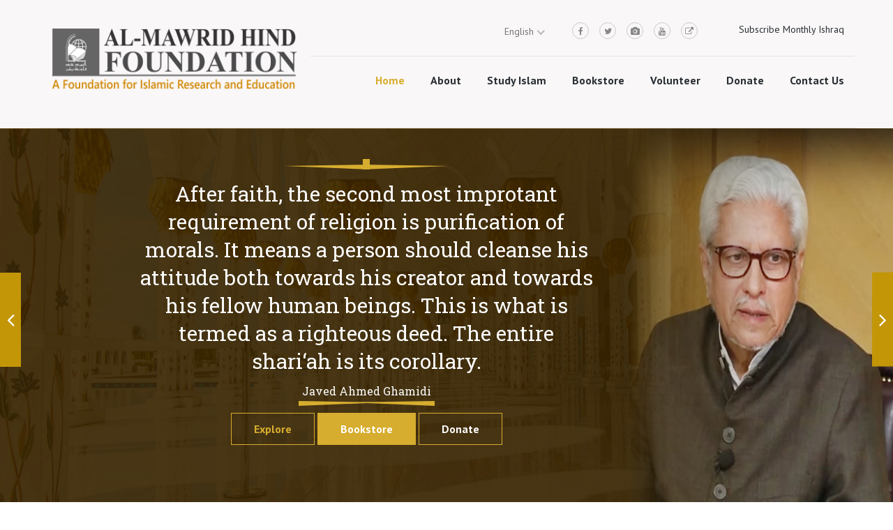

--- FILE ---
content_type: text/html
request_url: https://www.almawridindia.org/
body_size: 12178
content:
<!DOCTYPE html>
<html lang="zxx">

<head>
    <meta charset="utf-8">
    <meta content="IE=edge" http-equiv="X-UA-Compatible">
    <meta content="width=device-width, initial-scale=1" name="viewport">
    <title>Official Website of Al-Mawrid India | Javed Ahmed Ghamidi</title>
    <link rel="icon" href="images/almawrid-global-logo.png" type="image/png" sizes="16x16">
    <link rel="canonical" href="https://www.almawridindia.org" />

    <meta name="author" content="Al-Mawrid Hind Foundation" />
    <meta name="COPYRIGHT" content="&copy;  Al-Mawrid Hind Foundation" />
    <meta name="resource-type" content="document" />
    <meta name="distribution" content="global" />

    <meta name="description"
        content="Al-Mawrid Hind Foundation aims is to strengthen the understanding and importance of faith and character building and help people succeed in this life and in hereafter.">


    <!-- Custom Main StyleSheet CSS -->
    <link href="style.css" rel="stylesheet">
    <!-- Color StyleSheet CSS -->
    <link href="css/color.css" rel="stylesheet">
    <!-- Responsive StyleSheet CSS -->
    <link href="css/responsive.css" rel="stylesheet">

    <!-- Global site tag (gtag.js) - Google Analytics -->
    <script async src="https://www.googletagmanager.com/gtag/js?id=G-8J3LWBTFQT"></script>
    <script>
        window.dataLayer = window.dataLayer || [];
        function gtag() { dataLayer.push(arguments); }
        gtag('js', new Date());

        gtag('config', 'G-8J3LWBTFQT');
    </script>

</head>

<!-- F’in sweet Webflow Hacks -->

<body>
    <header class="header">
        <div id="top"></div>
        <!--TOP NAVI WRAP START -->
        <div class="top_navi_wrap">
            <div class="container">
                <div class="row top_row">
                    <div class="col-md-4">
                        <div class="top_logo">
                            <a class="tag_id" href="#top"><img src="images/almawrid-logo.png" alt=""></a>
                        </div>
                    </div>
                    <div class="col-md-8">
                        <div class="row top_row">
                            <div class="col-md-9">
                                <div class="namaz_timing">

                                    <div class="laguage_list">
                                        <select class="small">
                                            <option data-display="Language">Language </option>
                                            <option value="en" data-title="english" selected>english </option>
                                            <option value="hi" data-title="hindi">hindi</option>
                                            <option value="1185" data-title="urdu">urdu</option>

                                        </select>
                                    </div>
                                    <div class="top_follow">
                                        <span></span>
                                        <ul class="top_icon">
                                            <li><a href="https://www.facebook.com/almawridhind/" target="_blank"><i
                                                        class="fa fa-facebook"></i></a></li>
                                            <li><a href="https://twitter.com/AlMawridIndia" target="_blank"><i
                                                        class="fa fa-twitter"></i></a></li>
                                            <li><a href="https://www.instagram.com/almawridhindfoundation/"
                                                    target="_blank"><i class="fa fa-camera"></i></a></li>
                                            <li><a href="https://www.youtube.com/c/AlMawridHind" target="_blank"><i
                                                        class="fa fa-youtube" target="_blank"></i></a></li>
                                            <li><a href="https://studyislam.in" target="_blank"><i
                                                        class="fa fa-external-link"></i> </a></li>
                                        </ul>

                                    </div>
                                </div>
                            </div>
                            <div class="col-md-3">
                                <div class="namaz_timing">

                                    <a class="tag_id" href="#ishraq" class="tag_id juma_timing"><strong>Subscribe
                                            Monthly Ishraq</strong></a>



                                </div>
                            </div>
                        </div>

                        <!--DL Menu Start-->
                        <nav class="navigation">
                            <ul>
                                <li><a class="tag_id juma_timing" href="#top">Home</a></li>
                                <li><a class="tag_id" href="#">About</a>
                                    <ul class="child">
                                        <li><a href="about-us.html">About Us</a></li>
                                        <li><a href="about-us.html#ourvalues">Our Values</a></li>


                                    </ul>
                                </li>
                                <li><a class="tag_id" href="#">Study Islam</a>
                                    <ul class="child">
                                        <li><a class="tag_id" href="#studyislam">Videos</a></li>
                                        <li><a class="tag_id" href="#articles">Articles</a></li>
                                        <li><a class="tag_id" href="#tafsirclass">Quran Tafsir Class</a></li>
                                        <li><a class="tag_id" href="#onlinecourses">Online Courses</a></li>
                                        <li><a class="tag_id" href="#ishraq">Subscribe Ishraq</a></li>
                                        <li><a href="https://studyislam.in" target="_blank">WWW.STUDYISLAM.IN</a></li>
                                    </ul>
                                </li>

                                <li><a class="tag_id" href="#bookstore">Bookstore</a></li>
                                <li><a href="volunteer.html">Volunteer</a></li>
                                <li><a href="donation.html">Donate</a></li>
                                <li><a href="contact-us.html">Contact Us</a></li>

                            </ul>
                        </nav>
                        <div id="dl-menu" class="dl-menuwrapper">
                            <button class="dl-trigger">Open Menu</button>
                            <ul class="dl-menu">
                                <li><a class="tag_id active" href="#top">Home</a></li>
                                <li class="menu-item keo-parent-menu"><a href="about-us.html">About Us</a></li>
                                <li class="menu-item keo-parent-menu"><a class="tag_id" href="#">Study Islam</a>
                                    <ul class="dl-submenu">
                                        <li><a class="tag_id" href="./#studyislam">Videos</a></li>
                                        <li><a class="tag_id" href="./#articles">Articles</a></li>
                                        <li><a class="tag_id" href="./#tafsirclass">Quran Tafsir Class</a></li>
                                        <li><a class="tag_id" href="./#onlinecourses">Online Courses</a></li>
                                        <li><a class="tag_id" href="./#ishraq">Subscribe Ishraq</a></li>
                                        <li><a href="https://studyislam.in" target="_blank">WWW.STUDYISLAM.IN</a></li>
                                    </ul>
                                </li>
                                <li class="tag_id menu-item keo-parent-menu"><a class="tag_id"
                                        href="./#bookstore">Bookstore</a></li>
                                <li class="menu-item keo-parent-menu"><a href="volunteer.html">Volunteer</a></li>
                                <li class="menu-item keo-parent-menu"><a href="donation.html">Donate</a></li>
                                <li><a href="contact-us.html">Contact Us</a></li>
                            </ul>
                        </div>
                        <!--DL Menu END-->

                    </div>
                </div>
            </div>
        </div>
        <!--TOP NAVI WRAP END-->
    </header>

    <!--MAIN BANNER START -->
    <div class="main_banner">


        <div class="banner-slider">

            <div>

                <figure class="theme_overlay">
                    <img src="images/banner-fig1.png" alt="">
                    <div class="banner_text">
                        <span class="white_text theme-bg animated"></span>
                        <div class="large_text animated">After faith, the second most improtant requirement of religion
                            is purification of morals. It means a person should cleanse his attitude both towards his
                            creator and towards his fellow human beings. This is what is termed as a righteous deed. The
                            entire shari‘ah is its corollary.</div>
                        <span class="white_text animated">Javed Ahmed Ghamidi</span>
                        <div class="banner_btn">
                            <a class="theme_btn theme-color theme-border tag_id" href="#studyislam"
                                tabindex="-1">Explore</a>
                            <a class="theme_btn white_text theme-bg theme-border animated tag_id" href="#bookstore"
                                tabindex="-1">Bookstore</a>
                            <a class="theme_btn white_text theme-bg-hide theme-border animated" href="donation.html"
                                tabindex="-1">Donate</a>
                        </div>
                    </div>
                </figure>
            </div>
            <div>
                <figure class="theme_overlay">
                    <img src="images/banner-fig1.png" alt="">
                    <div class="banner_text">
                        <span class="white_text theme-bg animated"></span>
                        <div class="large_text animated">ईमान के बाद दीन की दूसरी महत्वपूर्ण मांग तज़्किया-ए-अख़लाक़
                            (नैतिक शुद्धि) है। इस का अर्थ यह है, कि इनसान ख़ल्क़ और ख़ालिक़ (ईश्वर और ईश्वर की रचना),
                            दोनों से जुड़े अपने कर्म को शुद्ध बनाए। यही वह चीज़ है जिसे अमल-ए-सालेह (अच्छा कर्म) कहा
                            जाता है। सारी शरीअत (कानून) इसी की व्याख्या है।</div>
                        <span class="white_text animated">जावेद अहमद ग़ामिदी</span>
                        <div class="banner_btn">
                            <a class="theme_btn theme-color theme-border tag_id" href="#studyislam"
                                tabindex="-1">Explore</a>
                            <a class="theme_btn white_text theme-bg theme-border animated tag_id" href="#bookstore"
                                tabindex="-1">Bookstore</a>
                            <a class="theme_btn white_text theme-bg-hide theme-border animated" href="donation.html"
                                tabindex="-1">Donate</a>
                        </div>
                    </div>
                </figure>
            </div>
            <div>
                <figure class="theme_overlay">
                    <img src="images/banner-fig1.png" alt="">
                    <div class="banner_text">
                        <span class="white_text theme-bg animated"></span>
                        <div class="large_text animated">ایمان کے بعد دین کا اہم ترین مطالبہ تزکیۂ اخلاق ہے۔ اِس کے معنی
                            یہ ہیں کہ انسان خلق اور خالق ، دونوں سے متعلق اپنے عمل کو پاکیزہ بنائے ۔ یہی وہ چیز ہے جسے
                            ’عمل صالح‘ سے تعبیر کیا جاتا ہے۔ تمام شریعت اِسی کی فرع ہے۔

                        </div>
                        <span class="white_text animated">جاوید احمد غامدی</span>
                        <div class="banner_btn">
                            <a class="theme_btn theme-color theme-border tag_id" href="#studyislam"
                                tabindex="-1">Explore</a>
                            <a class="theme_btn white_text theme-bg theme-border animated tag_id" href="#bookstore"
                                tabindex="-1">Bookstore</a>
                            <a class="theme_btn white_text theme-bg-hide theme-border animated" href="donation.html"
                                tabindex="-1">Donate</a>
                        </div>
                    </div>
                </figure>
            </div>
        </div>
    </div>
    <!--MAIN BANNER END-->

    <!--CONTENT START-->
    <div class="content">
        <!--HISTORY WRAP START-->
        <section class="history_wrap">
            <div class="container" id="aboutus">
                <div class="row">
                    <div class="col-md-6">
                        <div class="history_fig">
                            <figure class="theme_overlay">
                                <img src="images/about-fig.png" alt="">
                            </figure>
                        </div>
                    </div>
                    <div class="col-md-6">
                        <div class="history_text">
                            <!--SECTION HEADING START-->
                            <div class="section_heading margin_b12">
                                <span class="theme-color"><i class="fa icon- icon-islam-1"></i></span>
                                <h2>About Us</h2>
                            </div>
                            <!--SECTION HEADING END-->
                            <p><strong>Al-Mawrid Hind Foundation </strong>aims to develop and inculcate in people
                                qualities like faith, morality, patience, knowledge, research, integrity, rationality,
                                positive thinking, chastity and modesty.

                                <br />We are seeking to fund the following initiatives for which we need your help:
                            </p>
                            <ol>
                                <li>- Producing high quality well researched literature on Islam.</li>
                                <li>- Translation of select Islamic works into Hindi and other local languages.</li>
                                <li>- Establishing regular visits of scholars and academics to enhance learning.</li>
                                <li>- Dissemination of publications of Al-Mawrid in India</li>
                                <li>- Launching weekly study classes for various age groups.</li>
                            </ol>
                            <p>We ask that you <a class="donate-link" href="volunteer.html">join us</a> in our efforts
                                and <a class="donate-link" href="donation.html">donate</a> generously, your time,
                                effort, and capital, to help accomplish these initiatives. No effort is small enough and
                                no amount small enough.</p>

                            <p>Al-Mawrid Hind Foundation is a non-profit non-governmental trust registered in India.</p>
                            <a class="theme_btn white_text theme-bg theme-border animated" href="about-us.html"
                                tabindex="0">Know More</a>

                        </div>

                    </div>
                </div>
            </div>
        </section>
        <!--HISTORY WRAP END-->

        <!--ISLAMIC SERVICE START-->
        <section class="islamic_service theme_overlay">
            <div class="container" id="studyislam">
                <!--SECTION HEADING START-->
                <div class="section_heading text_center margin32">
                    <span class="theme-color"><i class="fa icon- icon-islam-1"></i></span>
                    <h2 class="white_text">Our Videos</h2>
                </div>
                <!--SECTION HEADING END-->
                <div class="row">
                    <div class="col-md-6">
                        <div class="islamic_colume">
                            <div class="islamic_fig">
                                <iframe width="560" height="315"
                                    src="https://www.youtube-nocookie.com/embed/E_lYJVrmIcQ"
                                    title="YouTube video player" frameborder="0"
                                    allow="accelerometer; autoplay; clipboard-write; encrypted-media; gyroscope; picture-in-picture"
                                    allowfullscreen></iframe>
                                <div class="islamic_text">
                                    <div class="full_border"></div>
                                    <p> A brief tour of Al-Mawrid Hind's stall at the New Delhi World Book Fair Last
                                        Year.</p>
                                </div>
                            </div>
                        </div>
                    </div>
                    <div class="col-md-6">
                        <div class="islamic_colume">
                            <div class="islamic_fig">
                                <iframe width="560" height="315"
                                    src="https://www.youtube-nocookie.com/embed/IRIB_SczQjA?controls=0"
                                    title="YouTube video player" frameborder="0"
                                    allow="accelerometer; autoplay; clipboard-write; encrypted-media; gyroscope; picture-in-picture"
                                    allowfullscreen></iframe>

                                <div class="islamic_text">
                                    <div class="full_border"></div>
                                    <p> An online interactive session with Javed Ahmad Ghamidi held at JNU, New Delhi
                                    </p>
                                </div>
                            </div>
                        </div>
                    </div>

                </div>
                <div class="row">
                    <div class="col-md-12">
                        <center>
                            <div class="banner_btn">
                                <a class="theme_btn white_text theme-bg theme-border animated"
                                    href="https://www.youtube.com/c/AlMawridHind" target="_blank" tabindex="-1">For more
                                    videos visit Al-Mawrid Hind youtube channel<i class="fa fa-external-link"></i></a>

                            </div>
                        </center>
                    </div>
                </div>

            </div>
        </section>
        <!--ISLAMIC SERVICE END-->

        <!--SERVICE SERVICE START-->
        <section class="service_wrap">
            <div class="container" id="onlinecourses">
                <!--SECTION HEADING START-->
                <div class="section_heading text_center margin32">
                    <span class="theme-color"><i class="fa icon- icon-islam-1"></i></span>
                    <h2>Our Courses</h2>
                </div>
                <!--SECTION HEADING END-->
                <ul id="tabs" class="service_tabs">
                    <li role="presentation" class="active">
                        <a href="https://www.almawridinstitute.org/#/QuranCourses" role="tab" target="_blank">
                            <span><i class="fa icon-book"></i></span>
                            <h6>Quran Courses</h6>
                        </a>
                    </li>
                    <li>
                        <a href="https://www.almawridinstitute.org/#/HadithCourses" role="tab" target="_blank">
                            <span><i class="fa icon-book"></i></span>
                            <h6>Hadith Courses</h6>
                        </a>
                    </li>
                    <li>
                        <a href="https://www.almawridinstitute.org/#/ChildrenYouthCourses" role="tab" target="_blank">
                            <span><i class="fa icon-youth"></i></span>
                            <h6>Courses for Youth</h6>
                        </a>
                    </li>
                    <li>
                        <a href="https://www.almawridinstitute.org/#/ShortCourses" role="tab" target="_blank">
                            <span><i class="fa icon-book"></i></span>
                            <h6>Short Courses</h6>
                        </a>
                    </li>
                    <li>
                        <a href="https://www.almawridinstitute.org/#/FreeCourses" role="tab" target="_blank">
                            <span><i class="fa icon-book"></i></span>
                            <h6>Free Courses</h6>
                        </a>
                    </li>
                    <li>

                    </li>
                </ul>
            </div>
        </section>
        <!--SERVICE SERVICE END-->

        <!--GALLERY WRAP START-->
        <section class="gallery_wrap">
            <div class="container" id="bookstore">

                <div class="row">
                    <div class="col-md-3">
                        <!--SECTION HEADING START-->
                        <div class="section_heading padding38 margin30 gallery_hdg">
                            <span class="theme-color"><i class="fa icon- icon-islam-1"></i></span>
                            <h2 class="margin4">Our Books</h2>
                            <p>We have finest collection of books for better understanding of Islam for present
                                generation. You will surely find titles to quench your thirst for knowledge – whether
                                you fancy casual reads, or more in-depth study of Islam.<br />
                                Contact @ <b>+91-7006026787</b> to place order with direct shipment.<br>&nbsp;</p>

                            <div class="banner_btn">
                                <a class="theme_btn theme-color theme-border"
                                    href="https://www.amazon.in/s?me=A2TOUG6YYQ59EO&marketplaceID=A21TJRUUN4KGV"
                                    target="_blank" tabindex="-1">Visit Bookstore</a>
                            </div>

                        </div>
                        <!--SECTION HEADING END-->
                    </div>
                    <div class="col-md-9">
                        <div class="colume_padding margin30">
                            <div class="gallery_fig">
                                <div class="col-md-4">
                                    <figure>
                                        <img src="images/new_albayan_ad.jpeg" alt="">
                                    </figure>
                                </div>
                                <div class="col-md-8">
                                    <figure class="theme_overlay">
                                        <img src="images/banner-urdu-quran-tarjuma.jpg" alt="">
                                        <h6 class="islamic_title theme-color"><a
                                                href="https://www.amazon.in/dp/819505160X" target="_blank">Buy Now</a>
                                        </h6>
                                    </figure>
                                </div>
                            </div>
                        </div>

                    </div>

                    <div class="col-md-3 col-sm-6 col-xs-6">
                        <div class="colume_padding margin30">
                            <div class="gallery_fig">
                                <figure class="theme_overlay">
                                    <img src="images/books/al_bayan_set_urdu.jpg" alt="">
                                    <h6 class="islamic_title theme-color"><a
                                            href="https://www.amazon.in/Al-Bayaan-Complete-Five-Volumes-Hardcover/dp/B01C0T9VB2/"
                                            target="_blank">Buy Now</a></h6>
                                </figure>
                            </div>
                        </div>
                    </div>
                    <div class="col-md-3 col-sm-6 col-xs-6">
                        <div class="colume_padding margin30">
                            <div class="gallery_fig">
                                <figure class="theme_overlay">
                                    <img src="images/books/meezan_urdu.jpg" alt="">
                                    <h6 class="islamic_title theme-color"><a
                                            href="https://www.amazon.in/Meezan-Paperback-Javed-Ahmad-Ghamidi/dp/B01AVE9K96/"
                                            target="_blank">Buy Now</a></h6>
                                </figure>
                            </div>
                        </div>
                    </div>
                    <div class="col-md-3 col-sm-6 col-xs-6">
                        <div class="colume_padding margin30">
                            <div class="gallery_fig">
                                <figure class="theme_overlay">
                                    <img src="images/books/meezan_english.jpg" alt="">
                                    <h6 class="islamic_title theme-color"><a
                                            href="https://www.amazon.in/Islam-Comprehensive-Introduction-Paperback-Ghamidi/dp/9698799737/"
                                            target="_blank">Buy Now</a></h6>
                                </figure>
                            </div>
                        </div>
                    </div>
                    <div class="col-md-3">
                    </div>

                    <div class="col-md-3 col-sm-6 col-xs-6">
                        <div class="colume_padding">
                            <div class="gallery_fig">
                                <figure class="theme_overlay">
                                    <img src="images/books/burhan_urdu.jpg" alt="">
                                    <h6 class="islamic_title theme-color"><a
                                            href="https://www.amazon.in/Burhan-Javed-Ahmad-Ghamidi/dp/9698799060/"
                                            target="_blank">Buy Now</a></h6>
                                </figure>
                            </div>
                        </div>
                    </div>
                    <div class="col-md-3 col-sm-6 col-xs-6">
                        <div class="colume_padding">
                            <div class="gallery_fig">
                                <figure class="theme_overlay">
                                    <img src="images/books/rediscovering_islam_english.jpg" alt="">
                                    <h6 class="islamic_title theme-color"><a
                                            href="https://www.amazon.in/Rediscovering-Islam-Islamic-Perspective-Contemporary/dp/B08CS1YWX4/"
                                            target="_blank">Buy Now</a></h6>
                                </figure>
                            </div>
                        </div>
                    </div>
                    <div class="col-md-3 col-sm-6 col-xs-6">
                        <div class="colume_padding">
                            <div class="gallery_fig">
                                <figure class="theme_overlay">
                                    <img src="images/books/daleele_raah_urdu.jpg" alt="">
                                    <h6 class="islamic_title theme-color"><a
                                            href="https://www.amazon.in/Daleel-Raah-Talib-Mohsin/dp/9698799206/"
                                            target="_blank">Buy Now</a></h6>
                                </figure>
                            </div>
                        </div>
                    </div>
                    <div class="col-md-3 col-sm-6 col-xs-6">
                        <div class="colume_padding">
                            <div>

                            </div>

                        </div>
                    </div>
                    <div class="col-md-3 col-sm-6 col-xs-6">
                        <div class="colume_padding">
                            <div class="gallery_fig">
                                <figure class="theme_overlay">
                                    <img src="images/journal1.png" style="margin-top:35px;" alt="">
                                    <h6 class="islamic_title theme-color"><a href="http://www.monthly-renaissance.com/"
                                            target="_blank">Al-Mawrid Online Magazine</a></h6>
                                </figure>
                            </div>
                        </div>
                    </div>
                </div>
            </div>
        </section>
        <!--GALLERY WRAP END-->

        <!--TEACH WRAP START-->
        <section class="teach_wrap theme_overlay">
            <div class="container" id="tafsirclass">
                <div class="row">
                    <div class="col-md-5">
                        <div class="teach_fig">
                            <figure>
                                <img src="images/teach_fig.png" alt="">
                            </figure>
                        </div>
                    </div>
                    <div class="col-md-7">
                        <div class="teach_text">
                            <span>Learn Online Quran</span>
                            <h1>Best <span>Quran</span> Tafsir Class</h1>
                            <p>A comprehensive course on Quran, wherein Javed Ahmad Ghamidi teaches his tafseer ‘Al
                                Bayan’. The book presents his understanding of Quran, resulting from a lifetime’s
                                research and deliberations on the Quran. In this sitting he teaches preamble of Al Bayan
                                where he introduces the his understanding of book....</p>
                            <div class="banner_btn">
                                <a class="theme_btn theme-color theme-border"
                                    href="https://www.youtube.com/playlist?list=PLvDnnnkYLWQcAPC78PcSjpB1cwq2KvgR8"
                                    target="_blank" tabindex="-1">Al Bayan Classes</a>
                                <a class="theme_btn white_text theme-bg theme-border animated margin_right25"
                                    href="https://www.youtube.com/playlist?list=PLvDnnnkYLWQd-CLG93wcqDsS2K4SIztMr"
                                    target="_blank" tabindex="-1">Meezan Classes</a>
                            </div>
                        </div>
                    </div>
                </div>
            </div>
        </section>
        <!--TEACH WRAP END-->

        <!--NEWS WRAP START-->
        <section class="news_wrap">
            <div class="container" id="articles">
                <!--SECTION HEADING START-->
                <div class="section_heading text_center margin32">
                    <span class="theme-color"><i class="fa icon- icon-islam-1"></i></span>
                    <h2>Top Articles</h2>
                </div>
                <div class="row">
                    <div class="col-md-6">
                        <div class="news_fig">
                            <figure class="theme_overlay">
                                <img src="extra-images/news-fig.jpg" alt="">
                            </figure>
                            <div class="news_text">
                                <h4>The Farahi School of Thought – Personalities and Contributions</h4>
                                <p>The Farahi School of Thought Personalities and Contributions By Rehan Ahmad Yousufi
                                    Translation- Ammar Bakhsh Preface It has always been the need of our mission that
                                    people be introduced to the personalities of the Farahi school of thought. “The
                                    Farahi School of Thought – Personalities and Contributions” is an effort to meet
                                    this need. Our …</p>
                                <a class="more_btn"
                                    href="https://studyislam.in/the-farahi-school-of-thought-personalities-and-contributions/"
                                    target="_blank">Read More <i class="fa fa-angle-right"></i></a>
                            </div>
                        </div>
                    </div>
                    <div class="col-md-6">
                        <div class="row">
                            <div class="col-md-6 col-sm-6 col-xs-6">
                                <div class="news_fig margin25">
                                    <figure class="theme_overlay">
                                        <img src="extra-images/news-fig1.jpg" alt="">
                                    </figure>
                                    <div class="news_text text2">
                                        <h6>The Source of Religion</h6>
                                        <p>When God created man, he implanted two things in him..</p>
                                        <a class="more_btn" href="https://studyislam.in/the-source-of-religion/"
                                            target="_blank">Read More <i class="fa fa-angle-right"></i></a>
                                    </div>
                                </div>
                            </div>
                            <div class="col-md-6 col-sm-6 col-xs-6">
                                <div class="news_fig margin25">
                                    <figure class="theme_overlay">
                                        <img src="extra-images/news-fig4.jpg" alt="">
                                    </figure>
                                    <div class="news_text text2">
                                        <h6>Coherence in Quran</h6>
                                        <p>Each surah is a coherent collection of verses..</p>
                                        <a class="more_btn" href="https://studyislam.in/coherence-in-quran/"
                                            target="_blank">Read More <i class="fa fa-angle-right"></i></a>
                                    </div>
                                </div>
                            </div>
                            <div class="col-md-6 col-sm-6 col-xs-6">
                                <div class="news_fig">
                                    <figure class="theme_overlay">
                                        <img src="extra-images/news-fig3.jpg" alt="">
                                    </figure>
                                    <div class="news_text text2">
                                        <h6>Understanding the Ḥadīth</h6>
                                        <p>Aḥādīth are narratives which record the words, deeds and tacit approvals of
                                            the Prophet Muḥammad (sws)..</p>
                                        <a class="more_btn"
                                            href="https://studyislam.in/principles-of-understanding-the-hadith/"
                                            target="_blank">Read More <i class="fa fa-angle-right"></i></a>
                                    </div>
                                </div>
                            </div>
                            <div class="col-md-6 col-sm-6 col-xs-6">
                                <div class="news_fig">
                                    <figure class="theme_overlay">
                                        <img src="extra-images/news-fig2.jpg" alt="">
                                    </figure>
                                    <div class="news_text text2">
                                        <h6>Causes of Hadith Fabrication</h6>
                                        <p>The Muslim ummah, in its entire history, has faced many kinds of assaults by
                                            enemies of Islam..</p>
                                        <a class="more_btn" href="https://studyislam.in/causes-of-hadith-fabrication/"
                                            target="_blank">Read More <i class="fa fa-angle-right"></i></a>
                                    </div>
                                </div>
                            </div>
                        </div>
                    </div>

                    <div class="col-md-12">
                        <div class="row pt-50">
                            <div class="col-md-6">
                                <div class="news_fig">
                                    <figure class="theme_overlay">
                                        <img src="extra-images/javed-ahmed-ghamidi.jpg" alt="javed-ahmed-ghamidi">
                                    </figure>
                                </div>
                            </div>

                            <div class="col-md-6">
                                <div class="news_fig">
                                    <div class="news_text">
                                        <h4>Javed Ahmad Ghamidi: A brief Introduction to his life and works</h4>
                                        <p>A short, humble, witty old man has been creating tremors in the world of
                                            Islam that a few have noticed and many do not want to. He has explored
                                            almost every old school and has set out to restructure the age-old
                                            narratives of Islam. Javed Ahmad Ghamidi is a force to be reckoned with in
                                            the realms of Islamic Sciences. So rarely does history give us the
                                            opportunity to witness the likes of Ghamidi. It would be a grave misdoing to
                                            ignore his presence...</p>
                                        <a class="more_btn"
                                            href="javed-ahmad-ghamidi-a-brief-introduction-to-his-life-and-works.html"
                                            target="_blank">Read More <i class="fa fa-angle-right"></i></a>
                                    </div>
                                    <div class="mt_a_20 text_right">
                                        <a class="theme_btn white_text theme-bg" href="https://studyislam.in/islam/"
                                            target="_blank">Explore More Articles <i
                                                class="fa fa-external-link"></i></a>
                                    </div>
                                </div>
                            </div>
                        </div>
                    </div>

                </div>
            </div>
        </section>
        <!--NEWS WRAP END-->

        <section class="keo_contact_us_outer">
            <div class="container" id="ishraq">
                <!--SECTION HEADING START-->
                <div class="section_heading text_center margin32">
                    <span class="theme-color"><i class="fa icon- icon-islam-1"></i></span>
                    <h2>Subscribe for Monthly Ishraq</h2>
                    <p>Ishraq is a monthly magazine in urdu to keep updated about all the research and scholarly work on
                        Islamic Studies. You can subscribe @ <strong>Rs. 500/Yearly + postage charges Rs.
                            150/Yearly</strong></p>
                </div>
                <!--SECTION HEADING END-->
                <div class="row">

                    <div class="col-md-9">

                        <div class="keo_contact_form">
                            <h4>Fill the form to subscribe for Monthly Ishraq</h4>
                            <div id="ishraqNote" class="form-note"></div>
                            <form class="form-horizontal" id="formIshraq">
                                <div class="row">
                                    <div class="col-md-6">
                                        <div class="form-group">
                                            <div class="col-sm-12">
                                                <label class="juma_timing">First Name <sup>*</sup></label>
                                            </div>
                                            <div class="col-sm-12">
                                                <input type="text" class="form-control" id="contactFirstName" required>
                                            </div>
                                        </div>
                                        <div class="form-group">
                                            <div class="col-sm-12">
                                                <label class="juma_timing">Last Name <sup>*</sup></label>
                                            </div>

                                            <div class="col-sm-12">
                                                <input type="text" class="form-control" id="contactLastName" required>
                                            </div>
                                        </div>
                                        <div class="form-group">
                                            <div class="col-sm-12">
                                                <label class="juma_timing">Email <sup>*</sup></label>
                                            </div>

                                            <div class="col-sm-12">
                                                <input type="email" class="form-control" id="contactEmail" required>
                                            </div>
                                        </div>

                                        <div class="form-group">
                                            <div class="col-sm-12">
                                                <label class="juma_timing">Phone <sup>*</sup></label>
                                            </div>

                                            <div class="col-sm-12">
                                                <input type="phone" class="form-control" id="contactMobile" required>
                                            </div>
                                        </div>

                                        <div class="form-group">
                                            <div class="col-sm-12">
                                                <label class="juma_timing">Gender <sup>*</sup></label>
                                            </div>

                                            <div class="col-sm-12">

                                                <select class="form-control" placeholder="Select Gender"
                                                    id="contactGender" required>
                                                    <option value="">Select Gender</option>
                                                    <option value="Male">Male</option>
                                                    <option value="Female">Female</option>
                                                    <option value="Prefer not to mention">Prefer not to mention</option>
                                                </select>
                                            </div>
                                        </div>

                                        <div class="form-group">

                                            <div class="col-sm-12">
                                                <label class="juma_timing">Date of Birth <sup>*</sup></label>
                                            </div>

                                            <div class="col-sm-12">
                                                <input type="date" class="form-control" id="contactDob" required>
                                            </div>
                                        </div>

                                    </div>

                                    <div class="col-md-6">

                                        <div class="form-group">
                                            <div class="col-sm-12">
                                                <label class="juma_timing">Address <sup>*</sup></label>
                                            </div>

                                            <div class="col-sm-12">
                                                <textarea class="form-control" rows="2" id="contactAddress1"></textarea>

                                            </div>
                                        </div>

                                        <div class="form-group">
                                            <div class="col-sm-12">
                                                <label class="juma_timing">Pincode <sup>*</sup></label>
                                            </div>

                                            <div class="col-sm-12">
                                                <input type="text" class="form-control" id="contactPin" required>
                                            </div>
                                        </div>


                                        <div class="form-group">
                                            <div class="col-sm-12">
                                                <label class="juma_timing">City <sup>*</sup></label>
                                            </div>

                                            <div class="col-sm-12">
                                                <input type="text" class="form-control" id="contactCity" required>
                                            </div>
                                        </div>

                                        <div class="form-group">
                                            <div class="col-sm-12">
                                                <label class="juma_timing">State <sup>*</sup></label>
                                            </div>

                                            <div class="col-sm-12">
                                                <select id="contactState" class="small">
                                                    <option value="">Select State</option>
                                                    <option value="Andhra Pradesh">Andhra Pradesh</option>
                                                    <option value="Andaman and Nicobar Islands">Andaman and Nicobar
                                                        Islands</option>
                                                    <option value="Arunachal Pradesh">Arunachal Pradesh</option>
                                                    <option value="Assam">Assam</option>
                                                    <option value="Bihar">Bihar</option>
                                                    <option value="Chandigarh">Chandigarh</option>
                                                    <option value="Chhattisgarh">Chhattisgarh</option>
                                                    <option value="Dadar and Nagar Haveli">Dadar and Nagar Haveli
                                                    </option>
                                                    <option value="Daman and Diu">Daman and Diu</option>
                                                    <option value="Delhi">Delhi</option>
                                                    <option value="Lakshadweep">Lakshadweep</option>
                                                    <option value="Puducherry">Puducherry</option>
                                                    <option value="Goa">Goa</option>
                                                    <option value="Gujarat">Gujarat</option>
                                                    <option value="Haryana">Haryana</option>
                                                    <option value="Himachal Pradesh">Himachal Pradesh</option>
                                                    <option value="Jammu and Kashmir">Jammu and Kashmir</option>
                                                    <option value="Jharkhand">Jharkhand</option>
                                                    <option value="Karnataka">Karnataka</option>
                                                    <option value="Kerala">Kerala</option>
                                                    <option value="Madhya Pradesh">Madhya Pradesh</option>
                                                    <option value="Maharashtra">Maharashtra</option>
                                                    <option value="Manipur">Manipur</option>
                                                    <option value="Meghalaya">Meghalaya</option>
                                                    <option value="Mizoram">Mizoram</option>
                                                    <option value="Nagaland">Nagaland</option>
                                                    <option value="Odisha">Odisha</option>
                                                    <option value="Punjab">Punjab</option>
                                                    <option value="Rajasthan">Rajasthan</option>
                                                    <option value="Sikkim">Sikkim</option>
                                                    <option value="Tamil Nadu">Tamil Nadu</option>
                                                    <option value="Telangana">Telangana</option>
                                                    <option value="Tripura">Tripura</option>
                                                    <option value="Uttar Pradesh">Uttar Pradesh</option>
                                                    <option value="Uttarakhand">Uttarakhand</option>
                                                    <option value="West Bengal">West Bengal</option>
                                                </select>
                                            </div>
                                        </div>


                                        <div class="form-group">
                                            <div class="col-sm-12">
                                                <label class="juma_timing">Duration <sup>*</sup></label>
                                            </div>

                                            <div class="col-sm-12">
                                                <select class="form-control" id="contactDuration" required>
                                                    <option value="">Select Subsciption Duration</option>
                                                    <option>1 Year (Jan 21 - Dec 21)</option>
                                                    <option>2 Years (Jan 21 - Dec 22)</option>
                                                </select>
                                            </div>
                                        </div>

                                        <div class="form-group">

                                            <div class="col-sm-12">
                                                <label>
                                                    * All fields are required.
                                                </label>
                                            </div>
                                            <div class="col-sm-12">
                                                <center>
                                                    <p>
                                                        <button type="button" class="btn btn-warning btn-lg btn-block"
                                                            id="contactButton">Subscribe Now
                                                            <span class="fa fa-check-square">
                                                            </span>
                                                        </button>
                                                    </p>
                                                </center>
                                            </div>
                                        </div>
                                    </div>
                                </div>

                            </form>
                        </div>

                    </div>

                    <div class="col-md-3">
                        <div class="history_fig">
                            <figure class="theme_overlay">
                                <img src="extra-images/ishraq_fig.jpg" alt="">
                            </figure>
                        </div>
                    </div>
                </div>
            </div>
        </section>


        <!--NEWSLETTER WRAP START-->
        <section class="newsletter_wrap">
            <div class="container">
                <div class="row">
                    <div class="col-md-6">
                        <div class="newsletter_text">
                            <h4>Visit Our Bookstore</h4>
                            <p>Our bookstore offers a wealth of knowledge about Islam and related topics.</p>
                        </div>
                    </div>
                    <div class="col-md-6">
                        <div class="newsletter_field">
                            <a class="theme_btn white_text theme-bg"
                                href="https://www.amazon.in/s?me=A2TOUG6YYQ59EO&marketplaceID=A21TJRUUN4KGV"
                                target="_blank">Visit Bookstore</a>
                        </div>
                    </div>
                </div>
            </div>
        </section>
        <!--NEWSLETTER WRAP END-->

        <footer>
            <!--WIDGET WRAP START-->
            <div class="widget_wrap theme_overlay">
                <div class="container">
                    <div class="row">
                        <div class="col-md-3">
                            <div class="widget_text">
                                <h4 class="widget_title">About Us</h4>
                                <p><strong>Al-Mawrid Hind Foundation </strong>aims to develop and inculcate in people
                                    qualities like faith, morality, patience, knowledge, research, integrity,
                                    rationality, positive thinking, chastity and modesty...<a href="about-us.html">Read
                                        More</a></p>
                                <h6>Follow Us :</h6>
                                <ul class="widget_icon">
                                    <li><a href="https://www.facebook.com/almawridhind/" target="_blank"><i
                                                class="fa fa-facebook"></i></a></li>
                                    <li><a href="https://twitter.com/AlMawridIndia" target="_blank"><i
                                                class="fa fa-twitter"></i></a></li>
                                    <li><a href="https://www.instagram.com/almawridhindfoundation/" target="_blank"><i
                                                class="fa fa-camera"></i></a></li>
                                    <li><a href="https://www.youtube.com/c/AlMawridHind" target="_blank"><i
                                                class="fa fa-youtube"></i></a></li>
                                    <li><a href="https://studyislam.in" target="_blank"><i
                                                class="fa fa-external-link"></i> </a></li>
                                </ul>

                            </div>
                        </div>
                        <div class="col-md-2">
                            <div class="widget_text">
                                <h4 class="widget_title">Useful Links</h4>
                                <ul class="widget_link">

                                    <li><a class="tag_id" href="#top">Home</a></li>
                                    <li><a href="about-us.html">About Us</a></li>
                                    <li><a class="tag_id" href="#studyislam">About Islam</a></li>
                                    <li><a class="tag_id" href="#bookstore">Bookstore</a></li>
                                    <li><a class="tag_id" href="#articles">Articles</a></li>
                                    <li><a class="tag_id" href="#tafsirclass">Quran Classes</a></li>
                                    <li><a class="tag_id" href="#onlinecourses">Online Courses</a></li>
                                    <li><a href="volunteer.html">Volunteer</a></li>
                                    <li><a href="donation.html">Donate</a></li>
                                    <li><a href="contact-us.html">Contact Us</a></li>
                                    <li><a href="privacy.html">Privacy Policy</a></li>


                                </ul>
                            </div>
                        </div>
                        <div class="col-md-3">

                            <div class="widget_text">
                                <h4 class="widget_title">Contact Us</h4>
                                <ul class="widget_info">
                                    <li><a href="javascript:void;"><i class="fa icon-phone"></i>+91-9808-633-615</a>
                                    </li>
                                    <li><a href="mailto:info@almawridindia.org"><i
                                                class="fa icon-mail-1"></i>info@almawridindia.org</a></li>
                                </ul>

                            </div>

                            <div class="widget_text" style="margin-top:35px;">
                                <h4 class="widget_title">Affiliate Websites</h4>
                                <ul class="widget_info">
                                    <li><a href="https://studyislam.in" target="_blank"><i
                                                class="fa fa-external-link"></i>studyislam.in</a></li>
                                    <li><a href="http://www.hamid-uddin-farahi.org" target="_blank"><i
                                                class="fa fa-external-link"></i>hamid-uddin-farahi.org</a></li>
                                    <li><a href="http://www.amin-ahsan-islahi.org/" target="_blank"><i
                                                class="fa fa-external-link"></i>amin-ahsan-islahi.org</a></li>
                                    <li><a href="https://www.javedahmedghamidi.org" target="_blank"><i
                                                class="fa fa-external-link"></i>javedahmedghamidi.org</a></li>
                                    <li><a href="http://www.al-mawrid.org" target="_blank"><i
                                                class="fa fa-external-link"></i>al-mawrid.org</a></li>

                                </ul>

                            </div>

                        </div>
                        <div class="col-md-4">
                            <div class="widget_text">
                                <h4 class="widget_title">Subscribe to Newsletter</h4>
                                <div class="keo_contact_form">

                                    <form class="form-horizontal" id="formNews">

                                        <div class="row">
                                            <div class="form-group">
                                                <div class="col-sm-12">
                                                    <label class="juma_timing">Full Name <sup>*</sup></label>
                                                </div>

                                                <div class="col-sm-12">
                                                    <input type="text" class="form-control" id="newsFullName" required>
                                                </div>
                                            </div>
                                            <div class="form-group">
                                                <div class="col-sm-12">
                                                    <label class="juma_timing">Email <sup>*</sup></label>
                                                </div>

                                                <div class="col-sm-12">
                                                    <input type="email" class="form-control" id="newsEmail" required>
                                                </div>
                                            </div>

                                            <div class="form-group">

                                                <div class="col-sm-12">
                                                    <label>
                                                        * Join our mailing list..
                                                    </label>
                                                </div>
                                                <div class="col-sm-12">
                                                    <center>
                                                        <p>
                                                            <button type="button"
                                                                class="btn btn-warning btn-lg btn-block"
                                                                id="newsButton">Join Now
                                                                <span class="fa fa-check-square">
                                                                </span>
                                                            </button>
                                                        </p>
                                                    </center>
                                                </div>
                                            </div>
                                        </div>
                                    </form>
                                </div>
                            </div>
                        </div>

                    </div>
                </div>
            </div>

            <!--WIDGET WRAP END-->

            <!--COPYRIGHT WRAP START-->
            <div class="copyright_wrap">
                <div clas="container">
                    <div class="copyright_text">
                        <p>© Copyright Al-Mawrid Hind Foundation. All Rights Reserved | <span>Powered by <a
                                    style="color:#fff !important;" href="https://www.monocomsoft.com"
                                    target="_blank">Monocomsoft</a></span></p>
                    </div>
                </div>
            </div>
            <!-- Scroll To Top -->

            <!-- Scroll To Top Ends-->
            <!--COPYRIGHT WRAP END-->
        </footer>
        <a id="back-top" class="back-to-top" onclick="topFunction();"></a>
    </div>
    <div id="myModal" class="modal fade" tabindex="-1">
        <div class="modal-dialog">
            <div class="modal-content">
                <div class="modal-header">
                    <h5 class="modal-title"><i id="spinner" class="fa" aria-hidden="true" class="modal-title"></i>
                        <span id="proTitle">Processing...</span>
                    </h5>

                </div>
                <div class="modal-body">
                    <p id="proText">Susbcribing for newsletter.</p>
                </div>
                <div class="modal-footer">
                    <button type="button" class="btn btn-primary" data-dismiss="modal">Close</button>
                </div>
            </div>
        </div>
    </div>

    <!--CONTENT END-->

    <!--Default JavaScript-->
    <script src="js/jquery.js"></script>
    <!--Bootstrap core JavaScript-->
    <script src="js/bootstrap.js"></script>
    <!--Modernizr Custom JavaScript-->
    <script src="js/modernizr.custom.js"></script>
    <!--DL Menu JavaScript-->
    <script src="js/jquery.dlmenu.js"></script>
    <!--search box JavaScript-->
    <script src="js/jquery.nice-select.min.js"></script>
    <!--PrettyPhoto JavaScript-->
    <script src="js/jquery.prettyPhoto.js"></script>
    <!--Waypoints JavaScript-->
    <script src="js/waypoints-min.js"></script>
    <!--Slick Slider JavaScript-->
    <script src="js/slick.min.js"></script>
    <!--Custom JavaScript-->
    <script src="js/custom.js"></script>


    <script src="js/forms.js"></script>
    <!-- <script src="js/kridweb-validator.js"></script> -->

</body>


</html>

--- FILE ---
content_type: text/html; charset=utf-8
request_url: https://www.youtube-nocookie.com/embed/E_lYJVrmIcQ
body_size: 44864
content:
<!DOCTYPE html><html lang="en" dir="ltr" data-cast-api-enabled="true"><head><meta name="viewport" content="width=device-width, initial-scale=1"><script nonce="krouVUu6_vH4A1McHX2Vng">if ('undefined' == typeof Symbol || 'undefined' == typeof Symbol.iterator) {delete Array.prototype.entries;}</script><style name="www-roboto" nonce="nSBNqHtysr9viC-RLitEkA">@font-face{font-family:'Roboto';font-style:normal;font-weight:400;font-stretch:100%;src:url(//fonts.gstatic.com/s/roboto/v48/KFO7CnqEu92Fr1ME7kSn66aGLdTylUAMa3GUBHMdazTgWw.woff2)format('woff2');unicode-range:U+0460-052F,U+1C80-1C8A,U+20B4,U+2DE0-2DFF,U+A640-A69F,U+FE2E-FE2F;}@font-face{font-family:'Roboto';font-style:normal;font-weight:400;font-stretch:100%;src:url(//fonts.gstatic.com/s/roboto/v48/KFO7CnqEu92Fr1ME7kSn66aGLdTylUAMa3iUBHMdazTgWw.woff2)format('woff2');unicode-range:U+0301,U+0400-045F,U+0490-0491,U+04B0-04B1,U+2116;}@font-face{font-family:'Roboto';font-style:normal;font-weight:400;font-stretch:100%;src:url(//fonts.gstatic.com/s/roboto/v48/KFO7CnqEu92Fr1ME7kSn66aGLdTylUAMa3CUBHMdazTgWw.woff2)format('woff2');unicode-range:U+1F00-1FFF;}@font-face{font-family:'Roboto';font-style:normal;font-weight:400;font-stretch:100%;src:url(//fonts.gstatic.com/s/roboto/v48/KFO7CnqEu92Fr1ME7kSn66aGLdTylUAMa3-UBHMdazTgWw.woff2)format('woff2');unicode-range:U+0370-0377,U+037A-037F,U+0384-038A,U+038C,U+038E-03A1,U+03A3-03FF;}@font-face{font-family:'Roboto';font-style:normal;font-weight:400;font-stretch:100%;src:url(//fonts.gstatic.com/s/roboto/v48/KFO7CnqEu92Fr1ME7kSn66aGLdTylUAMawCUBHMdazTgWw.woff2)format('woff2');unicode-range:U+0302-0303,U+0305,U+0307-0308,U+0310,U+0312,U+0315,U+031A,U+0326-0327,U+032C,U+032F-0330,U+0332-0333,U+0338,U+033A,U+0346,U+034D,U+0391-03A1,U+03A3-03A9,U+03B1-03C9,U+03D1,U+03D5-03D6,U+03F0-03F1,U+03F4-03F5,U+2016-2017,U+2034-2038,U+203C,U+2040,U+2043,U+2047,U+2050,U+2057,U+205F,U+2070-2071,U+2074-208E,U+2090-209C,U+20D0-20DC,U+20E1,U+20E5-20EF,U+2100-2112,U+2114-2115,U+2117-2121,U+2123-214F,U+2190,U+2192,U+2194-21AE,U+21B0-21E5,U+21F1-21F2,U+21F4-2211,U+2213-2214,U+2216-22FF,U+2308-230B,U+2310,U+2319,U+231C-2321,U+2336-237A,U+237C,U+2395,U+239B-23B7,U+23D0,U+23DC-23E1,U+2474-2475,U+25AF,U+25B3,U+25B7,U+25BD,U+25C1,U+25CA,U+25CC,U+25FB,U+266D-266F,U+27C0-27FF,U+2900-2AFF,U+2B0E-2B11,U+2B30-2B4C,U+2BFE,U+3030,U+FF5B,U+FF5D,U+1D400-1D7FF,U+1EE00-1EEFF;}@font-face{font-family:'Roboto';font-style:normal;font-weight:400;font-stretch:100%;src:url(//fonts.gstatic.com/s/roboto/v48/KFO7CnqEu92Fr1ME7kSn66aGLdTylUAMaxKUBHMdazTgWw.woff2)format('woff2');unicode-range:U+0001-000C,U+000E-001F,U+007F-009F,U+20DD-20E0,U+20E2-20E4,U+2150-218F,U+2190,U+2192,U+2194-2199,U+21AF,U+21E6-21F0,U+21F3,U+2218-2219,U+2299,U+22C4-22C6,U+2300-243F,U+2440-244A,U+2460-24FF,U+25A0-27BF,U+2800-28FF,U+2921-2922,U+2981,U+29BF,U+29EB,U+2B00-2BFF,U+4DC0-4DFF,U+FFF9-FFFB,U+10140-1018E,U+10190-1019C,U+101A0,U+101D0-101FD,U+102E0-102FB,U+10E60-10E7E,U+1D2C0-1D2D3,U+1D2E0-1D37F,U+1F000-1F0FF,U+1F100-1F1AD,U+1F1E6-1F1FF,U+1F30D-1F30F,U+1F315,U+1F31C,U+1F31E,U+1F320-1F32C,U+1F336,U+1F378,U+1F37D,U+1F382,U+1F393-1F39F,U+1F3A7-1F3A8,U+1F3AC-1F3AF,U+1F3C2,U+1F3C4-1F3C6,U+1F3CA-1F3CE,U+1F3D4-1F3E0,U+1F3ED,U+1F3F1-1F3F3,U+1F3F5-1F3F7,U+1F408,U+1F415,U+1F41F,U+1F426,U+1F43F,U+1F441-1F442,U+1F444,U+1F446-1F449,U+1F44C-1F44E,U+1F453,U+1F46A,U+1F47D,U+1F4A3,U+1F4B0,U+1F4B3,U+1F4B9,U+1F4BB,U+1F4BF,U+1F4C8-1F4CB,U+1F4D6,U+1F4DA,U+1F4DF,U+1F4E3-1F4E6,U+1F4EA-1F4ED,U+1F4F7,U+1F4F9-1F4FB,U+1F4FD-1F4FE,U+1F503,U+1F507-1F50B,U+1F50D,U+1F512-1F513,U+1F53E-1F54A,U+1F54F-1F5FA,U+1F610,U+1F650-1F67F,U+1F687,U+1F68D,U+1F691,U+1F694,U+1F698,U+1F6AD,U+1F6B2,U+1F6B9-1F6BA,U+1F6BC,U+1F6C6-1F6CF,U+1F6D3-1F6D7,U+1F6E0-1F6EA,U+1F6F0-1F6F3,U+1F6F7-1F6FC,U+1F700-1F7FF,U+1F800-1F80B,U+1F810-1F847,U+1F850-1F859,U+1F860-1F887,U+1F890-1F8AD,U+1F8B0-1F8BB,U+1F8C0-1F8C1,U+1F900-1F90B,U+1F93B,U+1F946,U+1F984,U+1F996,U+1F9E9,U+1FA00-1FA6F,U+1FA70-1FA7C,U+1FA80-1FA89,U+1FA8F-1FAC6,U+1FACE-1FADC,U+1FADF-1FAE9,U+1FAF0-1FAF8,U+1FB00-1FBFF;}@font-face{font-family:'Roboto';font-style:normal;font-weight:400;font-stretch:100%;src:url(//fonts.gstatic.com/s/roboto/v48/KFO7CnqEu92Fr1ME7kSn66aGLdTylUAMa3OUBHMdazTgWw.woff2)format('woff2');unicode-range:U+0102-0103,U+0110-0111,U+0128-0129,U+0168-0169,U+01A0-01A1,U+01AF-01B0,U+0300-0301,U+0303-0304,U+0308-0309,U+0323,U+0329,U+1EA0-1EF9,U+20AB;}@font-face{font-family:'Roboto';font-style:normal;font-weight:400;font-stretch:100%;src:url(//fonts.gstatic.com/s/roboto/v48/KFO7CnqEu92Fr1ME7kSn66aGLdTylUAMa3KUBHMdazTgWw.woff2)format('woff2');unicode-range:U+0100-02BA,U+02BD-02C5,U+02C7-02CC,U+02CE-02D7,U+02DD-02FF,U+0304,U+0308,U+0329,U+1D00-1DBF,U+1E00-1E9F,U+1EF2-1EFF,U+2020,U+20A0-20AB,U+20AD-20C0,U+2113,U+2C60-2C7F,U+A720-A7FF;}@font-face{font-family:'Roboto';font-style:normal;font-weight:400;font-stretch:100%;src:url(//fonts.gstatic.com/s/roboto/v48/KFO7CnqEu92Fr1ME7kSn66aGLdTylUAMa3yUBHMdazQ.woff2)format('woff2');unicode-range:U+0000-00FF,U+0131,U+0152-0153,U+02BB-02BC,U+02C6,U+02DA,U+02DC,U+0304,U+0308,U+0329,U+2000-206F,U+20AC,U+2122,U+2191,U+2193,U+2212,U+2215,U+FEFF,U+FFFD;}@font-face{font-family:'Roboto';font-style:normal;font-weight:500;font-stretch:100%;src:url(//fonts.gstatic.com/s/roboto/v48/KFO7CnqEu92Fr1ME7kSn66aGLdTylUAMa3GUBHMdazTgWw.woff2)format('woff2');unicode-range:U+0460-052F,U+1C80-1C8A,U+20B4,U+2DE0-2DFF,U+A640-A69F,U+FE2E-FE2F;}@font-face{font-family:'Roboto';font-style:normal;font-weight:500;font-stretch:100%;src:url(//fonts.gstatic.com/s/roboto/v48/KFO7CnqEu92Fr1ME7kSn66aGLdTylUAMa3iUBHMdazTgWw.woff2)format('woff2');unicode-range:U+0301,U+0400-045F,U+0490-0491,U+04B0-04B1,U+2116;}@font-face{font-family:'Roboto';font-style:normal;font-weight:500;font-stretch:100%;src:url(//fonts.gstatic.com/s/roboto/v48/KFO7CnqEu92Fr1ME7kSn66aGLdTylUAMa3CUBHMdazTgWw.woff2)format('woff2');unicode-range:U+1F00-1FFF;}@font-face{font-family:'Roboto';font-style:normal;font-weight:500;font-stretch:100%;src:url(//fonts.gstatic.com/s/roboto/v48/KFO7CnqEu92Fr1ME7kSn66aGLdTylUAMa3-UBHMdazTgWw.woff2)format('woff2');unicode-range:U+0370-0377,U+037A-037F,U+0384-038A,U+038C,U+038E-03A1,U+03A3-03FF;}@font-face{font-family:'Roboto';font-style:normal;font-weight:500;font-stretch:100%;src:url(//fonts.gstatic.com/s/roboto/v48/KFO7CnqEu92Fr1ME7kSn66aGLdTylUAMawCUBHMdazTgWw.woff2)format('woff2');unicode-range:U+0302-0303,U+0305,U+0307-0308,U+0310,U+0312,U+0315,U+031A,U+0326-0327,U+032C,U+032F-0330,U+0332-0333,U+0338,U+033A,U+0346,U+034D,U+0391-03A1,U+03A3-03A9,U+03B1-03C9,U+03D1,U+03D5-03D6,U+03F0-03F1,U+03F4-03F5,U+2016-2017,U+2034-2038,U+203C,U+2040,U+2043,U+2047,U+2050,U+2057,U+205F,U+2070-2071,U+2074-208E,U+2090-209C,U+20D0-20DC,U+20E1,U+20E5-20EF,U+2100-2112,U+2114-2115,U+2117-2121,U+2123-214F,U+2190,U+2192,U+2194-21AE,U+21B0-21E5,U+21F1-21F2,U+21F4-2211,U+2213-2214,U+2216-22FF,U+2308-230B,U+2310,U+2319,U+231C-2321,U+2336-237A,U+237C,U+2395,U+239B-23B7,U+23D0,U+23DC-23E1,U+2474-2475,U+25AF,U+25B3,U+25B7,U+25BD,U+25C1,U+25CA,U+25CC,U+25FB,U+266D-266F,U+27C0-27FF,U+2900-2AFF,U+2B0E-2B11,U+2B30-2B4C,U+2BFE,U+3030,U+FF5B,U+FF5D,U+1D400-1D7FF,U+1EE00-1EEFF;}@font-face{font-family:'Roboto';font-style:normal;font-weight:500;font-stretch:100%;src:url(//fonts.gstatic.com/s/roboto/v48/KFO7CnqEu92Fr1ME7kSn66aGLdTylUAMaxKUBHMdazTgWw.woff2)format('woff2');unicode-range:U+0001-000C,U+000E-001F,U+007F-009F,U+20DD-20E0,U+20E2-20E4,U+2150-218F,U+2190,U+2192,U+2194-2199,U+21AF,U+21E6-21F0,U+21F3,U+2218-2219,U+2299,U+22C4-22C6,U+2300-243F,U+2440-244A,U+2460-24FF,U+25A0-27BF,U+2800-28FF,U+2921-2922,U+2981,U+29BF,U+29EB,U+2B00-2BFF,U+4DC0-4DFF,U+FFF9-FFFB,U+10140-1018E,U+10190-1019C,U+101A0,U+101D0-101FD,U+102E0-102FB,U+10E60-10E7E,U+1D2C0-1D2D3,U+1D2E0-1D37F,U+1F000-1F0FF,U+1F100-1F1AD,U+1F1E6-1F1FF,U+1F30D-1F30F,U+1F315,U+1F31C,U+1F31E,U+1F320-1F32C,U+1F336,U+1F378,U+1F37D,U+1F382,U+1F393-1F39F,U+1F3A7-1F3A8,U+1F3AC-1F3AF,U+1F3C2,U+1F3C4-1F3C6,U+1F3CA-1F3CE,U+1F3D4-1F3E0,U+1F3ED,U+1F3F1-1F3F3,U+1F3F5-1F3F7,U+1F408,U+1F415,U+1F41F,U+1F426,U+1F43F,U+1F441-1F442,U+1F444,U+1F446-1F449,U+1F44C-1F44E,U+1F453,U+1F46A,U+1F47D,U+1F4A3,U+1F4B0,U+1F4B3,U+1F4B9,U+1F4BB,U+1F4BF,U+1F4C8-1F4CB,U+1F4D6,U+1F4DA,U+1F4DF,U+1F4E3-1F4E6,U+1F4EA-1F4ED,U+1F4F7,U+1F4F9-1F4FB,U+1F4FD-1F4FE,U+1F503,U+1F507-1F50B,U+1F50D,U+1F512-1F513,U+1F53E-1F54A,U+1F54F-1F5FA,U+1F610,U+1F650-1F67F,U+1F687,U+1F68D,U+1F691,U+1F694,U+1F698,U+1F6AD,U+1F6B2,U+1F6B9-1F6BA,U+1F6BC,U+1F6C6-1F6CF,U+1F6D3-1F6D7,U+1F6E0-1F6EA,U+1F6F0-1F6F3,U+1F6F7-1F6FC,U+1F700-1F7FF,U+1F800-1F80B,U+1F810-1F847,U+1F850-1F859,U+1F860-1F887,U+1F890-1F8AD,U+1F8B0-1F8BB,U+1F8C0-1F8C1,U+1F900-1F90B,U+1F93B,U+1F946,U+1F984,U+1F996,U+1F9E9,U+1FA00-1FA6F,U+1FA70-1FA7C,U+1FA80-1FA89,U+1FA8F-1FAC6,U+1FACE-1FADC,U+1FADF-1FAE9,U+1FAF0-1FAF8,U+1FB00-1FBFF;}@font-face{font-family:'Roboto';font-style:normal;font-weight:500;font-stretch:100%;src:url(//fonts.gstatic.com/s/roboto/v48/KFO7CnqEu92Fr1ME7kSn66aGLdTylUAMa3OUBHMdazTgWw.woff2)format('woff2');unicode-range:U+0102-0103,U+0110-0111,U+0128-0129,U+0168-0169,U+01A0-01A1,U+01AF-01B0,U+0300-0301,U+0303-0304,U+0308-0309,U+0323,U+0329,U+1EA0-1EF9,U+20AB;}@font-face{font-family:'Roboto';font-style:normal;font-weight:500;font-stretch:100%;src:url(//fonts.gstatic.com/s/roboto/v48/KFO7CnqEu92Fr1ME7kSn66aGLdTylUAMa3KUBHMdazTgWw.woff2)format('woff2');unicode-range:U+0100-02BA,U+02BD-02C5,U+02C7-02CC,U+02CE-02D7,U+02DD-02FF,U+0304,U+0308,U+0329,U+1D00-1DBF,U+1E00-1E9F,U+1EF2-1EFF,U+2020,U+20A0-20AB,U+20AD-20C0,U+2113,U+2C60-2C7F,U+A720-A7FF;}@font-face{font-family:'Roboto';font-style:normal;font-weight:500;font-stretch:100%;src:url(//fonts.gstatic.com/s/roboto/v48/KFO7CnqEu92Fr1ME7kSn66aGLdTylUAMa3yUBHMdazQ.woff2)format('woff2');unicode-range:U+0000-00FF,U+0131,U+0152-0153,U+02BB-02BC,U+02C6,U+02DA,U+02DC,U+0304,U+0308,U+0329,U+2000-206F,U+20AC,U+2122,U+2191,U+2193,U+2212,U+2215,U+FEFF,U+FFFD;}</style><script name="www-roboto" nonce="krouVUu6_vH4A1McHX2Vng">if (document.fonts && document.fonts.load) {document.fonts.load("400 10pt Roboto", "E"); document.fonts.load("500 10pt Roboto", "E");}</script><link rel="stylesheet" href="/s/player/b95b0e7a/www-player.css" name="www-player" nonce="nSBNqHtysr9viC-RLitEkA"><style nonce="nSBNqHtysr9viC-RLitEkA">html {overflow: hidden;}body {font: 12px Roboto, Arial, sans-serif; background-color: #000; color: #fff; height: 100%; width: 100%; overflow: hidden; position: absolute; margin: 0; padding: 0;}#player {width: 100%; height: 100%;}h1 {text-align: center; color: #fff;}h3 {margin-top: 6px; margin-bottom: 3px;}.player-unavailable {position: absolute; top: 0; left: 0; right: 0; bottom: 0; padding: 25px; font-size: 13px; background: url(/img/meh7.png) 50% 65% no-repeat;}.player-unavailable .message {text-align: left; margin: 0 -5px 15px; padding: 0 5px 14px; border-bottom: 1px solid #888; font-size: 19px; font-weight: normal;}.player-unavailable a {color: #167ac6; text-decoration: none;}</style><script nonce="krouVUu6_vH4A1McHX2Vng">var ytcsi={gt:function(n){n=(n||"")+"data_";return ytcsi[n]||(ytcsi[n]={tick:{},info:{},gel:{preLoggedGelInfos:[]}})},now:window.performance&&window.performance.timing&&window.performance.now&&window.performance.timing.navigationStart?function(){return window.performance.timing.navigationStart+window.performance.now()}:function(){return(new Date).getTime()},tick:function(l,t,n){var ticks=ytcsi.gt(n).tick;var v=t||ytcsi.now();if(ticks[l]){ticks["_"+l]=ticks["_"+l]||[ticks[l]];ticks["_"+l].push(v)}ticks[l]=
v},info:function(k,v,n){ytcsi.gt(n).info[k]=v},infoGel:function(p,n){ytcsi.gt(n).gel.preLoggedGelInfos.push(p)},setStart:function(t,n){ytcsi.tick("_start",t,n)}};
(function(w,d){function isGecko(){if(!w.navigator)return false;try{if(w.navigator.userAgentData&&w.navigator.userAgentData.brands&&w.navigator.userAgentData.brands.length){var brands=w.navigator.userAgentData.brands;var i=0;for(;i<brands.length;i++)if(brands[i]&&brands[i].brand==="Firefox")return true;return false}}catch(e){setTimeout(function(){throw e;})}if(!w.navigator.userAgent)return false;var ua=w.navigator.userAgent;return ua.indexOf("Gecko")>0&&ua.toLowerCase().indexOf("webkit")<0&&ua.indexOf("Edge")<
0&&ua.indexOf("Trident")<0&&ua.indexOf("MSIE")<0}ytcsi.setStart(w.performance?w.performance.timing.responseStart:null);var isPrerender=(d.visibilityState||d.webkitVisibilityState)=="prerender";var vName=!d.visibilityState&&d.webkitVisibilityState?"webkitvisibilitychange":"visibilitychange";if(isPrerender){var startTick=function(){ytcsi.setStart();d.removeEventListener(vName,startTick)};d.addEventListener(vName,startTick,false)}if(d.addEventListener)d.addEventListener(vName,function(){ytcsi.tick("vc")},
false);if(isGecko()){var isHidden=(d.visibilityState||d.webkitVisibilityState)=="hidden";if(isHidden)ytcsi.tick("vc")}var slt=function(el,t){setTimeout(function(){var n=ytcsi.now();el.loadTime=n;if(el.slt)el.slt()},t)};w.__ytRIL=function(el){if(!el.getAttribute("data-thumb"))if(w.requestAnimationFrame)w.requestAnimationFrame(function(){slt(el,0)});else slt(el,16)}})(window,document);
</script><script nonce="krouVUu6_vH4A1McHX2Vng">var ytcfg={d:function(){return window.yt&&yt.config_||ytcfg.data_||(ytcfg.data_={})},get:function(k,o){return k in ytcfg.d()?ytcfg.d()[k]:o},set:function(){var a=arguments;if(a.length>1)ytcfg.d()[a[0]]=a[1];else{var k;for(k in a[0])ytcfg.d()[k]=a[0][k]}}};
ytcfg.set({"CLIENT_CANARY_STATE":"none","DEVICE":"cbr\u003dChrome\u0026cbrand\u003dapple\u0026cbrver\u003d131.0.0.0\u0026ceng\u003dWebKit\u0026cengver\u003d537.36\u0026cos\u003dMacintosh\u0026cosver\u003d10_15_7\u0026cplatform\u003dDESKTOP","EVENT_ID":"oJhuaeC3O43Y_tcPxeH28AY","EXPERIMENT_FLAGS":{"ab_det_apm":true,"ab_det_el_h":true,"ab_det_em_inj":true,"ab_l_sig_st":true,"ab_l_sig_st_e":true,"action_companion_center_align_description":true,"allow_skip_networkless":true,"always_send_and_write":true,"att_web_record_metrics":true,"attmusi":true,"c3_enable_button_impression_logging":true,"c3_watch_page_component":true,"cancel_pending_navs":true,"clean_up_manual_attribution_header":true,"config_age_report_killswitch":true,"cow_optimize_idom_compat":true,"csi_config_handling_infra":true,"csi_on_gel":true,"delhi_mweb_colorful_sd":true,"delhi_mweb_colorful_sd_v2":true,"deprecate_csi_has_info":true,"deprecate_pair_servlet_enabled":true,"desktop_sparkles_light_cta_button":true,"disable_cached_masthead_data":true,"disable_child_node_auto_formatted_strings":true,"disable_enf_isd":true,"disable_log_to_visitor_layer":true,"disable_pacf_logging_for_memory_limited_tv":true,"embeds_enable_eid_enforcement_for_youtube":true,"embeds_enable_info_panel_dismissal":true,"embeds_enable_pfp_always_unbranded":true,"embeds_muted_autoplay_sound_fix":true,"embeds_serve_es6_client":true,"embeds_web_nwl_disable_nocookie":true,"embeds_web_updated_shorts_definition_fix":true,"enable_active_view_display_ad_renderer_web_home":true,"enable_ad_disclosure_banner_a11y_fix":true,"enable_chips_shelf_view_model_fully_reactive":true,"enable_client_creator_goal_ticker_bar_revamp":true,"enable_client_only_wiz_direct_reactions":true,"enable_client_sli_logging":true,"enable_client_streamz_web":true,"enable_client_ve_spec":true,"enable_cloud_save_error_popup_after_retry":true,"enable_cookie_reissue_iframe":true,"enable_dai_sdf_h5_preroll":true,"enable_datasync_id_header_in_web_vss_pings":true,"enable_default_mono_cta_migration_web_client":true,"enable_dma_post_enforcement":true,"enable_docked_chat_messages":true,"enable_entity_store_from_dependency_injection":true,"enable_inline_muted_playback_on_web_search":true,"enable_inline_muted_playback_on_web_search_for_vdc":true,"enable_inline_muted_playback_on_web_search_for_vdcb":true,"enable_is_mini_app_page_active_bugfix":true,"enable_live_overlay_feed_in_live_chat":true,"enable_logging_first_user_action_after_game_ready":true,"enable_ltc_param_fetch_from_innertube":true,"enable_masthead_mweb_padding_fix":true,"enable_menu_renderer_button_in_mweb_hclr":true,"enable_mini_app_command_handler_mweb_fix":true,"enable_mini_app_iframe_loaded_logging":true,"enable_mini_guide_downloads_item":true,"enable_mixed_direction_formatted_strings":true,"enable_mweb_livestream_ui_update":true,"enable_mweb_new_caption_language_picker":true,"enable_names_handles_account_switcher":true,"enable_network_request_logging_on_game_events":true,"enable_new_paid_product_placement":true,"enable_obtaining_ppn_query_param":true,"enable_open_in_new_tab_icon_for_short_dr_for_desktop_search":true,"enable_open_yt_content":true,"enable_origin_query_parameter_bugfix":true,"enable_pause_ads_on_ytv_html5":true,"enable_payments_purchase_manager":true,"enable_pdp_icon_prefetch":true,"enable_pl_r_si_fa":true,"enable_place_pivot_url":true,"enable_playable_a11y_label_with_badge_text":true,"enable_pv_screen_modern_text":true,"enable_removing_navbar_title_on_hashtag_page_mweb":true,"enable_resetting_scroll_position_on_flow_change":true,"enable_rta_manager":true,"enable_sdf_companion_h5":true,"enable_sdf_dai_h5_midroll":true,"enable_sdf_h5_endemic_mid_post_roll":true,"enable_sdf_on_h5_unplugged_vod_midroll":true,"enable_sdf_shorts_player_bytes_h5":true,"enable_sdk_performance_network_logging":true,"enable_sending_unwrapped_game_audio_as_serialized_metadata":true,"enable_sfv_effect_pivot_url":true,"enable_shorts_new_carousel":true,"enable_skip_ad_guidance_prompt":true,"enable_skippable_ads_for_unplugged_ad_pod":true,"enable_smearing_expansion_dai":true,"enable_third_party_info":true,"enable_time_out_messages":true,"enable_timeline_view_modern_transcript_fe":true,"enable_video_display_compact_button_group_for_desktop_search":true,"enable_watch_next_pause_autoplay_lact":true,"enable_web_home_top_landscape_image_layout_level_click":true,"enable_web_tiered_gel":true,"enable_window_constrained_buy_flow_dialog":true,"enable_wiz_queue_effect_and_on_init_initial_runs":true,"enable_ypc_spinners":true,"enable_yt_ata_iframe_authuser":true,"export_networkless_options":true,"export_player_version_to_ytconfig":true,"fill_single_video_with_notify_to_lasr":true,"fix_ad_miniplayer_controls_rendering":true,"fix_ads_tracking_for_swf_config_deprecation_mweb":true,"h5_companion_enable_adcpn_macro_substitution_for_click_pings":true,"h5_inplayer_enable_adcpn_macro_substitution_for_click_pings":true,"h5_reset_cache_and_filter_before_update_masthead":true,"hide_channel_creation_title_for_mweb":true,"high_ccv_client_side_caching_h5":true,"html5_log_trigger_events_with_debug_data":true,"html5_ssdai_enable_media_end_cue_range":true,"il_attach_cache_limit":true,"il_use_view_model_logging_context":true,"is_browser_support_for_webcam_streaming":true,"json_condensed_response":true,"kev_adb_pg":true,"kevlar_gel_error_routing":true,"kevlar_watch_cinematics":true,"live_chat_enable_controller_extraction":true,"live_chat_enable_rta_manager":true,"live_chat_increased_min_height":true,"log_click_with_layer_from_element_in_command_handler":true,"log_errors_through_nwl_on_retry":true,"mdx_enable_privacy_disclosure_ui":true,"mdx_load_cast_api_bootstrap_script":true,"medium_progress_bar_modification":true,"migrate_remaining_web_ad_badges_to_innertube":true,"mobile_account_menu_refresh":true,"mweb_a11y_enable_player_controls_invisible_toggle":true,"mweb_account_linking_noapp":true,"mweb_after_render_to_scheduler":true,"mweb_allow_modern_search_suggest_behavior":true,"mweb_animated_actions":true,"mweb_app_upsell_button_direct_to_app":true,"mweb_big_progress_bar":true,"mweb_c3_disable_carve_out":true,"mweb_c3_disable_carve_out_keep_external_links":true,"mweb_c3_enable_adaptive_signals":true,"mweb_c3_endscreen":true,"mweb_c3_endscreen_v2":true,"mweb_c3_library_page_enable_recent_shelf":true,"mweb_c3_remove_web_navigation_endpoint_data":true,"mweb_c3_use_canonical_from_player_response":true,"mweb_cinematic_watch":true,"mweb_command_handler":true,"mweb_delay_watch_initial_data":true,"mweb_disable_searchbar_scroll":true,"mweb_enable_fine_scrubbing_for_recs":true,"mweb_enable_keto_batch_player_fullscreen":true,"mweb_enable_keto_batch_player_progress_bar":true,"mweb_enable_keto_batch_player_tooltips":true,"mweb_enable_lockup_view_model_for_ucp":true,"mweb_enable_more_drawer":true,"mweb_enable_optional_fullscreen_landscape_locking":true,"mweb_enable_overlay_touch_manager":true,"mweb_enable_premium_carve_out_fix":true,"mweb_enable_refresh_detection":true,"mweb_enable_search_imp":true,"mweb_enable_sequence_signal":true,"mweb_enable_shorts_pivot_button":true,"mweb_enable_shorts_video_preload":true,"mweb_enable_skippables_on_jio_phone":true,"mweb_enable_storyboards":true,"mweb_enable_two_line_title_on_shorts":true,"mweb_enable_varispeed_controller":true,"mweb_enable_warm_channel_requests":true,"mweb_enable_watch_feed_infinite_scroll":true,"mweb_enable_wrapped_unplugged_pause_membership_dialog_renderer":true,"mweb_filter_video_format_in_webfe":true,"mweb_fix_livestream_seeking":true,"mweb_fix_monitor_visibility_after_render":true,"mweb_fix_section_list_continuation_item_renderers":true,"mweb_force_ios_fallback_to_native_control":true,"mweb_fp_auto_fullscreen":true,"mweb_fullscreen_controls":true,"mweb_fullscreen_controls_action_buttons":true,"mweb_fullscreen_watch_system":true,"mweb_home_reactive_shorts":true,"mweb_innertube_search_command":true,"mweb_kaios_enable_autoplay_switch_view_model":true,"mweb_lang_in_html":true,"mweb_like_button_synced_with_entities":true,"mweb_logo_use_home_page_ve":true,"mweb_module_decoration":true,"mweb_native_control_in_faux_fullscreen_shared":true,"mweb_panel_container_inert":true,"mweb_player_control_on_hover":true,"mweb_player_delhi_dtts":true,"mweb_player_settings_use_bottom_sheet":true,"mweb_player_show_previous_next_buttons_in_playlist":true,"mweb_player_skip_no_op_state_changes":true,"mweb_player_user_select_none":true,"mweb_playlist_engagement_panel":true,"mweb_progress_bar_seek_on_mouse_click":true,"mweb_pull_2_full":true,"mweb_pull_2_full_enable_touch_handlers":true,"mweb_schedule_warm_watch_response":true,"mweb_searchbox_legacy_navigation":true,"mweb_see_fewer_shorts":true,"mweb_sheets_ui_refresh":true,"mweb_shorts_comments_panel_id_change":true,"mweb_shorts_early_continuation":true,"mweb_show_ios_smart_banner":true,"mweb_use_server_url_on_startup":true,"mweb_watch_captions_enable_auto_translate":true,"mweb_watch_captions_set_default_size":true,"mweb_watch_stop_scheduler_on_player_response":true,"mweb_watchfeed_big_thumbnails":true,"mweb_yt_searchbox":true,"networkless_logging":true,"no_client_ve_attach_unless_shown":true,"nwl_send_from_memory_when_online":true,"pageid_as_header_web":true,"playback_settings_use_switch_menu":true,"player_controls_autonav_fix":true,"player_controls_skip_double_signal_update":true,"polymer_bad_build_labels":true,"polymer_verifiy_app_state":true,"qoe_send_and_write":true,"remove_chevron_from_ad_disclosure_banner_h5":true,"remove_masthead_channel_banner_on_refresh":true,"remove_slot_id_exited_trigger_for_dai_in_player_slot_expire":true,"replace_client_url_parsing_with_server_signal":true,"service_worker_enabled":true,"service_worker_push_enabled":true,"service_worker_push_home_page_prompt":true,"service_worker_push_watch_page_prompt":true,"shell_load_gcf":true,"shorten_initial_gel_batch_timeout":true,"should_use_yt_voice_endpoint_in_kaios":true,"skip_invalid_ytcsi_ticks":true,"skip_setting_info_in_csi_data_object":true,"smarter_ve_dedupping":true,"speedmaster_no_seek":true,"start_client_gcf_mweb":true,"stop_handling_click_for_non_rendering_overlay_layout":true,"suppress_error_204_logging":true,"synced_panel_scrolling_controller":true,"use_event_time_ms_header":true,"use_fifo_for_networkless":true,"use_player_abuse_bg_library":true,"use_request_time_ms_header":true,"use_session_based_sampling":true,"use_thumbnail_overlay_time_status_renderer_for_live_badge":true,"use_ts_visibilitylogger":true,"vss_final_ping_send_and_write":true,"vss_playback_use_send_and_write":true,"web_adaptive_repeat_ase":true,"web_always_load_chat_support":true,"web_animated_like":true,"web_api_url":true,"web_attributed_string_deep_equal_bugfix":true,"web_autonav_allow_off_by_default":true,"web_button_vm_refactor_disabled":true,"web_c3_log_app_init_finish":true,"web_csi_action_sampling_enabled":true,"web_dedupe_ve_grafting":true,"web_disable_backdrop_filter":true,"web_enable_ab_rsp_cl":true,"web_enable_course_icon_update":true,"web_enable_error_204":true,"web_enable_horizontal_video_attributes_section":true,"web_fix_segmented_like_dislike_undefined":true,"web_gcf_hashes_innertube":true,"web_gel_timeout_cap":true,"web_metadata_carousel_elref_bugfix":true,"web_parent_target_for_sheets":true,"web_persist_server_autonav_state_on_client":true,"web_playback_associated_log_ctt":true,"web_playback_associated_ve":true,"web_prefetch_preload_video":true,"web_progress_bar_draggable":true,"web_resizable_advertiser_banner_on_masthead_safari_fix":true,"web_scheduler_auto_init":true,"web_shorts_just_watched_on_channel_and_pivot_study":true,"web_shorts_just_watched_overlay":true,"web_shorts_pivot_button_view_model_reactive":true,"web_update_panel_visibility_logging_fix":true,"web_video_attribute_view_model_a11y_fix":true,"web_watch_controls_state_signals":true,"web_wiz_attributed_string":true,"web_yt_config_context":true,"webfe_mweb_watch_microdata":true,"webfe_watch_shorts_canonical_url_fix":true,"webpo_exit_on_net_err":true,"wiz_diff_overwritable":true,"wiz_memoize_stamper_items":true,"woffle_used_state_report":true,"wpo_gel_strz":true,"ytcp_paper_tooltip_use_scoped_owner_root":true,"ytidb_clear_embedded_player":true,"H5_async_logging_delay_ms":30000.0,"attention_logging_scroll_throttle":500.0,"autoplay_pause_by_lact_sampling_fraction":0.0,"cinematic_watch_effect_opacity":0.4,"log_window_onerror_fraction":0.1,"speedmaster_playback_rate":2.0,"tv_pacf_logging_sample_rate":0.01,"web_attention_logging_scroll_throttle":500.0,"web_load_prediction_threshold":0.1,"web_navigation_prediction_threshold":0.1,"web_pbj_log_warning_rate":0.0,"web_system_health_fraction":0.01,"ytidb_transaction_ended_event_rate_limit":0.02,"active_time_update_interval_ms":10000,"att_init_delay":500,"autoplay_pause_by_lact_sec":0,"botguard_async_snapshot_timeout_ms":3000,"check_navigator_accuracy_timeout_ms":0,"cinematic_watch_css_filter_blur_strength":40,"cinematic_watch_fade_out_duration":500,"close_webview_delay_ms":100,"cloud_save_game_data_rate_limit_ms":3000,"compression_disable_point":10,"custom_active_view_tos_timeout_ms":3600000,"embeds_widget_poll_interval_ms":0,"gel_min_batch_size":3,"gel_queue_timeout_max_ms":60000,"get_async_timeout_ms":60000,"hide_cta_for_home_web_video_ads_animate_in_time":2,"html5_byterate_soft_cap":0,"initial_gel_batch_timeout":2000,"max_body_size_to_compress":500000,"max_prefetch_window_sec_for_livestream_optimization":10,"min_prefetch_offset_sec_for_livestream_optimization":20,"mini_app_container_iframe_src_update_delay_ms":0,"multiple_preview_news_duration_time":11000,"mweb_c3_toast_duration_ms":5000,"mweb_deep_link_fallback_timeout_ms":10000,"mweb_delay_response_received_actions":100,"mweb_fp_dpad_rate_limit_ms":0,"mweb_fp_dpad_watch_title_clamp_lines":0,"mweb_history_manager_cache_size":100,"mweb_ios_fullscreen_playback_transition_delay_ms":500,"mweb_ios_fullscreen_system_pause_epilson_ms":0,"mweb_override_response_store_expiration_ms":0,"mweb_shorts_early_continuation_trigger_threshold":4,"mweb_w2w_max_age_seconds":0,"mweb_watch_captions_default_size":2,"neon_dark_launch_gradient_count":0,"network_polling_interval":30000,"play_click_interval_ms":30000,"play_ping_interval_ms":10000,"prefetch_comments_ms_after_video":0,"send_config_hash_timer":0,"service_worker_push_logged_out_prompt_watches":-1,"service_worker_push_prompt_cap":-1,"service_worker_push_prompt_delay_microseconds":3888000000000,"show_mini_app_ad_frequency_cap_ms":300000,"slow_compressions_before_abandon_count":4,"speedmaster_cancellation_movement_dp":10,"speedmaster_touch_activation_ms":500,"web_attention_logging_throttle":500,"web_foreground_heartbeat_interval_ms":28000,"web_gel_debounce_ms":10000,"web_logging_max_batch":100,"web_max_tracing_events":50,"web_tracing_session_replay":0,"wil_icon_max_concurrent_fetches":9999,"ytidb_remake_db_retries":3,"ytidb_reopen_db_retries":3,"WebClientReleaseProcessCritical__youtube_embeds_client_version_override":"","WebClientReleaseProcessCritical__youtube_embeds_web_client_version_override":"","WebClientReleaseProcessCritical__youtube_mweb_client_version_override":"","debug_forced_internalcountrycode":"","embeds_web_synth_ch_headers_banned_urls_regex":"","enable_web_media_service":"DISABLED","il_payload_scraping":"","live_chat_unicode_emoji_json_url":"https://www.gstatic.com/youtube/img/emojis/emojis-svg-9.json","mweb_deep_link_feature_tag_suffix":"11268432","mweb_enable_shorts_innertube_player_prefetch_trigger":"NONE","mweb_fp_dpad":"home,search,browse,channel,create_channel,experiments,settings,trending,oops,404,paid_memberships,sponsorship,premium,shorts","mweb_fp_dpad_linear_navigation":"","mweb_fp_dpad_linear_navigation_visitor":"","mweb_fp_dpad_visitor":"","mweb_preload_video_by_player_vars":"","mweb_sign_in_button_style":"STYLE_SUGGESTIVE_AVATAR","place_pivot_triggering_container_alternate":"","place_pivot_triggering_counterfactual_container_alternate":"","search_ui_mweb_searchbar_restyle":"DEFAULT","service_worker_push_force_notification_prompt_tag":"1","service_worker_scope":"/","suggest_exp_str":"","web_client_version_override":"","kevlar_command_handler_command_banlist":[],"mini_app_ids_without_game_ready":["UgkxHHtsak1SC8mRGHMZewc4HzeAY3yhPPmJ","Ugkx7OgzFqE6z_5Mtf4YsotGfQNII1DF_RBm"],"web_op_signal_type_banlist":[],"web_tracing_enabled_spans":["event","command"]},"GAPI_HINT_PARAMS":"m;/_/scs/abc-static/_/js/k\u003dgapi.gapi.en.FZb77tO2YW4.O/d\u003d1/rs\u003dAHpOoo8lqavmo6ayfVxZovyDiP6g3TOVSQ/m\u003d__features__","GAPI_HOST":"https://apis.google.com","GAPI_LOCALE":"en_US","GL":"US","HL":"en","HTML_DIR":"ltr","HTML_LANG":"en","INNERTUBE_API_KEY":"AIzaSyAO_FJ2SlqU8Q4STEHLGCilw_Y9_11qcW8","INNERTUBE_API_VERSION":"v1","INNERTUBE_CLIENT_NAME":"WEB_EMBEDDED_PLAYER","INNERTUBE_CLIENT_VERSION":"1.20260116.01.00","INNERTUBE_CONTEXT":{"client":{"hl":"en","gl":"US","remoteHost":"3.145.147.105","deviceMake":"Apple","deviceModel":"","visitorData":"Cgt0WVU4NHFWNi00ayigsbrLBjIKCgJVUxIEGgAgYg%3D%3D","userAgent":"Mozilla/5.0 (Macintosh; Intel Mac OS X 10_15_7) AppleWebKit/537.36 (KHTML, like Gecko) Chrome/131.0.0.0 Safari/537.36; ClaudeBot/1.0; +claudebot@anthropic.com),gzip(gfe)","clientName":"WEB_EMBEDDED_PLAYER","clientVersion":"1.20260116.01.00","osName":"Macintosh","osVersion":"10_15_7","originalUrl":"https://www.youtube-nocookie.com/embed/E_lYJVrmIcQ","platform":"DESKTOP","clientFormFactor":"UNKNOWN_FORM_FACTOR","configInfo":{"appInstallData":"[base64]"},"browserName":"Chrome","browserVersion":"131.0.0.0","acceptHeader":"text/html,application/xhtml+xml,application/xml;q\u003d0.9,image/webp,image/apng,*/*;q\u003d0.8,application/signed-exchange;v\u003db3;q\u003d0.9","deviceExperimentId":"ChxOelU1TnpFM056UXpORGczTnpVMU1USXpNZz09EKCxussGGKCxussG","rolloutToken":"CO7ihfKSmMOxehCgm7mDvZiSAxigm7mDvZiSAw%3D%3D"},"user":{"lockedSafetyMode":false},"request":{"useSsl":true},"clickTracking":{"clickTrackingParams":"IhMI4Ie5g72YkgMVDaz/BB3FsB1u"},"thirdParty":{"embeddedPlayerContext":{"embeddedPlayerEncryptedContext":"AD5ZzFQ9bMH1C1HEdFBsQQvjNE3u3pKX8cuVcuEnckPYu21NId5d3gT_xvgLxX2kA1z20fMLVTnrW-otHH1pwcUa1BErzKA_SRYLhR9mMhf3PbYirQ8spIA6NT888sGHxfH02wnU2vY","ancestorOriginsSupported":false}}},"INNERTUBE_CONTEXT_CLIENT_NAME":56,"INNERTUBE_CONTEXT_CLIENT_VERSION":"1.20260116.01.00","INNERTUBE_CONTEXT_GL":"US","INNERTUBE_CONTEXT_HL":"en","LATEST_ECATCHER_SERVICE_TRACKING_PARAMS":{"client.name":"WEB_EMBEDDED_PLAYER","client.jsfeat":"2021"},"LOGGED_IN":false,"PAGE_BUILD_LABEL":"youtube.embeds.web_20260116_01_RC00","PAGE_CL":856990104,"SERVER_NAME":"WebFE","VISITOR_DATA":"Cgt0WVU4NHFWNi00ayigsbrLBjIKCgJVUxIEGgAgYg%3D%3D","WEB_PLAYER_CONTEXT_CONFIGS":{"WEB_PLAYER_CONTEXT_CONFIG_ID_EMBEDDED_PLAYER":{"rootElementId":"movie_player","jsUrl":"/s/player/b95b0e7a/player_ias.vflset/en_US/base.js","cssUrl":"/s/player/b95b0e7a/www-player.css","contextId":"WEB_PLAYER_CONTEXT_CONFIG_ID_EMBEDDED_PLAYER","eventLabel":"embedded","contentRegion":"US","hl":"en_US","hostLanguage":"en","innertubeApiKey":"AIzaSyAO_FJ2SlqU8Q4STEHLGCilw_Y9_11qcW8","innertubeApiVersion":"v1","innertubeContextClientVersion":"1.20260116.01.00","device":{"brand":"apple","model":"","browser":"Chrome","browserVersion":"131.0.0.0","os":"Macintosh","osVersion":"10_15_7","platform":"DESKTOP","interfaceName":"WEB_EMBEDDED_PLAYER","interfaceVersion":"1.20260116.01.00"},"serializedExperimentIds":"24004644,51010235,51063643,51098299,51204329,51222973,51340662,51349914,51353393,51366423,51389629,51404808,51404810,51425030,51484222,51490331,51500051,51505436,51526266,51530495,51534669,51560386,51565115,51566373,51578632,51583568,51583821,51585555,51586118,51605258,51605395,51609830,51611457,51615068,51620867,51621065,51622844,51626154,51632249,51637029,51638932,51648336,51656216,51666850,51672162,51681662,51683502,51684301,51684307,51691027,51691589,51693511,51696107,51696619,51697032,51700777,51704637,51705183,51705185,51707438,51709243,51711227,51711266,51711298,51712601,51713020,51713237,51714463,51717474,51718246,51719111,51719410,51719628,51726312,51729218,51735452,51738919,51741220,51742829,51742877,51744562","serializedExperimentFlags":"H5_async_logging_delay_ms\u003d30000.0\u0026PlayerWeb__h5_enable_advisory_rating_restrictions\u003dtrue\u0026a11y_h5_associate_survey_question\u003dtrue\u0026ab_det_apm\u003dtrue\u0026ab_det_el_h\u003dtrue\u0026ab_det_em_inj\u003dtrue\u0026ab_l_sig_st\u003dtrue\u0026ab_l_sig_st_e\u003dtrue\u0026action_companion_center_align_description\u003dtrue\u0026ad_pod_disable_companion_persist_ads_quality\u003dtrue\u0026add_stmp_logs_for_voice_boost\u003dtrue\u0026allow_autohide_on_paused_videos\u003dtrue\u0026allow_drm_override\u003dtrue\u0026allow_live_autoplay\u003dtrue\u0026allow_poltergust_autoplay\u003dtrue\u0026allow_skip_networkless\u003dtrue\u0026allow_vp9_1080p_mq_enc\u003dtrue\u0026always_cache_redirect_endpoint\u003dtrue\u0026always_send_and_write\u003dtrue\u0026annotation_module_vast_cards_load_logging_fraction\u003d0.0\u0026assign_drm_family_by_format\u003dtrue\u0026att_web_record_metrics\u003dtrue\u0026attention_logging_scroll_throttle\u003d500.0\u0026attmusi\u003dtrue\u0026autoplay_time\u003d10000\u0026autoplay_time_for_fullscreen\u003d-1\u0026autoplay_time_for_music_content\u003d-1\u0026bg_vm_reinit_threshold\u003d7200000\u0026blocked_packages_for_sps\u003d[]\u0026botguard_async_snapshot_timeout_ms\u003d3000\u0026captions_url_add_ei\u003dtrue\u0026check_navigator_accuracy_timeout_ms\u003d0\u0026clean_up_manual_attribution_header\u003dtrue\u0026compression_disable_point\u003d10\u0026cow_optimize_idom_compat\u003dtrue\u0026csi_config_handling_infra\u003dtrue\u0026csi_on_gel\u003dtrue\u0026custom_active_view_tos_timeout_ms\u003d3600000\u0026dash_manifest_version\u003d5\u0026debug_bandaid_hostname\u003d\u0026debug_bandaid_port\u003d0\u0026debug_sherlog_username\u003d\u0026delhi_modern_player_default_thumbnail_percentage\u003d0.0\u0026delhi_modern_player_faster_autohide_delay_ms\u003d2000\u0026delhi_modern_player_pause_thumbnail_percentage\u003d0.6\u0026delhi_modern_web_player_blending_mode\u003d\u0026delhi_modern_web_player_disable_frosted_glass\u003dtrue\u0026delhi_modern_web_player_horizontal_volume_controls\u003dtrue\u0026delhi_modern_web_player_lhs_volume_controls\u003dtrue\u0026delhi_modern_web_player_responsive_compact_controls_threshold\u003d0\u0026deprecate_22\u003dtrue\u0026deprecate_csi_has_info\u003dtrue\u0026deprecate_delay_ping\u003dtrue\u0026deprecate_pair_servlet_enabled\u003dtrue\u0026desktop_sparkles_light_cta_button\u003dtrue\u0026disable_av1_setting\u003dtrue\u0026disable_branding_context\u003dtrue\u0026disable_cached_masthead_data\u003dtrue\u0026disable_channel_id_check_for_suspended_channels\u003dtrue\u0026disable_child_node_auto_formatted_strings\u003dtrue\u0026disable_enf_isd\u003dtrue\u0026disable_lifa_for_supex_users\u003dtrue\u0026disable_log_to_visitor_layer\u003dtrue\u0026disable_mdx_connection_in_mdx_module_for_music_web\u003dtrue\u0026disable_pacf_logging_for_memory_limited_tv\u003dtrue\u0026disable_reduced_fullscreen_autoplay_countdown_for_minors\u003dtrue\u0026disable_reel_item_watch_format_filtering\u003dtrue\u0026disable_threegpp_progressive_formats\u003dtrue\u0026disable_touch_events_on_skip_button\u003dtrue\u0026edge_encryption_fill_primary_key_version\u003dtrue\u0026embeds_enable_info_panel_dismissal\u003dtrue\u0026embeds_enable_move_set_center_crop_to_public\u003dtrue\u0026embeds_enable_per_video_embed_config\u003dtrue\u0026embeds_enable_pfp_always_unbranded\u003dtrue\u0026embeds_web_lite_mode\u003d1\u0026embeds_web_nwl_disable_nocookie\u003dtrue\u0026embeds_web_synth_ch_headers_banned_urls_regex\u003d\u0026enable_active_view_display_ad_renderer_web_home\u003dtrue\u0026enable_active_view_lr_shorts_video\u003dtrue\u0026enable_active_view_web_shorts_video\u003dtrue\u0026enable_ad_cpn_macro_substitution_for_click_pings\u003dtrue\u0026enable_ad_disclosure_banner_a11y_fix\u003dtrue\u0026enable_app_promo_endcap_eml_on_tablet\u003dtrue\u0026enable_batched_cross_device_pings_in_gel_fanout\u003dtrue\u0026enable_cast_for_web_unplugged\u003dtrue\u0026enable_cast_on_music_web\u003dtrue\u0026enable_cipher_for_manifest_urls\u003dtrue\u0026enable_cleanup_masthead_autoplay_hack_fix\u003dtrue\u0026enable_client_creator_goal_ticker_bar_revamp\u003dtrue\u0026enable_client_only_wiz_direct_reactions\u003dtrue\u0026enable_client_page_id_header_for_first_party_pings\u003dtrue\u0026enable_client_sli_logging\u003dtrue\u0026enable_client_ve_spec\u003dtrue\u0026enable_cookie_reissue_iframe\u003dtrue\u0026enable_cta_banner_on_unplugged_lr\u003dtrue\u0026enable_custom_playhead_parsing\u003dtrue\u0026enable_dai_sdf_h5_preroll\u003dtrue\u0026enable_datasync_id_header_in_web_vss_pings\u003dtrue\u0026enable_default_mono_cta_migration_web_client\u003dtrue\u0026enable_dsa_ad_badge_for_action_endcap_on_android\u003dtrue\u0026enable_dsa_ad_badge_for_action_endcap_on_ios\u003dtrue\u0026enable_entity_store_from_dependency_injection\u003dtrue\u0026enable_error_corrections_infocard_web_client\u003dtrue\u0026enable_error_corrections_infocards_icon_web\u003dtrue\u0026enable_inline_muted_playback_on_web_search\u003dtrue\u0026enable_inline_muted_playback_on_web_search_for_vdc\u003dtrue\u0026enable_inline_muted_playback_on_web_search_for_vdcb\u003dtrue\u0026enable_kabuki_comments_on_shorts\u003ddisabled\u0026enable_live_overlay_feed_in_live_chat\u003dtrue\u0026enable_ltc_param_fetch_from_innertube\u003dtrue\u0026enable_mixed_direction_formatted_strings\u003dtrue\u0026enable_modern_skip_button_on_web\u003dtrue\u0026enable_mweb_livestream_ui_update\u003dtrue\u0026enable_new_paid_product_placement\u003dtrue\u0026enable_open_in_new_tab_icon_for_short_dr_for_desktop_search\u003dtrue\u0026enable_out_of_stock_text_all_surfaces\u003dtrue\u0026enable_paid_content_overlay_bugfix\u003dtrue\u0026enable_pause_ads_on_ytv_html5\u003dtrue\u0026enable_pl_r_si_fa\u003dtrue\u0026enable_policy_based_hqa_filter_in_watch_server\u003dtrue\u0026enable_progres_commands_lr_feeds\u003dtrue\u0026enable_progress_commands_lr_shorts\u003dtrue\u0026enable_publishing_region_param_in_sus\u003dtrue\u0026enable_pv_screen_modern_text\u003dtrue\u0026enable_rpr_token_on_ltl_lookup\u003dtrue\u0026enable_sdf_companion_h5\u003dtrue\u0026enable_sdf_dai_h5_midroll\u003dtrue\u0026enable_sdf_h5_endemic_mid_post_roll\u003dtrue\u0026enable_sdf_on_h5_unplugged_vod_midroll\u003dtrue\u0026enable_sdf_shorts_player_bytes_h5\u003dtrue\u0026enable_server_driven_abr\u003dtrue\u0026enable_server_driven_abr_for_backgroundable\u003dtrue\u0026enable_server_driven_abr_url_generation\u003dtrue\u0026enable_server_driven_readahead\u003dtrue\u0026enable_skip_ad_guidance_prompt\u003dtrue\u0026enable_skip_to_next_messaging\u003dtrue\u0026enable_skippable_ads_for_unplugged_ad_pod\u003dtrue\u0026enable_smart_skip_player_controls_shown_on_web\u003dtrue\u0026enable_smart_skip_player_controls_shown_on_web_increased_triggering_sensitivity\u003dtrue\u0026enable_smart_skip_speedmaster_on_web\u003dtrue\u0026enable_smearing_expansion_dai\u003dtrue\u0026enable_split_screen_ad_baseline_experience_endemic_live_h5\u003dtrue\u0026enable_third_party_info\u003dtrue\u0026enable_to_call_playready_backend_directly\u003dtrue\u0026enable_unified_action_endcap_on_web\u003dtrue\u0026enable_video_display_compact_button_group_for_desktop_search\u003dtrue\u0026enable_voice_boost_feature\u003dtrue\u0026enable_vp9_appletv5_on_server\u003dtrue\u0026enable_watch_server_rejected_formats_logging\u003dtrue\u0026enable_web_home_top_landscape_image_layout_level_click\u003dtrue\u0026enable_web_media_session_metadata_fix\u003dtrue\u0026enable_web_premium_varispeed_upsell\u003dtrue\u0026enable_web_tiered_gel\u003dtrue\u0026enable_wiz_queue_effect_and_on_init_initial_runs\u003dtrue\u0026enable_yt_ata_iframe_authuser\u003dtrue\u0026enable_ytv_csdai_vp9\u003dtrue\u0026export_networkless_options\u003dtrue\u0026export_player_version_to_ytconfig\u003dtrue\u0026fill_live_request_config_in_ustreamer_config\u003dtrue\u0026fill_single_video_with_notify_to_lasr\u003dtrue\u0026filter_vb_without_non_vb_equivalents\u003dtrue\u0026filter_vp9_for_live_dai\u003dtrue\u0026fix_ad_miniplayer_controls_rendering\u003dtrue\u0026fix_ads_tracking_for_swf_config_deprecation_mweb\u003dtrue\u0026fix_h5_toggle_button_a11y\u003dtrue\u0026fix_survey_color_contrast_on_destop\u003dtrue\u0026fix_toggle_button_role_for_ad_components\u003dtrue\u0026fresca_polling_delay_override\u003d0\u0026gab_return_sabr_ssdai_config\u003dtrue\u0026gel_min_batch_size\u003d3\u0026gel_queue_timeout_max_ms\u003d60000\u0026gvi_channel_client_screen\u003dtrue\u0026h5_companion_enable_adcpn_macro_substitution_for_click_pings\u003dtrue\u0026h5_enable_ad_mbs\u003dtrue\u0026h5_inplayer_enable_adcpn_macro_substitution_for_click_pings\u003dtrue\u0026h5_reset_cache_and_filter_before_update_masthead\u003dtrue\u0026heatseeker_decoration_threshold\u003d0.0\u0026hfr_dropped_framerate_fallback_threshold\u003d0\u0026hide_cta_for_home_web_video_ads_animate_in_time\u003d2\u0026high_ccv_client_side_caching_h5\u003dtrue\u0026hls_use_new_codecs_string_api\u003dtrue\u0026html5_ad_timeout_ms\u003d0\u0026html5_adaptation_step_count\u003d0\u0026html5_ads_preroll_lock_timeout_delay_ms\u003d15000\u0026html5_allow_multiview_tile_preload\u003dtrue\u0026html5_allow_video_keyframe_without_audio\u003dtrue\u0026html5_apply_min_failures\u003dtrue\u0026html5_apply_start_time_within_ads_for_ssdai_transitions\u003dtrue\u0026html5_atr_disable_force_fallback\u003dtrue\u0026html5_att_playback_timeout_ms\u003d30000\u0026html5_attach_num_random_bytes_to_bandaid\u003d0\u0026html5_attach_po_token_to_bandaid\u003dtrue\u0026html5_autonav_cap_idle_secs\u003d0\u0026html5_autonav_quality_cap\u003d720\u0026html5_autoplay_default_quality_cap\u003d0\u0026html5_auxiliary_estimate_weight\u003d0.0\u0026html5_av1_ordinal_cap\u003d0\u0026html5_bandaid_attach_content_po_token\u003dtrue\u0026html5_block_pip_safari_delay\u003d0\u0026html5_bypass_contention_secs\u003d0.0\u0026html5_byterate_soft_cap\u003d0\u0026html5_check_for_idle_network_interval_ms\u003d-1\u0026html5_chipset_soft_cap\u003d8192\u0026html5_consume_all_buffered_bytes_one_poll\u003dtrue\u0026html5_continuous_goodput_probe_interval_ms\u003d0\u0026html5_d6de4_cloud_project_number\u003d868618676952\u0026html5_d6de4_defer_timeout_ms\u003d0\u0026html5_debug_data_log_probability\u003d0.0\u0026html5_decode_to_texture_cap\u003dtrue\u0026html5_default_ad_gain\u003d0.5\u0026html5_default_av1_threshold\u003d0\u0026html5_default_quality_cap\u003d0\u0026html5_defer_fetch_att_ms\u003d0\u0026html5_delayed_retry_count\u003d1\u0026html5_delayed_retry_delay_ms\u003d5000\u0026html5_deprecate_adservice\u003dtrue\u0026html5_deprecate_manifestful_fallback\u003dtrue\u0026html5_deprecate_video_tag_pool\u003dtrue\u0026html5_desktop_vr180_allow_panning\u003dtrue\u0026html5_df_downgrade_thresh\u003d0.6\u0026html5_disable_loop_range_for_shorts_ads\u003dtrue\u0026html5_disable_move_pssh_to_moov\u003dtrue\u0026html5_disable_non_contiguous\u003dtrue\u0026html5_disable_ustreamer_constraint_for_sabr\u003dtrue\u0026html5_disable_web_safari_dai\u003dtrue\u0026html5_displayed_frame_rate_downgrade_threshold\u003d45\u0026html5_drm_byterate_soft_cap\u003d0\u0026html5_drm_check_all_key_error_states\u003dtrue\u0026html5_drm_cpi_license_key\u003dtrue\u0026html5_drm_live_byterate_soft_cap\u003d0\u0026html5_early_media_for_sharper_shorts\u003dtrue\u0026html5_enable_ac3\u003dtrue\u0026html5_enable_audio_track_stickiness\u003dtrue\u0026html5_enable_audio_track_stickiness_phase_two\u003dtrue\u0026html5_enable_caption_changes_for_mosaic\u003dtrue\u0026html5_enable_composite_embargo\u003dtrue\u0026html5_enable_d6de4\u003dtrue\u0026html5_enable_d6de4_cold_start_and_error\u003dtrue\u0026html5_enable_d6de4_idle_priority_job\u003dtrue\u0026html5_enable_drc\u003dtrue\u0026html5_enable_drc_toggle_api\u003dtrue\u0026html5_enable_eac3\u003dtrue\u0026html5_enable_embedded_player_visibility_signals\u003dtrue\u0026html5_enable_oduc\u003dtrue\u0026html5_enable_sabr_from_watch_server\u003dtrue\u0026html5_enable_sabr_host_fallback\u003dtrue\u0026html5_enable_server_driven_request_cancellation\u003dtrue\u0026html5_enable_sps_retry_backoff_metadata_requests\u003dtrue\u0026html5_enable_ssdai_transition_with_only_enter_cuerange\u003dtrue\u0026html5_enable_triggering_cuepoint_for_slot\u003dtrue\u0026html5_enable_tvos_dash\u003dtrue\u0026html5_enable_tvos_encrypted_vp9\u003dtrue\u0026html5_enable_widevine_for_alc\u003dtrue\u0026html5_enable_widevine_for_fast_linear\u003dtrue\u0026html5_encourage_array_coalescing\u003dtrue\u0026html5_fill_default_mosaic_audio_track_id\u003dtrue\u0026html5_fix_multi_audio_offline_playback\u003dtrue\u0026html5_fixed_media_duration_for_request\u003d0\u0026html5_force_sabr_from_watch_server_for_dfss\u003dtrue\u0026html5_forward_click_tracking_params_on_reload\u003dtrue\u0026html5_gapless_ad_autoplay_on_video_to_ad_only\u003dtrue\u0026html5_gapless_ended_transition_buffer_ms\u003d200\u0026html5_gapless_handoff_close_end_long_rebuffer_cfl\u003dtrue\u0026html5_gapless_handoff_close_end_long_rebuffer_delay_ms\u003d0\u0026html5_gapless_loop_seek_offset_in_milli\u003d0\u0026html5_gapless_slow_seek_cfl\u003dtrue\u0026html5_gapless_slow_seek_delay_ms\u003d0\u0026html5_gapless_slow_start_delay_ms\u003d0\u0026html5_generate_content_po_token\u003dtrue\u0026html5_generate_session_po_token\u003dtrue\u0026html5_gl_fps_threshold\u003d0\u0026html5_hard_cap_max_vertical_resolution_for_shorts\u003d0\u0026html5_hdcp_probing_stream_url\u003d\u0026html5_head_miss_secs\u003d0.0\u0026html5_hfr_quality_cap\u003d0\u0026html5_high_res_logging_percent\u003d0.01\u0026html5_hopeless_secs\u003d0\u0026html5_huli_ssdai_use_playback_state\u003dtrue\u0026html5_idle_rate_limit_ms\u003d0\u0026html5_ignore_sabrseek_during_adskip\u003dtrue\u0026html5_innertube_heartbeats_for_fairplay\u003dtrue\u0026html5_innertube_heartbeats_for_playready\u003dtrue\u0026html5_innertube_heartbeats_for_widevine\u003dtrue\u0026html5_jumbo_mobile_subsegment_readahead_target\u003d3.0\u0026html5_jumbo_ull_nonstreaming_mffa_ms\u003d4000\u0026html5_jumbo_ull_subsegment_readahead_target\u003d1.3\u0026html5_kabuki_drm_live_51_default_off\u003dtrue\u0026html5_license_constraint_delay\u003d5000\u0026html5_live_abr_head_miss_fraction\u003d0.0\u0026html5_live_abr_repredict_fraction\u003d0.0\u0026html5_live_chunk_readahead_proxima_override\u003d0\u0026html5_live_low_latency_bandwidth_window\u003d0.0\u0026html5_live_normal_latency_bandwidth_window\u003d0.0\u0026html5_live_quality_cap\u003d0\u0026html5_live_ultra_low_latency_bandwidth_window\u003d0.0\u0026html5_liveness_drift_chunk_override\u003d0\u0026html5_liveness_drift_proxima_override\u003d0\u0026html5_log_audio_abr\u003dtrue\u0026html5_log_experiment_id_from_player_response_to_ctmp\u003d\u0026html5_log_first_ssdai_requests_killswitch\u003dtrue\u0026html5_log_rebuffer_events\u003d5\u0026html5_log_trigger_events_with_debug_data\u003dtrue\u0026html5_log_vss_extra_lr_cparams_freq\u003d\u0026html5_long_rebuffer_jiggle_cmt_delay_ms\u003d0\u0026html5_long_rebuffer_threshold_ms\u003d30000\u0026html5_manifestless_unplugged\u003dtrue\u0026html5_manifestless_vp9_otf\u003dtrue\u0026html5_max_buffer_health_for_downgrade_prop\u003d0.0\u0026html5_max_buffer_health_for_downgrade_secs\u003d0.0\u0026html5_max_byterate\u003d0\u0026html5_max_discontinuity_rewrite_count\u003d0\u0026html5_max_drift_per_track_secs\u003d0.0\u0026html5_max_headm_for_streaming_xhr\u003d0\u0026html5_max_live_dvr_window_plus_margin_secs\u003d46800.0\u0026html5_max_quality_sel_upgrade\u003d0\u0026html5_max_redirect_response_length\u003d8192\u0026html5_max_selectable_quality_ordinal\u003d0\u0026html5_max_vertical_resolution\u003d0\u0026html5_maximum_readahead_seconds\u003d0.0\u0026html5_media_fullscreen\u003dtrue\u0026html5_media_time_weight_prop\u003d0.0\u0026html5_min_failures_to_delay_retry\u003d3\u0026html5_min_media_duration_for_append_prop\u003d0.0\u0026html5_min_media_duration_for_cabr_slice\u003d0.01\u0026html5_min_playback_advance_for_steady_state_secs\u003d0\u0026html5_min_quality_ordinal\u003d0\u0026html5_min_readbehind_cap_secs\u003d60\u0026html5_min_readbehind_secs\u003d0\u0026html5_min_seconds_between_format_selections\u003d0.0\u0026html5_min_selectable_quality_ordinal\u003d0\u0026html5_min_startup_buffered_media_duration_for_live_secs\u003d0.0\u0026html5_min_startup_buffered_media_duration_secs\u003d1.2\u0026html5_min_startup_duration_live_secs\u003d0.25\u0026html5_min_underrun_buffered_pre_steady_state_ms\u003d0\u0026html5_min_upgrade_health_secs\u003d0.0\u0026html5_minimum_readahead_seconds\u003d0.0\u0026html5_mock_content_binding_for_session_token\u003d\u0026html5_move_disable_airplay\u003dtrue\u0026html5_no_placeholder_rollbacks\u003dtrue\u0026html5_non_onesie_attach_po_token\u003dtrue\u0026html5_offline_download_timeout_retry_limit\u003d4\u0026html5_offline_failure_retry_limit\u003d2\u0026html5_offline_playback_position_sync\u003dtrue\u0026html5_offline_prevent_redownload_downloaded_video\u003dtrue\u0026html5_onesie_check_timeout\u003dtrue\u0026html5_onesie_defer_content_loader_ms\u003d0\u0026html5_onesie_live_ttl_secs\u003d8\u0026html5_onesie_prewarm_interval_ms\u003d0\u0026html5_onesie_prewarm_max_lact_ms\u003d0\u0026html5_onesie_redirector_timeout_ms\u003d0\u0026html5_onesie_use_signed_onesie_ustreamer_config\u003dtrue\u0026html5_override_micro_discontinuities_threshold_ms\u003d-1\u0026html5_paced_poll_min_health_ms\u003d0\u0026html5_paced_poll_ms\u003d0\u0026html5_pause_on_nonforeground_platform_errors\u003dtrue\u0026html5_peak_shave\u003dtrue\u0026html5_perf_cap_override_sticky\u003dtrue\u0026html5_performance_cap_floor\u003d360\u0026html5_perserve_av1_perf_cap\u003dtrue\u0026html5_picture_in_picture_logging_onresize_ratio\u003d0.0\u0026html5_platform_max_buffer_health_oversend_duration_secs\u003d0.0\u0026html5_platform_minimum_readahead_seconds\u003d0.0\u0026html5_platform_whitelisted_for_frame_accurate_seeks\u003dtrue\u0026html5_player_att_initial_delay_ms\u003d3000\u0026html5_player_att_retry_delay_ms\u003d1500\u0026html5_player_autonav_logging\u003dtrue\u0026html5_player_dynamic_bottom_gradient\u003dtrue\u0026html5_player_min_build_cl\u003d-1\u0026html5_player_preload_ad_fix\u003dtrue\u0026html5_post_interrupt_readahead\u003d20\u0026html5_prefer_language_over_codec\u003dtrue\u0026html5_prefer_server_bwe3\u003dtrue\u0026html5_preload_wait_time_secs\u003d0.0\u0026html5_probe_primary_delay_base_ms\u003d0\u0026html5_process_all_encrypted_events\u003dtrue\u0026html5_publish_all_cuepoints\u003dtrue\u0026html5_qoe_proto_mock_length\u003d0\u0026html5_query_sw_secure_crypto_for_android\u003dtrue\u0026html5_random_playback_cap\u003d0\u0026html5_record_is_offline_on_playback_attempt_start\u003dtrue\u0026html5_record_ump_timing\u003dtrue\u0026html5_reload_by_kabuki_app\u003dtrue\u0026html5_remove_command_triggered_companions\u003dtrue\u0026html5_remove_not_servable_check_killswitch\u003dtrue\u0026html5_report_fatal_drm_restricted_error_killswitch\u003dtrue\u0026html5_report_slow_ads_as_error\u003dtrue\u0026html5_repredict_interval_ms\u003d0\u0026html5_request_only_hdr_or_sdr_keys\u003dtrue\u0026html5_request_size_max_kb\u003d0\u0026html5_request_size_min_kb\u003d0\u0026html5_reseek_after_time_jump_cfl\u003dtrue\u0026html5_reseek_after_time_jump_delay_ms\u003d0\u0026html5_resource_bad_status_delay_scaling\u003d1.5\u0026html5_restrict_streaming_xhr_on_sqless_requests\u003dtrue\u0026html5_retry_downloads_for_expiration\u003dtrue\u0026html5_retry_on_drm_key_error\u003dtrue\u0026html5_retry_on_drm_unavailable\u003dtrue\u0026html5_retry_quota_exceeded_via_seek\u003dtrue\u0026html5_return_playback_if_already_preloaded\u003dtrue\u0026html5_sabr_enable_server_xtag_selection\u003dtrue\u0026html5_sabr_force_max_network_interruption_duration_ms\u003d0\u0026html5_sabr_ignore_skipad_before_completion\u003dtrue\u0026html5_sabr_live_timing\u003dtrue\u0026html5_sabr_log_server_xtag_selection_onesie_mismatch\u003dtrue\u0026html5_sabr_min_media_bytes_factor_to_append_for_stream\u003d0.0\u0026html5_sabr_non_streaming_xhr_soft_cap\u003d0\u0026html5_sabr_non_streaming_xhr_vod_request_cancellation_timeout_ms\u003d0\u0026html5_sabr_report_partial_segment_estimated_duration\u003dtrue\u0026html5_sabr_report_request_cancellation_info\u003dtrue\u0026html5_sabr_request_limit_per_period\u003d20\u0026html5_sabr_request_limit_per_period_for_low_latency\u003d50\u0026html5_sabr_request_limit_per_period_for_ultra_low_latency\u003d20\u0026html5_sabr_skip_client_audio_init_selection\u003dtrue\u0026html5_sabr_unused_bloat_size_bytes\u003d0\u0026html5_samsung_kant_limit_max_bitrate\u003d0\u0026html5_seek_jiggle_cmt_delay_ms\u003d8000\u0026html5_seek_new_elem_delay_ms\u003d12000\u0026html5_seek_new_elem_shorts_delay_ms\u003d2000\u0026html5_seek_new_media_element_shorts_reuse_cfl\u003dtrue\u0026html5_seek_new_media_element_shorts_reuse_delay_ms\u003d0\u0026html5_seek_new_media_source_shorts_reuse_cfl\u003dtrue\u0026html5_seek_new_media_source_shorts_reuse_delay_ms\u003d0\u0026html5_seek_set_cmt_delay_ms\u003d2000\u0026html5_seek_timeout_delay_ms\u003d20000\u0026html5_server_stitched_dai_decorated_url_retry_limit\u003d5\u0026html5_session_po_token_interval_time_ms\u003d900000\u0026html5_set_video_id_as_expected_content_binding\u003dtrue\u0026html5_shorts_gapless_ad_slow_start_cfl\u003dtrue\u0026html5_shorts_gapless_ad_slow_start_delay_ms\u003d0\u0026html5_shorts_gapless_next_buffer_in_seconds\u003d0\u0026html5_shorts_gapless_no_gllat\u003dtrue\u0026html5_shorts_gapless_slow_start_delay_ms\u003d0\u0026html5_show_drc_toggle\u003dtrue\u0026html5_simplified_backup_timeout_sabr_live\u003dtrue\u0026html5_skip_empty_po_token\u003dtrue\u0026html5_skip_slow_ad_delay_ms\u003d15000\u0026html5_slow_start_no_media_source_delay_ms\u003d0\u0026html5_slow_start_timeout_delay_ms\u003d20000\u0026html5_ssdai_enable_media_end_cue_range\u003dtrue\u0026html5_ssdai_enable_new_seek_logic\u003dtrue\u0026html5_ssdai_failure_retry_limit\u003d0\u0026html5_ssdai_log_missing_ad_config_reason\u003dtrue\u0026html5_stall_factor\u003d0.0\u0026html5_sticky_duration_mos\u003d0\u0026html5_store_xhr_headers_readable\u003dtrue\u0026html5_streaming_resilience\u003dtrue\u0026html5_streaming_xhr_time_based_consolidation_ms\u003d-1\u0026html5_subsegment_readahead_load_speed_check_interval\u003d0.5\u0026html5_subsegment_readahead_min_buffer_health_secs\u003d0.25\u0026html5_subsegment_readahead_min_buffer_health_secs_on_timeout\u003d0.1\u0026html5_subsegment_readahead_min_load_speed\u003d1.5\u0026html5_subsegment_readahead_seek_latency_fudge\u003d0.5\u0026html5_subsegment_readahead_target_buffer_health_secs\u003d0.5\u0026html5_subsegment_readahead_timeout_secs\u003d2.0\u0026html5_track_overshoot\u003dtrue\u0026html5_transfer_processing_logs_interval\u003d1000\u0026html5_ugc_live_audio_51\u003dtrue\u0026html5_ugc_vod_audio_51\u003dtrue\u0026html5_unreported_seek_reseek_delay_ms\u003d0\u0026html5_update_time_on_seeked\u003dtrue\u0026html5_use_init_selected_audio\u003dtrue\u0026html5_use_jsonformatter_to_parse_player_response\u003dtrue\u0026html5_use_post_for_media\u003dtrue\u0026html5_use_shared_owl_instance\u003dtrue\u0026html5_use_ump\u003dtrue\u0026html5_use_ump_timing\u003dtrue\u0026html5_use_video_transition_endpoint_heartbeat\u003dtrue\u0026html5_video_tbd_min_kb\u003d0\u0026html5_viewport_undersend_maximum\u003d0.0\u0026html5_volume_slider_tooltip\u003dtrue\u0026html5_wasm_initialization_delay_ms\u003d0.0\u0026html5_web_po_experiment_ids\u003d[]\u0026html5_web_po_request_key\u003d\u0026html5_web_po_token_disable_caching\u003dtrue\u0026html5_webpo_idle_priority_job\u003dtrue\u0026html5_webpo_kaios_defer_timeout_ms\u003d0\u0026html5_woffle_resume\u003dtrue\u0026html5_workaround_delay_trigger\u003dtrue\u0026ignore_overlapping_cue_points_on_endemic_live_html5\u003dtrue\u0026il_attach_cache_limit\u003dtrue\u0026il_payload_scraping\u003d\u0026il_use_view_model_logging_context\u003dtrue\u0026initial_gel_batch_timeout\u003d2000\u0026injected_license_handler_error_code\u003d0\u0026injected_license_handler_license_status\u003d0\u0026ios_and_android_fresca_polling_delay_override\u003d0\u0026itdrm_always_generate_media_keys\u003dtrue\u0026itdrm_always_use_widevine_sdk\u003dtrue\u0026itdrm_disable_external_key_rotation_system_ids\u003d[]\u0026itdrm_enable_revocation_reporting\u003dtrue\u0026itdrm_injected_license_service_error_code\u003d0\u0026itdrm_set_sabr_license_constraint\u003dtrue\u0026itdrm_use_fairplay_sdk\u003dtrue\u0026itdrm_use_widevine_sdk_for_premium_content\u003dtrue\u0026itdrm_use_widevine_sdk_only_for_sampled_dod\u003dtrue\u0026itdrm_widevine_hardened_vmp_mode\u003dlog\u0026json_condensed_response\u003dtrue\u0026kev_adb_pg\u003dtrue\u0026kevlar_command_handler_command_banlist\u003d[]\u0026kevlar_delhi_modern_web_endscreen_ideal_tile_width_percentage\u003d0.27\u0026kevlar_delhi_modern_web_endscreen_max_rows\u003d2\u0026kevlar_delhi_modern_web_endscreen_max_width\u003d500\u0026kevlar_delhi_modern_web_endscreen_min_width\u003d200\u0026kevlar_gel_error_routing\u003dtrue\u0026kevlar_miniplayer_expand_top\u003dtrue\u0026kevlar_miniplayer_play_pause_on_scrim\u003dtrue\u0026kevlar_playback_associated_queue\u003dtrue\u0026launch_license_service_all_ott_videos_automatic_fail_open\u003dtrue\u0026live_chat_enable_controller_extraction\u003dtrue\u0026live_chat_enable_rta_manager\u003dtrue\u0026live_chunk_readahead\u003d3\u0026log_click_with_layer_from_element_in_command_handler\u003dtrue\u0026log_errors_through_nwl_on_retry\u003dtrue\u0026log_window_onerror_fraction\u003d0.1\u0026manifestless_post_live\u003dtrue\u0026manifestless_post_live_ufph\u003dtrue\u0026max_body_size_to_compress\u003d500000\u0026max_cdfe_quality_ordinal\u003d0\u0026max_prefetch_window_sec_for_livestream_optimization\u003d10\u0026max_resolution_for_white_noise\u003d360\u0026mdx_enable_privacy_disclosure_ui\u003dtrue\u0026mdx_load_cast_api_bootstrap_script\u003dtrue\u0026migrate_remaining_web_ad_badges_to_innertube\u003dtrue\u0026min_prefetch_offset_sec_for_livestream_optimization\u003d20\u0026mta_drc_mutual_exclusion_removal\u003dtrue\u0026music_enable_shared_audio_tier_logic\u003dtrue\u0026mweb_account_linking_noapp\u003dtrue\u0026mweb_c3_endscreen\u003dtrue\u0026mweb_enable_fine_scrubbing_for_recs\u003dtrue\u0026mweb_enable_skippables_on_jio_phone\u003dtrue\u0026mweb_native_control_in_faux_fullscreen_shared\u003dtrue\u0026mweb_player_control_on_hover\u003dtrue\u0026mweb_progress_bar_seek_on_mouse_click\u003dtrue\u0026mweb_shorts_comments_panel_id_change\u003dtrue\u0026network_polling_interval\u003d30000\u0026networkless_logging\u003dtrue\u0026new_codecs_string_api_uses_legacy_style\u003dtrue\u0026no_client_ve_attach_unless_shown\u003dtrue\u0026no_drm_on_demand_with_cc_license\u003dtrue\u0026no_filler_video_for_ssa_playbacks\u003dtrue\u0026nwl_send_from_memory_when_online\u003dtrue\u0026onesie_add_gfe_frontline_to_player_request\u003dtrue\u0026onesie_enable_override_headm\u003dtrue\u0026override_drm_required_playback_policy_channels\u003d[]\u0026pageid_as_header_web\u003dtrue\u0026player_ads_set_adformat_on_client\u003dtrue\u0026player_bootstrap_method\u003dtrue\u0026player_destroy_old_version\u003dtrue\u0026player_enable_playback_playlist_change\u003dtrue\u0026player_new_info_card_format\u003dtrue\u0026player_underlay_min_player_width\u003d768.0\u0026player_underlay_video_width_fraction\u003d0.6\u0026player_web_canary_stage\u003d0\u0026playready_first_play_expiration\u003d-1\u0026podcasts_videostats_default_flush_interval_seconds\u003d0\u0026polymer_bad_build_labels\u003dtrue\u0026polymer_verifiy_app_state\u003dtrue\u0026populate_format_set_info_in_cdfe_formats\u003dtrue\u0026populate_head_minus_in_watch_server\u003dtrue\u0026preskip_button_style_ads_backend\u003d\u0026proxima_auto_threshold_max_network_interruption_duration_ms\u003d0\u0026proxima_auto_threshold_min_bandwidth_estimate_bytes_per_sec\u003d0\u0026qoe_nwl_downloads\u003dtrue\u0026qoe_send_and_write\u003dtrue\u0026quality_cap_for_inline_playback\u003d0\u0026quality_cap_for_inline_playback_ads\u003d0\u0026read_ahead_model_name\u003d\u0026refactor_mta_default_track_selection\u003dtrue\u0026reject_hidden_live_formats\u003dtrue\u0026reject_live_vp9_mq_clear_with_no_abr_ladder\u003dtrue\u0026remove_chevron_from_ad_disclosure_banner_h5\u003dtrue\u0026remove_masthead_channel_banner_on_refresh\u003dtrue\u0026remove_slot_id_exited_trigger_for_dai_in_player_slot_expire\u003dtrue\u0026replace_client_url_parsing_with_server_signal\u003dtrue\u0026replace_playability_retriever_in_watch\u003dtrue\u0026return_drm_product_unknown_for_clear_playbacks\u003dtrue\u0026sabr_enable_host_fallback\u003dtrue\u0026self_podding_header_string_template\u003dself_podding_interstitial_message\u0026self_podding_midroll_choice_string_template\u003dself_podding_midroll_choice\u0026send_config_hash_timer\u003d0\u0026serve_adaptive_fmts_for_live_streams\u003dtrue\u0026set_mock_id_as_expected_content_binding\u003d\u0026shell_load_gcf\u003dtrue\u0026shorten_initial_gel_batch_timeout\u003dtrue\u0026shorts_mode_to_player_api\u003dtrue\u0026simply_embedded_enable_botguard\u003dtrue\u0026skip_invalid_ytcsi_ticks\u003dtrue\u0026skip_setting_info_in_csi_data_object\u003dtrue\u0026slow_compressions_before_abandon_count\u003d4\u0026small_avatars_for_comments\u003dtrue\u0026smart_skip_web_player_bar_min_hover_length_milliseconds\u003d1000\u0026smarter_ve_dedupping\u003dtrue\u0026speedmaster_cancellation_movement_dp\u003d10\u0026speedmaster_playback_rate\u003d2.0\u0026speedmaster_touch_activation_ms\u003d500\u0026stop_handling_click_for_non_rendering_overlay_layout\u003dtrue\u0026streaming_data_emergency_itag_blacklist\u003d[]\u0026substitute_ad_cpn_macro_in_ssdai\u003dtrue\u0026suppress_error_204_logging\u003dtrue\u0026trim_adaptive_formats_signature_cipher_for_sabr_content\u003dtrue\u0026tv_pacf_logging_sample_rate\u003d0.01\u0026tvhtml5_unplugged_preload_cache_size\u003d5\u0026use_cue_range_marker_position\u003dtrue\u0026use_event_time_ms_header\u003dtrue\u0026use_fifo_for_networkless\u003dtrue\u0026use_generated_media_keys_in_fairplay_requests\u003dtrue\u0026use_inlined_player_rpc\u003dtrue\u0026use_new_codecs_string_api\u003dtrue\u0026use_player_abuse_bg_library\u003dtrue\u0026use_request_time_ms_header\u003dtrue\u0026use_rta_for_player\u003dtrue\u0026use_session_based_sampling\u003dtrue\u0026use_simplified_remove_webm_rules\u003dtrue\u0026use_thumbnail_overlay_time_status_renderer_for_live_badge\u003dtrue\u0026use_ts_visibilitylogger\u003dtrue\u0026use_video_playback_premium_signal\u003dtrue\u0026variable_buffer_timeout_ms\u003d0\u0026vp9_drm_live\u003dtrue\u0026vss_final_ping_send_and_write\u003dtrue\u0026vss_playback_use_send_and_write\u003dtrue\u0026web_api_url\u003dtrue\u0026web_attention_logging_scroll_throttle\u003d500.0\u0026web_attention_logging_throttle\u003d500\u0026web_button_vm_refactor_disabled\u003dtrue\u0026web_cinematic_watch_settings\u003dtrue\u0026web_client_version_override\u003d\u0026web_collect_offline_state\u003dtrue\u0026web_csi_action_sampling_enabled\u003dtrue\u0026web_dedupe_ve_grafting\u003dtrue\u0026web_enable_ab_rsp_cl\u003dtrue\u0026web_enable_caption_language_preference_stickiness\u003dtrue\u0026web_enable_course_icon_update\u003dtrue\u0026web_enable_error_204\u003dtrue\u0026web_enable_keyboard_shortcut_for_timely_actions\u003dtrue\u0026web_enable_shopping_timely_shelf_client\u003dtrue\u0026web_enable_timely_actions\u003dtrue\u0026web_fix_fine_scrubbing_false_play\u003dtrue\u0026web_foreground_heartbeat_interval_ms\u003d28000\u0026web_fullscreen_shorts\u003dtrue\u0026web_gcf_hashes_innertube\u003dtrue\u0026web_gel_debounce_ms\u003d10000\u0026web_gel_timeout_cap\u003dtrue\u0026web_heat_map_v2\u003dtrue\u0026web_heat_marker_use_current_time\u003dtrue\u0026web_hide_next_button\u003dtrue\u0026web_hide_watch_info_empty\u003dtrue\u0026web_load_prediction_threshold\u003d0.1\u0026web_logging_max_batch\u003d100\u0026web_max_tracing_events\u003d50\u0026web_navigation_prediction_threshold\u003d0.1\u0026web_op_signal_type_banlist\u003d[]\u0026web_playback_associated_log_ctt\u003dtrue\u0026web_playback_associated_ve\u003dtrue\u0026web_player_api_logging_fraction\u003d0.01\u0026web_player_big_mode_screen_width_cutoff\u003d4001\u0026web_player_default_peeking_px\u003d36\u0026web_player_enable_featured_product_banner_exclusives_on_desktop\u003dtrue\u0026web_player_enable_featured_product_banner_promotion_text_on_desktop\u003dtrue\u0026web_player_innertube_playlist_update\u003dtrue\u0026web_player_ipp_canary_type_for_logging\u003d\u0026web_player_log_click_before_generating_ve_conversion_params\u003dtrue\u0026web_player_miniplayer_in_context_menu\u003dtrue\u0026web_player_mouse_idle_wait_time_ms\u003d3000\u0026web_player_music_visualizer_treatment\u003dfake\u0026web_player_offline_playlist_auto_refresh\u003dtrue\u0026web_player_playable_sequences_refactor\u003dtrue\u0026web_player_quick_hide_timeout_ms\u003d250\u0026web_player_seek_chapters_by_shortcut\u003dtrue\u0026web_player_seek_overlay_additional_arrow_threshold\u003d200\u0026web_player_seek_overlay_duration_bump_scale\u003d0.9\u0026web_player_seek_overlay_linger_duration\u003d1000\u0026web_player_sentinel_is_uniplayer\u003dtrue\u0026web_player_shorts_audio_pivot_event_label\u003dtrue\u0026web_player_show_music_in_this_video_graphic\u003dvideo_thumbnail\u0026web_player_spacebar_control_bugfix\u003dtrue\u0026web_player_ss_dai_ad_fetching_timeout_ms\u003d15000\u0026web_player_ss_media_time_offset\u003dtrue\u0026web_player_touch_idle_wait_time_ms\u003d4000\u0026web_player_transfer_timeout_threshold_ms\u003d10800000\u0026web_player_use_cinematic_label_2\u003dtrue\u0026web_player_use_new_api_for_quality_pullback\u003dtrue\u0026web_player_use_screen_width_for_big_mode\u003dtrue\u0026web_prefetch_preload_video\u003dtrue\u0026web_progress_bar_draggable\u003dtrue\u0026web_remix_allow_up_to_3x_playback_rate\u003dtrue\u0026web_resizable_advertiser_banner_on_masthead_safari_fix\u003dtrue\u0026web_scheduler_auto_init\u003dtrue\u0026web_settings_menu_surface_custom_playback\u003dtrue\u0026web_settings_use_input_slider\u003dtrue\u0026web_shorts_pivot_button_view_model_reactive\u003dtrue\u0026web_tracing_enabled_spans\u003d[event, command]\u0026web_tracing_session_replay\u003d0\u0026web_wiz_attributed_string\u003dtrue\u0026web_yt_config_context\u003dtrue\u0026webpo_exit_on_net_err\u003dtrue\u0026wil_icon_max_concurrent_fetches\u003d9999\u0026wiz_diff_overwritable\u003dtrue\u0026wiz_memoize_stamper_items\u003dtrue\u0026woffle_enable_download_status\u003dtrue\u0026woffle_used_state_report\u003dtrue\u0026wpo_gel_strz\u003dtrue\u0026write_reload_player_response_token_to_ustreamer_config_for_vod\u003dtrue\u0026ws_av1_max_height_floor\u003d0\u0026ws_av1_max_width_floor\u003d0\u0026ws_use_centralized_hqa_filter\u003dtrue\u0026ytcp_paper_tooltip_use_scoped_owner_root\u003dtrue\u0026ytidb_clear_embedded_player\u003dtrue\u0026ytidb_remake_db_retries\u003d3\u0026ytidb_reopen_db_retries\u003d3\u0026ytidb_transaction_ended_event_rate_limit\u003d0.02","startMuted":false,"mobileIphoneSupportsInlinePlayback":true,"isMobileDevice":false,"cspNonce":"krouVUu6_vH4A1McHX2Vng","canaryState":"none","enableCsiLogging":true,"loaderUrl":"https://www.almawridindia.org/","disableAutonav":false,"isEmbed":true,"disableCastApi":false,"serializedEmbedConfig":"{}","disableMdxCast":false,"datasyncId":"V6b1b4500||","encryptedHostFlags":"AD5ZzFQmPaQ2DEhwgE2rl-isymIu-ZPWCyKP8nFbIwY9bHlKRMJgr2ZPAhD0bTI56NjD05vfYC7oG6zUzy3gdbkNcrbsJ4T0YeenS26g3N64Fs16zi31dMvR6zpOJgCEg6vKJw","canaryStage":"","trustedJsUrl":{"privateDoNotAccessOrElseTrustedResourceUrlWrappedValue":"/s/player/b95b0e7a/player_ias.vflset/en_US/base.js"},"trustedCssUrl":{"privateDoNotAccessOrElseTrustedResourceUrlWrappedValue":"/s/player/b95b0e7a/www-player.css"},"houseBrandUserStatus":"not_present","enableSabrOnEmbed":false,"serializedClientExperimentFlags":"45713225\u003d0\u002645713227\u003d0\u002645718175\u003d0.0\u002645718176\u003d0.0\u002645721421\u003d0\u002645725538\u003d0.0\u002645725539\u003d0.0\u002645725540\u003d0.0\u002645725541\u003d0.0\u002645725542\u003d0.0\u002645725543\u003d0.0\u002645728334\u003d0.0\u002645729215\u003dtrue\u002645732704\u003dtrue\u002645732791\u003dtrue\u002645735428\u003d4000.0\u002645736776\u003dtrue\u002645737488\u003d0.0\u002645737489\u003d0.0\u002645739023\u003d0.0\u002645741339\u003d0.0\u002645741773\u003d0.0\u002645743228\u003d0.0\u002645746966\u003d0.0\u002645746967\u003d0.0\u002645747053\u003d0.0\u002645750947\u003d0"}},"XSRF_FIELD_NAME":"session_token","XSRF_TOKEN":"[base64]\u003d\u003d","SERVER_VERSION":"prod","DATASYNC_ID":"V6b1b4500||","SERIALIZED_CLIENT_CONFIG_DATA":"[base64]","ROOT_VE_TYPE":16623,"CLIENT_PROTOCOL":"h2","CLIENT_TRANSPORT":"tcp","PLAYER_CLIENT_VERSION":"1.20260111.00.00","TIME_CREATED_MS":1768855712996,"VALID_SESSION_TEMPDATA_DOMAINS":["youtu.be","youtube.com","www.youtube.com","web-green-qa.youtube.com","web-release-qa.youtube.com","web-integration-qa.youtube.com","m.youtube.com","mweb-green-qa.youtube.com","mweb-release-qa.youtube.com","mweb-integration-qa.youtube.com","studio.youtube.com","studio-green-qa.youtube.com","studio-integration-qa.youtube.com"],"LOTTIE_URL":{"privateDoNotAccessOrElseTrustedResourceUrlWrappedValue":"https://www.youtube.com/s/desktop/191847ec/jsbin/lottie-light.vflset/lottie-light.js"},"IDENTITY_MEMENTO":{"visitor_data":"Cgt0WVU4NHFWNi00ayigsbrLBjIKCgJVUxIEGgAgYg%3D%3D"},"PLAYER_VARS":{"embedded_player_response":"{\"responseContext\":{\"serviceTrackingParams\":[{\"service\":\"CSI\",\"params\":[{\"key\":\"c\",\"value\":\"WEB_EMBEDDED_PLAYER\"},{\"key\":\"cver\",\"value\":\"1.20260116.01.00\"},{\"key\":\"yt_li\",\"value\":\"0\"},{\"key\":\"GetEmbeddedPlayer_rid\",\"value\":\"0x4ca345c854213dc3\"}]},{\"service\":\"GFEEDBACK\",\"params\":[{\"key\":\"logged_in\",\"value\":\"0\"}]},{\"service\":\"GUIDED_HELP\",\"params\":[{\"key\":\"logged_in\",\"value\":\"0\"}]},{\"service\":\"ECATCHER\",\"params\":[{\"key\":\"client.version\",\"value\":\"20260116\"},{\"key\":\"client.name\",\"value\":\"WEB_EMBEDDED_PLAYER\"}]}]},\"embedPreview\":{\"thumbnailPreviewRenderer\":{\"title\":{\"runs\":[{\"text\":\"Al-Mawrid Hind at New Delhi World Book Fair 2020\"}]},\"defaultThumbnail\":{\"thumbnails\":[{\"url\":\"https://i.ytimg.com/vi_webp/E_lYJVrmIcQ/default.webp\",\"width\":120,\"height\":90},{\"url\":\"https://i.ytimg.com/vi/E_lYJVrmIcQ/hqdefault.jpg?sqp\u003d-oaymwEbCKgBEF5IVfKriqkDDggBFQAAiEIYAXABwAEG\\u0026rs\u003dAOn4CLAMmcXvLiHfxFxN03h32pZpYCIQjg\",\"width\":168,\"height\":94},{\"url\":\"https://i.ytimg.com/vi/E_lYJVrmIcQ/hqdefault.jpg?sqp\u003d-oaymwEbCMQBEG5IVfKriqkDDggBFQAAiEIYAXABwAEG\\u0026rs\u003dAOn4CLBMqvBpnHuGYHwOTphAjBEtxf-zww\",\"width\":196,\"height\":110},{\"url\":\"https://i.ytimg.com/vi/E_lYJVrmIcQ/hqdefault.jpg?sqp\u003d-oaymwEcCPYBEIoBSFXyq4qpAw4IARUAAIhCGAFwAcABBg\u003d\u003d\\u0026rs\u003dAOn4CLCzTtM8ZYgQtBtSUMjy7WLUMQQP2Q\",\"width\":246,\"height\":138},{\"url\":\"https://i.ytimg.com/vi_webp/E_lYJVrmIcQ/mqdefault.webp\",\"width\":320,\"height\":180},{\"url\":\"https://i.ytimg.com/vi/E_lYJVrmIcQ/hqdefault.jpg?sqp\u003d-oaymwEcCNACELwBSFXyq4qpAw4IARUAAIhCGAFwAcABBg\u003d\u003d\\u0026rs\u003dAOn4CLD3jMsuEMZEE_5nvycorz6C_p-GcQ\",\"width\":336,\"height\":188},{\"url\":\"https://i.ytimg.com/vi_webp/E_lYJVrmIcQ/hqdefault.webp\",\"width\":480,\"height\":360},{\"url\":\"https://i.ytimg.com/vi_webp/E_lYJVrmIcQ/sddefault.webp\",\"width\":640,\"height\":480},{\"url\":\"https://i.ytimg.com/vi_webp/E_lYJVrmIcQ/maxresdefault.webp\",\"width\":1920,\"height\":1080}]},\"playButton\":{\"buttonRenderer\":{\"style\":\"STYLE_DEFAULT\",\"size\":\"SIZE_DEFAULT\",\"isDisabled\":false,\"navigationEndpoint\":{\"clickTrackingParams\":\"CAkQ8FsiEwiYu7qDvZiSAxWdtf8EHWQgCJLKAQTAL7b3\",\"watchEndpoint\":{\"videoId\":\"E_lYJVrmIcQ\"}},\"accessibility\":{\"label\":\"Play Al-Mawrid Hind at New Delhi World Book Fair 2020\"},\"trackingParams\":\"CAkQ8FsiEwiYu7qDvZiSAxWdtf8EHWQgCJI\u003d\"}},\"videoDetails\":{\"embeddedPlayerOverlayVideoDetailsRenderer\":{\"channelThumbnail\":{\"thumbnails\":[{\"url\":\"https://yt3.ggpht.com/ytc/AIdro_luyt-KlzltProQzuvSebScnVM2s2GW_BUDbyirM0_nfw\u003ds68-c-k-c0x00ffffff-no-rj\",\"width\":68,\"height\":68}]},\"collapsedRenderer\":{\"embeddedPlayerOverlayVideoDetailsCollapsedRenderer\":{\"title\":{\"runs\":[{\"text\":\"Al-Mawrid Hind at New Delhi World Book Fair 2020\",\"navigationEndpoint\":{\"clickTrackingParams\":\"CAgQ46ICIhMImLu6g72YkgMVnbX_BB1kIAiSygEEwC-29w\u003d\u003d\",\"urlEndpoint\":{\"url\":\"https://www.youtube.com/watch?v\u003dE_lYJVrmIcQ\"}}}]},\"subtitle\":{\"runs\":[{\"text\":\"3.2K views • 38 comments\"}]},\"trackingParams\":\"CAgQ46ICIhMImLu6g72YkgMVnbX_BB1kIAiS\"}},\"expandedRenderer\":{\"embeddedPlayerOverlayVideoDetailsExpandedRenderer\":{\"title\":{\"runs\":[{\"text\":\"Al Mawrid Hind\"}]},\"subscribeButton\":{\"subscribeButtonRenderer\":{\"buttonText\":{\"runs\":[{\"text\":\"Subscribe\"}]},\"subscribed\":false,\"enabled\":true,\"type\":\"FREE\",\"channelId\":\"UCUpgAaom7CiLGVaj2Yw_Vbg\",\"showPreferences\":false,\"subscribedButtonText\":{\"runs\":[{\"text\":\"Subscribed\"}]},\"unsubscribedButtonText\":{\"runs\":[{\"text\":\"Subscribe\"}]},\"trackingParams\":\"CAcQmysiEwiYu7qDvZiSAxWdtf8EHWQgCJIyCWl2LWVtYmVkcw\u003d\u003d\",\"unsubscribeButtonText\":{\"runs\":[{\"text\":\"Unsubscribe\"}]},\"serviceEndpoints\":[{\"clickTrackingParams\":\"CAcQmysiEwiYu7qDvZiSAxWdtf8EHWQgCJIyCWl2LWVtYmVkc8oBBMAvtvc\u003d\",\"subscribeEndpoint\":{\"channelIds\":[\"UCUpgAaom7CiLGVaj2Yw_Vbg\"],\"params\":\"EgIIBxgB\"}},{\"clickTrackingParams\":\"CAcQmysiEwiYu7qDvZiSAxWdtf8EHWQgCJIyCWl2LWVtYmVkc8oBBMAvtvc\u003d\",\"unsubscribeEndpoint\":{\"channelIds\":[\"UCUpgAaom7CiLGVaj2Yw_Vbg\"],\"params\":\"CgIIBxgB\"}}]}},\"subtitle\":{\"runs\":[{\"text\":\"99.9K subscribers\"}]},\"trackingParams\":\"CAYQ5KICIhMImLu6g72YkgMVnbX_BB1kIAiS\"}},\"channelThumbnailEndpoint\":{\"clickTrackingParams\":\"CAAQru4BIhMImLu6g72YkgMVnbX_BB1kIAiSygEEwC-29w\u003d\u003d\",\"channelThumbnailEndpoint\":{\"urlEndpoint\":{\"clickTrackingParams\":\"CAAQru4BIhMImLu6g72YkgMVnbX_BB1kIAiSygEEwC-29w\u003d\u003d\",\"urlEndpoint\":{\"url\":\"/channel/UCUpgAaom7CiLGVaj2Yw_Vbg\"}}}}}},\"shareButton\":{\"buttonRenderer\":{\"style\":\"STYLE_OPACITY\",\"size\":\"SIZE_DEFAULT\",\"isDisabled\":false,\"text\":{\"runs\":[{\"text\":\"Copy link\"}]},\"icon\":{\"iconType\":\"LINK\"},\"navigationEndpoint\":{\"clickTrackingParams\":\"CAEQ8FsiEwiYu7qDvZiSAxWdtf8EHWQgCJLKAQTAL7b3\",\"copyTextEndpoint\":{\"text\":\"https://youtu.be/E_lYJVrmIcQ\",\"successActions\":[{\"clickTrackingParams\":\"CAEQ8FsiEwiYu7qDvZiSAxWdtf8EHWQgCJLKAQTAL7b3\",\"addToToastAction\":{\"item\":{\"notificationActionRenderer\":{\"responseText\":{\"runs\":[{\"text\":\"Link copied to clipboard\"}]},\"actionButton\":{\"buttonRenderer\":{\"trackingParams\":\"CAUQ8FsiEwiYu7qDvZiSAxWdtf8EHWQgCJI\u003d\"}},\"trackingParams\":\"CAQQuWoiEwiYu7qDvZiSAxWdtf8EHWQgCJI\u003d\"}}}}],\"failureActions\":[{\"clickTrackingParams\":\"CAEQ8FsiEwiYu7qDvZiSAxWdtf8EHWQgCJLKAQTAL7b3\",\"addToToastAction\":{\"item\":{\"notificationActionRenderer\":{\"responseText\":{\"runs\":[{\"text\":\"Unable to copy link to clipboard\"}]},\"actionButton\":{\"buttonRenderer\":{\"trackingParams\":\"CAMQ8FsiEwiYu7qDvZiSAxWdtf8EHWQgCJI\u003d\"}},\"trackingParams\":\"CAIQuWoiEwiYu7qDvZiSAxWdtf8EHWQgCJI\u003d\"}}}}]}},\"accessibility\":{\"label\":\"Copy link\"},\"trackingParams\":\"CAEQ8FsiEwiYu7qDvZiSAxWdtf8EHWQgCJI\u003d\"}},\"videoDurationSeconds\":\"320\",\"webPlayerActionsPorting\":{\"subscribeCommand\":{\"clickTrackingParams\":\"CAAQru4BIhMImLu6g72YkgMVnbX_BB1kIAiSygEEwC-29w\u003d\u003d\",\"subscribeEndpoint\":{\"channelIds\":[\"UCUpgAaom7CiLGVaj2Yw_Vbg\"],\"params\":\"EgIIBxgB\"}},\"unsubscribeCommand\":{\"clickTrackingParams\":\"CAAQru4BIhMImLu6g72YkgMVnbX_BB1kIAiSygEEwC-29w\u003d\u003d\",\"unsubscribeEndpoint\":{\"channelIds\":[\"UCUpgAaom7CiLGVaj2Yw_Vbg\"],\"params\":\"CgIIBxgB\"}}}}},\"trackingParams\":\"CAAQru4BIhMImLu6g72YkgMVnbX_BB1kIAiS\",\"permissions\":{\"allowImaMonetization\":false,\"allowPfpUnbranded\":false},\"videoFlags\":{\"playableInEmbed\":true,\"isCrawlable\":true},\"previewPlayabilityStatus\":{\"status\":\"OK\",\"playableInEmbed\":true,\"contextParams\":\"Q0FFU0FnZ0E\u003d\"},\"embeddedPlayerMode\":\"EMBEDDED_PLAYER_MODE_DEFAULT\",\"embeddedPlayerConfig\":{\"embeddedPlayerMode\":\"EMBEDDED_PLAYER_MODE_DEFAULT\",\"embeddedPlayerFlags\":{}},\"embeddedPlayerContext\":{\"embeddedPlayerEncryptedContext\":\"AD5ZzFQ9bMH1C1HEdFBsQQvjNE3u3pKX8cuVcuEnckPYu21NId5d3gT_xvgLxX2kA1z20fMLVTnrW-otHH1pwcUa1BErzKA_SRYLhR9mMhf3PbYirQ8spIA6NT888sGHxfH02wnU2vY\",\"ancestorOriginsSupported\":false}}","video_id":"E_lYJVrmIcQ","privembed":true},"POST_MESSAGE_ORIGIN":"*","VIDEO_ID":"E_lYJVrmIcQ","DOMAIN_ADMIN_STATE":"","COOKIELESS":true});window.ytcfg.obfuscatedData_ = [];</script><script nonce="krouVUu6_vH4A1McHX2Vng">window.yterr=window.yterr||true;window.unhandledErrorMessages={};
window.onerror=function(msg,url,line,opt_columnNumber,opt_error){var err;if(opt_error)err=opt_error;else{err=new Error;err.message=msg;err.fileName=url;err.lineNumber=line;if(!isNaN(opt_columnNumber))err["columnNumber"]=opt_columnNumber}var message=String(err.message);if(!err.message||message in window.unhandledErrorMessages)return;window.unhandledErrorMessages[message]=true;var img=new Image;window.emergencyTimeoutImg=img;img.onload=img.onerror=function(){delete window.emergencyTimeoutImg};var values=
{"client.name":ytcfg.get("INNERTUBE_CONTEXT_CLIENT_NAME"),"client.version":ytcfg.get("INNERTUBE_CONTEXT_CLIENT_VERSION"),"msg":message,"type":"UnhandledWindow"+err.name,"file":err.fileName,"line":err.lineNumber,"stack":(err.stack||"").substr(0,500)};var parts=[ytcfg.get("EMERGENCY_BASE_URL","/error_204?t=jserror&level=ERROR")];var key;for(key in values){var value=values[key];if(value)parts.push(key+"="+encodeURIComponent(value))}img.src=parts.join("&")};
</script><script nonce="krouVUu6_vH4A1McHX2Vng">var yterr = yterr || true;</script><link rel="preload" href="/s/player/b95b0e7a/player_ias.vflset/en_US/embed.js" name="player/embed" as="script" nonce="krouVUu6_vH4A1McHX2Vng"><link rel="preconnect" href="https://i.ytimg.com"><script data-id="_gd" nonce="krouVUu6_vH4A1McHX2Vng">window.WIZ_global_data = {"AfY8Hf":true,"HiPsbb":0,"MUE6Ne":"youtube_web","MuJWjd":false,"UUFaWc":"%.@.null,1000,2]","cfb2h":"youtube.web-front-end-critical_20260112.10_p1","fPDxwd":[],"hsFLT":"%.@.null,1000,2]","iCzhFc":false,"nQyAE":{},"oxN3nb":{"1":false,"0":false,"610401301":false,"899588437":false,"772657768":true,"513659523":false,"568333945":true,"1331761403":false,"651175828":false,"722764542":false,"748402145":false,"748402146":false,"748402147":true,"824648567":true,"824656860":false,"333098724":false},"u4g7r":"%.@.null,1,2]","vJQk6":false,"xnI9P":true,"xwAfE":true,"yFnxrf":2486};</script><title>YouTube</title><link rel="canonical" href="https://www.youtube.com/watch?v=E_lYJVrmIcQ"></head><body class="date-20260119 en_US ltr  site-center-aligned site-as-giant-card webkit webkit-537" dir="ltr"><div id="player"></div><script src="/s/embeds/eaa3d07e/www-embed-player-es6.vflset/www-embed-player-es6.js" name="embed_client" id="base-js" nonce="krouVUu6_vH4A1McHX2Vng"></script><script src="/s/player/b95b0e7a/player_ias.vflset/en_US/base.js" name="player/base" nonce="krouVUu6_vH4A1McHX2Vng"></script><script nonce="krouVUu6_vH4A1McHX2Vng">writeEmbed();</script><script nonce="krouVUu6_vH4A1McHX2Vng">(function() {window.ytAtR = '\x7b\x22responseContext\x22:\x7b\x22serviceTrackingParams\x22:\x5b\x7b\x22service\x22:\x22CSI\x22,\x22params\x22:\x5b\x7b\x22key\x22:\x22c\x22,\x22value\x22:\x22WEB_EMBEDDED_PLAYER\x22\x7d,\x7b\x22key\x22:\x22cver\x22,\x22value\x22:\x221.20260116.01.00\x22\x7d,\x7b\x22key\x22:\x22yt_li\x22,\x22value\x22:\x220\x22\x7d,\x7b\x22key\x22:\x22GetAttestationChallenge_rid\x22,\x22value\x22:\x220x4ca345c854213dc3\x22\x7d\x5d\x7d,\x7b\x22service\x22:\x22GFEEDBACK\x22,\x22params\x22:\x5b\x7b\x22key\x22:\x22logged_in\x22,\x22value\x22:\x220\x22\x7d\x5d\x7d,\x7b\x22service\x22:\x22GUIDED_HELP\x22,\x22params\x22:\x5b\x7b\x22key\x22:\x22logged_in\x22,\x22value\x22:\x220\x22\x7d\x5d\x7d,\x7b\x22service\x22:\x22ECATCHER\x22,\x22params\x22:\x5b\x7b\x22key\x22:\x22client.version\x22,\x22value\x22:\x2220260116\x22\x7d,\x7b\x22key\x22:\x22client.name\x22,\x22value\x22:\x22WEB_EMBEDDED_PLAYER\x22\x7d\x5d\x7d\x5d\x7d,\x22challenge\x22:\x22a\x3d6\\u0026a2\x3d10\\u0026c\x3d1768855713\\u0026d\x3d56\\u0026t\x3d21600\\u0026c1a\x3d1\\u0026c6a\x3d1\\u0026c6b\x3d1\\u0026hh\x3dbVLxrdSblI0ZcNVzyRN5A7nZVBBmBihvYRzux9MPFN8\x22,\x22bgChallenge\x22:\x7b\x22interpreterUrl\x22:\x7b\x22privateDoNotAccessOrElseTrustedResourceUrlWrappedValue\x22:\x22\/\/www.google.com\/js\/th\/VQRLE1nj_w3YOUr9bDT-SZkrXPV28X05Wh6hb2M3ukQ.js\x22\x7d,\x22interpreterHash\x22:\x22VQRLE1nj_w3YOUr9bDT-SZkrXPV28X05Wh6hb2M3ukQ\x22,\x22program\x22:\x22Mcjzyw2QpYGWT6sBGNLzo9bw0zxPFhISPo31pIvrMy3qTdFi3c\/UglaDMEoRGDdR0UAXGC2u3j\/U4ZEa7UCsdub4F\/bF5pAHMhOUvfdcHKYqmpCxLMNxXr\/EVhOxaCEwjmyhZOO05YOqoVY3U+U3mgz3dD4kbKTZ3Ed+goV+AWlwylXBNXxHBAJdbcpNGyU4qdTE8vZqB7fMZRyYg\/WyrkDbwqSHoWrAZSyA+cdBFgufQsEilx1qAXDBHMrdge9jOIkYt9oJRBQonyJk4Dzbw0jY5zkgiGX1sFCiyy\/WtCekY9orK9HQZjA4tb5AV0qkaOqybiK9F8PW4dvfccCumIAsHcJhgSRYUmaTf9zheFajesst4cxjBOMrWENAidr6wil\/JFXW8c4o5KufIqjGXEEir4OCRpJBqYtu+jndTGSw5+1jyZPRbMVoHE9Hv6XZPdDAu2cE6bKQvLycGPwR\/xCxEe6c179dkkwRYlTXnz51mYuqcjjdd12NKJfwpL6fFr2zJbIQsOmhYCzd+Noklxg9OAhjpsG7r8QBjlrHLitruX1H+zp5+U9P+gRn2kQBAhyFeqAI2veVwKKCe2FKOdraG4+Q6ZcJcAjFIyPxsX0Eu4nl7WOu1ovjv8phGPs1WJGD8\/DF7qNOZo8qDUk2nLGOHvuiwB60DhQ5DCgZmthMGDTnvhULLexS7h3n6gOGknc07juowcFZRAgZwB53mVF3U1ZVaXlLbUwunGJcyfioRu9VfpXtV2L6wRlSE2V01mqwIXJTlZEFup4GkaSChnF\/csPte+jI7CsHqeFGq\/pM0H824FKP\/i1ZXferVnO7ym1SnUanFHRmghgG\/[base64]\/weBnn7fikpEyyCI3yFYxiUmVGqP7SPA7lMjNVR3aVjRTqNQ1UabXzcl\/UaSbUvUraiInhxNbfT7U+PhqGjcoZy\/xbuq9d+v4qxmT9HRmMOuqv0HNGtuPNU\/t6dYKCyUIYk8+XGtfJ8ag+3\/TQffi9nlz48yEiLNM5\/nvtzWv3rN2+ulljx9WuBJZ2nBtqLwRY6hZEImzTRSv8qW2+Ya1+ifKAD2oSZhRmPMJxjIyM8CH6wjqr5PBInwzZLsSPIUGFIce1OGZjcu6hx\/8KC1rnOrrF\/G311jES\/HDmoLugbNoMjwp+\/rksN2Km8EDYmwyxYlPpg+9nKmer2soSEtcz4TygFZl25UwawE75Ejh69HVmTXVrdTvWwIlfN8bKntDiPS\/NwtlkwZQNoKvMOK8W\/yZM08xIN85z3eIfj+6zqjK9dHa9pPBxKqD9l29uN3jwAwIo5tDGQ4uJ5mN9eRt2DGviTsB6X0GUqk6rXMVHzoRR43wBu2T83R1TkXfDfHXRBGbzYt3taoPC9SY4rLegW9q7fn\/wGtnqkTBeAYSlxS1iqoEMjEptabYjBtow\/xkkLlrmg9yuSq9js1gChmJKbmHzns0QCq4mr6TSS7j1PWZrNv9NYQ6dovrIfgxOLjLO5fL59wRxEvF+gt1mYntE6NXlZvSsL4QHmKwbapjuOPtVurWqTHTaHg9b4zghgSuMSEpLCj3ek6sjloZPiVgJrXNwY9T0oUag56kZjDnh3N\/[base64]\/RrKJaEVuRJpMTXQ9+4M+Ifz9ShKpKImb87ENz1IBKyf0KxfiXqq1CxQRwhWKjNBJI1hhh4qt4AIbra7JlfgjdBXE0IsCBsPTd3ls9ODu1zTNmGJbuJ2RqstcEZPPkWOPD8VdwAlmf7JBQkL+1Wit1fmHyEl3TuWRdg6xVzl\/S7Tsha4OBrCWU5TPbAF8UgBncbVmHV9GBiRlCuk0w7qCoEjdKIW4G08zjoYWBLV3a1EY6EQrJ5w8I9i4NhiFRlOzR8orxsRHsLU5Xh++EkNLT9ju\/xlNl0GrVBxm3jyC6wjd5gj3kY2Ppy7dJbRZ6DQvgu4qbv\/nbCoY\/m0NTNs6CT654SRmxAGnUE4T199Mt3Xqv8vj7PEL5wjQN8K14c+5Qxu0h9y1HhA5S9r9BM6HhYGa1dXZDslCEVIJiTWw2bx9eb6InU\/kpV2oEisJLmQFK4vTSSSfpKxXOJ31fbtn+GpIAgIl+ms+qpUn\/FQPpD0iJV2d+LSSeO6fXAzP6F27DfoNXNkFDav3pKhyi9u8elevqkQueJgNzDJ9LJSl1vNZjQGA0yYzbHBQoSkGEF63VN6QWQYLNjeRWKh63N9HsYGRox45gl1kWmRNwCvU6+PrV1UTp3OcFLS1kt4p6ztEVl5ypwZGnhIyB1eXNx0NdnzpbjmWbV57rN8iGiVxb\/[base64]\/jk46A0UVF2wkU6Z9Gv7zAl07Jc9yTfaUeOuJOBE\/ti6eWmeGGesDBPeGv\/eRv1ikrOUgVtbexp0WuMqQqoAqruQ2Y7rGsKCgo1EgeOjfKNnqWfDfe\/8ctZhKRyZTUNLnfpdiJOQXWPx7UipqhZo\/sic6DL86160dOwlNam1iMuH+m+MEDZXs74C5hj+ymT1Ah0pFNNQnXQM+4Ej2lVIfmpd+mmHgvMSbbnvmcoeICjZp6YrqFA+smNASKN0erwiq2pqD6CHfmO4e6nRQ43zolw+Cu3\/[base64]\/1K6EHMgbbQtj8Rnl0ZZX+on0p0vWwca+a0lQWrI8WgZ5lzuI8WWRF4+x+J05QsbR7+m1zQyZG3oy+YRNcJeTvG5QBCo0Z+ikYtPFx5lXClPmdkrxG5tF5h4VhebrFNYGaXksbiyGFWXkD5\/[base64]\/[base64]\/xQWAIYKCvdQpFloxQ36bK3Ek4l7v\/[base64]\/sdEQkmXbwL+MTRYdDfJMf8lqqiFkYFbA8EX6L\/vWWFJWq\/DF9Yu1jLvuLHqo4TY98pOBgBFjOOez6XsGogLrzuwxhani3IJiqKTwerGBiSeMvF\/ntpjQWMurzcW2EagvdXUX4wdo\/tu9aRTqPZ8TUHKO1BHUitQJpqZhwjv0ajQMlYPm4MZvU2THV6KsiV85Iio5n9TQb9nsmvQcxx9mF4FSJO+2Bk196IvEOdIJ6\/TV28h3KM3NiJHTRESswSsEmMK8onQ24IftPuUJAmgveAyxNcnlG86ZLgoqQz5JKcTTQ9rVWDEH6\/RNiVRwRsN\/cCaGZbfT0iIJFkc1nozA7Ips8\/PLCAbF0xokMsP55NS\/a8fJnsw+mj0WnVgOlofkyPZUI0RtQvHoaklYDSI8euLPBvAWtVaFGoaetxdLyVnOQWI9LYXiZr5zUWywjm0PUCMclyfCl04AiZmT8WV6dZwHhnVCwlhdk0Q3QZJFcAB4F\/rwTG4LxGSd8hGkcyWyCm9m5QIszA0SOHjNsOEbun97xdnM2mGcAKIX0lqHKnrmWsR\/gA7p0agqg0eNSbL42yA2xjWt0flMN3bAl+OKzyw7IiCPshWjl6Mm+nQdbikWKGOTQuR+Cq2enKBgpU\/EADmscuZwnBZ+tit5bjpNV7lkxomdSbDr5iEu8emm2yvnbVBpIsXj4P5SQMvQ95K7Vly1H8gmQxSEnEFRnTs33r3ETcr48lh8wNZCeJGbYbYkndryILLIQuVv+J6qyIaDkVEMOc0Sg4T4uBd8lkR6a1IMWkE\/7e6lBrn4nopyCfLQa2giE77FEN8OY\/98rbgwzhHYX2lXxmaV7gDZk3odv5xH5dKlEY18nRIqVYHbCKA\/+fUsUwAgA9XLlpPqtpdpEH+4bEOY9To7XNAFFNd6NYCD\/Fu8ZDcV+5u3VuqK4s6ZNjIHgd3cWzk07NRHJMXxlLHoa+3rphj\/bVlBSwA4\/vVXiddmZzODFDpWMd1bHcmc8QRjaOAcCS0Xg3NHkC0e9cWELIkxvnRtfRLJHrdzzmJLwHlHP\/OykB6eEdAvg\/YjJ5dwlP6baOc3PTk+DelO6wgpD4AffILExntWMUqqBs8B\/DpYvQtPOcF6wJyN2R5bana88wL9nsNFEvC1JzSDInU4zKkPLNI826H8C0QepMqTgaKtO0gdpr0ejlectMAVMlPALzk1Drs1L\/hfFFCHW0e1FMsBWpSUyZ079rpYBAEDZVhMNVf5Iqnd\/9Px12I\/ArPEyDJ6v5O7FpvX42OyCz0flOKtCKf\/v2S1kaKqLrz0mfuTO6rgC1mFY4GvSerlFE5Uqq8BvgFlRZaJCPlRxC0Nyiu7gWg3B3MlAC\/MMoM5pFkhgM8kFW+0RGU0CALDLVxi3oBbFd86Wr4N243O2sxEwLmFgIOS0pa3fQ2IVETFnGkg3CNGx9Eq2xao+diKKDIrQnJxVijI3CHo1N5j+KM7UZ3Jf4X\/E49mbiiPUZJlKtz6jsjiUiLNFi8v3ztvZBnBltmMcEG2Frd7568d\/FKTydiSIFR7dcEWLY7FSMfM730OOlIi2a9JCW3\/VBexL4gscFySsg+Q9J8ouMxuRYCbDye5JwgsMoN39LTpBgUMnfUOD\/sVk2tu2VIP9fM0gFoMDzIz1hCc6mtSCt3Msk7b77DJrzPehLhN7Zxn7L7khyOt1ciX9DVsQCBErsV1Otfgsmst+6uY+0QHnVmadn7vq2quG9EoRub+9SRT6SdXFh\/[base64]\/STQDKhlCQVEkGzuKP8ZwvrCXQJUi2FYTLSLBbWj6SSC4ErUuNb3sxsCOrbFXHLA2UXIe6yttp4Kq2tRVBmWzkRqDqVSXTGnzLfFB6JL8as5uqspG1AGHMTbYZhEmhBdySyvKeg4ntuogN74wTO54XPIRmKIJxbrJRkV+XEsnok\/XKIlmM\/End3mEuDh4PYkVfkhWQwLS4oQ2wqqGNSqDH+cjiaHd7xnkhjMTaCbveEbxEC3HB0rLwIzi8ANYl+\/nUAbhe1NnhXlb3oQZB6DWQMsa3tfqchaDtAkFuEaE1dwFzXJXBAetvjII5f3p5mTXrwnSZbyeDgl8FFdVxQi0iHBu74eL7ZASwCkqbpzWgaWOvUJR\/6\/cIraaFezfMl7y6DmsdJxS0EWHk4le6lAkVc2saYwLF2oiexPe01zBVLIhzC0L64O3GK9bw3\/Mf6ZLqd4dfx0mDlwwN9Z5UIAYPtBfmWAH4vn7AbQl0CwnZEwbRPkSR4SUEMP2FclMsTpCE1Zb6i5zW+BGKsAalJEd9rTtm89VjovEtCKVLSYZBxFRjWBHxRRJ5\/5hzXvBnIj64QNM+7iwRR1ee0b\/6jmZos4+DLHOYZgxFIS5N9vZ+XyBxBDt1fJlT7cYWYq9pYHOj4\/C3FbTrkLdl4sTLOJfXo7PARWm0QgbH4iD0p99waoRxUTjd553gNDkyaJNudolBUdcwjVZrLyRlc1rrR7138b8xoidfv3N2\/y+Eay0g2+ZTsHhYJdnjttBlAB\/WoOfA9mzyJy4hqI7ABZZhorJ2TkP\/AcfNwDLQ4om\/HoV9QIOwkUvzMU1x3oem1qne0gRvICrnJuFKjQPaDkFTm5Z9ppNwmRx91KJxEl9alqPw4EUoTtaUiQKm2zQJSYl9oJ6dVfX7hMfXwHALdUNiAJc+lNVAFobglkNt\/dsx5rhSSem1Ze4JnMZD\/u7KCZBmwKPeCOtrfOkk0rZdY900rd+8VdGZTohvDb\/EtWGXJN+xCX8rrrps9IO6nJF7PUbCfD8Pryoz1Tcr98Pe54fAEd22odb8MPJjIoUubFfT3RVPC0JmB3tfdDhGLXNgFMCXUG00TmaLiFS+qLDIKnyA6xF9VTJdeJfBa8t1LQ6yV\/prU5gHPzpx++YsMb+Uw6ephoKvMsOdjGiySrUZlbJs29YlFHLHrjM9f4mPGb9h1y8e0DdGIReZiaAxk2euV1lZ\/\/2Fo3BYXSawNyJ+Ze\/P4qga\/8MZhGrmICrb\/cpAl1ZXJX\/+qt2g4uuZY5E\/gG66Et+mydd026RA5S4BQZ2BGjX88c21YcRrRXlstOTNgdOUaVJqLJ4R3tEcuqaMpamSauIdrKSPdqetRgIVgCYa2WCMrtLAI+jDsAjTD8v73iTRf99+D8zz6xUS+mOrDvOtGNCrupR\/7oywK7vJ8\/dXzG17u8olkBlmyi9wNAgeraeBOPsz0DBL5MJnj9SlMQnWyK9yMsduzWnHtCxb3pkn0mggOSXwm197SDp\/ftK+V5nSNkze2KFWZSD3pR4kouAYek3AZIux7kXjpXMMnDPm95H6fR47Ew1hXHDaWoFqfDJMkLPzZCUcUPU\/VRsFj7IS6G3Tmp43CcUd99XxIhlMMsu+gfk6FiNC5\/LPOhDKByTPsHlMCGUCoeqdQqHu8bMQhUlYkqfpnHgXQLW8AqkdY1HW08KNFSgYR\/I0cw7OnKcMDYhSakEkwTvV7r2NbwHH25MpFwsyDoPFW4+a2Zb8IuHIOr8l+2xoutM3j4\/kysqoIgxPY\/kcsjG06ie4yxhTXymewYRmRPIJf8FanlQ5m3V0gvwZ8snz2PA3hmqSJLdXQiO\/bxxtR9GqjLB7aXY6tC2q1qC4YBbJpYxaLue09O1TZ1X+zZPi91UcyIsibqPQ51VpPkiMu2FAgQKaZJqCjXf8+RmYZXSTBvzJ3GeifzgUGHRNw2E0CaeBDORlakTw+5WHPb8ga5G1qjT7o\/NSSE\/VGrm4JWGwYMT5glDdOvH8ZQbwsWSD7fhwq6PyWJlwKmE\/NBcMKDZF4EXxT24+oket5ji2fMzhbN92dFpFoAZbGVYJHjLk9goGJ\/TuQXhDjJucN0kUMoyfi4S3ya5Yg20N5MedKvv3HJOvedKOqbpZ8qRQHE1l4bYDpf15wS3A2Lc9X3poknQ7oSf6R9BPW88HMFUpIETs4eSmybuM28IFc\/0ERux\/y+irclwkorTkit1g1Qs6xGCiAjS4sSg72\/gp4Ds4HbwEh021gjPyaayy0f\/13vM\/bCEaxE\/sITV05nzCXPadGU6U59B1RSpPc3Zr\/CYB8cjJ0cSOSOzAByFe0Pw58PGn5+14wAtvxy\/mVO8qkdJP1F075NjtwadM57JEJj04646Nq\/ftJZke5OdztYhL3hQzjH1uHUdOPZrK2oRh1gnfmJLvL+ZFdtKxNKtD\/VGamJwcl93UE6eHcXyGACIFsVUNOvA83wml5AE0t8cSDbulr5rHXLMB7K5zbYhLj\/5hA7aLSyCzaNo+VbbLBbE0klxnTRpQKm9RzFS1oyJvGfhLEobkjnqQX2\/DE1gXdJfJ86feUWjRbcq9e1t5QwjAlC9aBOem2+VBMXCY2eLcFANTYde5rF0DaRMuDQNCPQ8aCjdnm1stWuo6Iim8GYHN2f\/KENsOclVENbccAAOl6mnlNNrPKDEsk7RbyipSTtu9CMPAoIYiseSrvy3PBreWBpOzsyzVL1iQzUy\/snwBpuDwztufvQtwLGERG33gwV9mCTP\/VtQ6hqwEKINvxi2\/uuYK6NL5hBgO3JTzWFjZjMIbXfHCwrQXWtiUegvV3Ph6D3nLVd5D6DEXURgPEMya8etjoodv\/NV4\/wW47I5iBeMafXv59HbiLGT7jBnZWnQkRAW9U6MhpcJVgc2+hvlQbTMgMgEur\/8+Nvp0burkjv0f+DK9LLYgr1sFbKtIorIjTGoA3QpaVlgFJPqVcflDrU6J1\/J0l68CRHSBxmVxmQbOVN8G7JOSbz8NgOu1xx37DrGizNTXfB+MRtHSRFlvgcKAoY0ZDj\/D6nPlZR+NgxEjm\/UkUEVpAZ+JuUy506n\/QVfqwIN5WgS4fk39+Ms4Ll37KHdwqGJDZqgxRwAJSOIlZIbhL20x2YF+WrpeVTeRwbUJjO+qqm1ZgruYBDds0AgaL+b6NMcd+vIJi3s4jybY0zsvf+wIK+JJ5RGCuKlQNHAQNTJvDdpG6PllIaCv5iNJPJKi1153AG3+BTZYhscnR4xc96wzL3VbDCol6+fexo8JCdn\/ErwxUw0BJCkk7RgPujdUnOoxCQp0L5exk\/Q4ERt92eYVKI9d69qs\/ruTQWbXuWngfIH11e9hYsZToDskmbJCrGe8j7+4nIhAXIeUrf8SPaz1iHxZYRC+Jj6n0\/QQYcsqofsBB2bK8unSxtsY8sf3HiS+Eg+ZLohkW6RmwiHS5VLRXr1hYA231+wyZej3\/UGQK1kO1tlYYc5XpZfnbht\/3ablnFtMZJpWxL0bZj2JD42jRRFLnWYN6g6gc0YbndGvbdDyH1W9pANaUQ6m2yEAH+VaZ3+\/NmXD2KgoFo8wHykypAhlck2\/f47nr67Tdxjv3O4jzCvk3bBWmjQSkFHfl715wmu5Vg81GuK1bhZzfP\/uwteHz7mUEWEdoj5JnndojRizzZQueU1\/WkQY3r+9vhUHZT\/0MES\/cw8GYM7wH0I9CSesbsPA9ZYLEoO3\/ieuoZSLBH2SunshTpSLGNkVrBH2hBRIqoDqU1mu1M9mOtfATu4D6Eelbdz5wocwD6PWNQoe\/NGPOxlCIkVnhzOhgQqeQ0PKEbwaWaUCcgkUMyrealT\/YvOyFpK6QuHXzu0A\/nXYCNCUSZ5IPQa06PLz6XIoQyGW5wdAduTXk+px5Qttb33G9XnSVQHNyArVuOfGWBVS7FoSrKRBNVqaDfgEgLq\/B3l+pO9bkzq2\/FKy5wdW4eXX\/VAU9COBhGFlRlTfFuMeeogucqm5yXbcpnl7x6nY755elt4zE\/tIw87aEuPIr5MQ3XDud+U0iIiVhuAPMFQgonvFi1QffiBF4vJZITRJY60DptRZYA9JLqEbV2wN9EIOmbaGELdgCmWgYP6pHs\/93LWTV8HhZ99JtAFtBuJzL\/JZVmbEpOuIMO1C0eaBBebdgpttBQ4aYecgAJT8LZZ6I3DN8hQS26E+QA+rRr4teL1zTl1RLIhocr1Sq4qz97xowDqDUdBRH2BS0RcWj5FB33e\/sJx8pbyXScWG9k4gliUfFA7sCoUs+M7FgqRk9CIGOYXTsAZPPH668jejEpdLxDGoBJvOTHNU9JRdE+T0Ck0BuNey4979DqMQa1wnkoDghps2Mtnuaj8AecnxWzh6s9D163rSzyHzMZzX10yJDyIkgMH4ybTrjyZoBpaKGAXL4QPl1727bDxTvoERrrP\/C\/J0ExLvX8d4a51g2ickkqVck+mHCAGlvBZoubkpC+ntRuC2IsHFN2aumghEa\/jqfgyGEvw0Baj+NQH5tbPs\/RtpA8pSe+5LfQgHHVGAduKpH825P1P7xDuSZ8Zy5EIZPyX\/M+3er5BF3+vKO49+8VSVslvLsVa6CK5j6TsVu7fs+HvZ7ZUaB+iI6jDqXVMnFdIDH6YqVK8ZCWiW0JxHaaafJOoneI0J+O+ds+HzKWrQpbN\/F7oj20mHJv9Qmb2gjrxjItN31+WHgPcaS3xOumsN0Gjn9FqVUIrFpQRgRIlrX2B9DbhP4fv\/6hDfyC4I5Bdmneha6FG5W\/vXCD3PO1ka6EAaUh2duKgNzD9Va4Mscu3hr0kMZ6Th3IZuSiJDDYSubdkUVkm0r1V9Wo93\/ETay9VKVaDSaMq5JIFGlMIj01B6D93YuSvdSMSQpTbIE\/x1mIPo+BOcPD9siyggCC1ABCW7\/ugmhsnZBYrG50ZxwOXmT4zV0ZqME2Qh9HCek7dDV2pj5HjWHmluPgv72QIAhcNUf6giUcfb2dZ2bMOZdamil6A5oVLfO\/KNDfUnjetiBfj02SdtETuyv7zZA5vLIKuWWghFkNfOZXcA5O4RWaSzYYQYsQ1PgifOnoUPsDMVhGZ88h7JnAxkfEEXC3\/K2x555vGbQA\/Y9zlPScBkN0r3bm5wpnP9LQwL6GimmHubCITr\/B0d88atQ0jYGwaQPXdnIch73762ZvExGgHiiVTRcHZ0SshZnTOxbXyn4m9m3XbJXbWA462h1x+bP6fvG9KWfUNul4lk07z+4Odl3Y98ZyNBpLZszpcgQ00Xk8H\/0WKqbdbVY0hH7+qd9aA7sdeuzJfm2EIVVuOTu2TPJI5Wp+Yz6yx4zjcxP6CWT5+rdDRvZFTlYNnhPfKIp5X5XCRsmkECJZE9PzFLxH13xyDknk3qUe4d\/3gdfR3VrA6Mj3ZcoN+mp3cVT34V+ebWBmMt1uuO9hgKGaB7y6QVlcgQK3fLRbwzTpncHXwdJCDNy4bVqVH1NokUX9mRMOM5vXQl4ma6Lk82t\/CD6Qv6qk24IJlyJ2jwFhhLpQv4Nr\/U1MwzJSt\/wyvzoZOOXRIoWAYTWZuT0f+SClZsULUtiRJROmIyqFLy+8pTnZIMSdkmpDvLV8SDXoPEKGdCsA2\/gaF6rzq2sIgcBdiOp+zZEdUvGivzZClV12ChnZYNAyKahlxmQaGhDzG0IY7nWcJnwhWnitiYuNqdC0ghWCZmbQjsi4teEZBpUyZ5qEgBFrYP1UwZoVoQQXOHi1Si6cm7BDSr1i2SVlAnmXju10\/[base64]\/C4blgPAaycbMXMP6wIua2urmatBgs7wpzfMglXi5YLv+u6WyXHwnXPli8lh5VHBC0NGR6moURgZeoB43zhYSSMu26yY0vsf5XySGJJmHySaajkkY\/QM2otHhBAagovIjECqFQku4NBsxbpcoPwvvisuXO2SsdHB1DMh547GhWWd7A9dg\/N\/[base64]\/kgCtyhFSBxJ\/09hQyLbWqqLeZ+fPexgbsPkHtpA3\/jTR9O9C3mQLkNAKOzzFQKDi\/y0TWg6Awe5iSvHe+0rzR\/x2ofl\/2LL0u14oaVMOA+Me3jzLzkZOXgG4nranY7\/95Zz+HSEzaXBrKaL\/tSfh5Ax01x3qNwxo\/G2ZDjkiVxE8xjfZgw2bMni7eEmkqFrWQ4uGoW9D\/k4bTXqSaIuUOMRRz1xGrBV15uTnJKseuhrKzY+1MnDG9WCPp9ZsaJxK5dnoIq+Ac7alqFGEw1u+EZznukIbUJVLRIN6DrT\/pwwnIS63wuGvj1f\/[base64]\/lLRw9pYmuCDstwyuTif6Xj4ehpy3d9AJRQt1Y+Z9IZIJWPXgBdUfL4XvvciXW6HiRfHGzGGMKbLHRjTTjs799dq1lpkmPWivTq+zMiixPJy91CTT3GpXiO\/VB\/1YEtHS4\/AcREgYdX+onWZanVsXjPLPfjvxbRf0q5bqjMupWn6RHd5pn+ft6H+SLQ\/6a4cAJFJ+Sku67QiwSUOfBN5PJqnOq8aCOB84OCbnW+1zT4nWsTfDpBAyJkKDBI64VwJn4jSsQ339vRKoC1euSuFOho7tniU2bn71tydYB0u76LCAu87moF72wrceslPry+k54vswwmKFh6lnzU+Ndv8LVo3bqeHl3NGnTqvjS6XEnyqwiHn7jxTFt8DzStmyEZXoE\/ooO83NHNVWwSwb6+zPvmSCm3xWt3Q46cXng9\/nYgJL+nnAjQvtlwfbg0QV\/7nCzlLGgZO6BLeZMt11xiWAraM37f4Ag7fIrjM4j5Zzkb5bvzfrNtcv0JZFpg2vbU1Di8s4Ro20xsf8l8gkHyDvIXNDhRQrzZZq80mu3YdR1z1BvN2ybm882G5\/CAANOutdFlTK51ZP5vv3LmcggsyoZjiufxlLsIZTv3OfatK8atEsli4YovK9W\/P3G3niAtiCD569In5NWczzQINsCt6YwvTQToBKxj+7cUnrtTP0Fvc2nysv7fItbjrkYJz7liAda2An2zOL54L\/+bmfemAsE0qvNJrZpd9J2MdZl1MN\/zTSnFfRGHxYdkegAtJRS\/4+sklzprQ1TtN0r25vWzl6H1V15JSSwAWEJjQ47QWtewmjOmT8BwbIMuIA7R1U2WCRCmotZaYwlcCsAOyN6HeYNHbMZCsJs1W2fo4XFZUvi45GWFmzQE26RA5hvVhbp5+IzzdnLZYku8eugLdvp+w+ydo8mudky+Mz+16T\/VQ4HhxlkuvhAq4+acT3GoTXL2UGjUWLjwNTUOMvd4YRVtRiU65RzrQYv5e5KDwsmUXPi0Dd9F75g1udplZ7YtnZ3OhrRTAoFLdNIEJb2NjOD4DpnxDT4zDAV4KilpJB01WUH4hXhaw71N33sUPvnQC4C29oIRLVe3UKCbK+5tMGP+ynC1tJk8DrPAtSE+FExfw07\/[base64]\/[base64]\/24QtM7dcA4rdnT5JJ1PLguiSp1GCU0ov79WDihO0oE9c2p3VNK8R\/l3BB1DEdU90fdJQotVpYVcpv7pEwjUpfV3wd8+lD63xmgyhCavQAfpq7hc1lPw8a2MtqTggUl2gRG+k\/B6D7+0Vg9ajmSxlMXe79HQKSdbEHCaLnAmEQMGjXvwdUU24\/VFE3Nj5lS9mJinJCshJlIRFwXODazbU+REPevLU+MMAVlZrQyDUqhG6OoO3XDSObmEt3AYMS\/apFpm8i7dbxEK8VoL\/f8U6xmg7E6VT5VjBjKEKgaH\/[base64]\/uVlFVxmgm4LJy2ACaaphXp8JjkxMpNrn4wEyKZltFnBKUsSHcoAU9tMFindI\/sU9CJfScMfRZmKnLbbq7vokwA9Vzyhy2I0tfahdE2iz\/BfYbfSH9NSYyGTElpaCUmJCqtoXenXB3nvSfBbneHvyk9pqYaYGYRbfNp1M+AAMnZDmlNMYA6ixee7kLDb8ZIvSC\/feErM5ogvRGgbBJHL1wIDB5gP88AreP\/MODVl3sLsAMQYEEpkW2GOpf6Ed94lmqWqbFLY57rcaJxe9OifZ24CBYZVD3j7mOSGbi6Wzx8jBoA3T3\/7DOBT0Es5r5zlHZMN\/JdX4zE0TPQx6GFW4Vew+wdt7j\/CCIFvMyhScehBNZ2TVDksjxigI5XwGFLkOJbgwHsu7OYC5yopktp5IYbA5+O5AmiPwfmjIjQSwIjo4p8nXAlQbsKgO2rNSlwftuv+Rumjg87eJN51G+zF3q7qrVt3Wn3NG9mmtq77ZjSQzFO0KEMO9hgOeKf0nb\/yauicSsotG27IsJYjgrhQon2RzfUfUbQyCalefACvF5hsHFA6Rhgz0BnejibKN0gT\/qhsuRdSNRKSnK4fGNFJ3K1PJ\/N2nSBvfUBcCOgJX7CXHyWW+acbPztBREIDE\/ANtts873q68gRKvqTeKDq\/ETf2w55wMd1PDdkh+BIAaHkMB92FxX\/BFKsHEV3is1Kh5nT0MNjL1bznXKfxPboK7mSN0QHxj5wrYQavXjWTKEYewZ5kI2CKT5CXc84KNu\/6qeR5SsP57z74BRuHwV\/Us6LNSkCWiY6O15U1OkY\/xKKCOTD4Ig6hVd2jA\/2e3JUVge\/\/Yh5l3GFu1VmI3aeGWe1jZc7cBFooE+k5fmDlX8XLp9y6TITcYHIgDualqw4iwZiObaid0TaTsfscITsHKHjBLb7UEYGrdy5e2WtZ31M785QT\/EbPHii1cXKEByw42QUjuDtgkx\/Mh++l6lQNTdM4WqQ75kjQxj9RRYaNpbqjtTzU4PGda3gHpL8915Ti02qCkQiF+4k16Xo2M+sQH2VsphgjSmpg6ZRVrpa8+6MBZ+aubm6yeVmJstYa70X5jY8T0Vdo7I10jhLuFx04v03jasywQaofsWx22Y1HEizbqMk\/CM9agwn2YCh+f0oXZxq5OmoGQxQSMpmu4TmhvQMX+XhwYG3lt033DWyT+zpni2AjVfZ5XnR8fSQlL1D+9h+wfwAo2K5hx8278FsLZfpL+jCqe\/hyWGnXoGk4YPAMMAghFj7ur9zg3H6ct4BKIOcr1inTL7Wj1nURpigN2dkIQw5A8HIG4UCWS8rXPCcx5q2Zi2u187418ZWDVVZ3HZUph7BkaYl67dXbIC098KWwKJkGKHvSEdOd9FKcCt7PaUSHLf6sk+xIDJF\/+HJC+b2o2pN1CUtzFNw9aAtbPrN1oV03uGaSEtwHWPi9t0HDna6\/[base64]\/LUDSiIKVfPkHC3fDtQlosCEETxCHx5BVEjsQsXORd4zGSlK+XvOMhDf8MPtmuJ5Q4S9JmxL4ENBLrZ\/SZLBpCOPlxdD6u9+stt6wXRyYn791xxLDxx6M0sap57xFf3S3toDlDyrzkMjD2GvfyIwPudhRnDY6bMk8dVtC+8vuANgTYBz+euqB7ImF6Dbr0qqTrljKtFnMi1hNcO2t9Md6XLcQgXnQB89ICF8SNotgvPwpw4VEcuoynB16Sw7hQa\/pCtrm+6WNU\/4uX9CPxDHTT+oG8UHvtV5krN02NwmWpYhtsQOpw\/+wyopVTj1kLxoamUnuKz4PvHKigVcRcQ8\/AY4lXTMNMYD++MI4ilJnwYrfT8Xex\/DaZ5FlFE8S0jB7V7\/hegciP5++XbM+Gl9XuWxnuRv+xfx\/dQBGbPUMP3S6fqpLWF+kHx6dosCx18Bi9LrvpBN9cOB1pltQen638BNEgSUxL6GtnIUsVx6mIKpAoXxqYpPO3W\/93v9DcjHV7sCDdwVt\/BoV5sJMeayJyYahNBVGN\/dKMeZz84iiLY6nVIuD3GlGnhFHwMUO376T56LZIQgt7\/l1h7hz4bRg85ApluARLRqj8sNwGGG9\/2g2qCoL7ls\/6hl4WcpQGbQ3j1QoybGXAVbXJ6XWI23hZsbhMOiWwXSpY6sKkm6BsOgw9ZXRq7SGqt\/c\/5LULnvSlP9kUFbXqiBqz+YenN+Gohfg2G6WZDIb+mxvo2OdtOvyhD8RoNork8IkZivgM5CAY5UbBCu1m0HtEnzWXi7URFsX+DMMhXEyHfJPoDPs2nD00qh4NlRUCikutU7pz1FUyBPWne3Z2zaGWlgxplnsO4KOw8KM3ii9FrCpAwozWFLhpiB8bonHTdgOW4q\/LHp2HnnkCD6sO5WPrwKje5VGJjlfTc3CAKcJ7Rc2WHtQnvtqiMAx\/BNOCSeUR5pHuTgYRe8antGtWnlZueF9K6fPeytRyCYDT9XvzrfN2BB5yvOH+u59KahtZZlepufhLwlL+vNqA4P4Y9wnU9+vNn03f6loc8k\/GCkVJ4oNn8MQKJf9pf6retw7JPJ1xRCvObTYErn4WaW5uQxu0cBT4G0ZCFWWm\/GhvL4PM3gCxGf+HFqOWQqHQspcJQgfFY+0EjmuG+oPdWSSSaOsp5jzMiVw+DoQoLBaFR6XMU7h8mkkY1+ZFXhhrTbPppHug3CVT9cSbS9RQjsezZQMnq8JhrsKeuf4ws\/sb1lgT5Fx6W7KgiWphn81U2NVpEOgMbfbZ0EZBkVimbqzlTa3RSGdzK52ZHtdkCCIrpcHD35I84SPqgU+kbuxQ\/7mSNTnZGlQCotkJ\/A+pwpv3VvTAn1H9eS0NQXIl0uBe4jTQ4hkB1mXlSm977opIed3XPb+yxqSCKpSzsFRCPm2wnD8GZC2jiZv6uFsggBdCeMcwZM+sGxyPZijD5GZZPlhUqG6oc8yoj\/KALNpFpC393i3Gjs0ONDuX\/jwlqxbkJYkkIhkIl8WzKsUDyA51VWyuy0BmxKUvBU3ZgYULho7tSV0kPW2nSsfzMEx3p\/b4T\/SrG1\/zyXSi0pow0G3Kt\/1QmYQLjhnMqw8qpLJIcUJJyyGisMaXDCahHzJqEtpfNqW0UeHyqqjJmmK5IDjpFsAF+GqCfieRiW0R1nRtR5UVY8GZ4TlGHaTjgX3LGy5PcpOWJpjJsB30HEmvSPzhKX47FnVnGlwKWW0A9YEP\/f74rbM3EVaf0AELOPjOaflVKlS8XBHl\/xzcyyHMTX4OEyEFgYQ5VHD5eI4yVntlKE99\/auSUKBpExPHz3x2dM1DMC6BeR4qWYW8CEeyvFChy5+xIUzR\/F1ep3LcgJel4RwvR5VAnzXCLpczUcjIFZn3dsk6669HH6PAA4jJDziYQlse0pR\/qJSWz+anq66HGEZneYQHizG2P\/WWp90jv7G3heJOv0IL9nf4saz2Ruj1SRFlLp\/zcIYOSnw\/yHieAi3ZdKYwccgUcCVL2Rj3AWVouHeexVQJOHRcEWnCJebOsGskDo4uaM3W4+U3NKE+Fv6zYt0ch4V1hmgq40NaF0tYp0sjHnjwNxmO2XYG4SUxUDIsUm7+tbKgCD8A0npM6KBPDqMG7+EOWG3kmZtDQy6Si\/P7O1CiV9MyEYA+IXr+RPyUV1Iww\/iRFJxYSS6JYaKCEXMQuH44uxUMjQl1Y17UtBL6owr\/1NUCRIhjGCkAPan2DLt8VOyNV7MkRAr2GY\/b4lkLFlBe+4+z1cbZXiLOPzWuh15JMnlj3xUKqlBwIuMeXr9YOuHJINe1dL0fFNnD7Q6ooBMzcMNzxua\/PxForTyxxV7mVtlGDM+zy+3IFCnQYWiYK+m93SSArtLJFGFtSn4PG2tDVVWJC3mCIT600y2q++vB96su0JvzLwH\/3hVvFpDkTe45+Fl84n+UilHdb3wwFHw4je+Bdh1jpZWItXCGbsmgy46iXQr7Bng9mx6RFJWIQD\/1Ti7IRBjr7WgR5FpIhRUgkiaDg+wabA6\/mQ954lxfjSuSdY7xsFlyH8QKyWEfZgVGR8FS0wwxb\/6JQdn0sci6h+yMFuULnZ8oogn4aI1n3iSS+FMSQJl\/LTPuIuY+SdwuyPeRX1G8UEnDuJ2jJP9B3DnMX5NXgHFSq3fzlSgGIiCrAsMLohNTRCxl\/WMh0J4fnqLC+XfI0i\/HfmR5o3dlNcP3pktlONLpDtPQxUqEq\/g2zg1E5rZClNEL+2a4HbxtroJorZ42CXvgg59\/k9i8iiDILdAB0tXBx4Ifxil0V0p748HO7+2BwbatPdU1IzwxGW78EssZOVLi8hqUaDletaCv7cS+OcjURoNVpOaXIANd6CG8fuydWt4\/FeY6gcZ7yVL0q9U3iEbHJA\/mz8DKC0qCud6094zG+\/UZMGW1iStrMF\/FNvBhqaRrFcg6a2iwbNzG67DN+j3vJh8qhZz5GHtvu0mZCvqrJjLIY1wtSr97U7ni6hg2oOOCf45EYtsGBUVXI22e2hXlHWGK+Y7WIeFEo7jXllrfoXZWOKyR13\/OjKcZfDdEwIFYIbeLRDXLhgxbmp6EiTfK7qxAMQe64gtMj+qV+5IZJEAoKJqt4\/05thRCiofwBGflZ5NiBKdxxC01BZP3lu1eM4PoPYyKi8Tx05abP2Hh+gum7RpZ7AZ0jCJwMcxTPKYRnq15LksW3W6DCd80IcTojOxQkgg06IyvIfm83qb05nagO06wl1Vbm11yEnPX9QI4kzwrBqp1ST\/RONPI7CB4yn3uInCqeyC2FgQpEW5ODV58JNVDmsOzEZSE6YRz+C\/mXfeMQkJmTgMrQ6oBbx89tsz0Hx26GxfrCmvuWcV0btSOIkAeIF6hYAIGxZowsPQIaqIFghUTVdgGxOSUYAbXPb+yZvtwhBaieoFm6HCFa\/JLLP66ggxRVM4gjHczA7MhzF18c2qxyT3tEary1qrIzsvPTg17+MxZVRxpl7eJoCZEyjBfS3XIsOghFwoqDfOCJtioRJigDWYdVzcoBDKnNJcB0ZlUktSADpdQDEc1nItg\/+O4lzoFdYiBUZfjr6edfitC5K\/jfI6B8Ni+TmJ1OgyVv3iCkpDaRXzN67k2mjFPeeDYHZLgpLk9GJkpH1Bq0blYvJ2f1suD3ySHlTfqLco8oqp1MCqlb3HYk9UaNuxuUw2UTxzwkWl3qkLWX4Q655+vypBVZWMbUiVTVGEpA\/ThuyZKVu98tX3uB4N44uQ\/Bd9LEQaMlPXBM\/qV7\/K3MbN7MuQt6Wh\/[base64]\/glIQimtaTprtx2+J\/\/cJtUKDhd7Nq3zR97LdPBB5FfLU4lVo\/TT4MJaq1u7mwPgkNELAXOuZpktcYcUGz2sgdlVmRcOlyX+g3gcboTxejfDKlJSalF2wheoJfsiEz3UxMtSWdihHaktyB7Y8D6rREXl+LIM8Yb7sGPdqgbl+LdRqSbQZ3jkMwMDFshONSU92DF\/agFxaIeHxxlDFQEuwwgZwdkLgyi9uoA26fpG3ixw++e7HiCxfehY3OH7MKQjbHdBH85qpgmJASxdHh\/Hzcvk5hXIEaFh9+vgZMJ9vzKRcuwuQK6BMunaJNCKeW8\/\/UzFRNLkPbbwfxh3AboRqzX+2+0sPGXjPjaxzcILkGZIUAvVkdW1S0T7xi1YC84Je28w071MRoGZNhiRGehpBwm\/g05hs3dIp\/4fJ2egVduhALhellythzlu5cYfo1gRnCLwZcAl5xniSvOQhLdP\/irSzDc7ieNixXulgv0x0W3p7+1QIQeGvbznNst1e98ntyCfjP\/c5oa79jbA5pre7JBHZ8\/BQl\/NvvhO64qj8OY+i\/h23Etz77XTzxWj3zyI2m+3Ws5r2QBLq7Taaw5sNpgAOGXyTu9bbAk9eQNergY1rFIYXCfw1rJGglUD0pFZ9RrEkxF3q7VmjwvT4MTM5XAndzxmmm9ba2ZFSBC7r7MXbh\/NHRNa0eRyEr+hLH3ZpIOCD+fwUnUGBhpUXKVVRWvt2hdFbF4bxfXqOhBJdcrctshr5\/[base64]\/XDiL9AADoXoC7rjhP5IgJCMnPU\/rzBKdo\/fd\/MR2hw69XGF8c\/nMWKffQ7y3Pgn74UPoVoQfTfbrApdnXTkfQOpP\/AJEKCsXHOujOJri\/ZErUtNim4QdiOFNkOG4u8RySvS9BlHBxJuSwcJRKm5o0rvXOVaOv9l+Ov3mhLBvWlvK4FhkyFsEOxpoHR+i1aiySfnlBjIYnBWTmIZhdYinnhixCqvaBlmEPlyJPL1gO6fy5\/CjGPgVcMirycFBlIa8ZGGkl5VKslip6SVGYSI39PQ8XzhvUrQocW2HfxgIw0vuBOQsPZY5xMsErqO7YINUlOm\/e4hpR+iJw+Em95NUKCOwnngtKYxeeEDcZI9GUP46t0dh7ug6QrXxtvRdYqgEg1Vt67igXtADsrm6jpU4i\/EtQaFU7kG4lVAgPRZ6xR\/5KGBsviNieWQUx+RceVALr+7vjHs0IPpL3kGfOpqkSg21J0TEY4rPAcOB85z6wEpH+I\/BabwaLkLIY+tZv3bPSiX36CmsdNT0mNkwhRKbmFTymTaZG5dZp8Bvwfw570hYSdctmuIWOaydm2wa13GnRjKf2EB\/fVXwX0z3nvouu+hJ3sHjeK0PVcyw5+2QQ0jzuDRYK0851tQk+Mjmo71Wm\/2NPMV+kB4xvRDuo++Noo1gkkaawoEd8XxgZ0WAqS3+\/duiX6m6TxMByMRCN97F2UoamZZ16c91H+\/UrCUq+r+biQiE0bBf36E\/1MNwkebLymVG2DCsKFqP7gK1OtAGeEVFHz5qPzXk9FS7j\/Jdb\/UhECvcSRWTqyy3p9GDm3pJbXmkkFcHO\/NjhidJ\/KDHOcZB1h1opeuaL5sgQyrdb\/QQkPBNOZ68DoL2+qt3QHGdJwiMRClMVKARAMqBN6sPEdXFooLs5bhVV1uKwxX8Uj7lHtzgfPjksn1rIR1\/CjBxTvjlC6inP1kaCrvlUskYBi\/AVKAXB9a+aonwq5M18hoSU1S3Lv2QXFE2hcBv7yD1Na3bFBQB1hy8ALlMwMPmcRpLXe1YA6nsxeyqW\/Q9fHSSiaZ290Q5USduvQgE2tlHTagTTMp1CBD8FezTDJL3+bvpvnnIJ6YeBwV8Lg0LcHKFe4paVDS\/Zd0\/JfmPgSp6NoR2S8uj64s3hbBbUl\/cnG1\/hYCwSKX9cXBh7NPc9udvFAVUKrmkfsFxX8qhvLnAnw1DEwOCmJXBQoFvgHHr2TLlUc1e0QPk3DnG4yx3a+qUq4tChuMCnj4lXOo9LBUL18aHfu\/J7yB0uj2w4PfbPqQxipL6LjKAVl98HR1Scmh8P784VfxC8uynSo4I2PjCIyKX7rgBZ+hY\/jdUFRP8kSy4LfvktHLO4dzCMC\/tWuQ4+WS7jKioPPOmQq4i0JWfIKQmcEf5wg+Z9eNDUbNSXqcq05D\/7TwXA2Fj3LWMkaX4aD\/4jRFBw8zPbKfMOhPnWUFxe35I0JDN4gIs8nzPeWSnXab3pmk8gPsfzOH5nl6YxNAHGqCNRGBmguklg5\/eM77L3ZcYIW\/dQ7w\/t27ne\/E\/vlj4binbsLgfnsOa47l1SqAgcdczhCkTALwjL5xSjIhHfIQZpJpVoZ3T5SSRzZCXwQdTcd5ZU8+nouOFFvpoK1ZSm3IeocBOT2AYMrI7lrAH8Agsu112QyEXoqQAWJHlTXrPpzDo4Km4Mkl0VG62vUJc3bYVAuliFTl7as9PAM93\/IgN+zi586uflCSXoXZuBVuvHIXYx9VpIiRRKqDauirUZ9px91uApABwE7Bfaup9upmMjTgFiYGacKB4XHp70Ta9xtYvYyAs1LvA1hqGEZxu06OwbfMY8fmK1eX\/exB1FwmnDiFqbvnT3eBhItEWmCH03QyBEjBciTD\/BOYqk35ya91NvYiez\/lMxl\/R5oLECWtibc6tGPnDKxMSlhnBu79SOXZjJrSEu2DONa+Zm1ilE\/i2kGkwHJ3tAAiMtbJZ4CZDq0K35f8P69O0qG0IF68j6zw4OtApZ8nf1yj48fAMRkHWsQNYvNK3iOZ9K7AUtUVAqZSRBaR2titZTKo0k6sMGrU\/T8steC4lQwA3KfBM4Ej9qNeHn6OjreYqZW4QsvikjYyGj0z6DKJDe9eKjr3Yo8sFSrjocLPKEY2Kw6EXF+75jFnMIkL5MUXzNxGyLI+POwO\/VSmmsdX1D3rB2I05gxXogczsPIdD\/mCWjAYGlalaYE\/2K9+5zmBkF8UqYS23TSDYlcVGrR3cWCosBvBul\/avYzRT6XmzaNtSjqPg1ASxpBaCChhbo2c\/hauix2rsC7yNFcPNse8Yq6xis9xnWvresaHctxoBBXSj\/ny9fm4v\/PwFx5WLQE7lV8+QB09uWFi5p9jIG5xn54yG4MNSvRMlKa+H+cXl7zlw0enANrR6IpcEK2AUtBfqJQ\/hjNjsln80b51++uwKX\/a7KOzszq+buzf\/YIgZiTJynSPWqcd3t8o5P754dBJ5X2iAWhbS\/F\/bFrm5m5M9lwXJgRZxP3pdsu85EpXF7nwnK41Hol8q0+e2u9gE32Rvq\/UPWR5LeYUooMwLExl\/ZIeALRFvDfvgsyRL+USE\/ouk4lVxpeWRghQNYDJ22qfcjyq\/xeEZEWzKcLFl\/GcF4+j+Av0qsQkSahq1uptSn8iQbLrJAROa10ckfBsfvQuqbRfJ4ne+o\/8P7WfXEBoYvShP+aYuJFIpP\/FU3ZbXTDlmdCUfIoINtdffgD+dR0\/Ja\/GclnB6yiNTNUhMPiw+WHJ2eamU8V9LB75XcheSWaANX\/oVBRXonowxeS6xIn\/[base64]\/4YWTe4eUoYsYccdFTYezCFM1r5OVOQclyRIew4XygaAMV6st5Xkmd\/gw3vja\/[base64]\/I0bBqJ3q\/UJ1oxznaQ97urCjgbv9uzOaYhLv2KiQ78FvZzrO4NMo26uHKYuK7RfGIRkD8huKYi2EwQL\/mSI51BEVv4\/FLX0+NVYDsN8XZH7EZr35C9FkpAHlV\/mbqZ8KUi3hxRqsMBIVBzewSVQROimj8xBIjg+ASrlZ1FEMre3Lv6NN82jpXMdl91IyDtGTnrfaLrvzKuJJ4ob3\/mXc5gE4PFkRDlpPb6JzknpHAx\/zLVMECJiGl6NC7fU4kR2ASSysKYn9KpxRxsBgf62ClQQZffWUvSUiPr1Z6uSa7dwpWxzc6DSAZwbx8a8GuYmcehIfYWmIeC7U40TdjYv7R4tTc1vtQohtnezuRMtTmMFbrfJSHzgwV\/\/Cksd5Q8XdB5YZqFdaBNkVH+Xytq076tuUFvHZPWbxZDOV88QLgeI2Q6SAp\/8TedCyZNT5R0BzajUUSri0vTEB+myk5+KH4G9ju3A2KHyo\/JP4iy1Frz6udh+AWj7brhS1L5os+RmXOB4QrCnyqzNvOVaiLXri9Xlh6Dy7+Lc8oOh1B0jIaUSEPY43Vzz6wtPcNCLAcXvejw9C1agTkkzB6aij2IwUhABIZq28Eh+VlVSIr6VWddRyMEkO+nWaU6pfvqfSnkAWj\/vi9ezxHnF8cZ6JFOiabBPEjFDs6XR1cibrstkup0BW0c4TSDqnPGW4HONJhuIXsOBJanEOJ2javNFgBiWsu8Jwn4M935T9T3NlefOJclNDX\/Q6gJ1bSjZYmX6CaacZ5xkoM5yxi4ZB0Hh1Bp03JxcYZHI64TggxUUTzy5cZ4lN3a5Hw7vEfQoBdyipNG7DVjCrXBaOr6T4yzwMGyygspFFV0DOpMyvG6szAYJxgoMFdfNNOZwN+P3wZUgc7tdhWeVYzivQDdzVJD+nI+Q\/CLu+Kbp3QDv5h35Pr7fMjSLOudMpyr1EXHzv6k7MjprhbtQll8OY\/B\/WilWOCFIs5waKEuVsPDVofJEaYrdSVcYZcM3TFSEHO0zwqtx9gPxZKJMO\/6sA5WXSR1IoBYo+Xq\/yee0GzvmDUrmPwwKNaAI981u7Udy2QFf52cNIkMnud5umCkfPM4ZE+3I7ZGQnHBHjp1A\/7fneJ37TsuT\/+W6X1rmjjtIkTORXfx5kVbffzg875JKYIc21bP4fqRLkeCZS4gt\/lE7C+JwilW2cdNBSgE1dJ0daOUGU\/9ExKN6rjXBfU2JM8iDcqKxOchh1Z0VMkjrqB6fBGChqk9+c+44xE6dNDftfIjftMkV5IRBogc3VAVDY7UGAZiTO7AzjYsm7o\/QatQQeg4lyPyfpgzyDQ3AszNXJLvul7xbMxYaa45uxt12PFsB6Vpc8zQndHq7H+UZ2u+pK2JRaB3EQTegpX8w0Jc8Bm5gTvpIjVIX7O4LUx8kayfNWT1lccNykHG4CbTudWcX62kHw0pRdVGBBui+KmZabCElknhM182vaWvLtsrQMUecBbD48bbirz17ln\/sHNF4eoVQe2HB80F6+WRyKZV4UV6jxiojKCgwV8Xu1UyEq9asycq4ZIm48r\/AKw+qrswCEnbuP+98sdDQTPlg12jcHhARvgQ1raLrlxRgKF40ulCwc2BTPcL6hjS6pBkouj3d8EnHUwSFKpBNMdBRPXKCk1KgMqOV\/DCEXbi7Wr2y9Mz6o+6pFxGsBu7I1bvlZcotKGzH0ONGcE4ZUoN6G46KuBCeMjRX\/7jkhhup4Yb9Eev6aM3WJVHY1FauGhjPn\/pcB3oE8RnseDvk\/kn9xudFIg6XM\/xd7gZtjDTUaI++cYpOMCFnVyuy2k9qNIE5ajkVM9Dh6uFRbDLFLD3pMSDO59Y9pUQD\/8o4cDhfcsvPw7pEKJ5z8djlo40nlvUSKMpEniIhvVGVzLw4g9HGyG8m1KvDpXk0M412B0sQNNMHYFxeKNhIzS8o+rDAfdwetvmQtRZN08tqNuFx36C0PCoNcbmvU8axEuvUJC6R\/4a\/\/rq0M4Vwx508iUHPofh5sQk2Mzlw+f186WhA1qUDZMtWAMCPEDEvxOD8X+VKOoA4wOumQXO7smQJBm5aRSy+\/jXpSuB5isALUy1XaJHuTvuLMXeTbZboUqL+KrXWyOHt1PVhcQa75fdzGktRkYr7PP\/IxjmZll9DqtiH74P1bPICmJEYZrWFsBXlCVRFq36ySyi3qML7x12khAn3X1Ju9YIT20rYbJuJHytVpiB7GjYy+XnuLb6yjU77O+vufClDnEsn6e6a1GaI0EI2dk6moIU18A1LFTv35Mt\/ZtI3qyoVkaQ5AlaxUie2Zq3es4O\/SHgC9y8ksadVhR1s5GMuLGp12McnZ4z8Zv8sROmTecq7ui4CIK4P8+ejv4\/DazkQxKorOzgnPZT6hogbQXXMC5IrS0wfyk+pOjaAHMCS7kDaUhomCwzEj2PNbkzpyTYt6VZbamMbT3yrFgm0EPASSIxROrV79jIC0X4d77nXMwKgUwhba1FPE+IECDDjsQznKPAsfYei8IrD8FzeH2+CmUo4Y+ulH2KIvYN9Y\/LM7msqSOb7bzrGi5rvpt27z5akOnRney1+BnAI22fIchCmXnhKKO73QVkThYuXoRswS8PthfAWPKGZEW\/AAfjT7uvT+WUynyMHQE7oSpHGKneLAHFb6P8c2rl90Q\/p7Gv8FIHqVzH4dqDCI81Xgh451vfdNV7nZgwc1YoBSac6\/Iaw+rOXkwIDL9ITSiqQsgxOOBK4S1p032HiaDZQg3iJ5jC5R1I4JM5mVrrQ4RXFbc76GOB9B2tE7OrN4dvMlafW8h1dmGxx8iauJk1RTzX5d0225DuP7LZI6VQKnsHvgrtfK5746tuBBu4R+Bkc0DiWtJA18wnteufhnwU1w7EM\/\/jJdAz\/Zbdf7sTSnFU5fAMkDp+Cy13BW\/m8O4ACs65NglEK4Xdr52zQBTvubiTXlq3qCsf5Qnrvm+LGyMgYOA3sZMRC8oWSWYExlgU7ZfRopfaqzMuJL\/75uGg810nw1HvnMzAAUd1Yl77fhP5h+Wdh4fG10ZxiT7qMNiUJ2kgsPsEDkZkP0YBCL7vLUEFM13QcW0PB9etrKrp0CQpAJW+C8449\/izEsNZ+5H7ldmaoXLj1rC\/FaKu7d6OuJG0ocJFLTHg57jRJAj5hLirw5mEQmy6hPwSCHRWv3exzInmd1o5Li71Ozx2kaEJFfL3DbpD8cxUxJ8CtQHtQqXmJc4uL9SgDNWbLzAMIj7IhKzD24Nn4drWZsURN5I\/tRSvokiqOlTYEPkHVTH33pwBbPyLRm+8l\/iPTYHtByPkMRcFB6IGvv0C8JD6wi4OC7FmUZ\/cXYeWpjmbT5kEq1l08zG\/CmW7Fubr2lRbTgw3a\/LQLQ2AH0vo+o2xNLn01wwB6i+u3DX3lJp+SFpPhuHmtbDiZk9QYjS1miQTzrsvVqN4xrzidEaf2BoytNy0sfXRgVbJRr14mjoHm\/r\/JBqYSFW95UuWSGu44\/lFIZVyD9h9OUp3GQXEuHd+H5UDxnZfPK5hQXePThUSDwEACwSXTml1uJevvsKFfLSoCbH59sgbTeZb8DK+zFwQveaWDpPnHXE+79kZrzk5LBzAzAC65YSO5GZT2g3xIF\/BRbxrCsjFcW\/L78wlHps7yQyJbPBsZOcJmRZuJxGH8QSTCskejgNiuWrZzEPwjwH9TRmTo6WO\/gVVO6WS4d9e7+JDcK+802aaTsrBKLEQ44Q1aqJ1JFBX6zEcgCK47K8Zre5c5OW476DaGtJJNrjRdm2tFpsyroAbfLyee1sh6HquhlewGmOCUR0se6J91du7s2MvYP2OO0FZHBnHwRWHDCTwVepmR6sNvvFAXjiIHxkdTcLz6KG8Z8ypswGr1BSoqxJhyYaU5mB6P\/xxioN9SeTukUATDgFEqYp\/zYwMs7caY\/TPVyiI2nr8hFu+L3X8EREBuExUOrveirqAb2mSd6ubS79JVWVT53GKMsp6apoINREspvKgwN97brHuPVkToIoH+dZZRlN5TwkRVRlmPSGJLDO6IoGK0F715oXlEFQLuO9\/ahvp23vGaB1ymPEM8Gw8U3SfhOrjYShNw3srtfpPmWOcpV2ZT+axXuD8+OxRyGYcxoi3at9g5u3LbqoDpOy\/Jg\/ZOF75IKZ0hvqkPkeGbwjgxb\/IT3CNuNo6Cons3DX\/3De69q0MnBm6zdqPMeEMDoP\/5pgCOUC9cxmQcYS+zZqlDW6dXp7kq\/UygWfHYIRJcdL+ofQZOhJr\/vU\/ckfO1vSJJrN4UQZ4BKg7hJytW3YATfRQHZjIi+5Ju9I\/[base64]\/L1yWA9y34+A\/e67KI9EMNX16yp+hzUwgV4QLAoMG6Ke\/[base64]\/yPoH\/pYElcOC5LiAOEKX\/Klc\/fsWaHMiWETQ+6gzG07GFal6KlC8VQELy6Q\/RQr0SoecAFyDXsiS54nFTr18g4ATGEXexcsOZdjg4TJt9nXvocXxr7W\/q+J8iXdZOKN+lbnlcZMLhTlzMHtM5kDX\/SG5p6fBz5h+y6sUEmP\/ZTRCuMz6Ff4L74NWxhe0tv4jf1pnj70a5LJcOVJWWYsFfN6fJ+zjHQAUMUTCg9hwQ76AyliI10AFSIHnn6zClbFlQzM572IxG5OU76r0dgQ8S2KEGmU7p\/IKeiU15KXPEvvaiPsXOM2HxHBgAV1vAOOxq1jLH3XUGAk3\/mMBtiTEKaZ4Slssmgrb3SwWBN7jecxozhzPurWDrhlXh+zKlFip7phHdnTKc7Qj8vRGCvj+58G+PLnqNrf0hGcH7ONdU8do\/nQv35pI2pPsAzP\/T8Qb85waU\/i2i+68qrhgP0JoFQbbdlHc18\/oThRY64gOla0CVFJ7Nl7gWDAbXmHayQmGL9ey8YNKnlxQAYzjztWcwC3Ipd7N2Esay+02DQ3dVqVvT0zai0pBvV8JiqR1CuAgONyjn2TdX\/m13WusZd3TW+0J4TFKzOjA4lGNAhU4uBzpReXEUyJ\/hCNTIt6bzoUMcGLFrgZJsdcUH8Q4Q6O0Oh+ucK9R3ZWX\/yEo9gy9A1SDHfSUKth5HTlG8bRPc5roppbCOyjHcMsehJwzT1oAW38VHa5JfZPIsqjTKOtk623e0L+893vynBghj4G\/SeSJERn80Xr+sk0x+0SiSIgwOey3w45PEubUcJ0Wb2f9C+QOUKuSP5iH9V7uzis3Jz91hnAWyPYEZN0bfFbn2QK\/TvlxINdKJRo9ockvL9D9Ace5g9YIBmKrMc3MUCWtsUMokEQn0gRBfVip5Ky38MbK8SDV7qL0U6rJe0NENi7Etc8NqGS2t+vtpekR4nV6yQBORGGGFfgipixqHM8xIJ1+nJPeo0YuI1oTOw3\/NAe62ESJEOdNLSH\/lfE4fqBunE3VZD\/\/mg6BP8DlhRcGefOfe8wAFtLq\/eJL6f48VSznc85KLvaQ0nPwlJEcEYTAvLWq9wWbED68am5Zexksb3xb2lp+si6EJk4V1VlMo5g6jSmikoi4kOEUlz+i86Dnyi+aDop9i5j64qX912\/dVPVQm\/P3aL4YQXG\/QpHSNASBVwjb4ms07cVDZM+WwmJXo+EhB66EzuH7SWLv67Hsm0gLx9eAYKH9jcZEawrlND34OJWHlBxGKDmj16\/ME0pYokZ2AQc9SaGQYGEenICiLdAj9YyBFxA7m98EpCQ+3yB2h644keAG+HxnBaV1P6ks4Eszpxd0XXVqXcHLMyg7iiZhY+qMVJpqVX93\/0FGK0vo8xB3qVr0xptwSvUslPsNtoyJ5JOOWD1Ew3L6OOHTdnVvCfTGMox4BHcuYyQdAe9UC4dIJrLIXvEKM2b6ORDbngzBiiut2531kkvNaJZutFE7BHcWKjwz+3DcIi+JDn5xRXyZEE9zATSefFZ9A7gKoJgnuCoF1gCd5+M6MbW25lAVv2nCMBTDKZdm6LMSx\/x7VaG+sC3aka+4AVpkVZkh9v4GrWvQDx+4jFmlA3bybIyEddBhS3kLoEII6zlNotnP50tRCDeoLDTAAAQ0yyqDuNMBzZxVJfqGRzUzu\/dNCW26ku\/J1pqbGDMCyuh7JmDe53pv\/tAv1MDiP4RLUDdBn76RrvaM8RqoqcoefVJ5UXKkIAsTUcXjN7phChS3OgXLkOYcTZcxv8FJhQHsC0gCeTJ5m\/7W0Qu+i2Tv8oqPJmKPOOf+NyFFjVYqHwc5VF6y2R8Y4\x3d\x22,\x22globalName\x22:\x22trayride\x22,\x22clientExperimentsStateBlob\x22:\x22\x5bnull,null,null,null,null,null,null,\x5b\x5d,\x5b\x5d\x5d\x22\x7d\x7d'; if (window.ytAtRC){ window.ytAtRC(window.ytAtR); }})();</script><script nonce="krouVUu6_vH4A1McHX2Vng">if (window.ytcsi) {ytcsi.infoGel({serverTimeMs:  108.0 }, '');}</script><noscript><div class="player-unavailable"><h1 class="message">An error occurred.</h1><div class="submessage"><a href="https://www.youtube.com/watch?v=E_lYJVrmIcQ" target="_blank">Try watching this video on www.youtube.com</a>, or enable JavaScript if it is disabled in your browser.</div></div></noscript></body></html>

--- FILE ---
content_type: text/html; charset=utf-8
request_url: https://www.youtube-nocookie.com/embed/IRIB_SczQjA?controls=0
body_size: 47405
content:
<!DOCTYPE html><html lang="en" dir="ltr" data-cast-api-enabled="true"><head><meta name="viewport" content="width=device-width, initial-scale=1"><script nonce="ZVBEcmSkqo_JIlEDNAndMg">if ('undefined' == typeof Symbol || 'undefined' == typeof Symbol.iterator) {delete Array.prototype.entries;}</script><style name="www-roboto" nonce="AwQUit7cIZ62OhJ25YONHA">@font-face{font-family:'Roboto';font-style:normal;font-weight:400;font-stretch:100%;src:url(//fonts.gstatic.com/s/roboto/v48/KFO7CnqEu92Fr1ME7kSn66aGLdTylUAMa3GUBHMdazTgWw.woff2)format('woff2');unicode-range:U+0460-052F,U+1C80-1C8A,U+20B4,U+2DE0-2DFF,U+A640-A69F,U+FE2E-FE2F;}@font-face{font-family:'Roboto';font-style:normal;font-weight:400;font-stretch:100%;src:url(//fonts.gstatic.com/s/roboto/v48/KFO7CnqEu92Fr1ME7kSn66aGLdTylUAMa3iUBHMdazTgWw.woff2)format('woff2');unicode-range:U+0301,U+0400-045F,U+0490-0491,U+04B0-04B1,U+2116;}@font-face{font-family:'Roboto';font-style:normal;font-weight:400;font-stretch:100%;src:url(//fonts.gstatic.com/s/roboto/v48/KFO7CnqEu92Fr1ME7kSn66aGLdTylUAMa3CUBHMdazTgWw.woff2)format('woff2');unicode-range:U+1F00-1FFF;}@font-face{font-family:'Roboto';font-style:normal;font-weight:400;font-stretch:100%;src:url(//fonts.gstatic.com/s/roboto/v48/KFO7CnqEu92Fr1ME7kSn66aGLdTylUAMa3-UBHMdazTgWw.woff2)format('woff2');unicode-range:U+0370-0377,U+037A-037F,U+0384-038A,U+038C,U+038E-03A1,U+03A3-03FF;}@font-face{font-family:'Roboto';font-style:normal;font-weight:400;font-stretch:100%;src:url(//fonts.gstatic.com/s/roboto/v48/KFO7CnqEu92Fr1ME7kSn66aGLdTylUAMawCUBHMdazTgWw.woff2)format('woff2');unicode-range:U+0302-0303,U+0305,U+0307-0308,U+0310,U+0312,U+0315,U+031A,U+0326-0327,U+032C,U+032F-0330,U+0332-0333,U+0338,U+033A,U+0346,U+034D,U+0391-03A1,U+03A3-03A9,U+03B1-03C9,U+03D1,U+03D5-03D6,U+03F0-03F1,U+03F4-03F5,U+2016-2017,U+2034-2038,U+203C,U+2040,U+2043,U+2047,U+2050,U+2057,U+205F,U+2070-2071,U+2074-208E,U+2090-209C,U+20D0-20DC,U+20E1,U+20E5-20EF,U+2100-2112,U+2114-2115,U+2117-2121,U+2123-214F,U+2190,U+2192,U+2194-21AE,U+21B0-21E5,U+21F1-21F2,U+21F4-2211,U+2213-2214,U+2216-22FF,U+2308-230B,U+2310,U+2319,U+231C-2321,U+2336-237A,U+237C,U+2395,U+239B-23B7,U+23D0,U+23DC-23E1,U+2474-2475,U+25AF,U+25B3,U+25B7,U+25BD,U+25C1,U+25CA,U+25CC,U+25FB,U+266D-266F,U+27C0-27FF,U+2900-2AFF,U+2B0E-2B11,U+2B30-2B4C,U+2BFE,U+3030,U+FF5B,U+FF5D,U+1D400-1D7FF,U+1EE00-1EEFF;}@font-face{font-family:'Roboto';font-style:normal;font-weight:400;font-stretch:100%;src:url(//fonts.gstatic.com/s/roboto/v48/KFO7CnqEu92Fr1ME7kSn66aGLdTylUAMaxKUBHMdazTgWw.woff2)format('woff2');unicode-range:U+0001-000C,U+000E-001F,U+007F-009F,U+20DD-20E0,U+20E2-20E4,U+2150-218F,U+2190,U+2192,U+2194-2199,U+21AF,U+21E6-21F0,U+21F3,U+2218-2219,U+2299,U+22C4-22C6,U+2300-243F,U+2440-244A,U+2460-24FF,U+25A0-27BF,U+2800-28FF,U+2921-2922,U+2981,U+29BF,U+29EB,U+2B00-2BFF,U+4DC0-4DFF,U+FFF9-FFFB,U+10140-1018E,U+10190-1019C,U+101A0,U+101D0-101FD,U+102E0-102FB,U+10E60-10E7E,U+1D2C0-1D2D3,U+1D2E0-1D37F,U+1F000-1F0FF,U+1F100-1F1AD,U+1F1E6-1F1FF,U+1F30D-1F30F,U+1F315,U+1F31C,U+1F31E,U+1F320-1F32C,U+1F336,U+1F378,U+1F37D,U+1F382,U+1F393-1F39F,U+1F3A7-1F3A8,U+1F3AC-1F3AF,U+1F3C2,U+1F3C4-1F3C6,U+1F3CA-1F3CE,U+1F3D4-1F3E0,U+1F3ED,U+1F3F1-1F3F3,U+1F3F5-1F3F7,U+1F408,U+1F415,U+1F41F,U+1F426,U+1F43F,U+1F441-1F442,U+1F444,U+1F446-1F449,U+1F44C-1F44E,U+1F453,U+1F46A,U+1F47D,U+1F4A3,U+1F4B0,U+1F4B3,U+1F4B9,U+1F4BB,U+1F4BF,U+1F4C8-1F4CB,U+1F4D6,U+1F4DA,U+1F4DF,U+1F4E3-1F4E6,U+1F4EA-1F4ED,U+1F4F7,U+1F4F9-1F4FB,U+1F4FD-1F4FE,U+1F503,U+1F507-1F50B,U+1F50D,U+1F512-1F513,U+1F53E-1F54A,U+1F54F-1F5FA,U+1F610,U+1F650-1F67F,U+1F687,U+1F68D,U+1F691,U+1F694,U+1F698,U+1F6AD,U+1F6B2,U+1F6B9-1F6BA,U+1F6BC,U+1F6C6-1F6CF,U+1F6D3-1F6D7,U+1F6E0-1F6EA,U+1F6F0-1F6F3,U+1F6F7-1F6FC,U+1F700-1F7FF,U+1F800-1F80B,U+1F810-1F847,U+1F850-1F859,U+1F860-1F887,U+1F890-1F8AD,U+1F8B0-1F8BB,U+1F8C0-1F8C1,U+1F900-1F90B,U+1F93B,U+1F946,U+1F984,U+1F996,U+1F9E9,U+1FA00-1FA6F,U+1FA70-1FA7C,U+1FA80-1FA89,U+1FA8F-1FAC6,U+1FACE-1FADC,U+1FADF-1FAE9,U+1FAF0-1FAF8,U+1FB00-1FBFF;}@font-face{font-family:'Roboto';font-style:normal;font-weight:400;font-stretch:100%;src:url(//fonts.gstatic.com/s/roboto/v48/KFO7CnqEu92Fr1ME7kSn66aGLdTylUAMa3OUBHMdazTgWw.woff2)format('woff2');unicode-range:U+0102-0103,U+0110-0111,U+0128-0129,U+0168-0169,U+01A0-01A1,U+01AF-01B0,U+0300-0301,U+0303-0304,U+0308-0309,U+0323,U+0329,U+1EA0-1EF9,U+20AB;}@font-face{font-family:'Roboto';font-style:normal;font-weight:400;font-stretch:100%;src:url(//fonts.gstatic.com/s/roboto/v48/KFO7CnqEu92Fr1ME7kSn66aGLdTylUAMa3KUBHMdazTgWw.woff2)format('woff2');unicode-range:U+0100-02BA,U+02BD-02C5,U+02C7-02CC,U+02CE-02D7,U+02DD-02FF,U+0304,U+0308,U+0329,U+1D00-1DBF,U+1E00-1E9F,U+1EF2-1EFF,U+2020,U+20A0-20AB,U+20AD-20C0,U+2113,U+2C60-2C7F,U+A720-A7FF;}@font-face{font-family:'Roboto';font-style:normal;font-weight:400;font-stretch:100%;src:url(//fonts.gstatic.com/s/roboto/v48/KFO7CnqEu92Fr1ME7kSn66aGLdTylUAMa3yUBHMdazQ.woff2)format('woff2');unicode-range:U+0000-00FF,U+0131,U+0152-0153,U+02BB-02BC,U+02C6,U+02DA,U+02DC,U+0304,U+0308,U+0329,U+2000-206F,U+20AC,U+2122,U+2191,U+2193,U+2212,U+2215,U+FEFF,U+FFFD;}@font-face{font-family:'Roboto';font-style:normal;font-weight:500;font-stretch:100%;src:url(//fonts.gstatic.com/s/roboto/v48/KFO7CnqEu92Fr1ME7kSn66aGLdTylUAMa3GUBHMdazTgWw.woff2)format('woff2');unicode-range:U+0460-052F,U+1C80-1C8A,U+20B4,U+2DE0-2DFF,U+A640-A69F,U+FE2E-FE2F;}@font-face{font-family:'Roboto';font-style:normal;font-weight:500;font-stretch:100%;src:url(//fonts.gstatic.com/s/roboto/v48/KFO7CnqEu92Fr1ME7kSn66aGLdTylUAMa3iUBHMdazTgWw.woff2)format('woff2');unicode-range:U+0301,U+0400-045F,U+0490-0491,U+04B0-04B1,U+2116;}@font-face{font-family:'Roboto';font-style:normal;font-weight:500;font-stretch:100%;src:url(//fonts.gstatic.com/s/roboto/v48/KFO7CnqEu92Fr1ME7kSn66aGLdTylUAMa3CUBHMdazTgWw.woff2)format('woff2');unicode-range:U+1F00-1FFF;}@font-face{font-family:'Roboto';font-style:normal;font-weight:500;font-stretch:100%;src:url(//fonts.gstatic.com/s/roboto/v48/KFO7CnqEu92Fr1ME7kSn66aGLdTylUAMa3-UBHMdazTgWw.woff2)format('woff2');unicode-range:U+0370-0377,U+037A-037F,U+0384-038A,U+038C,U+038E-03A1,U+03A3-03FF;}@font-face{font-family:'Roboto';font-style:normal;font-weight:500;font-stretch:100%;src:url(//fonts.gstatic.com/s/roboto/v48/KFO7CnqEu92Fr1ME7kSn66aGLdTylUAMawCUBHMdazTgWw.woff2)format('woff2');unicode-range:U+0302-0303,U+0305,U+0307-0308,U+0310,U+0312,U+0315,U+031A,U+0326-0327,U+032C,U+032F-0330,U+0332-0333,U+0338,U+033A,U+0346,U+034D,U+0391-03A1,U+03A3-03A9,U+03B1-03C9,U+03D1,U+03D5-03D6,U+03F0-03F1,U+03F4-03F5,U+2016-2017,U+2034-2038,U+203C,U+2040,U+2043,U+2047,U+2050,U+2057,U+205F,U+2070-2071,U+2074-208E,U+2090-209C,U+20D0-20DC,U+20E1,U+20E5-20EF,U+2100-2112,U+2114-2115,U+2117-2121,U+2123-214F,U+2190,U+2192,U+2194-21AE,U+21B0-21E5,U+21F1-21F2,U+21F4-2211,U+2213-2214,U+2216-22FF,U+2308-230B,U+2310,U+2319,U+231C-2321,U+2336-237A,U+237C,U+2395,U+239B-23B7,U+23D0,U+23DC-23E1,U+2474-2475,U+25AF,U+25B3,U+25B7,U+25BD,U+25C1,U+25CA,U+25CC,U+25FB,U+266D-266F,U+27C0-27FF,U+2900-2AFF,U+2B0E-2B11,U+2B30-2B4C,U+2BFE,U+3030,U+FF5B,U+FF5D,U+1D400-1D7FF,U+1EE00-1EEFF;}@font-face{font-family:'Roboto';font-style:normal;font-weight:500;font-stretch:100%;src:url(//fonts.gstatic.com/s/roboto/v48/KFO7CnqEu92Fr1ME7kSn66aGLdTylUAMaxKUBHMdazTgWw.woff2)format('woff2');unicode-range:U+0001-000C,U+000E-001F,U+007F-009F,U+20DD-20E0,U+20E2-20E4,U+2150-218F,U+2190,U+2192,U+2194-2199,U+21AF,U+21E6-21F0,U+21F3,U+2218-2219,U+2299,U+22C4-22C6,U+2300-243F,U+2440-244A,U+2460-24FF,U+25A0-27BF,U+2800-28FF,U+2921-2922,U+2981,U+29BF,U+29EB,U+2B00-2BFF,U+4DC0-4DFF,U+FFF9-FFFB,U+10140-1018E,U+10190-1019C,U+101A0,U+101D0-101FD,U+102E0-102FB,U+10E60-10E7E,U+1D2C0-1D2D3,U+1D2E0-1D37F,U+1F000-1F0FF,U+1F100-1F1AD,U+1F1E6-1F1FF,U+1F30D-1F30F,U+1F315,U+1F31C,U+1F31E,U+1F320-1F32C,U+1F336,U+1F378,U+1F37D,U+1F382,U+1F393-1F39F,U+1F3A7-1F3A8,U+1F3AC-1F3AF,U+1F3C2,U+1F3C4-1F3C6,U+1F3CA-1F3CE,U+1F3D4-1F3E0,U+1F3ED,U+1F3F1-1F3F3,U+1F3F5-1F3F7,U+1F408,U+1F415,U+1F41F,U+1F426,U+1F43F,U+1F441-1F442,U+1F444,U+1F446-1F449,U+1F44C-1F44E,U+1F453,U+1F46A,U+1F47D,U+1F4A3,U+1F4B0,U+1F4B3,U+1F4B9,U+1F4BB,U+1F4BF,U+1F4C8-1F4CB,U+1F4D6,U+1F4DA,U+1F4DF,U+1F4E3-1F4E6,U+1F4EA-1F4ED,U+1F4F7,U+1F4F9-1F4FB,U+1F4FD-1F4FE,U+1F503,U+1F507-1F50B,U+1F50D,U+1F512-1F513,U+1F53E-1F54A,U+1F54F-1F5FA,U+1F610,U+1F650-1F67F,U+1F687,U+1F68D,U+1F691,U+1F694,U+1F698,U+1F6AD,U+1F6B2,U+1F6B9-1F6BA,U+1F6BC,U+1F6C6-1F6CF,U+1F6D3-1F6D7,U+1F6E0-1F6EA,U+1F6F0-1F6F3,U+1F6F7-1F6FC,U+1F700-1F7FF,U+1F800-1F80B,U+1F810-1F847,U+1F850-1F859,U+1F860-1F887,U+1F890-1F8AD,U+1F8B0-1F8BB,U+1F8C0-1F8C1,U+1F900-1F90B,U+1F93B,U+1F946,U+1F984,U+1F996,U+1F9E9,U+1FA00-1FA6F,U+1FA70-1FA7C,U+1FA80-1FA89,U+1FA8F-1FAC6,U+1FACE-1FADC,U+1FADF-1FAE9,U+1FAF0-1FAF8,U+1FB00-1FBFF;}@font-face{font-family:'Roboto';font-style:normal;font-weight:500;font-stretch:100%;src:url(//fonts.gstatic.com/s/roboto/v48/KFO7CnqEu92Fr1ME7kSn66aGLdTylUAMa3OUBHMdazTgWw.woff2)format('woff2');unicode-range:U+0102-0103,U+0110-0111,U+0128-0129,U+0168-0169,U+01A0-01A1,U+01AF-01B0,U+0300-0301,U+0303-0304,U+0308-0309,U+0323,U+0329,U+1EA0-1EF9,U+20AB;}@font-face{font-family:'Roboto';font-style:normal;font-weight:500;font-stretch:100%;src:url(//fonts.gstatic.com/s/roboto/v48/KFO7CnqEu92Fr1ME7kSn66aGLdTylUAMa3KUBHMdazTgWw.woff2)format('woff2');unicode-range:U+0100-02BA,U+02BD-02C5,U+02C7-02CC,U+02CE-02D7,U+02DD-02FF,U+0304,U+0308,U+0329,U+1D00-1DBF,U+1E00-1E9F,U+1EF2-1EFF,U+2020,U+20A0-20AB,U+20AD-20C0,U+2113,U+2C60-2C7F,U+A720-A7FF;}@font-face{font-family:'Roboto';font-style:normal;font-weight:500;font-stretch:100%;src:url(//fonts.gstatic.com/s/roboto/v48/KFO7CnqEu92Fr1ME7kSn66aGLdTylUAMa3yUBHMdazQ.woff2)format('woff2');unicode-range:U+0000-00FF,U+0131,U+0152-0153,U+02BB-02BC,U+02C6,U+02DA,U+02DC,U+0304,U+0308,U+0329,U+2000-206F,U+20AC,U+2122,U+2191,U+2193,U+2212,U+2215,U+FEFF,U+FFFD;}</style><script name="www-roboto" nonce="ZVBEcmSkqo_JIlEDNAndMg">if (document.fonts && document.fonts.load) {document.fonts.load("400 10pt Roboto", "E"); document.fonts.load("500 10pt Roboto", "E");}</script><link rel="stylesheet" href="/s/player/b95b0e7a/www-player.css" name="www-player" nonce="AwQUit7cIZ62OhJ25YONHA"><style nonce="AwQUit7cIZ62OhJ25YONHA">html {overflow: hidden;}body {font: 12px Roboto, Arial, sans-serif; background-color: #000; color: #fff; height: 100%; width: 100%; overflow: hidden; position: absolute; margin: 0; padding: 0;}#player {width: 100%; height: 100%;}h1 {text-align: center; color: #fff;}h3 {margin-top: 6px; margin-bottom: 3px;}.player-unavailable {position: absolute; top: 0; left: 0; right: 0; bottom: 0; padding: 25px; font-size: 13px; background: url(/img/meh7.png) 50% 65% no-repeat;}.player-unavailable .message {text-align: left; margin: 0 -5px 15px; padding: 0 5px 14px; border-bottom: 1px solid #888; font-size: 19px; font-weight: normal;}.player-unavailable a {color: #167ac6; text-decoration: none;}</style><script nonce="ZVBEcmSkqo_JIlEDNAndMg">var ytcsi={gt:function(n){n=(n||"")+"data_";return ytcsi[n]||(ytcsi[n]={tick:{},info:{},gel:{preLoggedGelInfos:[]}})},now:window.performance&&window.performance.timing&&window.performance.now&&window.performance.timing.navigationStart?function(){return window.performance.timing.navigationStart+window.performance.now()}:function(){return(new Date).getTime()},tick:function(l,t,n){var ticks=ytcsi.gt(n).tick;var v=t||ytcsi.now();if(ticks[l]){ticks["_"+l]=ticks["_"+l]||[ticks[l]];ticks["_"+l].push(v)}ticks[l]=
v},info:function(k,v,n){ytcsi.gt(n).info[k]=v},infoGel:function(p,n){ytcsi.gt(n).gel.preLoggedGelInfos.push(p)},setStart:function(t,n){ytcsi.tick("_start",t,n)}};
(function(w,d){function isGecko(){if(!w.navigator)return false;try{if(w.navigator.userAgentData&&w.navigator.userAgentData.brands&&w.navigator.userAgentData.brands.length){var brands=w.navigator.userAgentData.brands;var i=0;for(;i<brands.length;i++)if(brands[i]&&brands[i].brand==="Firefox")return true;return false}}catch(e){setTimeout(function(){throw e;})}if(!w.navigator.userAgent)return false;var ua=w.navigator.userAgent;return ua.indexOf("Gecko")>0&&ua.toLowerCase().indexOf("webkit")<0&&ua.indexOf("Edge")<
0&&ua.indexOf("Trident")<0&&ua.indexOf("MSIE")<0}ytcsi.setStart(w.performance?w.performance.timing.responseStart:null);var isPrerender=(d.visibilityState||d.webkitVisibilityState)=="prerender";var vName=!d.visibilityState&&d.webkitVisibilityState?"webkitvisibilitychange":"visibilitychange";if(isPrerender){var startTick=function(){ytcsi.setStart();d.removeEventListener(vName,startTick)};d.addEventListener(vName,startTick,false)}if(d.addEventListener)d.addEventListener(vName,function(){ytcsi.tick("vc")},
false);if(isGecko()){var isHidden=(d.visibilityState||d.webkitVisibilityState)=="hidden";if(isHidden)ytcsi.tick("vc")}var slt=function(el,t){setTimeout(function(){var n=ytcsi.now();el.loadTime=n;if(el.slt)el.slt()},t)};w.__ytRIL=function(el){if(!el.getAttribute("data-thumb"))if(w.requestAnimationFrame)w.requestAnimationFrame(function(){slt(el,0)});else slt(el,16)}})(window,document);
</script><script nonce="ZVBEcmSkqo_JIlEDNAndMg">var ytcfg={d:function(){return window.yt&&yt.config_||ytcfg.data_||(ytcfg.data_={})},get:function(k,o){return k in ytcfg.d()?ytcfg.d()[k]:o},set:function(){var a=arguments;if(a.length>1)ytcfg.d()[a[0]]=a[1];else{var k;for(k in a[0])ytcfg.d()[k]=a[0][k]}}};
ytcfg.set({"CLIENT_CANARY_STATE":"none","DEVICE":"cbr\u003dChrome\u0026cbrand\u003dapple\u0026cbrver\u003d131.0.0.0\u0026ceng\u003dWebKit\u0026cengver\u003d537.36\u0026cos\u003dMacintosh\u0026cosver\u003d10_15_7\u0026cplatform\u003dDESKTOP","EVENT_ID":"oJhuab-uO7mS_tcP05DKoQc","EXPERIMENT_FLAGS":{"ab_det_apb_b":true,"ab_det_apm":true,"ab_det_el_h":true,"ab_det_em_inj":true,"ab_fk_sk_cl":true,"ab_l_sig_st":true,"ab_l_sig_st_e":true,"action_companion_center_align_description":true,"allow_skip_networkless":true,"always_send_and_write":true,"att_web_record_metrics":true,"attmusi":true,"c3_enable_button_impression_logging":true,"c3_watch_page_component":true,"cancel_pending_navs":true,"clean_up_manual_attribution_header":true,"config_age_report_killswitch":true,"cow_optimize_idom_compat":true,"csi_config_handling_infra":true,"csi_on_gel":true,"delhi_mweb_colorful_sd":true,"delhi_mweb_colorful_sd_v2":true,"deprecate_csi_has_info":true,"deprecate_pair_servlet_enabled":true,"desktop_sparkles_light_cta_button":true,"disable_cached_masthead_data":true,"disable_child_node_auto_formatted_strings":true,"disable_enf_isd":true,"disable_log_to_visitor_layer":true,"disable_pacf_logging_for_memory_limited_tv":true,"embeds_enable_eid_enforcement_for_youtube":true,"embeds_enable_info_panel_dismissal":true,"embeds_enable_pfp_always_unbranded":true,"embeds_muted_autoplay_sound_fix":true,"embeds_serve_es6_client":true,"embeds_web_nwl_disable_nocookie":true,"embeds_web_updated_shorts_definition_fix":true,"enable_active_view_display_ad_renderer_web_home":true,"enable_ad_disclosure_banner_a11y_fix":true,"enable_chips_shelf_view_model_fully_reactive":true,"enable_client_creator_goal_ticker_bar_revamp":true,"enable_client_only_wiz_direct_reactions":true,"enable_client_sli_logging":true,"enable_client_streamz_web":true,"enable_client_ve_spec":true,"enable_cloud_save_error_popup_after_retry":true,"enable_cookie_reissue_iframe":true,"enable_dai_sdf_h5_preroll":true,"enable_datasync_id_header_in_web_vss_pings":true,"enable_default_mono_cta_migration_web_client":true,"enable_dma_post_enforcement":true,"enable_docked_chat_messages":true,"enable_entity_store_from_dependency_injection":true,"enable_inline_muted_playback_on_web_search":true,"enable_inline_muted_playback_on_web_search_for_vdc":true,"enable_inline_muted_playback_on_web_search_for_vdcb":true,"enable_is_extended_monitoring":true,"enable_is_mini_app_page_active_bugfix":true,"enable_live_overlay_feed_in_live_chat":true,"enable_logging_first_user_action_after_game_ready":true,"enable_ltc_param_fetch_from_innertube":true,"enable_masthead_mweb_padding_fix":true,"enable_menu_renderer_button_in_mweb_hclr":true,"enable_mini_app_command_handler_mweb_fix":true,"enable_mini_app_iframe_loaded_logging":true,"enable_mini_guide_downloads_item":true,"enable_mixed_direction_formatted_strings":true,"enable_mweb_livestream_ui_update":true,"enable_mweb_new_caption_language_picker":true,"enable_names_handles_account_switcher":true,"enable_network_request_logging_on_game_events":true,"enable_new_paid_product_placement":true,"enable_obtaining_ppn_query_param":true,"enable_open_in_new_tab_icon_for_short_dr_for_desktop_search":true,"enable_open_yt_content":true,"enable_origin_query_parameter_bugfix":true,"enable_pause_ads_on_ytv_html5":true,"enable_payments_purchase_manager":true,"enable_pdp_icon_prefetch":true,"enable_pl_r_si_fa":true,"enable_place_pivot_url":true,"enable_playable_a11y_label_with_badge_text":true,"enable_pv_screen_modern_text":true,"enable_removing_navbar_title_on_hashtag_page_mweb":true,"enable_resetting_scroll_position_on_flow_change":true,"enable_rta_manager":true,"enable_sdf_companion_h5":true,"enable_sdf_dai_h5_midroll":true,"enable_sdf_h5_endemic_mid_post_roll":true,"enable_sdf_on_h5_unplugged_vod_midroll":true,"enable_sdf_shorts_player_bytes_h5":true,"enable_sdk_performance_network_logging":true,"enable_sending_unwrapped_game_audio_as_serialized_metadata":true,"enable_sfv_effect_pivot_url":true,"enable_shorts_new_carousel":true,"enable_skip_ad_guidance_prompt":true,"enable_skippable_ads_for_unplugged_ad_pod":true,"enable_smearing_expansion_dai":true,"enable_third_party_info":true,"enable_time_out_messages":true,"enable_timeline_view_modern_transcript_fe":true,"enable_video_display_compact_button_group_for_desktop_search":true,"enable_watch_next_pause_autoplay_lact":true,"enable_web_home_top_landscape_image_layout_level_click":true,"enable_web_tiered_gel":true,"enable_window_constrained_buy_flow_dialog":true,"enable_wiz_queue_effect_and_on_init_initial_runs":true,"enable_ypc_spinners":true,"enable_yt_ata_iframe_authuser":true,"export_networkless_options":true,"export_player_version_to_ytconfig":true,"fill_single_video_with_notify_to_lasr":true,"fix_ad_miniplayer_controls_rendering":true,"fix_ads_tracking_for_swf_config_deprecation_mweb":true,"h5_companion_enable_adcpn_macro_substitution_for_click_pings":true,"h5_inplayer_enable_adcpn_macro_substitution_for_click_pings":true,"h5_reset_cache_and_filter_before_update_masthead":true,"hide_channel_creation_title_for_mweb":true,"high_ccv_client_side_caching_h5":true,"html5_log_trigger_events_with_debug_data":true,"html5_ssdai_enable_media_end_cue_range":true,"il_attach_cache_limit":true,"il_use_view_model_logging_context":true,"is_browser_support_for_webcam_streaming":true,"json_condensed_response":true,"kev_adb_pg":true,"kevlar_gel_error_routing":true,"kevlar_watch_cinematics":true,"live_chat_enable_controller_extraction":true,"live_chat_enable_rta_manager":true,"live_chat_increased_min_height":true,"log_click_with_layer_from_element_in_command_handler":true,"log_errors_through_nwl_on_retry":true,"mdx_enable_privacy_disclosure_ui":true,"mdx_load_cast_api_bootstrap_script":true,"medium_progress_bar_modification":true,"migrate_remaining_web_ad_badges_to_innertube":true,"mobile_account_menu_refresh":true,"mweb_a11y_enable_player_controls_invisible_toggle":true,"mweb_account_linking_noapp":true,"mweb_after_render_to_scheduler":true,"mweb_allow_modern_search_suggest_behavior":true,"mweb_animated_actions":true,"mweb_app_upsell_button_direct_to_app":true,"mweb_big_progress_bar":true,"mweb_c3_disable_carve_out":true,"mweb_c3_disable_carve_out_keep_external_links":true,"mweb_c3_enable_adaptive_signals":true,"mweb_c3_endscreen":true,"mweb_c3_endscreen_v2":true,"mweb_c3_library_page_enable_recent_shelf":true,"mweb_c3_remove_web_navigation_endpoint_data":true,"mweb_c3_use_canonical_from_player_response":true,"mweb_cinematic_watch":true,"mweb_command_handler":true,"mweb_delay_watch_initial_data":true,"mweb_disable_searchbar_scroll":true,"mweb_enable_fine_scrubbing_for_recs":true,"mweb_enable_keto_batch_player_fullscreen":true,"mweb_enable_keto_batch_player_progress_bar":true,"mweb_enable_keto_batch_player_tooltips":true,"mweb_enable_lockup_view_model_for_ucp":true,"mweb_enable_mix_panel_title_metadata":true,"mweb_enable_more_drawer":true,"mweb_enable_optional_fullscreen_landscape_locking":true,"mweb_enable_overlay_touch_manager":true,"mweb_enable_premium_carve_out_fix":true,"mweb_enable_refresh_detection":true,"mweb_enable_search_imp":true,"mweb_enable_sequence_signal":true,"mweb_enable_shorts_pivot_button":true,"mweb_enable_shorts_video_preload":true,"mweb_enable_skippables_on_jio_phone":true,"mweb_enable_storyboards":true,"mweb_enable_two_line_title_on_shorts":true,"mweb_enable_varispeed_controller":true,"mweb_enable_warm_channel_requests":true,"mweb_enable_watch_feed_infinite_scroll":true,"mweb_enable_wrapped_unplugged_pause_membership_dialog_renderer":true,"mweb_filter_video_format_in_webfe":true,"mweb_fix_livestream_seeking":true,"mweb_fix_monitor_visibility_after_render":true,"mweb_fix_section_list_continuation_item_renderers":true,"mweb_force_ios_fallback_to_native_control":true,"mweb_fp_auto_fullscreen":true,"mweb_fullscreen_controls":true,"mweb_fullscreen_controls_action_buttons":true,"mweb_fullscreen_watch_system":true,"mweb_home_reactive_shorts":true,"mweb_innertube_search_command":true,"mweb_kaios_enable_autoplay_switch_view_model":true,"mweb_lang_in_html":true,"mweb_like_button_synced_with_entities":true,"mweb_logo_use_home_page_ve":true,"mweb_module_decoration":true,"mweb_native_control_in_faux_fullscreen_shared":true,"mweb_panel_container_inert":true,"mweb_player_control_on_hover":true,"mweb_player_delhi_dtts":true,"mweb_player_settings_use_bottom_sheet":true,"mweb_player_show_previous_next_buttons_in_playlist":true,"mweb_player_skip_no_op_state_changes":true,"mweb_player_user_select_none":true,"mweb_playlist_engagement_panel":true,"mweb_progress_bar_seek_on_mouse_click":true,"mweb_pull_2_full":true,"mweb_pull_2_full_enable_touch_handlers":true,"mweb_schedule_warm_watch_response":true,"mweb_searchbox_legacy_navigation":true,"mweb_see_fewer_shorts":true,"mweb_sheets_ui_refresh":true,"mweb_shorts_comments_panel_id_change":true,"mweb_shorts_early_continuation":true,"mweb_show_ios_smart_banner":true,"mweb_use_server_url_on_startup":true,"mweb_watch_captions_enable_auto_translate":true,"mweb_watch_captions_set_default_size":true,"mweb_watch_stop_scheduler_on_player_response":true,"mweb_watchfeed_big_thumbnails":true,"mweb_yt_searchbox":true,"networkless_logging":true,"no_client_ve_attach_unless_shown":true,"nwl_send_from_memory_when_online":true,"pageid_as_header_web":true,"playback_settings_use_switch_menu":true,"player_controls_autonav_fix":true,"player_controls_skip_double_signal_update":true,"polymer_bad_build_labels":true,"polymer_verifiy_app_state":true,"qoe_send_and_write":true,"remove_chevron_from_ad_disclosure_banner_h5":true,"remove_masthead_channel_banner_on_refresh":true,"remove_slot_id_exited_trigger_for_dai_in_player_slot_expire":true,"replace_client_url_parsing_with_server_signal":true,"service_worker_enabled":true,"service_worker_push_enabled":true,"service_worker_push_home_page_prompt":true,"service_worker_push_watch_page_prompt":true,"shell_load_gcf":true,"shorten_initial_gel_batch_timeout":true,"should_use_yt_voice_endpoint_in_kaios":true,"skip_invalid_ytcsi_ticks":true,"skip_setting_info_in_csi_data_object":true,"smarter_ve_dedupping":true,"speedmaster_no_seek":true,"start_client_gcf_mweb":true,"stop_handling_click_for_non_rendering_overlay_layout":true,"suppress_error_204_logging":true,"synced_panel_scrolling_controller":true,"use_event_time_ms_header":true,"use_fifo_for_networkless":true,"use_player_abuse_bg_library":true,"use_request_time_ms_header":true,"use_session_based_sampling":true,"use_thumbnail_overlay_time_status_renderer_for_live_badge":true,"use_ts_visibilitylogger":true,"vss_final_ping_send_and_write":true,"vss_playback_use_send_and_write":true,"web_adaptive_repeat_ase":true,"web_always_load_chat_support":true,"web_animated_like":true,"web_api_url":true,"web_attributed_string_deep_equal_bugfix":true,"web_autonav_allow_off_by_default":true,"web_button_vm_refactor_disabled":true,"web_c3_log_app_init_finish":true,"web_csi_action_sampling_enabled":true,"web_dedupe_ve_grafting":true,"web_disable_backdrop_filter":true,"web_enable_ab_rsp_cl":true,"web_enable_course_icon_update":true,"web_enable_error_204":true,"web_enable_horizontal_video_attributes_section":true,"web_fix_segmented_like_dislike_undefined":true,"web_gcf_hashes_innertube":true,"web_gel_timeout_cap":true,"web_metadata_carousel_elref_bugfix":true,"web_parent_target_for_sheets":true,"web_persist_server_autonav_state_on_client":true,"web_playback_associated_log_ctt":true,"web_playback_associated_ve":true,"web_prefetch_preload_video":true,"web_progress_bar_draggable":true,"web_resizable_advertiser_banner_on_masthead_safari_fix":true,"web_scheduler_auto_init":true,"web_shorts_just_watched_on_channel_and_pivot_study":true,"web_shorts_just_watched_overlay":true,"web_shorts_pivot_button_view_model_reactive":true,"web_update_panel_visibility_logging_fix":true,"web_video_attribute_view_model_a11y_fix":true,"web_watch_controls_state_signals":true,"web_wiz_attributed_string":true,"web_yt_config_context":true,"webfe_mweb_watch_microdata":true,"webfe_watch_shorts_canonical_url_fix":true,"webpo_exit_on_net_err":true,"wiz_diff_overwritable":true,"wiz_memoize_stamper_items":true,"woffle_used_state_report":true,"wpo_gel_strz":true,"ytcp_paper_tooltip_use_scoped_owner_root":true,"ytidb_clear_embedded_player":true,"H5_async_logging_delay_ms":30000.0,"attention_logging_scroll_throttle":500.0,"autoplay_pause_by_lact_sampling_fraction":0.0,"cinematic_watch_effect_opacity":0.4,"log_window_onerror_fraction":0.1,"speedmaster_playback_rate":2.0,"tv_pacf_logging_sample_rate":0.01,"web_attention_logging_scroll_throttle":500.0,"web_load_prediction_threshold":0.1,"web_navigation_prediction_threshold":0.1,"web_pbj_log_warning_rate":0.0,"web_system_health_fraction":0.01,"ytidb_transaction_ended_event_rate_limit":0.02,"active_time_update_interval_ms":10000,"att_init_delay":500,"autoplay_pause_by_lact_sec":0,"botguard_async_snapshot_timeout_ms":3000,"check_navigator_accuracy_timeout_ms":0,"cinematic_watch_css_filter_blur_strength":40,"cinematic_watch_fade_out_duration":500,"close_webview_delay_ms":100,"cloud_save_game_data_rate_limit_ms":3000,"compression_disable_point":10,"custom_active_view_tos_timeout_ms":3600000,"embeds_widget_poll_interval_ms":0,"gel_min_batch_size":3,"gel_queue_timeout_max_ms":60000,"get_async_timeout_ms":60000,"hide_cta_for_home_web_video_ads_animate_in_time":2,"html5_byterate_soft_cap":0,"initial_gel_batch_timeout":2000,"max_body_size_to_compress":500000,"max_prefetch_window_sec_for_livestream_optimization":10,"min_prefetch_offset_sec_for_livestream_optimization":20,"mini_app_container_iframe_src_update_delay_ms":0,"multiple_preview_news_duration_time":11000,"mweb_c3_toast_duration_ms":5000,"mweb_deep_link_fallback_timeout_ms":10000,"mweb_delay_response_received_actions":100,"mweb_fp_dpad_rate_limit_ms":0,"mweb_fp_dpad_watch_title_clamp_lines":0,"mweb_history_manager_cache_size":100,"mweb_ios_fullscreen_playback_transition_delay_ms":500,"mweb_ios_fullscreen_system_pause_epilson_ms":0,"mweb_override_response_store_expiration_ms":0,"mweb_shorts_early_continuation_trigger_threshold":4,"mweb_w2w_max_age_seconds":0,"mweb_watch_captions_default_size":2,"neon_dark_launch_gradient_count":0,"network_polling_interval":30000,"play_click_interval_ms":30000,"play_ping_interval_ms":10000,"prefetch_comments_ms_after_video":0,"send_config_hash_timer":0,"service_worker_push_logged_out_prompt_watches":-1,"service_worker_push_prompt_cap":-1,"service_worker_push_prompt_delay_microseconds":3888000000000,"show_mini_app_ad_frequency_cap_ms":300000,"slow_compressions_before_abandon_count":4,"speedmaster_cancellation_movement_dp":10,"speedmaster_touch_activation_ms":500,"web_attention_logging_throttle":500,"web_foreground_heartbeat_interval_ms":28000,"web_gel_debounce_ms":10000,"web_logging_max_batch":100,"web_max_tracing_events":50,"web_tracing_session_replay":0,"wil_icon_max_concurrent_fetches":9999,"ytidb_remake_db_retries":3,"ytidb_reopen_db_retries":3,"WebClientReleaseProcessCritical__youtube_embeds_client_version_override":"","WebClientReleaseProcessCritical__youtube_embeds_web_client_version_override":"","WebClientReleaseProcessCritical__youtube_mweb_client_version_override":"","debug_forced_internalcountrycode":"","embeds_web_synth_ch_headers_banned_urls_regex":"","enable_web_media_service":"DISABLED","il_payload_scraping":"","live_chat_unicode_emoji_json_url":"https://www.gstatic.com/youtube/img/emojis/emojis-svg-9.json","mweb_deep_link_feature_tag_suffix":"11268432","mweb_enable_shorts_innertube_player_prefetch_trigger":"NONE","mweb_fp_dpad":"home,search,browse,channel,create_channel,experiments,settings,trending,oops,404,paid_memberships,sponsorship,premium,shorts","mweb_fp_dpad_linear_navigation":"","mweb_fp_dpad_linear_navigation_visitor":"","mweb_fp_dpad_visitor":"","mweb_preload_video_by_player_vars":"","mweb_sign_in_button_style":"STYLE_SUGGESTIVE_AVATAR","place_pivot_triggering_container_alternate":"","place_pivot_triggering_counterfactual_container_alternate":"","search_ui_mweb_searchbar_restyle":"DEFAULT","service_worker_push_force_notification_prompt_tag":"1","service_worker_scope":"/","suggest_exp_str":"","web_client_version_override":"","kevlar_command_handler_command_banlist":[],"mini_app_ids_without_game_ready":["UgkxHHtsak1SC8mRGHMZewc4HzeAY3yhPPmJ","Ugkx7OgzFqE6z_5Mtf4YsotGfQNII1DF_RBm"],"web_op_signal_type_banlist":[],"web_tracing_enabled_spans":["event","command"]},"GAPI_HINT_PARAMS":"m;/_/scs/abc-static/_/js/k\u003dgapi.gapi.en.FZb77tO2YW4.O/d\u003d1/rs\u003dAHpOoo8lqavmo6ayfVxZovyDiP6g3TOVSQ/m\u003d__features__","GAPI_HOST":"https://apis.google.com","GAPI_LOCALE":"en_US","GL":"US","HL":"en","HTML_DIR":"ltr","HTML_LANG":"en","INNERTUBE_API_KEY":"AIzaSyAO_FJ2SlqU8Q4STEHLGCilw_Y9_11qcW8","INNERTUBE_API_VERSION":"v1","INNERTUBE_CLIENT_NAME":"WEB_EMBEDDED_PLAYER","INNERTUBE_CLIENT_VERSION":"1.20260116.01.00","INNERTUBE_CONTEXT":{"client":{"hl":"en","gl":"US","remoteHost":"3.145.147.105","deviceMake":"Apple","deviceModel":"","visitorData":"[base64]%3D%3D","userAgent":"Mozilla/5.0 (Macintosh; Intel Mac OS X 10_15_7) AppleWebKit/537.36 (KHTML, like Gecko) Chrome/131.0.0.0 Safari/537.36; ClaudeBot/1.0; +claudebot@anthropic.com),gzip(gfe)","clientName":"WEB_EMBEDDED_PLAYER","clientVersion":"1.20260116.01.00","osName":"Macintosh","osVersion":"10_15_7","originalUrl":"https://www.youtube-nocookie.com/embed/IRIB_SczQjA?controls\u003d0","platform":"DESKTOP","clientFormFactor":"UNKNOWN_FORM_FACTOR","configInfo":{"appInstallData":"[base64]%3D"},"browserName":"Chrome","browserVersion":"131.0.0.0","acceptHeader":"text/html,application/xhtml+xml,application/xml;q\u003d0.9,image/webp,image/apng,*/*;q\u003d0.8,application/signed-exchange;v\u003db3;q\u003d0.9","deviceExperimentId":"ChxOelU1TnpFM056UXpOVGc0TnpFd05Ea3hPUT09EKCxussGGKCxussG","rolloutToken":"CO_cuPvb29qWqAEQr4i5g72YkgMYr4i5g72YkgM%3D"},"user":{"lockedSafetyMode":false},"request":{"useSsl":true},"clickTracking":{"clickTrackingParams":"IhMIv/64g72YkgMVOYn/BB1TiDJ0"},"thirdParty":{"embeddedPlayerContext":{"embeddedPlayerEncryptedContext":"AD5ZzFTaGjUe5Dk1YGwW20Torgj_G5BD6b6AYE1n0MelY8cbeUTdZJuLRCc9K2a8coJlXsvoxd7JHmSt1JsK-WeCLbqHFm9sufN2c2lgklTnFEZ_v1AOthhU67Pp0kWMuiZ4Ox1f3tk","ancestorOriginsSupported":false}}},"INNERTUBE_CONTEXT_CLIENT_NAME":56,"INNERTUBE_CONTEXT_CLIENT_VERSION":"1.20260116.01.00","INNERTUBE_CONTEXT_GL":"US","INNERTUBE_CONTEXT_HL":"en","LATEST_ECATCHER_SERVICE_TRACKING_PARAMS":{"client.name":"WEB_EMBEDDED_PLAYER","client.jsfeat":"2021"},"LOGGED_IN":false,"PAGE_BUILD_LABEL":"youtube.embeds.web_20260116_01_RC00","PAGE_CL":856990104,"SERVER_NAME":"WebFE","VISITOR_DATA":"[base64]%3D%3D","WEB_PLAYER_CONTEXT_CONFIGS":{"WEB_PLAYER_CONTEXT_CONFIG_ID_EMBEDDED_PLAYER":{"rootElementId":"movie_player","jsUrl":"/s/player/b95b0e7a/player_ias.vflset/en_US/base.js","cssUrl":"/s/player/b95b0e7a/www-player.css","contextId":"WEB_PLAYER_CONTEXT_CONFIG_ID_EMBEDDED_PLAYER","eventLabel":"embedded","contentRegion":"US","hl":"en_US","hostLanguage":"en","innertubeApiKey":"AIzaSyAO_FJ2SlqU8Q4STEHLGCilw_Y9_11qcW8","innertubeApiVersion":"v1","innertubeContextClientVersion":"1.20260116.01.00","controlsType":0,"device":{"brand":"apple","model":"","browser":"Chrome","browserVersion":"131.0.0.0","os":"Macintosh","osVersion":"10_15_7","platform":"DESKTOP","interfaceName":"WEB_EMBEDDED_PLAYER","interfaceVersion":"1.20260116.01.00"},"serializedExperimentIds":"24004644,51010235,51063643,51098299,51204329,51222973,51340662,51349914,51353393,51366423,51389629,51404808,51404810,51458177,51484222,51490331,51500051,51505436,51530495,51534669,51560386,51565115,51566373,51578633,51583821,51585555,51605258,51605395,51611457,51620866,51621065,51632249,51637029,51638932,51645552,51648336,51666850,51672162,51681662,51683502,51696107,51696619,51697032,51700777,51704637,51705183,51705185,51711227,51711298,51712601,51713237,51714463,51717474,51719411,51719627,51738919,51741219","serializedExperimentFlags":"H5_async_logging_delay_ms\u003d30000.0\u0026PlayerWeb__h5_enable_advisory_rating_restrictions\u003dtrue\u0026a11y_h5_associate_survey_question\u003dtrue\u0026ab_det_apb_b\u003dtrue\u0026ab_det_apm\u003dtrue\u0026ab_det_el_h\u003dtrue\u0026ab_det_em_inj\u003dtrue\u0026ab_fk_sk_cl\u003dtrue\u0026ab_l_sig_st\u003dtrue\u0026ab_l_sig_st_e\u003dtrue\u0026action_companion_center_align_description\u003dtrue\u0026ad_pod_disable_companion_persist_ads_quality\u003dtrue\u0026add_stmp_logs_for_voice_boost\u003dtrue\u0026allow_autohide_on_paused_videos\u003dtrue\u0026allow_drm_override\u003dtrue\u0026allow_live_autoplay\u003dtrue\u0026allow_poltergust_autoplay\u003dtrue\u0026allow_skip_networkless\u003dtrue\u0026allow_vp9_1080p_mq_enc\u003dtrue\u0026always_cache_redirect_endpoint\u003dtrue\u0026always_send_and_write\u003dtrue\u0026annotation_module_vast_cards_load_logging_fraction\u003d0.0\u0026assign_drm_family_by_format\u003dtrue\u0026att_web_record_metrics\u003dtrue\u0026attention_logging_scroll_throttle\u003d500.0\u0026attmusi\u003dtrue\u0026autoplay_time\u003d10000\u0026autoplay_time_for_fullscreen\u003d-1\u0026autoplay_time_for_music_content\u003d-1\u0026bg_vm_reinit_threshold\u003d7200000\u0026blocked_packages_for_sps\u003d[]\u0026botguard_async_snapshot_timeout_ms\u003d3000\u0026captions_url_add_ei\u003dtrue\u0026check_navigator_accuracy_timeout_ms\u003d0\u0026clean_up_manual_attribution_header\u003dtrue\u0026compression_disable_point\u003d10\u0026cow_optimize_idom_compat\u003dtrue\u0026csi_config_handling_infra\u003dtrue\u0026csi_on_gel\u003dtrue\u0026custom_active_view_tos_timeout_ms\u003d3600000\u0026dash_manifest_version\u003d5\u0026debug_bandaid_hostname\u003d\u0026debug_bandaid_port\u003d0\u0026debug_sherlog_username\u003d\u0026delhi_modern_player_default_thumbnail_percentage\u003d0.0\u0026delhi_modern_player_faster_autohide_delay_ms\u003d2000\u0026delhi_modern_player_pause_thumbnail_percentage\u003d0.6\u0026delhi_modern_web_player_blending_mode\u003d\u0026delhi_modern_web_player_disable_frosted_glass\u003dtrue\u0026delhi_modern_web_player_horizontal_volume_controls\u003dtrue\u0026delhi_modern_web_player_lhs_volume_controls\u003dtrue\u0026delhi_modern_web_player_responsive_compact_controls_threshold\u003d0\u0026deprecate_22\u003dtrue\u0026deprecate_csi_has_info\u003dtrue\u0026deprecate_delay_ping\u003dtrue\u0026deprecate_pair_servlet_enabled\u003dtrue\u0026desktop_sparkles_light_cta_button\u003dtrue\u0026disable_av1_setting\u003dtrue\u0026disable_branding_context\u003dtrue\u0026disable_cached_masthead_data\u003dtrue\u0026disable_channel_id_check_for_suspended_channels\u003dtrue\u0026disable_child_node_auto_formatted_strings\u003dtrue\u0026disable_enf_isd\u003dtrue\u0026disable_lifa_for_supex_users\u003dtrue\u0026disable_log_to_visitor_layer\u003dtrue\u0026disable_mdx_connection_in_mdx_module_for_music_web\u003dtrue\u0026disable_pacf_logging_for_memory_limited_tv\u003dtrue\u0026disable_reduced_fullscreen_autoplay_countdown_for_minors\u003dtrue\u0026disable_reel_item_watch_format_filtering\u003dtrue\u0026disable_threegpp_progressive_formats\u003dtrue\u0026disable_touch_events_on_skip_button\u003dtrue\u0026edge_encryption_fill_primary_key_version\u003dtrue\u0026embeds_enable_info_panel_dismissal\u003dtrue\u0026embeds_enable_move_set_center_crop_to_public\u003dtrue\u0026embeds_enable_per_video_embed_config\u003dtrue\u0026embeds_enable_pfp_always_unbranded\u003dtrue\u0026embeds_web_lite_mode\u003d1\u0026embeds_web_nwl_disable_nocookie\u003dtrue\u0026embeds_web_synth_ch_headers_banned_urls_regex\u003d\u0026enable_active_view_display_ad_renderer_web_home\u003dtrue\u0026enable_active_view_lr_shorts_video\u003dtrue\u0026enable_active_view_web_shorts_video\u003dtrue\u0026enable_ad_cpn_macro_substitution_for_click_pings\u003dtrue\u0026enable_ad_disclosure_banner_a11y_fix\u003dtrue\u0026enable_app_promo_endcap_eml_on_tablet\u003dtrue\u0026enable_batched_cross_device_pings_in_gel_fanout\u003dtrue\u0026enable_cast_for_web_unplugged\u003dtrue\u0026enable_cast_on_music_web\u003dtrue\u0026enable_cipher_for_manifest_urls\u003dtrue\u0026enable_cleanup_masthead_autoplay_hack_fix\u003dtrue\u0026enable_client_creator_goal_ticker_bar_revamp\u003dtrue\u0026enable_client_only_wiz_direct_reactions\u003dtrue\u0026enable_client_page_id_header_for_first_party_pings\u003dtrue\u0026enable_client_sli_logging\u003dtrue\u0026enable_client_ve_spec\u003dtrue\u0026enable_cookie_reissue_iframe\u003dtrue\u0026enable_cta_banner_on_unplugged_lr\u003dtrue\u0026enable_custom_playhead_parsing\u003dtrue\u0026enable_dai_sdf_h5_preroll\u003dtrue\u0026enable_datasync_id_header_in_web_vss_pings\u003dtrue\u0026enable_default_mono_cta_migration_web_client\u003dtrue\u0026enable_dsa_ad_badge_for_action_endcap_on_android\u003dtrue\u0026enable_dsa_ad_badge_for_action_endcap_on_ios\u003dtrue\u0026enable_entity_store_from_dependency_injection\u003dtrue\u0026enable_error_corrections_infocard_web_client\u003dtrue\u0026enable_error_corrections_infocards_icon_web\u003dtrue\u0026enable_inline_muted_playback_on_web_search\u003dtrue\u0026enable_inline_muted_playback_on_web_search_for_vdc\u003dtrue\u0026enable_inline_muted_playback_on_web_search_for_vdcb\u003dtrue\u0026enable_is_extended_monitoring\u003dtrue\u0026enable_kabuki_comments_on_shorts\u003ddisabled\u0026enable_live_overlay_feed_in_live_chat\u003dtrue\u0026enable_ltc_param_fetch_from_innertube\u003dtrue\u0026enable_mixed_direction_formatted_strings\u003dtrue\u0026enable_modern_skip_button_on_web\u003dtrue\u0026enable_mweb_livestream_ui_update\u003dtrue\u0026enable_new_paid_product_placement\u003dtrue\u0026enable_open_in_new_tab_icon_for_short_dr_for_desktop_search\u003dtrue\u0026enable_out_of_stock_text_all_surfaces\u003dtrue\u0026enable_paid_content_overlay_bugfix\u003dtrue\u0026enable_pause_ads_on_ytv_html5\u003dtrue\u0026enable_pl_r_si_fa\u003dtrue\u0026enable_policy_based_hqa_filter_in_watch_server\u003dtrue\u0026enable_progres_commands_lr_feeds\u003dtrue\u0026enable_publishing_region_param_in_sus\u003dtrue\u0026enable_pv_screen_modern_text\u003dtrue\u0026enable_rpr_token_on_ltl_lookup\u003dtrue\u0026enable_sdf_companion_h5\u003dtrue\u0026enable_sdf_dai_h5_midroll\u003dtrue\u0026enable_sdf_h5_endemic_mid_post_roll\u003dtrue\u0026enable_sdf_on_h5_unplugged_vod_midroll\u003dtrue\u0026enable_sdf_shorts_player_bytes_h5\u003dtrue\u0026enable_server_driven_abr\u003dtrue\u0026enable_server_driven_abr_for_backgroundable\u003dtrue\u0026enable_server_driven_abr_url_generation\u003dtrue\u0026enable_server_driven_readahead\u003dtrue\u0026enable_skip_ad_guidance_prompt\u003dtrue\u0026enable_skip_to_next_messaging\u003dtrue\u0026enable_skippable_ads_for_unplugged_ad_pod\u003dtrue\u0026enable_smart_skip_player_controls_shown_on_web\u003dtrue\u0026enable_smart_skip_player_controls_shown_on_web_increased_triggering_sensitivity\u003dtrue\u0026enable_smart_skip_speedmaster_on_web\u003dtrue\u0026enable_smearing_expansion_dai\u003dtrue\u0026enable_split_screen_ad_baseline_experience_endemic_live_h5\u003dtrue\u0026enable_third_party_info\u003dtrue\u0026enable_to_call_playready_backend_directly\u003dtrue\u0026enable_unified_action_endcap_on_web\u003dtrue\u0026enable_video_display_compact_button_group_for_desktop_search\u003dtrue\u0026enable_voice_boost_feature\u003dtrue\u0026enable_vp9_appletv5_on_server\u003dtrue\u0026enable_watch_server_rejected_formats_logging\u003dtrue\u0026enable_web_home_top_landscape_image_layout_level_click\u003dtrue\u0026enable_web_media_session_metadata_fix\u003dtrue\u0026enable_web_premium_varispeed_upsell\u003dtrue\u0026enable_web_tiered_gel\u003dtrue\u0026enable_wiz_queue_effect_and_on_init_initial_runs\u003dtrue\u0026enable_yt_ata_iframe_authuser\u003dtrue\u0026enable_ytv_csdai_vp9\u003dtrue\u0026export_networkless_options\u003dtrue\u0026export_player_version_to_ytconfig\u003dtrue\u0026fill_live_request_config_in_ustreamer_config\u003dtrue\u0026fill_single_video_with_notify_to_lasr\u003dtrue\u0026filter_vb_without_non_vb_equivalents\u003dtrue\u0026filter_vp9_for_live_dai\u003dtrue\u0026fix_ad_miniplayer_controls_rendering\u003dtrue\u0026fix_ads_tracking_for_swf_config_deprecation_mweb\u003dtrue\u0026fix_h5_toggle_button_a11y\u003dtrue\u0026fix_survey_color_contrast_on_destop\u003dtrue\u0026fix_toggle_button_role_for_ad_components\u003dtrue\u0026fresca_polling_delay_override\u003d0\u0026gab_return_sabr_ssdai_config\u003dtrue\u0026gel_min_batch_size\u003d3\u0026gel_queue_timeout_max_ms\u003d60000\u0026gvi_channel_client_screen\u003dtrue\u0026h5_companion_enable_adcpn_macro_substitution_for_click_pings\u003dtrue\u0026h5_enable_ad_mbs\u003dtrue\u0026h5_inplayer_enable_adcpn_macro_substitution_for_click_pings\u003dtrue\u0026h5_reset_cache_and_filter_before_update_masthead\u003dtrue\u0026heatseeker_decoration_threshold\u003d0.0\u0026hfr_dropped_framerate_fallback_threshold\u003d0\u0026hide_cta_for_home_web_video_ads_animate_in_time\u003d2\u0026high_ccv_client_side_caching_h5\u003dtrue\u0026hls_use_new_codecs_string_api\u003dtrue\u0026html5_ad_timeout_ms\u003d0\u0026html5_adaptation_step_count\u003d0\u0026html5_ads_preroll_lock_timeout_delay_ms\u003d15000\u0026html5_allow_multiview_tile_preload\u003dtrue\u0026html5_allow_video_keyframe_without_audio\u003dtrue\u0026html5_apply_min_failures\u003dtrue\u0026html5_apply_start_time_within_ads_for_ssdai_transitions\u003dtrue\u0026html5_atr_disable_force_fallback\u003dtrue\u0026html5_att_playback_timeout_ms\u003d30000\u0026html5_attach_num_random_bytes_to_bandaid\u003d0\u0026html5_attach_po_token_to_bandaid\u003dtrue\u0026html5_autonav_cap_idle_secs\u003d0\u0026html5_autonav_quality_cap\u003d720\u0026html5_autoplay_default_quality_cap\u003d0\u0026html5_auxiliary_estimate_weight\u003d0.0\u0026html5_av1_ordinal_cap\u003d0\u0026html5_bandaid_attach_content_po_token\u003dtrue\u0026html5_block_pip_safari_delay\u003d0\u0026html5_bypass_contention_secs\u003d0.0\u0026html5_byterate_soft_cap\u003d0\u0026html5_check_for_idle_network_interval_ms\u003d-1\u0026html5_chipset_soft_cap\u003d8192\u0026html5_consume_all_buffered_bytes_one_poll\u003dtrue\u0026html5_continuous_goodput_probe_interval_ms\u003d0\u0026html5_d6de4_cloud_project_number\u003d868618676952\u0026html5_d6de4_defer_timeout_ms\u003d0\u0026html5_debug_data_log_probability\u003d0.0\u0026html5_decode_to_texture_cap\u003dtrue\u0026html5_default_ad_gain\u003d0.5\u0026html5_default_av1_threshold\u003d0\u0026html5_default_quality_cap\u003d0\u0026html5_defer_fetch_att_ms\u003d0\u0026html5_delayed_retry_count\u003d1\u0026html5_delayed_retry_delay_ms\u003d5000\u0026html5_deprecate_adservice\u003dtrue\u0026html5_deprecate_manifestful_fallback\u003dtrue\u0026html5_deprecate_video_tag_pool\u003dtrue\u0026html5_desktop_vr180_allow_panning\u003dtrue\u0026html5_df_downgrade_thresh\u003d0.6\u0026html5_disable_loop_range_for_shorts_ads\u003dtrue\u0026html5_disable_move_pssh_to_moov\u003dtrue\u0026html5_disable_non_contiguous\u003dtrue\u0026html5_disable_ustreamer_constraint_for_sabr\u003dtrue\u0026html5_disable_web_safari_dai\u003dtrue\u0026html5_displayed_frame_rate_downgrade_threshold\u003d45\u0026html5_drm_byterate_soft_cap\u003d0\u0026html5_drm_check_all_key_error_states\u003dtrue\u0026html5_drm_cpi_license_key\u003dtrue\u0026html5_drm_live_byterate_soft_cap\u003d0\u0026html5_early_media_for_sharper_shorts\u003dtrue\u0026html5_enable_ac3\u003dtrue\u0026html5_enable_audio_track_stickiness\u003dtrue\u0026html5_enable_audio_track_stickiness_phase_two\u003dtrue\u0026html5_enable_caption_changes_for_mosaic\u003dtrue\u0026html5_enable_composite_embargo\u003dtrue\u0026html5_enable_d6de4\u003dtrue\u0026html5_enable_d6de4_cold_start_and_error\u003dtrue\u0026html5_enable_d6de4_idle_priority_job\u003dtrue\u0026html5_enable_drc\u003dtrue\u0026html5_enable_drc_toggle_api\u003dtrue\u0026html5_enable_eac3\u003dtrue\u0026html5_enable_embedded_player_visibility_signals\u003dtrue\u0026html5_enable_oduc\u003dtrue\u0026html5_enable_sabr_from_watch_server\u003dtrue\u0026html5_enable_sabr_host_fallback\u003dtrue\u0026html5_enable_server_driven_request_cancellation\u003dtrue\u0026html5_enable_sps_retry_backoff_metadata_requests\u003dtrue\u0026html5_enable_ssdai_transition_with_only_enter_cuerange\u003dtrue\u0026html5_enable_triggering_cuepoint_for_slot\u003dtrue\u0026html5_enable_tvos_dash\u003dtrue\u0026html5_enable_tvos_encrypted_vp9\u003dtrue\u0026html5_enable_widevine_for_alc\u003dtrue\u0026html5_enable_widevine_for_fast_linear\u003dtrue\u0026html5_encourage_array_coalescing\u003dtrue\u0026html5_fill_default_mosaic_audio_track_id\u003dtrue\u0026html5_fix_multi_audio_offline_playback\u003dtrue\u0026html5_fixed_media_duration_for_request\u003d0\u0026html5_force_sabr_from_watch_server_for_dfss\u003dtrue\u0026html5_forward_click_tracking_params_on_reload\u003dtrue\u0026html5_gapless_ad_autoplay_on_video_to_ad_only\u003dtrue\u0026html5_gapless_ended_transition_buffer_ms\u003d200\u0026html5_gapless_handoff_close_end_long_rebuffer_cfl\u003dtrue\u0026html5_gapless_handoff_close_end_long_rebuffer_delay_ms\u003d0\u0026html5_gapless_loop_seek_offset_in_milli\u003d0\u0026html5_gapless_slow_seek_cfl\u003dtrue\u0026html5_gapless_slow_seek_delay_ms\u003d0\u0026html5_gapless_slow_start_delay_ms\u003d0\u0026html5_generate_content_po_token\u003dtrue\u0026html5_generate_session_po_token\u003dtrue\u0026html5_gl_fps_threshold\u003d0\u0026html5_hard_cap_max_vertical_resolution_for_shorts\u003d0\u0026html5_hdcp_probing_stream_url\u003d\u0026html5_head_miss_secs\u003d0.0\u0026html5_hfr_quality_cap\u003d0\u0026html5_high_res_logging_percent\u003d0.01\u0026html5_hopeless_secs\u003d0\u0026html5_huli_ssdai_use_playback_state\u003dtrue\u0026html5_idle_rate_limit_ms\u003d0\u0026html5_ignore_sabrseek_during_adskip\u003dtrue\u0026html5_innertube_heartbeats_for_fairplay\u003dtrue\u0026html5_innertube_heartbeats_for_playready\u003dtrue\u0026html5_innertube_heartbeats_for_widevine\u003dtrue\u0026html5_jumbo_mobile_subsegment_readahead_target\u003d3.0\u0026html5_jumbo_ull_nonstreaming_mffa_ms\u003d4000\u0026html5_jumbo_ull_subsegment_readahead_target\u003d1.3\u0026html5_kabuki_drm_live_51_default_off\u003dtrue\u0026html5_license_constraint_delay\u003d5000\u0026html5_live_abr_head_miss_fraction\u003d0.0\u0026html5_live_abr_repredict_fraction\u003d0.0\u0026html5_live_chunk_readahead_proxima_override\u003d0\u0026html5_live_low_latency_bandwidth_window\u003d0.0\u0026html5_live_normal_latency_bandwidth_window\u003d0.0\u0026html5_live_quality_cap\u003d0\u0026html5_live_ultra_low_latency_bandwidth_window\u003d0.0\u0026html5_liveness_drift_chunk_override\u003d0\u0026html5_liveness_drift_proxima_override\u003d0\u0026html5_log_audio_abr\u003dtrue\u0026html5_log_experiment_id_from_player_response_to_ctmp\u003d\u0026html5_log_first_ssdai_requests_killswitch\u003dtrue\u0026html5_log_rebuffer_events\u003d5\u0026html5_log_trigger_events_with_debug_data\u003dtrue\u0026html5_log_vss_extra_lr_cparams_freq\u003d\u0026html5_long_rebuffer_jiggle_cmt_delay_ms\u003d0\u0026html5_long_rebuffer_threshold_ms\u003d30000\u0026html5_manifestless_unplugged\u003dtrue\u0026html5_manifestless_vp9_otf\u003dtrue\u0026html5_max_buffer_health_for_downgrade_prop\u003d0.0\u0026html5_max_buffer_health_for_downgrade_secs\u003d0.0\u0026html5_max_byterate\u003d0\u0026html5_max_discontinuity_rewrite_count\u003d0\u0026html5_max_drift_per_track_secs\u003d0.0\u0026html5_max_headm_for_streaming_xhr\u003d0\u0026html5_max_live_dvr_window_plus_margin_secs\u003d46800.0\u0026html5_max_quality_sel_upgrade\u003d0\u0026html5_max_redirect_response_length\u003d8192\u0026html5_max_selectable_quality_ordinal\u003d0\u0026html5_max_vertical_resolution\u003d0\u0026html5_maximum_readahead_seconds\u003d0.0\u0026html5_media_fullscreen\u003dtrue\u0026html5_media_time_weight_prop\u003d0.0\u0026html5_min_failures_to_delay_retry\u003d3\u0026html5_min_media_duration_for_append_prop\u003d0.0\u0026html5_min_media_duration_for_cabr_slice\u003d0.01\u0026html5_min_playback_advance_for_steady_state_secs\u003d0\u0026html5_min_quality_ordinal\u003d0\u0026html5_min_readbehind_cap_secs\u003d60\u0026html5_min_readbehind_secs\u003d0\u0026html5_min_seconds_between_format_selections\u003d0.0\u0026html5_min_selectable_quality_ordinal\u003d0\u0026html5_min_startup_buffered_media_duration_for_live_secs\u003d0.0\u0026html5_min_startup_buffered_media_duration_secs\u003d1.2\u0026html5_min_startup_duration_live_secs\u003d0.25\u0026html5_min_underrun_buffered_pre_steady_state_ms\u003d0\u0026html5_min_upgrade_health_secs\u003d0.0\u0026html5_minimum_readahead_seconds\u003d0.0\u0026html5_mock_content_binding_for_session_token\u003d\u0026html5_move_disable_airplay\u003dtrue\u0026html5_no_placeholder_rollbacks\u003dtrue\u0026html5_non_onesie_attach_po_token\u003dtrue\u0026html5_offline_download_timeout_retry_limit\u003d4\u0026html5_offline_failure_retry_limit\u003d2\u0026html5_offline_playback_position_sync\u003dtrue\u0026html5_offline_prevent_redownload_downloaded_video\u003dtrue\u0026html5_onesie_check_timeout\u003dtrue\u0026html5_onesie_defer_content_loader_ms\u003d0\u0026html5_onesie_live_ttl_secs\u003d8\u0026html5_onesie_prewarm_interval_ms\u003d0\u0026html5_onesie_prewarm_max_lact_ms\u003d0\u0026html5_onesie_redirector_timeout_ms\u003d0\u0026html5_onesie_use_signed_onesie_ustreamer_config\u003dtrue\u0026html5_override_micro_discontinuities_threshold_ms\u003d-1\u0026html5_paced_poll_min_health_ms\u003d0\u0026html5_paced_poll_ms\u003d0\u0026html5_pause_on_nonforeground_platform_errors\u003dtrue\u0026html5_peak_shave\u003dtrue\u0026html5_perf_cap_override_sticky\u003dtrue\u0026html5_performance_cap_floor\u003d360\u0026html5_perserve_av1_perf_cap\u003dtrue\u0026html5_picture_in_picture_logging_onresize_ratio\u003d0.0\u0026html5_platform_max_buffer_health_oversend_duration_secs\u003d0.0\u0026html5_platform_minimum_readahead_seconds\u003d0.0\u0026html5_platform_whitelisted_for_frame_accurate_seeks\u003dtrue\u0026html5_player_att_initial_delay_ms\u003d3000\u0026html5_player_att_retry_delay_ms\u003d1500\u0026html5_player_autonav_logging\u003dtrue\u0026html5_player_dynamic_bottom_gradient\u003dtrue\u0026html5_player_min_build_cl\u003d-1\u0026html5_player_preload_ad_fix\u003dtrue\u0026html5_post_interrupt_readahead\u003d20\u0026html5_prefer_language_over_codec\u003dtrue\u0026html5_prefer_server_bwe3\u003dtrue\u0026html5_preload_wait_time_secs\u003d0.0\u0026html5_probe_primary_delay_base_ms\u003d0\u0026html5_process_all_encrypted_events\u003dtrue\u0026html5_publish_all_cuepoints\u003dtrue\u0026html5_qoe_proto_mock_length\u003d0\u0026html5_query_sw_secure_crypto_for_android\u003dtrue\u0026html5_random_playback_cap\u003d0\u0026html5_record_is_offline_on_playback_attempt_start\u003dtrue\u0026html5_record_ump_timing\u003dtrue\u0026html5_reload_by_kabuki_app\u003dtrue\u0026html5_remove_command_triggered_companions\u003dtrue\u0026html5_remove_not_servable_check_killswitch\u003dtrue\u0026html5_report_fatal_drm_restricted_error_killswitch\u003dtrue\u0026html5_report_slow_ads_as_error\u003dtrue\u0026html5_repredict_interval_ms\u003d0\u0026html5_request_only_hdr_or_sdr_keys\u003dtrue\u0026html5_request_size_max_kb\u003d0\u0026html5_request_size_min_kb\u003d0\u0026html5_reseek_after_time_jump_cfl\u003dtrue\u0026html5_reseek_after_time_jump_delay_ms\u003d0\u0026html5_resource_bad_status_delay_scaling\u003d1.5\u0026html5_restrict_streaming_xhr_on_sqless_requests\u003dtrue\u0026html5_retry_downloads_for_expiration\u003dtrue\u0026html5_retry_on_drm_key_error\u003dtrue\u0026html5_retry_on_drm_unavailable\u003dtrue\u0026html5_retry_quota_exceeded_via_seek\u003dtrue\u0026html5_return_playback_if_already_preloaded\u003dtrue\u0026html5_sabr_enable_server_xtag_selection\u003dtrue\u0026html5_sabr_force_max_network_interruption_duration_ms\u003d0\u0026html5_sabr_ignore_skipad_before_completion\u003dtrue\u0026html5_sabr_live_timing\u003dtrue\u0026html5_sabr_log_server_xtag_selection_onesie_mismatch\u003dtrue\u0026html5_sabr_min_media_bytes_factor_to_append_for_stream\u003d0.0\u0026html5_sabr_non_streaming_xhr_soft_cap\u003d0\u0026html5_sabr_non_streaming_xhr_vod_request_cancellation_timeout_ms\u003d0\u0026html5_sabr_report_partial_segment_estimated_duration\u003dtrue\u0026html5_sabr_report_request_cancellation_info\u003dtrue\u0026html5_sabr_request_limit_per_period\u003d20\u0026html5_sabr_request_limit_per_period_for_low_latency\u003d50\u0026html5_sabr_request_limit_per_period_for_ultra_low_latency\u003d20\u0026html5_sabr_skip_client_audio_init_selection\u003dtrue\u0026html5_sabr_unused_bloat_size_bytes\u003d0\u0026html5_samsung_kant_limit_max_bitrate\u003d0\u0026html5_seek_jiggle_cmt_delay_ms\u003d8000\u0026html5_seek_new_elem_delay_ms\u003d12000\u0026html5_seek_new_elem_shorts_delay_ms\u003d2000\u0026html5_seek_new_media_element_shorts_reuse_cfl\u003dtrue\u0026html5_seek_new_media_element_shorts_reuse_delay_ms\u003d0\u0026html5_seek_new_media_source_shorts_reuse_cfl\u003dtrue\u0026html5_seek_new_media_source_shorts_reuse_delay_ms\u003d0\u0026html5_seek_set_cmt_delay_ms\u003d2000\u0026html5_seek_timeout_delay_ms\u003d20000\u0026html5_server_stitched_dai_decorated_url_retry_limit\u003d5\u0026html5_session_po_token_interval_time_ms\u003d900000\u0026html5_set_video_id_as_expected_content_binding\u003dtrue\u0026html5_shorts_gapless_ad_slow_start_cfl\u003dtrue\u0026html5_shorts_gapless_ad_slow_start_delay_ms\u003d0\u0026html5_shorts_gapless_next_buffer_in_seconds\u003d0\u0026html5_shorts_gapless_no_gllat\u003dtrue\u0026html5_shorts_gapless_slow_start_delay_ms\u003d0\u0026html5_show_drc_toggle\u003dtrue\u0026html5_simplified_backup_timeout_sabr_live\u003dtrue\u0026html5_skip_empty_po_token\u003dtrue\u0026html5_skip_slow_ad_delay_ms\u003d15000\u0026html5_slow_start_no_media_source_delay_ms\u003d0\u0026html5_slow_start_timeout_delay_ms\u003d20000\u0026html5_ssdai_enable_media_end_cue_range\u003dtrue\u0026html5_ssdai_enable_new_seek_logic\u003dtrue\u0026html5_ssdai_failure_retry_limit\u003d0\u0026html5_ssdai_log_missing_ad_config_reason\u003dtrue\u0026html5_stall_factor\u003d0.0\u0026html5_sticky_duration_mos\u003d0\u0026html5_store_xhr_headers_readable\u003dtrue\u0026html5_streaming_resilience\u003dtrue\u0026html5_streaming_xhr_time_based_consolidation_ms\u003d-1\u0026html5_subsegment_readahead_load_speed_check_interval\u003d0.5\u0026html5_subsegment_readahead_min_buffer_health_secs\u003d0.25\u0026html5_subsegment_readahead_min_buffer_health_secs_on_timeout\u003d0.1\u0026html5_subsegment_readahead_min_load_speed\u003d1.5\u0026html5_subsegment_readahead_seek_latency_fudge\u003d0.5\u0026html5_subsegment_readahead_target_buffer_health_secs\u003d0.5\u0026html5_subsegment_readahead_timeout_secs\u003d2.0\u0026html5_track_overshoot\u003dtrue\u0026html5_transfer_processing_logs_interval\u003d1000\u0026html5_ugc_live_audio_51\u003dtrue\u0026html5_ugc_vod_audio_51\u003dtrue\u0026html5_unreported_seek_reseek_delay_ms\u003d0\u0026html5_update_time_on_seeked\u003dtrue\u0026html5_use_init_selected_audio\u003dtrue\u0026html5_use_jsonformatter_to_parse_player_response\u003dtrue\u0026html5_use_post_for_media\u003dtrue\u0026html5_use_shared_owl_instance\u003dtrue\u0026html5_use_ump\u003dtrue\u0026html5_use_ump_timing\u003dtrue\u0026html5_use_video_transition_endpoint_heartbeat\u003dtrue\u0026html5_video_tbd_min_kb\u003d0\u0026html5_viewport_undersend_maximum\u003d0.0\u0026html5_volume_slider_tooltip\u003dtrue\u0026html5_wasm_initialization_delay_ms\u003d0.0\u0026html5_web_po_experiment_ids\u003d[]\u0026html5_web_po_request_key\u003d\u0026html5_web_po_token_disable_caching\u003dtrue\u0026html5_webpo_idle_priority_job\u003dtrue\u0026html5_webpo_kaios_defer_timeout_ms\u003d0\u0026html5_woffle_resume\u003dtrue\u0026html5_workaround_delay_trigger\u003dtrue\u0026ignore_overlapping_cue_points_on_endemic_live_html5\u003dtrue\u0026il_attach_cache_limit\u003dtrue\u0026il_payload_scraping\u003d\u0026il_use_view_model_logging_context\u003dtrue\u0026initial_gel_batch_timeout\u003d2000\u0026injected_license_handler_error_code\u003d0\u0026injected_license_handler_license_status\u003d0\u0026ios_and_android_fresca_polling_delay_override\u003d0\u0026itdrm_always_generate_media_keys\u003dtrue\u0026itdrm_always_use_widevine_sdk\u003dtrue\u0026itdrm_disable_external_key_rotation_system_ids\u003d[]\u0026itdrm_enable_revocation_reporting\u003dtrue\u0026itdrm_injected_license_service_error_code\u003d0\u0026itdrm_set_sabr_license_constraint\u003dtrue\u0026itdrm_use_fairplay_sdk\u003dtrue\u0026itdrm_use_widevine_sdk_for_premium_content\u003dtrue\u0026itdrm_use_widevine_sdk_only_for_sampled_dod\u003dtrue\u0026itdrm_widevine_hardened_vmp_mode\u003dlog\u0026json_condensed_response\u003dtrue\u0026kev_adb_pg\u003dtrue\u0026kevlar_command_handler_command_banlist\u003d[]\u0026kevlar_delhi_modern_web_endscreen_ideal_tile_width_percentage\u003d0.27\u0026kevlar_delhi_modern_web_endscreen_max_rows\u003d2\u0026kevlar_delhi_modern_web_endscreen_max_width\u003d500\u0026kevlar_delhi_modern_web_endscreen_min_width\u003d200\u0026kevlar_gel_error_routing\u003dtrue\u0026kevlar_miniplayer_expand_top\u003dtrue\u0026kevlar_miniplayer_play_pause_on_scrim\u003dtrue\u0026kevlar_playback_associated_queue\u003dtrue\u0026launch_license_service_all_ott_videos_automatic_fail_open\u003dtrue\u0026live_chat_enable_controller_extraction\u003dtrue\u0026live_chat_enable_rta_manager\u003dtrue\u0026live_chunk_readahead\u003d3\u0026log_click_with_layer_from_element_in_command_handler\u003dtrue\u0026log_errors_through_nwl_on_retry\u003dtrue\u0026log_window_onerror_fraction\u003d0.1\u0026manifestless_post_live\u003dtrue\u0026manifestless_post_live_ufph\u003dtrue\u0026max_body_size_to_compress\u003d500000\u0026max_cdfe_quality_ordinal\u003d0\u0026max_prefetch_window_sec_for_livestream_optimization\u003d10\u0026max_resolution_for_white_noise\u003d360\u0026mdx_enable_privacy_disclosure_ui\u003dtrue\u0026mdx_load_cast_api_bootstrap_script\u003dtrue\u0026migrate_remaining_web_ad_badges_to_innertube\u003dtrue\u0026min_prefetch_offset_sec_for_livestream_optimization\u003d20\u0026mta_drc_mutual_exclusion_removal\u003dtrue\u0026music_enable_shared_audio_tier_logic\u003dtrue\u0026mweb_account_linking_noapp\u003dtrue\u0026mweb_c3_endscreen\u003dtrue\u0026mweb_enable_fine_scrubbing_for_recs\u003dtrue\u0026mweb_enable_skippables_on_jio_phone\u003dtrue\u0026mweb_native_control_in_faux_fullscreen_shared\u003dtrue\u0026mweb_player_control_on_hover\u003dtrue\u0026mweb_progress_bar_seek_on_mouse_click\u003dtrue\u0026mweb_shorts_comments_panel_id_change\u003dtrue\u0026network_polling_interval\u003d30000\u0026networkless_logging\u003dtrue\u0026new_codecs_string_api_uses_legacy_style\u003dtrue\u0026no_client_ve_attach_unless_shown\u003dtrue\u0026no_drm_on_demand_with_cc_license\u003dtrue\u0026no_filler_video_for_ssa_playbacks\u003dtrue\u0026nwl_send_from_memory_when_online\u003dtrue\u0026onesie_add_gfe_frontline_to_player_request\u003dtrue\u0026onesie_enable_override_headm\u003dtrue\u0026override_drm_required_playback_policy_channels\u003d[]\u0026pageid_as_header_web\u003dtrue\u0026player_ads_set_adformat_on_client\u003dtrue\u0026player_bootstrap_method\u003dtrue\u0026player_destroy_old_version\u003dtrue\u0026player_enable_playback_playlist_change\u003dtrue\u0026player_new_info_card_format\u003dtrue\u0026player_underlay_min_player_width\u003d768.0\u0026player_underlay_video_width_fraction\u003d0.6\u0026player_web_canary_stage\u003d0\u0026playready_first_play_expiration\u003d-1\u0026podcasts_videostats_default_flush_interval_seconds\u003d0\u0026polymer_bad_build_labels\u003dtrue\u0026polymer_verifiy_app_state\u003dtrue\u0026populate_format_set_info_in_cdfe_formats\u003dtrue\u0026populate_head_minus_in_watch_server\u003dtrue\u0026preskip_button_style_ads_backend\u003d\u0026proxima_auto_threshold_max_network_interruption_duration_ms\u003d0\u0026proxima_auto_threshold_min_bandwidth_estimate_bytes_per_sec\u003d0\u0026qoe_nwl_downloads\u003dtrue\u0026qoe_send_and_write\u003dtrue\u0026quality_cap_for_inline_playback\u003d0\u0026quality_cap_for_inline_playback_ads\u003d0\u0026read_ahead_model_name\u003d\u0026refactor_mta_default_track_selection\u003dtrue\u0026reject_hidden_live_formats\u003dtrue\u0026reject_live_vp9_mq_clear_with_no_abr_ladder\u003dtrue\u0026remove_chevron_from_ad_disclosure_banner_h5\u003dtrue\u0026remove_masthead_channel_banner_on_refresh\u003dtrue\u0026remove_slot_id_exited_trigger_for_dai_in_player_slot_expire\u003dtrue\u0026replace_client_url_parsing_with_server_signal\u003dtrue\u0026replace_playability_retriever_in_watch\u003dtrue\u0026return_drm_product_unknown_for_clear_playbacks\u003dtrue\u0026sabr_enable_host_fallback\u003dtrue\u0026self_podding_header_string_template\u003dself_podding_interstitial_message\u0026self_podding_midroll_choice_string_template\u003dself_podding_midroll_choice\u0026send_config_hash_timer\u003d0\u0026serve_adaptive_fmts_for_live_streams\u003dtrue\u0026set_mock_id_as_expected_content_binding\u003d\u0026shell_load_gcf\u003dtrue\u0026shorten_initial_gel_batch_timeout\u003dtrue\u0026shorts_mode_to_player_api\u003dtrue\u0026simply_embedded_enable_botguard\u003dtrue\u0026skip_invalid_ytcsi_ticks\u003dtrue\u0026skip_setting_info_in_csi_data_object\u003dtrue\u0026slow_compressions_before_abandon_count\u003d4\u0026small_avatars_for_comments\u003dtrue\u0026smart_skip_web_player_bar_min_hover_length_milliseconds\u003d1000\u0026smarter_ve_dedupping\u003dtrue\u0026speedmaster_cancellation_movement_dp\u003d10\u0026speedmaster_playback_rate\u003d2.0\u0026speedmaster_touch_activation_ms\u003d500\u0026stop_handling_click_for_non_rendering_overlay_layout\u003dtrue\u0026streaming_data_emergency_itag_blacklist\u003d[]\u0026substitute_ad_cpn_macro_in_ssdai\u003dtrue\u0026suppress_error_204_logging\u003dtrue\u0026trim_adaptive_formats_signature_cipher_for_sabr_content\u003dtrue\u0026tv_pacf_logging_sample_rate\u003d0.01\u0026tvhtml5_unplugged_preload_cache_size\u003d5\u0026use_cue_range_marker_position\u003dtrue\u0026use_event_time_ms_header\u003dtrue\u0026use_fifo_for_networkless\u003dtrue\u0026use_generated_media_keys_in_fairplay_requests\u003dtrue\u0026use_inlined_player_rpc\u003dtrue\u0026use_new_codecs_string_api\u003dtrue\u0026use_player_abuse_bg_library\u003dtrue\u0026use_request_time_ms_header\u003dtrue\u0026use_rta_for_player\u003dtrue\u0026use_session_based_sampling\u003dtrue\u0026use_simplified_remove_webm_rules\u003dtrue\u0026use_thumbnail_overlay_time_status_renderer_for_live_badge\u003dtrue\u0026use_ts_visibilitylogger\u003dtrue\u0026use_video_playback_premium_signal\u003dtrue\u0026variable_buffer_timeout_ms\u003d0\u0026vp9_drm_live\u003dtrue\u0026vss_final_ping_send_and_write\u003dtrue\u0026vss_playback_use_send_and_write\u003dtrue\u0026web_api_url\u003dtrue\u0026web_attention_logging_scroll_throttle\u003d500.0\u0026web_attention_logging_throttle\u003d500\u0026web_button_vm_refactor_disabled\u003dtrue\u0026web_cinematic_watch_settings\u003dtrue\u0026web_client_version_override\u003d\u0026web_collect_offline_state\u003dtrue\u0026web_csi_action_sampling_enabled\u003dtrue\u0026web_dedupe_ve_grafting\u003dtrue\u0026web_enable_ab_rsp_cl\u003dtrue\u0026web_enable_caption_language_preference_stickiness\u003dtrue\u0026web_enable_course_icon_update\u003dtrue\u0026web_enable_error_204\u003dtrue\u0026web_enable_keyboard_shortcut_for_timely_actions\u003dtrue\u0026web_enable_shopping_timely_shelf_client\u003dtrue\u0026web_enable_timely_actions\u003dtrue\u0026web_fix_fine_scrubbing_false_play\u003dtrue\u0026web_foreground_heartbeat_interval_ms\u003d28000\u0026web_fullscreen_shorts\u003dtrue\u0026web_gcf_hashes_innertube\u003dtrue\u0026web_gel_debounce_ms\u003d10000\u0026web_gel_timeout_cap\u003dtrue\u0026web_heat_map_v2\u003dtrue\u0026web_heat_marker_use_current_time\u003dtrue\u0026web_hide_next_button\u003dtrue\u0026web_hide_watch_info_empty\u003dtrue\u0026web_load_prediction_threshold\u003d0.1\u0026web_logging_max_batch\u003d100\u0026web_max_tracing_events\u003d50\u0026web_navigation_prediction_threshold\u003d0.1\u0026web_op_signal_type_banlist\u003d[]\u0026web_playback_associated_log_ctt\u003dtrue\u0026web_playback_associated_ve\u003dtrue\u0026web_player_api_logging_fraction\u003d0.01\u0026web_player_big_mode_screen_width_cutoff\u003d4001\u0026web_player_default_peeking_px\u003d36\u0026web_player_enable_featured_product_banner_exclusives_on_desktop\u003dtrue\u0026web_player_enable_featured_product_banner_promotion_text_on_desktop\u003dtrue\u0026web_player_innertube_playlist_update\u003dtrue\u0026web_player_ipp_canary_type_for_logging\u003d\u0026web_player_log_click_before_generating_ve_conversion_params\u003dtrue\u0026web_player_miniplayer_in_context_menu\u003dtrue\u0026web_player_mouse_idle_wait_time_ms\u003d3000\u0026web_player_music_visualizer_treatment\u003dfake\u0026web_player_offline_playlist_auto_refresh\u003dtrue\u0026web_player_playable_sequences_refactor\u003dtrue\u0026web_player_quick_hide_timeout_ms\u003d250\u0026web_player_seek_chapters_by_shortcut\u003dtrue\u0026web_player_seek_overlay_additional_arrow_threshold\u003d200\u0026web_player_seek_overlay_duration_bump_scale\u003d0.9\u0026web_player_seek_overlay_linger_duration\u003d1000\u0026web_player_sentinel_is_uniplayer\u003dtrue\u0026web_player_shorts_audio_pivot_event_label\u003dtrue\u0026web_player_show_music_in_this_video_graphic\u003dvideo_thumbnail\u0026web_player_spacebar_control_bugfix\u003dtrue\u0026web_player_ss_dai_ad_fetching_timeout_ms\u003d15000\u0026web_player_ss_media_time_offset\u003dtrue\u0026web_player_touch_idle_wait_time_ms\u003d4000\u0026web_player_transfer_timeout_threshold_ms\u003d10800000\u0026web_player_use_cinematic_label_2\u003dtrue\u0026web_player_use_new_api_for_quality_pullback\u003dtrue\u0026web_player_use_screen_width_for_big_mode\u003dtrue\u0026web_prefetch_preload_video\u003dtrue\u0026web_progress_bar_draggable\u003dtrue\u0026web_remix_allow_up_to_3x_playback_rate\u003dtrue\u0026web_resizable_advertiser_banner_on_masthead_safari_fix\u003dtrue\u0026web_scheduler_auto_init\u003dtrue\u0026web_settings_menu_surface_custom_playback\u003dtrue\u0026web_settings_use_input_slider\u003dtrue\u0026web_shorts_pivot_button_view_model_reactive\u003dtrue\u0026web_tracing_enabled_spans\u003d[event, command]\u0026web_tracing_session_replay\u003d0\u0026web_wiz_attributed_string\u003dtrue\u0026web_yt_config_context\u003dtrue\u0026webpo_exit_on_net_err\u003dtrue\u0026wil_icon_max_concurrent_fetches\u003d9999\u0026wiz_diff_overwritable\u003dtrue\u0026wiz_memoize_stamper_items\u003dtrue\u0026woffle_enable_download_status\u003dtrue\u0026woffle_used_state_report\u003dtrue\u0026wpo_gel_strz\u003dtrue\u0026write_reload_player_response_token_to_ustreamer_config_for_vod\u003dtrue\u0026ws_av1_max_height_floor\u003d0\u0026ws_av1_max_width_floor\u003d0\u0026ws_use_centralized_hqa_filter\u003dtrue\u0026ytcp_paper_tooltip_use_scoped_owner_root\u003dtrue\u0026ytidb_clear_embedded_player\u003dtrue\u0026ytidb_remake_db_retries\u003d3\u0026ytidb_reopen_db_retries\u003d3\u0026ytidb_transaction_ended_event_rate_limit\u003d0.02","startMuted":false,"mobileIphoneSupportsInlinePlayback":true,"isMobileDevice":false,"cspNonce":"ZVBEcmSkqo_JIlEDNAndMg","canaryState":"none","enableCsiLogging":true,"loaderUrl":"https://www.almawridindia.org/","disableAutonav":false,"isEmbed":true,"disableCastApi":false,"serializedEmbedConfig":"{}","disableMdxCast":false,"datasyncId":"Vd4661a11||","encryptedHostFlags":"AD5ZzFSkUgZnZu3ZqCLkIzj_b2NaO3ACmcbPtgMuoeTygkZ6wPR3VUjTF_5XX1x27UX5ayUnqlDCygwEGEodYMf0LCYt16vXNjBekhAy8Y2HM0Rst3JZI8lyKcCgMY0ymrR7Mw","canaryStage":"","trustedJsUrl":{"privateDoNotAccessOrElseTrustedResourceUrlWrappedValue":"/s/player/b95b0e7a/player_ias.vflset/en_US/base.js"},"trustedCssUrl":{"privateDoNotAccessOrElseTrustedResourceUrlWrappedValue":"/s/player/b95b0e7a/www-player.css"},"houseBrandUserStatus":"not_present","enableSabrOnEmbed":false,"serializedClientExperimentFlags":"45713225\u003d0\u002645713227\u003d0\u002645718175\u003d0.0\u002645718176\u003d0.0\u002645721421\u003d0\u002645725538\u003d0.0\u002645725539\u003d0.0\u002645725540\u003d0.0\u002645725541\u003d0.0\u002645725542\u003d0.0\u002645725543\u003d0.0\u002645728334\u003d0.0\u002645729215\u003dtrue\u002645732704\u003dtrue\u002645732791\u003dtrue\u002645735428\u003d4000.0\u002645736776\u003dtrue\u002645737488\u003d0.0\u002645737489\u003d0.0\u002645739023\u003d0.0\u002645741339\u003d0.0\u002645741773\u003d0.0\u002645743228\u003d0.0\u002645746966\u003d0.0\u002645746967\u003d0.0\u002645747053\u003d0.0\u002645750947\u003d0"}},"XSRF_FIELD_NAME":"session_token","XSRF_TOKEN":"[base64]\u003d\u003d","SERVER_VERSION":"prod","DATASYNC_ID":"Vd4661a11||","SERIALIZED_CLIENT_CONFIG_DATA":"[base64]%3D","ROOT_VE_TYPE":16623,"CLIENT_PROTOCOL":"h2","CLIENT_TRANSPORT":"tcp","PLAYER_CLIENT_VERSION":"1.20260111.00.00","TIME_CREATED_MS":1768855712986,"VALID_SESSION_TEMPDATA_DOMAINS":["youtu.be","youtube.com","www.youtube.com","web-green-qa.youtube.com","web-release-qa.youtube.com","web-integration-qa.youtube.com","m.youtube.com","mweb-green-qa.youtube.com","mweb-release-qa.youtube.com","mweb-integration-qa.youtube.com","studio.youtube.com","studio-green-qa.youtube.com","studio-integration-qa.youtube.com"],"LOTTIE_URL":{"privateDoNotAccessOrElseTrustedResourceUrlWrappedValue":"https://www.youtube.com/s/desktop/191847ec/jsbin/lottie-light.vflset/lottie-light.js"},"IDENTITY_MEMENTO":{"visitor_data":"[base64]%3D%3D"},"PLAYER_VARS":{"embedded_player_response":"{\"responseContext\":{\"serviceTrackingParams\":[{\"service\":\"CSI\",\"params\":[{\"key\":\"c\",\"value\":\"WEB_EMBEDDED_PLAYER\"},{\"key\":\"cver\",\"value\":\"1.20260116.01.00\"},{\"key\":\"yt_li\",\"value\":\"0\"},{\"key\":\"GetEmbeddedPlayer_rid\",\"value\":\"0x228b4cf65b459bcb\"}]},{\"service\":\"GFEEDBACK\",\"params\":[{\"key\":\"logged_in\",\"value\":\"0\"}]},{\"service\":\"GUIDED_HELP\",\"params\":[{\"key\":\"logged_in\",\"value\":\"0\"}]},{\"service\":\"ECATCHER\",\"params\":[{\"key\":\"client.version\",\"value\":\"20260116\"},{\"key\":\"client.name\",\"value\":\"WEB_EMBEDDED_PLAYER\"}]}]},\"embedPreview\":{\"thumbnailPreviewRenderer\":{\"title\":{\"runs\":[{\"text\":\"Javed Ahmad Ghamidi\u0027s online session at Jawaharlal Nehru University , India\"}]},\"defaultThumbnail\":{\"thumbnails\":[{\"url\":\"https://i.ytimg.com/vi/IRIB_SczQjA/default.jpg?sqp\u003d-oaymwEkCHgQWvKriqkDGvABAfgB_gmAAtAFigIMCAAQARhyIGAoNTAP\\u0026rs\u003dAOn4CLCCXsrK5KQUR3rUAlQuWsjIEoYtKg\",\"width\":120,\"height\":90},{\"url\":\"https://i.ytimg.com/vi/IRIB_SczQjA/hqdefault.jpg?sqp\u003d-oaymwE1CKgBEF5IVfKriqkDKAgBFQAAiEIYAXABwAEG8AEB-AH-CYAC0AWKAgwIABABGHIgYCg1MA8\u003d\\u0026rs\u003dAOn4CLBkezlKpMiRAfX00ZZVIbvEhI_fOA\",\"width\":168,\"height\":94},{\"url\":\"https://i.ytimg.com/vi/IRIB_SczQjA/hqdefault.jpg?sqp\u003d-oaymwE1CMQBEG5IVfKriqkDKAgBFQAAiEIYAXABwAEG8AEB-AH-CYAC0AWKAgwIABABGHIgYCg1MA8\u003d\\u0026rs\u003dAOn4CLDWcJDsu4J89YmloPNBClNW9vN2nQ\",\"width\":196,\"height\":110},{\"url\":\"https://i.ytimg.com/vi/IRIB_SczQjA/hqdefault.jpg?sqp\u003d-oaymwE2CPYBEIoBSFXyq4qpAygIARUAAIhCGAFwAcABBvABAfgB_gmAAtAFigIMCAAQARhyIGAoNTAP\\u0026rs\u003dAOn4CLAhCAaSN_YZ4fl_M_QcqyHFwINMyA\",\"width\":246,\"height\":138},{\"url\":\"https://i.ytimg.com/vi/IRIB_SczQjA/mqdefault.jpg?sqp\u003d-oaymwEmCMACELQB8quKqQMa8AEB-AH-CYAC0AWKAgwIABABGHIgYCg1MA8\u003d\\u0026rs\u003dAOn4CLCxq3N0DiFiL5pat_iwm5RGnKv3ZA\",\"width\":320,\"height\":180},{\"url\":\"https://i.ytimg.com/vi/IRIB_SczQjA/hqdefault.jpg?sqp\u003d-oaymwE2CNACELwBSFXyq4qpAygIARUAAIhCGAFwAcABBvABAfgB_gmAAtAFigIMCAAQARhyIGAoNTAP\\u0026rs\u003dAOn4CLC5L4hSNVQMFXTSbPiOSaqUpPlkXA\",\"width\":336,\"height\":188},{\"url\":\"https://i.ytimg.com/vi/IRIB_SczQjA/hqdefault.jpg?sqp\u003d-oaymwEmCOADEOgC8quKqQMa8AEB-AH-CYAC0AWKAgwIABABGHIgYCg1MA8\u003d\\u0026rs\u003dAOn4CLDT7tog7pdrud1Bq6ASanapbBsSFg\",\"width\":480,\"height\":360},{\"url\":\"https://i.ytimg.com/vi/IRIB_SczQjA/sddefault.jpg?sqp\u003d-oaymwEmCIAFEOAD8quKqQMa8AEB-AH-CYAC0AWKAgwIABABGHIgYCg1MA8\u003d\\u0026rs\u003dAOn4CLCx8W3FveJWfqdtqbZXshxAL7c4RA\",\"width\":640,\"height\":480},{\"url\":\"https://i.ytimg.com/vi/IRIB_SczQjA/maxresdefault.jpg?sqp\u003d-oaymwEmCIAKENAF8quKqQMa8AEB-AH-CYAC0AWKAgwIABABGHIgYCg1MA8\u003d\\u0026rs\u003dAOn4CLBDsNlYq3JfwgvqkUGPeJ7YnEtmtQ\",\"width\":1920,\"height\":1080}]},\"playButton\":{\"buttonRenderer\":{\"style\":\"STYLE_DEFAULT\",\"size\":\"SIZE_DEFAULT\",\"isDisabled\":false,\"navigationEndpoint\":{\"clickTrackingParams\":\"CAkQ8FsiEwic87mDvZiSAxXLERUFHVEQCn3KAQSHIhkv\",\"watchEndpoint\":{\"videoId\":\"IRIB_SczQjA\"}},\"accessibility\":{\"label\":\"Play Javed Ahmad Ghamidi\u0027s online session at Jawaharlal Nehru University , India\"},\"trackingParams\":\"CAkQ8FsiEwic87mDvZiSAxXLERUFHVEQCn0\u003d\"}},\"videoDetails\":{\"embeddedPlayerOverlayVideoDetailsRenderer\":{\"channelThumbnail\":{\"thumbnails\":[{\"url\":\"https://yt3.ggpht.com/ytc/AIdro_luyt-KlzltProQzuvSebScnVM2s2GW_BUDbyirM0_nfw\u003ds68-c-k-c0x00ffffff-no-rj\",\"width\":68,\"height\":68}]},\"collapsedRenderer\":{\"embeddedPlayerOverlayVideoDetailsCollapsedRenderer\":{\"title\":{\"runs\":[{\"text\":\"Javed Ahmad Ghamidi\u0027s online session at Jawaharlal Nehru University , India\",\"navigationEndpoint\":{\"clickTrackingParams\":\"CAgQ46ICIhMInPO5g72YkgMVyxEVBR1REAp9ygEEhyIZLw\u003d\u003d\",\"urlEndpoint\":{\"url\":\"https://www.youtube.com/watch?v\u003dIRIB_SczQjA\"}}}]},\"subtitle\":{\"runs\":[{\"text\":\"57K views • 170 comments\"}]},\"trackingParams\":\"CAgQ46ICIhMInPO5g72YkgMVyxEVBR1REAp9\"}},\"expandedRenderer\":{\"embeddedPlayerOverlayVideoDetailsExpandedRenderer\":{\"title\":{\"runs\":[{\"text\":\"Al Mawrid Hind\"}]},\"subscribeButton\":{\"subscribeButtonRenderer\":{\"buttonText\":{\"runs\":[{\"text\":\"Subscribe\"}]},\"subscribed\":false,\"enabled\":true,\"type\":\"FREE\",\"channelId\":\"UCUpgAaom7CiLGVaj2Yw_Vbg\",\"showPreferences\":false,\"subscribedButtonText\":{\"runs\":[{\"text\":\"Subscribed\"}]},\"unsubscribedButtonText\":{\"runs\":[{\"text\":\"Subscribe\"}]},\"trackingParams\":\"CAcQmysiEwic87mDvZiSAxXLERUFHVEQCn0yCWl2LWVtYmVkcw\u003d\u003d\",\"unsubscribeButtonText\":{\"runs\":[{\"text\":\"Unsubscribe\"}]},\"serviceEndpoints\":[{\"clickTrackingParams\":\"CAcQmysiEwic87mDvZiSAxXLERUFHVEQCn0yCWl2LWVtYmVkc8oBBIciGS8\u003d\",\"subscribeEndpoint\":{\"channelIds\":[\"UCUpgAaom7CiLGVaj2Yw_Vbg\"],\"params\":\"EgIIBxgB\"}},{\"clickTrackingParams\":\"CAcQmysiEwic87mDvZiSAxXLERUFHVEQCn0yCWl2LWVtYmVkc8oBBIciGS8\u003d\",\"unsubscribeEndpoint\":{\"channelIds\":[\"UCUpgAaom7CiLGVaj2Yw_Vbg\"],\"params\":\"CgIIBxgB\"}}]}},\"subtitle\":{\"runs\":[{\"text\":\"99.9K subscribers\"}]},\"trackingParams\":\"CAYQ5KICIhMInPO5g72YkgMVyxEVBR1REAp9\"}},\"channelThumbnailEndpoint\":{\"clickTrackingParams\":\"CAAQru4BIhMInPO5g72YkgMVyxEVBR1REAp9ygEEhyIZLw\u003d\u003d\",\"channelThumbnailEndpoint\":{\"urlEndpoint\":{\"clickTrackingParams\":\"CAAQru4BIhMInPO5g72YkgMVyxEVBR1REAp9ygEEhyIZLw\u003d\u003d\",\"urlEndpoint\":{\"url\":\"/channel/UCUpgAaom7CiLGVaj2Yw_Vbg\"}}}}}},\"shareButton\":{\"buttonRenderer\":{\"style\":\"STYLE_OPACITY\",\"size\":\"SIZE_DEFAULT\",\"isDisabled\":false,\"text\":{\"runs\":[{\"text\":\"Copy link\"}]},\"icon\":{\"iconType\":\"LINK\"},\"navigationEndpoint\":{\"clickTrackingParams\":\"CAEQ8FsiEwic87mDvZiSAxXLERUFHVEQCn3KAQSHIhkv\",\"copyTextEndpoint\":{\"text\":\"https://youtu.be/IRIB_SczQjA\",\"successActions\":[{\"clickTrackingParams\":\"CAEQ8FsiEwic87mDvZiSAxXLERUFHVEQCn3KAQSHIhkv\",\"addToToastAction\":{\"item\":{\"notificationActionRenderer\":{\"responseText\":{\"runs\":[{\"text\":\"Link copied to clipboard\"}]},\"actionButton\":{\"buttonRenderer\":{\"trackingParams\":\"CAUQ8FsiEwic87mDvZiSAxXLERUFHVEQCn0\u003d\"}},\"trackingParams\":\"CAQQuWoiEwic87mDvZiSAxXLERUFHVEQCn0\u003d\"}}}}],\"failureActions\":[{\"clickTrackingParams\":\"CAEQ8FsiEwic87mDvZiSAxXLERUFHVEQCn3KAQSHIhkv\",\"addToToastAction\":{\"item\":{\"notificationActionRenderer\":{\"responseText\":{\"runs\":[{\"text\":\"Unable to copy link to clipboard\"}]},\"actionButton\":{\"buttonRenderer\":{\"trackingParams\":\"CAMQ8FsiEwic87mDvZiSAxXLERUFHVEQCn0\u003d\"}},\"trackingParams\":\"CAIQuWoiEwic87mDvZiSAxXLERUFHVEQCn0\u003d\"}}}}]}},\"accessibility\":{\"label\":\"Copy link\"},\"trackingParams\":\"CAEQ8FsiEwic87mDvZiSAxXLERUFHVEQCn0\u003d\"}},\"videoDurationSeconds\":\"3638\",\"webPlayerActionsPorting\":{\"subscribeCommand\":{\"clickTrackingParams\":\"CAAQru4BIhMInPO5g72YkgMVyxEVBR1REAp9ygEEhyIZLw\u003d\u003d\",\"subscribeEndpoint\":{\"channelIds\":[\"UCUpgAaom7CiLGVaj2Yw_Vbg\"],\"params\":\"EgIIBxgB\"}},\"unsubscribeCommand\":{\"clickTrackingParams\":\"CAAQru4BIhMInPO5g72YkgMVyxEVBR1REAp9ygEEhyIZLw\u003d\u003d\",\"unsubscribeEndpoint\":{\"channelIds\":[\"UCUpgAaom7CiLGVaj2Yw_Vbg\"],\"params\":\"CgIIBxgB\"}}}}},\"trackingParams\":\"CAAQru4BIhMInPO5g72YkgMVyxEVBR1REAp9\",\"permissions\":{\"allowImaMonetization\":false,\"allowPfpUnbranded\":false},\"videoFlags\":{\"playableInEmbed\":true,\"isCrawlable\":true},\"previewPlayabilityStatus\":{\"status\":\"OK\",\"playableInEmbed\":true,\"contextParams\":\"Q0FFU0FnZ0E\u003d\"},\"embeddedPlayerMode\":\"EMBEDDED_PLAYER_MODE_DEFAULT\",\"embeddedPlayerConfig\":{\"embeddedPlayerMode\":\"EMBEDDED_PLAYER_MODE_DEFAULT\",\"embeddedPlayerFlags\":{}},\"embeddedPlayerContext\":{\"embeddedPlayerEncryptedContext\":\"AD5ZzFTaGjUe5Dk1YGwW20Torgj_G5BD6b6AYE1n0MelY8cbeUTdZJuLRCc9K2a8coJlXsvoxd7JHmSt1JsK-WeCLbqHFm9sufN2c2lgklTnFEZ_v1AOthhU67Pp0kWMuiZ4Ox1f3tk\",\"ancestorOriginsSupported\":false}}","controls":"HIDE","video_id":"IRIB_SczQjA","privembed":true},"POST_MESSAGE_ORIGIN":"*","VIDEO_ID":"IRIB_SczQjA","DOMAIN_ADMIN_STATE":"","COOKIELESS":true});window.ytcfg.obfuscatedData_ = [];</script><script nonce="ZVBEcmSkqo_JIlEDNAndMg">window.yterr=window.yterr||true;window.unhandledErrorMessages={};
window.onerror=function(msg,url,line,opt_columnNumber,opt_error){var err;if(opt_error)err=opt_error;else{err=new Error;err.message=msg;err.fileName=url;err.lineNumber=line;if(!isNaN(opt_columnNumber))err["columnNumber"]=opt_columnNumber}var message=String(err.message);if(!err.message||message in window.unhandledErrorMessages)return;window.unhandledErrorMessages[message]=true;var img=new Image;window.emergencyTimeoutImg=img;img.onload=img.onerror=function(){delete window.emergencyTimeoutImg};var values=
{"client.name":ytcfg.get("INNERTUBE_CONTEXT_CLIENT_NAME"),"client.version":ytcfg.get("INNERTUBE_CONTEXT_CLIENT_VERSION"),"msg":message,"type":"UnhandledWindow"+err.name,"file":err.fileName,"line":err.lineNumber,"stack":(err.stack||"").substr(0,500)};var parts=[ytcfg.get("EMERGENCY_BASE_URL","/error_204?t=jserror&level=ERROR")];var key;for(key in values){var value=values[key];if(value)parts.push(key+"="+encodeURIComponent(value))}img.src=parts.join("&")};
</script><script nonce="ZVBEcmSkqo_JIlEDNAndMg">var yterr = yterr || true;</script><link rel="preload" href="/s/player/b95b0e7a/player_ias.vflset/en_US/embed.js" name="player/embed" as="script" nonce="ZVBEcmSkqo_JIlEDNAndMg"><link rel="preconnect" href="https://i.ytimg.com"><script data-id="_gd" nonce="ZVBEcmSkqo_JIlEDNAndMg">window.WIZ_global_data = {"AfY8Hf":true,"HiPsbb":0,"MUE6Ne":"youtube_web","MuJWjd":false,"UUFaWc":"%.@.null,1000,2]","cfb2h":"youtube.web-front-end-critical_20260112.10_p1","fPDxwd":[],"hsFLT":"%.@.null,1000,2]","iCzhFc":false,"nQyAE":{},"oxN3nb":{"1":false,"0":false,"610401301":false,"899588437":false,"772657768":true,"513659523":false,"568333945":true,"1331761403":false,"651175828":false,"722764542":false,"748402145":false,"748402146":false,"748402147":true,"824648567":true,"824656860":false,"333098724":false},"u4g7r":"%.@.null,1,2]","vJQk6":false,"xnI9P":true,"xwAfE":true,"yFnxrf":2486};</script><title>YouTube</title><link rel="canonical" href="https://www.youtube.com/watch?v=IRIB_SczQjA"></head><body class="date-20260119 en_US ltr  site-center-aligned site-as-giant-card webkit webkit-537" dir="ltr"><div id="player"></div><script src="/s/embeds/eaa3d07e/www-embed-player-es6.vflset/www-embed-player-es6.js" name="embed_client" id="base-js" nonce="ZVBEcmSkqo_JIlEDNAndMg"></script><script src="/s/player/b95b0e7a/player_ias.vflset/en_US/base.js" name="player/base" nonce="ZVBEcmSkqo_JIlEDNAndMg"></script><script nonce="ZVBEcmSkqo_JIlEDNAndMg">writeEmbed();</script><script nonce="ZVBEcmSkqo_JIlEDNAndMg">(function() {window.ytAtR = '\x7b\x22responseContext\x22:\x7b\x22serviceTrackingParams\x22:\x5b\x7b\x22service\x22:\x22CSI\x22,\x22params\x22:\x5b\x7b\x22key\x22:\x22c\x22,\x22value\x22:\x22WEB_EMBEDDED_PLAYER\x22\x7d,\x7b\x22key\x22:\x22cver\x22,\x22value\x22:\x221.20260116.01.00\x22\x7d,\x7b\x22key\x22:\x22yt_li\x22,\x22value\x22:\x220\x22\x7d,\x7b\x22key\x22:\x22GetAttestationChallenge_rid\x22,\x22value\x22:\x220x228b4cf65b459bcb\x22\x7d\x5d\x7d,\x7b\x22service\x22:\x22GFEEDBACK\x22,\x22params\x22:\x5b\x7b\x22key\x22:\x22logged_in\x22,\x22value\x22:\x220\x22\x7d\x5d\x7d,\x7b\x22service\x22:\x22GUIDED_HELP\x22,\x22params\x22:\x5b\x7b\x22key\x22:\x22logged_in\x22,\x22value\x22:\x220\x22\x7d\x5d\x7d,\x7b\x22service\x22:\x22ECATCHER\x22,\x22params\x22:\x5b\x7b\x22key\x22:\x22client.version\x22,\x22value\x22:\x2220260116\x22\x7d,\x7b\x22key\x22:\x22client.name\x22,\x22value\x22:\x22WEB_EMBEDDED_PLAYER\x22\x7d\x5d\x7d\x5d\x7d,\x22challenge\x22:\x22a\x3d6\\u0026a2\x3d10\\u0026c\x3d1768855713\\u0026d\x3d56\\u0026t\x3d21600\\u0026c1a\x3d1\\u0026c6a\x3d1\\u0026c6b\x3d1\\u0026hh\x3dbVLxrdSblI0ZcNVzyRN5A7nZVBBmBihvYRzux9MPFN8\x22,\x22bgChallenge\x22:\x7b\x22interpreterUrl\x22:\x7b\x22privateDoNotAccessOrElseTrustedResourceUrlWrappedValue\x22:\x22\/\/www.google.com\/js\/th\/VQRLE1nj_w3YOUr9bDT-SZkrXPV28X05Wh6hb2M3ukQ.js\x22\x7d,\x22interpreterHash\x22:\x22VQRLE1nj_w3YOUr9bDT-SZkrXPV28X05Wh6hb2M3ukQ\x22,\x22program\x22:\x22McjIGLVTLbcFIEWziHYF9LS9IpzTeDxYH5ezGLicXIcOA24KVgOSCxAelgbl0IwPDnVvlSsoEEvW32\/OQdEhw\/oB0M5ourdFsBp1\/1JyGsaqX98O\/eG\/\/Lg+kXIfjc7Udl4ZT7O7qz5oUtun6+zxlmAF825QWgbDBU5Z3A1hw4fClNw7a2rhnwJlzGAL1iE3\/a\/2Y7mF2qLbqWMvpKfl6dI6Ag3I\/LGLicdVPJe8A6f3MoLn4dwAc2hMdA7AZoQHegDAe9JThCqLh1x\/J6gj3arTxc+IjbfQ25fgczsIsJFYZP19Q5zB\/t9V3RxVz3pO5tG1+qN6abHEw9AyViT0PdVgjjGccHLmVpiUJ96a70Ql+SzrQ3yazovmLZDpn\/5myewLdGVdGugceASHSj2jXJWd\/NOPpITW7SlcXDe8L++mfh3hmiHABQVBLLKyq\/dLPT1JjA+m0T503NEFKlCW+GJUtBWwgCvfDkcdIQBXWTA2zcAfWHTO1zZVoph2yjeYuwnaD6kxG7IkaY0hW+P5NwnfaLGLzV25NFKVn7Zsd+Y6uecZE1y0o+x3VRxTL8qq6lyNybqyz72TamGlSSwfZaDBT8FD1gUS7L+bSVjLqPNka5n+buwO6r0fiSYlh\/OJ9dPeu7xo7h9MBQfUCfwpgzSn\/QDBc9\/Xo7jg6Vo2mW3kqiGne1wbX85XVZ+MF4YoSXWdF+r9vfY5yJZj3Bc4zWAV+H6bJ0sFuSkEsIdY0WoqIGWZ2KK8CalUrSmF93Ph9l1cJwF6fjEnx7g43U3SxTw\/tb\/rpKxjkC6Qk3+8KjgUzcD1icR94luwYTPlYf206AO8rBEuStB\/BScvBr1DIQwcS4IPE6EaUgqib5tiCfhGbMzr5\/UT0vPUqxt6bVd0IWv0tJVt2T2+Y511TFH9w5PbSiR0NtBcEbcahLcr+\/AYexb14dXsR1ux6eBLRcmdcVOc0xytVa7CkoaR+IVELvqqLRaAGDQ9IxJMD64QmX7WULM5bT2xWHOS5gPFWsk6H9krC5U6XBR5jb1evD16BjDV+sNg1pR8GB5o096HIUaDuIdvoFLRWkxWwFi6C3D73gZ2XhwHgX\/ItTIuKcW6YQPNNW7Z4vM0VlbL1hzHckXbziMsNR6joYh8KkB5tMAUbhHA7sXVYtTlA5cAPQOPEBVf5CJ96rt9JKRxh69Pqa4mv28q5fy9U1UXrNMI4Dj6CY0hkmLYEdMoam7gm43\/qoUplotoROdOcYjqMOeSGEBE2gIiklyBKWN5HvYbN\/X7SZfR2qWs5cLKEMj9ZSMmp6STXxbVbT4iWRcX56SqSXvbk0OnLqPC2xaNfcf70TwhEqYH6EdqHYcLLHyrPXY2gllNaLKHMLL6lPYqILUFRMUw+7DwwewVt9Y1n80RIR5wJx5jQq+7jgaH41M\/Wc1Bqo8lxmDJa\/6kh5Vv5flvypgEAOqHAW8\/nJPomfc6UqVjnsca5+BjEoDcUYp\/5GkpT8dxrVBX0PevrlBF2YEdyaQctvRCOgFSA9Wfdk2CHblJCKxz4gNicrfdbeKDeYtKRa3hm739yxG9I7I3zScwIKdQP1MM4xXd1gG2M\/EdtkgGLZtF52+Jcc4RqJq\/W\/yaWcfeCIwSHTE3aOs6bL2iXG1l7XXCZQ8Df\/99zuPquwbT6kvlwAMonQipsb6UMpB\/hOIsDoxK4Lv9Z6qcDDBtTase5zBgM5EVz9hYvPcvUXxuvCvm5jHlwHazNTpSOkbLidFKJK\/QfY\/LlmuP7pcVcYY3EGYA63Ih5jmkGsBHAtTA9uGnr98E7r1WqQ9cwund0nQ8YeaUjwLrg57Ha6t50mYwWwRPC68pcNw7u3R8TNROxjsoO\/9+Ho5HfQjKfzNIuzG7XlPf3McaIuU86iX8uy6amEVELB5+WGXJf5zNcKuCROkpmhMdIKtVDB37TsVyhW2XKNCJRqywvdiXgcf\/SluU+JqYC86+IHwkz7vt8HM51y8qbhIQ6ySUhquib0ZCe+7cqtkgMvnEFz2Opdvi7UThIyrSOnfGGD+UUZ\/\/ODtimAtAPfO5MIcZGEqkUBGoF8x+w7su1gkfWifTz\/ku3H3BpCxQa6jkDEMWZwcs4tP2MOhvemOwZLRaD8t\/DnDkB69W1D4WC+xcob5FNpg6ZGuiuVto2xiKb\/[base64]\/z9RQkuZ5F\/mWAiRZIPNhtuAZsiaIB1QhsaWbr6+A1RGxOBHYNuRHRMlY6BzlrHES6RhsNC1Dj35k\/W8SxovIG0Hx0vR25ePn0+zMNwDi+MpQU4FqccckuewK3KWUoSood8Qf6VoFY08VE5z19nxSPr5DNJoTlc5Kvuebg7dqDxoGcprcKWzO2UEd7sZrZYaMEW3xyK2B3EgOMsmnhE+qkuVrrFJAMp4XIB+AJt59umZhTkgp2t6R1SwDgqZWgqkfQIRdPZqNI9j\/SXZB+Z+id2EyZMLFf3iyKySvGCme9ZAMGUKNvad1HiCZYfiDy\/1fNYhmVNdomdSr+EUQ7zO06JvelXRnk87Jk1lSYCmTQcnXbISZ12iaiVrW8kzVSizwFNnkNnl7kyqEKWdaKyNL\/Qlw9Cb\/demMWrW7uOF\/lInAGIou8PuMXQUx5ErXKbtYaPiCQ+zn9kRdd8jmpOHsjrCYFaswkXjnyLA9WkifPCQ6wq1WehDLHIYpY2s+HjtPgkKCaSkBmCjP8hw4Vgx\/OUg312fzzCYKMSoYlz18Nvze39y4jxHFP2NKITBM305ejNdE3AFmoz3LsSY9bls5tKDpT8l80VFNXyL\/TKuTqW7cbXlmA9D2y+OWLSfduFveRBmnOcUAB79hf0nwJyfSzp\/hXxZPXZt6dtTtqazyyhFZ\/nzfjXCLsGHgRWq\/GQNJWfQyuwAhGnwWrQZ4d4b27qTNm2WApQA43jvKtEUTB3JeTmRA35aGCxTI2G8FSARjlrVu7O3RTbZGCuxqOv9cfX6L0sFMighwNI6MalKaxQSNhJUzj96sjBlT1Opsm6+SQ8oxcANk1asDuuoCV54RF6vmVYbfHA1yjbuGd6x4rp0T0yEeLYF88NrGWkD\/[base64]\/covk8kU1wEEVQlOPk9m8bDRY0pus9oVNuWBEbM37Mwu5mKOzujO3L4IB6HbvguzDq8DiQ5lA2+pUGhLeYyUhFqElQpGkJYpFfEN7RsBXsxevEN6eV4CYMl40lP9VqBQFp6+QFz8O2vpyNiP55ve6i9OdgstbSaDGXB08FtzHudCimViLgJOiKxEfVpB7eGKHdS0K\/aiNVnqz4Wn3FKtwQE4M+gm6DLWQadqVBB4CnUe5sqWyjQ1gguugdIvJi9syaX\/JWXm\/cwYYu0OwWnt\/FT4km7z10Djek2VCKOQS9PPLAZEqdJ5TIE4bwNkABzX8qtay8ghjAuN36XugS+EW0zUS\/SUKvEvlakINVB+q36Dtx7YM3cXwtYu5\/[base64]\/Q12s0T1VfkkA+ej6Fdp9tNAv3k6\/F0LHmnkJfFTKORriT0cNaWzGzLTI4FCxptATSI837WLaIjnOpE+TpxpMU7I+bvs+6OnCuFGO4wMn\/2LSBxnP6VXC5+7wCuU5xtDtHoLg7Tn6X6Bc+WIA4aoiHLphodyW5cicKnyGjmokwdiZNInYUtwy\/[base64]\/5WOZNpW3KYe6WXk2NDVwqwt0EHXU0puG2n0w0FlegFOCqgkSJeiIzHq6CTf2Ad9i6TamKOEe8zTejZUUhs9uDmprx+urOPe9nuBqOaP+i+JV+Lf8mUgLGiKJOupdXTkEaGC\/E05wOQBSWNb+6qf5haf1Jk1KXCQO8DQuQxU3URsYyKRzauWNtDOORyM3uFsc20Prmdib5mTWViiwTlFzp562lJ93KFR7\/cZWEH\/mzCifjQn6OUTNU9GvE0mZAGaHM3YzWpT8HFI12mFdcnbHmw44rdFsu\/X3uxR+rv9wKhjqJgh7WjWHrATVLZt2ywZrbCAEaXl\/j4JRYBrVY0HbQ8Fm027HaDC3JoUbPIAfKE11vWhpSuSPwplkaCtxoH5DNSp7YZW9K62ej2wzVpQBn2yzmBext\/9ZaWGOcQzK7EQqTE1gWpc5C5u+WpLOfft8o\/raICs5Jf6XlxTDErlgVK8pBU5+aZZNmsWBNkgUwNep1caX\/IOnEe2zdIaansf6b8horuvFXhFv\/[base64]\/LGaX1s5Lmj3sX943EqXtozxWkf\/VK0oADcKdfHIzZPfR\/NPd5DfU7Q6qI6ZVYt\/6CAGNjH8vC1Xz41Sj5pLgJpbVo3EXasb33+BWamJZvCo\/[base64]\/FSViY4H\/mcieETIcnCaTR6a8lKIQcgcCv\/[base64]\/3ntJg2NNGox6AL90EmtS8HN+WRJNGoKV1VqrOeYlcLRLKXqCEZl2vQmd4SEdrcDIPcViB2IX921IeSgvpniUX29rynHoKpPMnca2QjE2+NNbDqhrUb5fB8WZ4xbF0N7AWJzJUa9XDw9K\/hMSTJ8r6SLFvwww8WD5zFvov0yfJE7OZlr8Bs1hDM6Om5MEk9Hw+YkVfL5s05\/x+mRcnSmPpAlrV2v\/nr\/xKQNS186O5H8ekWijV3eoMnS7Xn5ytjjMBbkDHSvXiVJ6nXgK3+Vxm7C6nsvpoqZVMbKvVH7cLME3yyEBkhr39gYrXkN0TgcVTBXtvaLto35XWQkSANXS\/kDCZYUyi+31La+ltAqrGsBOk449mCqW3jN14cNqs5z5z8VDMbxN8MDE4NUzcNoM27BJiyIBO9K6ERE93n4syv9h9q0w0HKu7ehkARpxElx6teHBPMbo8ZvRRZr9+qqvKkVInQIJaelfs8pUizrzNuV7epTVAUjZjvZXCYaj1PXhMJjumRRDPeH2i8K0Z6zCm5\/prgsZFmO2s1onLsj8IR0TK6CwNUR04RxoV6Q+vlMB6g+rvQ1W2DkBUQ924JsN8Y+oiMDjEXVWAuTBsuGPjutNcZ3ACWAej97DGYXkQLERLGfa5DPx6\/+brscDKenJKYTN2gKJAhY7m99RHNY7J+cbUWK3dKGIvpzenMHgj5AbS5S2x4qNW43HnGtmzN3U\/5FwJIXWw+jhREYC7U8mF6kk1\/sOVLpCZRE6OCJ59N9tkGZGerBooPH3AuT7ku1C9KJ2vCRdNEYMjxpq30s0HGHR5xjSfmXCH6aG1DRzocj5UqAjsiv7cqmGbjI1aVqnIdTS5SlUV\/aAiljwfhScKowIgG0k8n7sllNM4\/0RxX0Cpe+78jF6Q2n81V5rOfEXQrf8mVVTh+Z4j+Nu5rNwOmWIKq1Usup1VYt+VTLqtgN9cC0isp0QP3sTAieAD1syz2xl8a8mrTHIZL4VO04FdZ4Rlt\/pY5QlLPwnPZ12dMS4ws1dtCRhmSqJyhFc9f\/oEBU2jNnbDQTu1WtmEqty\/Ymjg5IQMqZAMkgY4iBxnF6Uvuw66cd\/BWAXNJOAWYAeF\/6172Q0Bp8RNUqQqoFu6qyqnodVZ1sCEnJ2djPcmektQ6YYv7rziPbxU63efuyzn3RJEt12mR6q\/lVafmhRt8apzPo6cp5YAO7pPBzozRgU67nbZqAZlOcQOkLfPgEs1RgLI3GnJkqQjdH0L4wPzUVL8gCjcDXLjyVJktcEh31FPj2jV3Z00WfSINKUc7X8WYQGs+zBgIv4I\/kepPpfGE9z5Dp0qDNvlxRiZ6Dd6GdZs5mLar4g0eyTpcTPZz3DH+oUB76QqMTLFwhzYij92PruyNPvOmaqdkZJx+KNX4mAx0JYN1faG0F4anURaZ+a4eikAb0K5GglD\/uHIAkDtcC2bMKOhKI3kg\/T2TYUxCQ0\/[base64]\/MYN5MGlNGVTkiv4vrsg+Kr5Z41vi8u60d3cn2VCbTbSxGuU+Cmk9f2evYHhG1YF9nTviPQ\/EJi1Fs9BQtHHFTBQ8mzL4nCisZE9Si9HrbevsY\/CsCcPG8s9Z0ZxrqzaFxqPf2SrYAsAc8I8zgcM7mDccyPFz2MbZ2p3+M1Vmj1EZUza5ojJmPS\/fB5d\/pTmhuoUb7XuULnTWM7Zcm1VzOGoKx6ppyccmjv8EO8cQXlh0EcZUfTRZMK4YytBoZuHJRIuykH80a0ha5sPCABtAzMYo8C0B\/\/EIxZh1b8yAXu9CcUNdq6J\/9ZB2BMPWTsuK19pytR\/R280ytokGhQDVJuR37hhX54+AZJwrYZSLssHLZsUcztNera7fNXNpfsDE3bddZ5eiICCkLWK1bLI6f9Qw4QoGUSUT4T\/NtRvyC4l9bPYbzz9A1Vz2E1Gdrcga6qNzzNohbfbaij7\/juDsACJv6jvOEXwPr4+naxIusIZgQY9Ar+Y4np8jhO8VJW2MlIi3fAyal5PkIs6HpJzD5UcCmthYIitzFqtCnb5D1jwTmdxkuHARS0S1hzygEuZnKAqV3YUlulawM\/u1vyPz1QHILHy1f2+loI+\/0mngMaYx6iL\/xmr3Fwa4iu6Lt\/psO53M2SuKuc+5kmXt4kQduJVSEevfp3RGDobQus3r6Kwzk73AhOpGK\/rL86AhUlCxlAQvfbVrZe4lj8mrheZJrj6kpRcdDr4RoI4RAFXlZbUvepfZid80h1mYvZpwvReI5DWtpcRz9iyMirMx1+T36nQ0op8\/biftUt\/NzUBTCORp4texGYl1UoYNme2GyUlt8h1h8Xr4lNw3ClWefd9epcq\/pX4iXMvf2uK7qi7U3etdhh1lqU654rGVvWd0wp2GPWOhsQmLYD5831Ul39eSdbkstfC5YbGvoEL\/gZXiBg+bv+OisN\/MqYcwmkbV4zro\/waYRzSXgdS2i\/Nva5dkgwQranql7Yvq5rKkCycYRkNyrLbIuB90T8li+VWGGGsKJimSVIZ5QiJpbjNTX6mSawWW8C0VHfqMqPsLDz\/EWS8GSZvHHAmbwrp9GCZK1WxDQPoIzNOnQERuqz7bzhynGoHqjCuHX2OSqaLQKxrtPsuFhAopNEhH3WPLCY4MkGNh\/Y9KqFxnq2chv462BbY3DB69U4FVWCWKQpiJMtbkJYrmXHncLguhdS8L7wtaSEqCF32tQXYq+2zkC4xP0KWjvEBzwTy7uywNHPfC\/Uyiq1tpRUeQ2v48APFgCBax\/NDJN\/qe4hUASexjaIwOQncw0Vj3cxEKggOzhpjxp18TEky3eG4ja9b\/E58p0zr+QuArRl+\/MP\/qVEFyi00inMNgzONgurRdi0ISbLDdH7sXLh2GTlP62dItN7VKnhYaslDNgPWnr5Cyi9q0MzyLPETuTkbNTI8OU3b\/huMRk0yLsE6GcNE8N7lfbUn7Rqzq3heTMziS7XI5nbb0e893OsMjaMcenapd5QP947Csvwjj7DHHincmVpERqTms7GJy4wjlu\/JnI8AgNjtPm6QKQFhz4zY3slQAAJXcCD57b5DmNT1G1vjq7gqbS2htGTkFUuYeUa2Y7YFEjF1ffo8vd0B\/N7vzdmYGuc3A7+SI1tQhb1Q9JzCROO\/y9E4bf95ifuvMrNRewordp8\/CR\/pVoV8dkLucpLB5Sut+nMegIWgyct+sl3FVG\/MDuJh\/2jIWwaEjRxFiCXMgKA6IL\/jQML1s9oixr+\/yIIs26p0DPTkex2gVcEMqloqYXxz2MSiSA2m2UEOBpc+rtt2AKTyxa5s\/bp75Y2vWaqvD5I2E28CL+ygvr2IuPLQTjniy907iPvac89iQXDQMMUG3KWUZPKMDmQzyEYr\/L9XcxtLYO\/OwVty\/02buOneTzngMIX346Mki45sYG00myjLwQSZBszqLXFyBug9uZIszhHiu1rKFGiP5VQm9DYvdzJGPY6h1MMlgRWDLHpy5IUW8mGaKVVj9ycubm6hu7ggQ1qIxTV5+GqeXp0TItJUoQzgqZCNlhJvwkmarpqcRk59VrRfie\/xs59Zn3Buz5pgZCGhT1V8E2Kw3bYhtki7cvoLKqv3BD9gZDNzztIOMDWZ8hO0kbS8OdIaOIhLCycrlsNvnjz7I\/bAs6yskzPRYcstNqpvD7i0\/zmpjBxdh+MZ5BlFf1PvzVQ59y4vPpR3K6541DvtvPBzc7867M8KrLcQcYpkAZiDkuENRRslNnbNl+i3YNKoXfvEerAyicY0MeT6tmk0mRsbBSGh81Ir3E\/b5m6a6Z4WyRGCs4hUOSxAXXdQbK3ad+pHqPsI+ubL7MJJDJP+rh0ECuUyi3VZfHI0lQBrL6NExuaHjBi8h1bDc8humBOcgruU6BAiLARThL9\/GgFQAyqGSiMvnVpqlv4PbpXw7LE6AIsfPRgbwUxpvzarECfjv33TuKUgzwb6mZkB1WLCoWhlzp+s2pu1umCVNWxsD5MJV1E9gISglmpo0mog0q0G5OT0LEfxXk886cj\/3aan6o31GRvf7\/FOfe1dFHz8HmVlkZKwXZP43u0e7ResWXUvC9L8NvASckQX\/[base64]\/HhXtRa8Jr6cnaZxCLumgUT4NzgeTfixXgdZZQWNXiV2rbg+7O6HDKtFHhnyW6Hidltmr1X+3a1MlJsUaMRFK\/r5IgFNMVQdZ31zQIuMAMV9X\/h4+cJqanB8e2uPw6qVBZ8WxOmyaYDP6KbOHHP\/ykwhuQow2pKV3IvT0qDt18wkziDfljtZFoS\/VIB76\/GHMgAbmmizzT2DEKFqs4\/UfFgdk7HnikHDL+VEnSh8+dVzh6jf6mv5ILg2rUQis7G33S5R4gnIFMOhsO\/H4I8xjakg392c9URTWG0VGRPPbwONLLSCw8KH1c4tGK0GlF5WDQGLUVwy\/[base64]\/4e9Jf6Kxo2dn0u3Stz7OmjJ3\/qKEHc2vFHksg9WPtdYLCHKK6oDgd5n\/e7ZMTw0wUeijrTUkcBycn+RWQR0LjJelBs6QTH1pEfkremPLxnpxqDtwVubXRyWfL\/7eGxBcO\/N4QfrEvK0V7yRDGYea6eanbZr4lEB6z4zy\/rKp0Lo\/v2tMitUZGPucrPnKIJ5CNdzfzw\/HICbmeRTtpqc\/[base64]\/[base64]\/9e4NbxPirtKwoLkC7TwkrBzX\/\/R0ym5kf4jWr0SZ4MztN1SOOHV\/9j6zT4ZSVQkqhZF+0N1v9azZJRQFqVUXRyv6FTidy7DvVmM8fEr6zihb3GeiDeoulQveySFMk6G9GOqK\/ww\/xxHspcY8\/fPzNKYPEjGkofK\/QuduuRS6NGw1xX\/sEDiV4V1sFJSqVU5kHvwu51hagayspiKMh5RwpNf6fPeA\/BnhpyU3EMSDLNo6LYPysX3F0kg49bMzp492W0xqkY3OFC\/t\/vCiI4RKCiZvWDEO0OjJ7BV\/QvP8fK4d43XMeIBSUUTqq3JDqE3Kt3YcD5FX+83TWYs6FNUmchuJtgL3O+zIDP+GuL1gpbcwKEjh8rOpPH6rZUrtdDRRBVKChJW6iGNb3AC\/koPRB00\/o2KgemUua226FI2lKbZumt0I3gZfXwUymKFeJM1tAdDkvx7fY8tTP3qkkwh8H8sZ5hrG3S2+km\/g\/1pPcZOatvYHTc\/HuFxXPGUb4l1VvMhu\/qrqeZF2V0aRClBmLQuOZFWspgmuAoBx5t3BNc6a1W4sPQh6bUiXRJcibxqpm93XSlc7FJN5qWdaSiv8hhOFTCv+VW+QAgCTEjdvm2JUzH\/QiJpBGkIgQf5+brMKK9fsr2Va70HcIt93uPLxVMm2cj7eK0+YpwAMv5GUS\/1mDpJIKMX5wJ8cRjsm3mInTSEqDuR7gML8u07du8Z2+Wo5MM4MTVBw2+q\/OtlgMeF9mwslAQ8kuzpA5w+mZZ71hHwbeqMlTgjaxGzYG+9d0B4co\/UkVbFQoK0QovZUUbjoGN9Xs1ENmhU9c3aPnrmRLIRiHLo8YkZXY5J4W1KwwPnU3HkC8HOIRhk\/\/prepq6\/OM5L0U97SRwLv0fSq9ydBUbFHKVOnlm55vbo1M4RAAOTOoWgMwNGbTpuy4yZM\/NyfiY7FoRpcydjfdZ+y4pgtPc9gEye250d9yP6gqR4VS+cKex\/lyzt\/XzIcxJ41ewcadvbrJgZeuXKglMPAxlyk5pEwgneNyNmgTMtT4L6tf\/eK4hA3eXwySTkzZfY5\/bU0f4vOUnhH9Ep3FpC41sz6XqnweIv9bT7zz59SD7zxet5QXEX9sezrgciNokwGc7Sb1fqfj7uIQd\/RxyhKnkQgewAJI5rzRt756g23bZ\/ThBu6ScvQp8\/UO8\/W14\/6UsUdrLXBSf7sGK+VydAd+3GHyVAciliE+aVDbV1aIeffCzO4N5u\/p3MFreZgpmaG4AKneXWEhaC4V\/sh\/74tdL0hJ8SY67Y1DFQZ29Ld1rtQuO4+yfVcsM3r5OnPDfNg2DjsGMa50hZNeXbVS4wpBRYesKH4G+CfPnm613aw4z6k6ATSzBkyXIYqkXYNwPVXsNU3wm9l6J9MkDx63KSU30StZyvSPNlCkLOHSdHs4\/\/nOGTIg6ZTEp2YN2cqwTM90CDYw3it\/\/YOLnYDvmiuTnVQ7exOtqMzi2O40U5YBC6tshR39fyfT3FFnE+iih8Qv2nGHTgC0g2tHSvD6lyqebR9RMXAz+uwg+DSXHSgtuwHT+PxmE6WVahicKC+dOwkqkAoi0b416YWTy1g57uOsAkqil+6xJg39Iq6x1NX0MbLDeDaQwAC5rK\/BlHofrwfWyfFRX+2YbZGjZB+4CcVJDE9vgW0qwFmtGdkd5iPHVcm1HQdunsvEUyZyyopt5BfBjDBZJEDsl19HvlecG1bM4jSswyOUVPIW4lZer3M8f\/cN+nF+K+6l7xdynaYMYxbDPmsTR2DvlcH7ucQdwKieP7vjzaHHV98+PN0M7o9EYxo7D0PPj4MJBxnmoVBPtEpYJ8kRlGANj840\/H7UOThHPdLR\/g61CHi3YdJQ7uZpj5j5zxb7G2BXyTFcB9np1ei2AgGR67FfR5UeCdosgQw3qWhCZ+FoR78EEp+g4hONCR4iOhBytD0mSPb46wuLrqvi21rHWaGM1lEc7zTQN8do0plGt6hzA+mucvi14WZctkJViHrrYyLow17L+254DHHT9spPVWbesG4q4ig\/f1ZmB0W2SLVVOdDJKZkqsSRk+dIA3QVtiyykzPD5lq9FtbGuF+\/lsmiLi6X8ntwcCApyIpC0igP7INsWKcZW9DwpfG+rQCkCW1ofyHQpOPqx8Ex74B9tg5L8csXX\/DxMcy4qVq0liW94LHNLbRT6fSZf4iRB3as2LvRLf\/[base64]\/MiU+Ie66K2PWrZGXksFWq28+fY\/CWOwkrGAJsYhGDc6co\/CSa+cD9bv+NORDbhhJeAvld8pYDJDGSJXM2WY6l7PjYcwWrb4fgy2QnclKMRxhlVMTZUX1VuNrBb4\/pQ4sPvSSdiGhifTDAc9VU6rGBMeCn\/S0DHOQ3F\/XZXMusJjwrhQ+AC9V3BMhGOglM\/[base64]\/tC1jSRmczIcWuELiq3BzR7z06CDKrWfXpuRBeF7HPV6C2Lcl2cXnKkkeupirnh+JSE2OHsvZIZitk9aPdQWWo7QQIJ6c8QvkGDVKWoC22erkp5unDeMh0sebbR+e9DPSkIMo5GBXTvnZAl7EW8L3\/U6PB2fdB9idOrgCt5At5QU4uwXLAhfucqVsJPCBhIJGLM4mwnsv5bKrdVcyiuWBdmLH3k1rc1eDjO2kMMPCtzvNC6NpuJfEKL1vhhY5Kqag0\/X2hRI1h0FyeBSV0o4QgrxT3\/5x27JwWN23eaiycMIJevOV+gqrqDvpucYPY8hm+BI8374lizJxpH5H\/[base64]\/2v6Y8zt3BY4ZDUD0Z2qiYYnOvn8PDIDzZfK6CjnhsrJm6shyxotZdIGggOxOwL5C\/4FvUqQ1wmiRaUVWLL8s6yrefR4cyGdg4Uui0clNUDqWluO53ChKAjrsgSNY8zQZDcnTb0u4+eT0esD\/OquXjkcGpN10sTolH7i9smp24gIWpWRMFFFTM\/kDH2h\/jED+fI+SAIojkxyNgpvX4HZog\/MJu7EWGKlhc5nhhyOLOKIbO3a+ryFLOLJmfMFDqLWLTsje4NejsO3tf7XFVEivHUPh5JTG04XaQVGX4LMufMZ9ug21NuX4nZcpowVygkNIFB3BGuUgt\/H+9qCXYRK6b2Y6T0MKWHqFAVUee0kHg5YgK7ko+Dzr9+0a\/gWVPHPwTIm8SUmNihI4hnJ27sDYpbBh+JWKPnu6m1Eu+DIUrNREjNyAQnzzFRM4xR0NCYzGCcpOQSNfkKsL4ifD99cBBXP0plhxwXlaOibCVyDatLWw+FXmDmUbk9XalaVkyCy4srPFn\/AEyZBqH\/+j0buVr\/GfdVTFxjJ7q8i1v8DbON0jkBdl\/ITvUK9NPgo8yeIlJVZlO8oKQzaHksIiNxDdE2PpHqs1iEkcFVUeokvlVRXVKAP3CHQDhHLjJZyNhebx4BVudXNfl3\/c2PW+BBFjQ+e\/GxwCIzm50L1ytJWitIH0ezb7bTAjmz5G7ynYcFagCWdOM4dKQ2yKRqbQhRMg9lHS3Dcnbl9e1Ypv1N3\/wQ6RXzyRf37OF3paCvU0V9er8e9XiiUFKIgCzXy5WECcAli8jpn4cHUfydw8WSSFAz4k0DzEyD+bDDxALWc1T7pmvvJNJhtKlwjVp\/21CTohrtqzB7mMcqt8yvWYvT2G46aT1XydnNBP7GaUOHe5qbXGlmEXCFaUe37jDhYikXDH3sYsW3KHKIiFIPPc5erxvCHktBPhI73R7oMkn8ovNbE+xLzMJ+ij7ma7rQUJ\/6o6C\/c3rtrLpR2UhfZMJj1+U7NrsgZlTHb7y4faaJyoepxRULcVz1XP8snwa48INGdLCOSPdfNYNHNfSCs3TsXHF4iSLaroYYqOzUu6LI3tCBeO16aFWXCTpxApQREH3m53F82EbNh\/il1PMabHXWNUmZphzTruiwgcPZ8IQGF3W7N6HEZvr8VfJY0bp\/LNEM+wo1E5+ZXM0ClJ0KJhHB7HmYbhDLMZNY1AxjAZsLG\/pSFi3272KXCcCIU5gA1yS3haJumszF5i9uiEQNC9jBE9FnUDRyZhBN4+BHLQt2n+nGP+z17qqdtnIMUnQ6\/ycYdF2PICAevCeOvgOmX0zHvYdZ712Il4fVaupBWX8C445QlqAEonFzC\/wtMj+KyMQckTIbMZR3MEks1MpacVZs88I1C2WgzDRnY8rm3dBx6jkXLmWX685r202TXK8WNubJLTkpT2IM1ybk813U926LyShuhCooJ3plGFJypi1jPlCLgaAXVOOhRaL58wh7l4d0Lajec6bPYyoBGqIKNCdL60VESXYJww7HgxI9W96lQNmflomjSfWX00wGnTq\/[base64]\/fQbPhWI\/KamlOAez6tAL\/bK8qnSMLPkRCR5Si538a0ufyANp5WRkBVZjSEKnW6xQ5cBXny\/YGdt22sbIm0owa42KdZVWABU+iN3pme8rnR+\/C07tZjTF0FnF5\/902QiNpBHhJcQKLr6\/DVwcFc9ItI246lCpC5X2cDLrEkRyvI1CYT3NJCFR9\/isF4DluQq\/WqHxH0b4eA4bJyq42AgWfzLvQxh1VUHdCFKc93JNHB46MDc490QClOky1VYfROmwgx79VKLxSspExF4BQP1rA7uXy47LJbWwyHNxggsvFM7m+L7EDY0uEx7bMBs6IrEjXglcEx8QJC9M54P2f8lMMS8FRyoMSLRyPtPu\/B2aYVhc9a8JpSLhhTdCtfsRPnlMKE8TgKQyZArmBZOsq412buWzYzPN6KTi54AErhtE1MG1fkos2otCoZ9yDddE4WaQ0ZteF1sd8NHfbwredCJNocWX\/0sYAmhmhGqlhAxf9HljSwCDoPfq3DAVZVeQQxvL3rOzJ3yERzZuLl8eEnadOiwp6zjE8y3IjFR\/ME89PhLtrnaIviJ+VC4meLjAM9h4yQTZEerv0ampCtqO4JSipDMGKyEZy\/UZ25galJUYMcmrrgakCNRa0SUN4dk1\/Mo+pWrQqOBWlh4MFA31KShoMrjM44VeNtURJo7vJG\/0SckDnH1+KCz4orXb+yTQtB1OOrH0dQ6syF46EtceDdXIJY+XEq9darkxHis\/MxbCdg3wU7MizPtFBNvUlI3\/FQuPtkvtlcUTMhD9Xe2DjzA6hhaIESOJnRiEkpg9YB+RgvWRYIeksnWqzxZinmqJ2hk+gZ\/ua0fExdLopEV1vTxg+mmu5cCONGBu548FMtfEvBydlXighSe6GEyxmHDRLBUssgR9X909ipDHL1VohxpQVmnATf1HGQDI9XeFuUs3WW15dE7i+\/21TmaRmybbOTxL73G9wabRl4gP2ghDYLBrycofCsa\/ifWlpoedrpks7c4kpqjO\/jjW7WWS\/mlqrKUV+7TleydtS92HiVz2TgubaaA+dCXCDYSKcN8JQ3BW7KLSfo\/ZMes44RMpb7tALGMwP2EIUFoWikFME3l1LCbyF7oO2fRStAHurHJOwW+xKUkDfezp2UdF\/Si\/zgm\/DTZVvq5lGclN1xDuxkr7OGhDBXUEiowJ7wcK11aE7gOzKkpRcubbEylZ+uPBmIHfuFL58pq\/CIssMFTP3BBKJjQ59rq+zwiFAIUtjWysKUUeaDiNQrpjRcIT0fUF+dlhmrHOmb+ISaG1LFraQg9uuQ60gvH3huy1l1JbcL\/JrMAOxU+Sw76QmKfFLeMqxr9Qu7J\/WvHBubbgjcZCbWmakFVGcoRkWNmSPDM\/31OL\/tCvKP4uLtLkRJhoUkienB1uxd+vGeKoKVD3k5\/rknlCrnaPBsDSxWjHr1pT8SrKU0\/JdkUK0m8hzXhoTKlAyL2pNQYpppjEUvKlAwiCVmmlbf6Mh6LAXSYf2hQfTsyOipnVUzTvyJKe59WkKtLorx4UV5X\/sFYKahY30hoYmJLVFKzfaubeUI5yHuw7n930yzI9aU\/WxI+iNFzHCIwdDKaDBJ2GHkGzpcEzh8vsS7OAG1via1jLnZwcOIZsmAQfF4sJDC9KVrAOaJ4TULbpZ0nw5OPhaVmJrue5karZ15r\/faHtmdgtDK8or0eIwpK38SRLndvQwK+9Zsyh0Q+idd73Q92iHNnsqH9X26EkWR0KBql9TNDq+qYOk33BnXNSSbW6OHLAg18fFwClbVFFlT723FVKzL+5qijoUKqGg4E3mKQdfcBrTsMgdIlIZGJqTnrveHTUF163\/HvAHU56Rrugvy\/DFSu+49LRrXRmG7jQ6MBarJgv8V9kPA4CoxnifcarpBkDO9PNfi8HOOidu\/BHaaWtU\/y\/UfJeIXtMNhPX8U5+UpiEsaetTeOtZ6YYbtVKlMkm8B3zCoqqWDfMDVJYQcGdyK1QlqR\/ggP3tqEwT22XnWispccueiNlfHtC2a9TzCVECUZ5COpkYjsPNWSugmLFMKYFFkWOpuDkGJR3Q43cGUyGBlCGtXwn2eujcdXmb1nfF+FtaK913LzvBuZEw9+PMNGerd\/e0W9aGwT8QqOxng+guFmYuq0C7cjGor\/[base64]\/[base64]\/yN0V2WWt9ztejgNBCGoWhPxuYCt4ll3UU8fVox8b3hSlfWFOzD6DSNS1QlBdoUsgQAzOfKKrtJ1IzgZu9RzYAXN\/Wp1xLXVltTExfNqcH\/zMYI7o4XCozCg41gEnkX+D0Zc9w3hHDx6Wjc3FJV5nQcusFjMMIL\/9WsFk7q\/rCBnnkNzlEP0KqU6PV551RmsewNtxfny4kMlLdCuzULExv75lAO+LXtX2si\/b5GyYY6iyMoI\/KG68oFnSL1W2ztvjv0Yl+pJm8OPJT8E3wW1gYl\/j2WBxYBbexV0qjTUibE71npl8Rnc3d3xm5GPpkkLSdg0fq7jlu000hhw3gWaPbKaO66aMluzUkJsj6TsRFHv2Ra5IHVQ0vlmgBUTjSX5Ft24IP606Wl9ZYVyBWEMSaCQwOKULTL2dF4gD2wXjeDjw5Lv8D0wk0DIYzSHDmokB9M9\/\/pQOC5w765VvaTQJ7Dt\/1NOwkVHfEpfZu\/pb1B2\/+3Bv\/Z+lRpNCfEcpabIphn6jtK99p6ISJNXNcTx2MKq8PGB4jgqDLgWuJXuXOjS9B+jijgj4HUOA+YFoJ5kzGkxTpRZeYW8smbQlopzSabw\/3\/bEMhSUFM7BMsChpZ5\/4hq2FQsquKAfJF0q\/yM0qlqbzidSVN3AsMycczQNOV8pLVw5xxZaY0KIijua8EuWwn8fDnU51qJh7kgRcwTBlusntQz7l85xOABWCQhQH9zx6ulzA\/Rbc6VG5vGURYtxvaclmu6jsebVsUTP\/XM2zazKwddUw2ifgSu42mJ7SB5d5gzAQAW\/mQKkMGWSNDRv03Y+uKS9P+oQbToRrT2ArfoEXgilkcZfC7smq6ik62\/e2+cosOuhV4UcULin5vrE6vZ8VHUHWfslhwAVh6NVMfaakP6I\/PCNli7XUEhBUKdZBTggAJhPfF7AOQWA\/fBZD3t6vMH4D03vNZvXF2ouaN1dlaBrbK2njyHhbysQE\/mNTs0smCS1rQ\/rVO9\/zgQE+YFqYX1rkEt2RqwQojhEwf0VdoqW27AKmw9RjcE7FxlcjibNJ2bkXOEKptF4\/tikW9ijWwH8IkUENqiLPGdVTuSFcpGpiAC\/5Bid2ymR6hkJ817f2MQWD0593gtJ6sEcFpglG1oGZr5\/envfKp5GucjT2DkzU5XbUlDHiGfaLqCMk2AvO+TNjzBxtWxfMn2Rq\/HdhhoXbNAbxNm0siZjJq+gF92Xh4YgDNe\/c1OIN780fFpYhRC7+asjbHmE4qrSR5NQ0i56bxAub2w170N\/JNgLd6wfL0BNC3Bnpgi1glVuY2ZFWFuGEZCIk3DtNpTNospNik2S+Iwrr6UsSfEMjKXv1YUa3XVA0isY24dAKh2DntqscfqvMda2ytsd4gSVTCTmKJ3xGwEtkaOrLJDKcd4EU8EvAyDxwBljLdQd\/BuPr5u0LXSsd2\/raTszs3mTywmBhfX\/xIfpzn3gLO\/bGNPvbJJXQydXycoO1LNbiZ7AEhecUNgKVeTla\/uAOaOAxLFxpsmrbHG1wi201wKztbNNtUitL\/ydgTzDXfflu8nC9qiaoaPr9hIzNkk\/uWZC\/Jk\/wdj+Mfr9Qb7ghg2vZOW8F4QIa78pKHdd+AE6ErMLF\/2D4h+Oed2pk9Vu6BQdQ40auTF\/CFVt5Sz5J+X0KDRnNRYphK7NtAtp\/khugB8JxJh2lCZeuu6SUVgzRQGLHf5VJG\/yNkszze5x2\/guU8cOfVbNKeW12AfmzEivrt4FRCWpHFiY021kNYNpc\/yFxy3SJm9p91KA2J5OJgTH2Dgz68yfcwxk6w1Wd9C9QNit3CYDR7\/nE0TczvsfnuOs9aWWeglYoEV8l4QIiFI9hkovBZPJAC1V2kkHav7flBuOMgOk6DRUfBu0a7qcoMdly5GhlTfqD698Duk0QQ7A\/[base64]\/5\/zr67SNk0NY+pJMjbHXh3dzclVTrmRrbN17aG9uw6Naz6xcwyhZT6TmDTg2UcxzffYgu5qkjdUV2aGVENowsxb4\/Vmti7sDgtl7iGZ1b5SR1MxpRzIen7fxs8kJlU4Ur2S3s9YIbq2KrqG7O20MEPyrrR2d+JSBE\/Wj3niJ6v9vhZhKsDVX31jgO1VXfQ3KS3jdfCct6IuO9qIgSTZNe9dwxtGIk92BY9xRb3a\/HVeI57TGlFCXzZFiGz3N96c3BVOKHk5+LYVqutkKJHTBOx7TM7A+hvAlvNpLOsz+B+TcIjv7QsaPRVzJsQzcwkQ2EP7w7jSHIzYjWcx1qnbvhYM+xw4PRhvJJxyXQZgTQJgangKxvGchkTX8Yy\/9wEa\/re0X0curimmVSiaCEW1d\/lW9ZZCFG9Ln3QqRxnRopc1lpmGMVmatlD11cZvidwdX\/AFAyRphG64dd8Dt6Oc6rwkPOIkEOXDmpolAfjr5X7H9jGvFH+BDroL+0ArjT+p4gZA7oqTVd+roEfJ5w4xlasAmNZ41KY2DD9PuDDImVFPqIKiFkA2ldD36XTLoKZS+vZOZcUUmO1OZAN6Plisfu1gAbMoKNk0elP1d5x\/sy0fhUSA3x1o7ZeRi0b9hkf4VH3+mBPUi+xBYiopTI7xbvJqjN\/z6n1y+\/m1LjXsmEjacztszpQ\/MKSmJpzn7Cok1TSHQYlIW5xFLZfKcjLWZsBahkY4jSv2KMWu9tbrdsfKiMwE8LphtD88DZ3pL8SnZBw14VdRB87mRfQSLvBCCnPxwmJ6AxV0T3fLldajCMhHO4KCsAmDyJmwo0vEBcl1XARHQzQh2+fTSMb06c0M6DCHmljjadNGk\/oCaYhHc9Id6qdLKFP5W3rOSVZyljkESwcHVywRmhxS5aR0KhXftnRDy9SAvCAadu3UwH63Gp4LyAn9mR0dBTXaBBcQF5j5Zf2z\/5zd6LUnwJHQVi\/aob7a7MyGS9Q+j0IlIqZ50aviBPssyHQUky8ntaQPXdQEEjbzqTglbeQBkklXuEf7TF52dICozJUV8o\/Cpv6chLOsSRUCQmWY03mCvK3M2lbBNkDMz1PRyhuxLOxAIDmVMNkenL+5PD67EUs9jD13WhhLcXWc\/+IpNguNEg3QjMe4FSTzDumy\/DgwzBq\/NxvL1VcGZXEHTJDgr3xVS\/[base64]\/CPzZ6Y9IQ\/[base64]\/4IoMSjZNezRQsRKJQchZqfR5ymmI2rwb7oZtHF4Zlc\/LuWfnuGd3eqqCq6B9VzhZdnoS2EM0IBVOEsT4eI05mjRr2Pzu9kfbVy\/mlY0vkGtrEpch1oBsK1sVewXBtZQqfUd\/oP2F+t3LjHqCv4RVqbGF2EmV2DETmmLK1eF8ChWV6zDqaWFmoKLR1vjfENBr1QrEFFXUARJsvdb0eXTOHTiikLsJ7YmoJPDRP2+4Z8filUKHqA43hCtE\/L3xWI+d3eyJ9LkelKD9f5b24rXJvfbsfcRw1vcR8odEMhcPosDD6cL7ya25tvMw6P1Eu14kgfsgnjqE3NsG+Pcdso592VOrJdKKFmRiWZszPGzbzaZJgQDodlNf1A6kuNDL8XVEnbhyko5QWEnLHNOgNxEn3SZPaMKUT\/YWT71+2JotN0qTxZ+e2djGbmdkqrmZIcjkFzrVscO3mkZGJRJRkZmg89RpF43pbJMS+145CsQ+IkdsYOLAtjpKYNbATlmbqm+g6FmgXaRcNXv7cq7M0Cs8BDBh\/LW+c6QDYLPXm\/qbdrnAR973cogoeZmzsneZtqZD86FRa4f1bH63YmrDJqN2VP0T5mmRvjm71vN46YsJmgLfSmTxMtsx99EVPmZ7JWsKfY7C9QtuEgwrLPbEYEol\/2mbvzjweFnhaGbkdAXsfFsa\/RbKmjCDFzrvNstGGAmFq8tgy84Rz6kCqNetXxXQFY2+C98PinACdC2UTmdnJYkq93tGH\/5JNs8SNNVT2IHiAoY\/zfS0xaVYJZJxt7UVAF65nS2PH9nyD+4p4IFCpHMUTrbkHHR2RVcP\/nPnsHubu7cAWjCeMHlRZs+clOQAjkeQq2kqOcj1nG1UORWiLcsWVqKR2KIPsu+ScrexZxE2ixFIrHnpvkFv3rP25J+RA979zDkvWHzkJtP36m6YSq4QbXScMppZaHver2LLANT1+h9xkp1BjrdwXO04x6R8qh+cnYLgeYiD2QkrCNcFHmHwY\/pSAHVML3QxR2UBv140i2G2yfHH0V8iKHOu4y0aAm1Py1tyiop\/XUnzQByqoTqOAYhZ5\/BQtIjfg9wk+Ma0QunKiEwLd69obNlIyOq7GiNF6+PAJP3QmOdozcXwAaoZgkd3KPl0DvzZJMGAhrQqLF1BvAg3vVeoXgJkPfjcPUVhAF56dPHdYsHJ3\/VOU9jjj\/daQdZR\/HXKNKQWH2cDLuaejm7n9X4qKE+MQvvOiU5fg7BauG9g3zOsISKgqdvbJWP2MUOIrQWKKIyGeOD\/z35pE1x69NPUzXnIfJyRsYtEkqax3wx5Z9xD4GkJop9dHkedUCdx+W2BDWX6uMLZ8Sana3fBCNkFGN5PCgJ7eYupildsioHAMB0ge\/3O\/MPfwUcSHIe3jVUCAYi+ffO9xXGANED7fcLZ1+x4mZYo+Uec2oOEmaHTddC4GpKJkjR9WHhRlL0m2upwpTSrY6Xdi9pOqGi7vwT3KLC\/MvQzr8A3LcsOKZbxybNSftMHtkfRgpuGpPpLSnZ7DvhSgGChSq\/mL5mSxoFzNiYVl5jO40FirY4TyVuM+Z3xcp+4uO8Zmw4Ajvb6I2OhXG4yThiK8Iji1LF6fYtWOHuIF0D+kQ2DoSFwSX0BBMofYKOUuoFJCl0iSXvGZ8xddzA0hdSqHh9FSMS1zT8ulfUrjio2WooTWtTkrE49r8LFmTRfr4yULomaxTwswMOMe\/Zq91laeGwFsKgogbZEAksQUVjQshqW7P6IufQz1OG3jgmYYiLMfzM0vT1tK2wrjwr2gT7vinuzd8+Om97GqyoepjRtVq13ndsj2KElePzWltcF7NNjmVCq9f5hRvrfLrh\/DDkCWNq44lYQM9+tRGGOz+9CUSc4iyOMM5E\/IsV87BKbWqN5FfaEcTmsa2xovRIgyDWUCnA\/RSFEEO7B4dA4Gg8sXw\/lvakcsW4q0rCbbpqambWrtR1VX8UoVPhxHCwfg1nBzFNwm1ws9M+gUdgay5m53d6VwGUsKqAZbU9Q0w\/+t2+sbcNV9Tgql+FdTBw1zeSKrFEnU60Yf4cHuteodemQWc7rnB0+HeI9IRiHhH3c5c1S4Okdi7fSTMxTFzJNLNzaV7LYCRdOv6K3COZeCTX7YUVEUCWjX+\/vdXFnNhssPZYr1JlZ34XojlsLV54IVUhPP1+HbnoewZWbnebDUCgk5\/C\/Kav0oeBe\/gx0W6KlK3E5w5Gw50HO7XOwIAAaqooIaHUlD1VeGD9v\/wYbkmVLJDtsLLbGGGlpb+gvEZwMf9BT\/aV6hRCU11aRXO4eUaM+W3753lxj1FI1KFc2lJgqStHexXnwzFoXURl9PLVBNzDinwW5hzQhO01LbZfcK0wCirggldotD2jvna7PK8oq0lBSoABOFIu7wRaykeM4UezEcx\/HPfskDho8Hn3olRlxVs1MssDvEmx\/ediog5RwE3EOmvjVG2+RUbXpXnyoDFqRp5Lr7TdqThBh\/LMQbYqr6kVW7nqfT\/f6Iv2rWMFBgwj4AIK04gHkB8+1cYhWa6CeZOEBM\/9pgRTYQyKkSxoic0f\/raPu5S+y\/o8YtmGosfGIPwyuZ3qo\/V2hjCEp112YNJrYBk0kfSI0MCeGjAMmLJR\/wwy9VPkKNOhipsYKjuELnrAh3H06ZzypHQtxobxYWgPtwvVqHvUoxmPxwMrCIyPSu\/j90e9NldmQT1IE\/sv1JQElMBPeKizFEsB\/0gvxv2OM9F089VXSbENnWK5NRNTUhkEk3qKXJPX2borFsxSSqdlersfoq5mmNlGiGyeNYORE66swNlkD3u+AosfBoxlCdSo254QNDU8eebdg95bMJX6qGTrYfNSpLkMqKws9rTtSeZbSH9+uv\/0TrA8VpRQioANPSfS897vR57stwAQi9uOIq2Lw\/wSp+\/VGad0RkvA4w2cL7sTW5r+CE06zxFhU4H6pPynP8P8q33J5CB8wCj0Gb\/UaKOhm\/N5g9y+aQYyTzquelkpD4EerNkDqfefuNCYv2gPLAFqRhcyJeIHv7fnPFrPxP8iSwKB\/EGxKjgRUNE6kvaRjhRgsqGr0HqNnTyZ68kDypPggmZkBzRPWd8Ntd+OMaO4YcrraX3wWaKFWZ2uXRF23fC19NyNzkeU47+A0U4fX6DJZ3Bo9ZoGrpucf9egNrc\/Ug1yiKViB\/pB3mE5YVvu03M6n3p54p6EpTCJGKPA+sLf9+jEcPJ\/0L+dCAzJg07Ju6peGKPcFdU809cf8Ly67Y0cakzn\/mpxjL9a4ZxaoeWoO2XBKVTD3sRpgRLhD5XmHdEkVbfJ9VKaIvD3zBSoIggEZQyk0OHgLvrM+2k20+63tV8ULNPo63WUXpl1oeoXsmw39CnhHV3ZKafp4Qd8aaPwgvZT\/9DHqErn6WHNCOmqE0FGHbZuuBOVe9Ph48JedOCJ+tXNBxASwjSru9jgl0nZuvf8m2BAhGmophumCrKJlPIhrqEFpwVMWXwxXV9tyXrQAUUTlXFDQeXb8cifaLCtNusa6dl9CygfGqE6CU7kprRvSB\/pLM6JJr+0seHTJtZybu+xiVm3VLCzStdMIAfwKwF4GAmcJF8ZESluKsa+uJ2vSzMoO7DcwzXZbEPPzUn+gQTl\/[base64]\/\/IcTKSYoLKRX1ph46pymXBI5PFmzE4GNHPa+Lzf0AfDzQsBLRidah2O55kkc+VEPAwWEaXK1OxQOwF0yaLOkB5fl+VpflJ3ZZgG+uF8EbkXNHVBJoTQBAvuuTsmGMVVPe02a7Nd9eRe8ijA41H1sAapHG\/saN2Jj59VC4YuZIm07UoLOR7YCRjVPmY5MAS\/\/SzWrb7PdPfI72\/irmvtJ3+p36dST434\/IzzD8Bibc6pKhPU9atZgqlapz837fkG\/XKtY2Xesr1bCvgiFLdnH8uOjZm5IwTPIMijaUB+KJeO1yo6\/zzdCO9hrmEJ0HqZMetcXXCl0pezArkWyoQ0JJoq8lJnHb34aMdKIEGLYsl7ep6FuTJh9FQN7wAY7LHCD+k46IDolA6Vh+VXoyhdHwcjtuhq3\/Ez5KShrcoyIt5WRq8aoF\/BthZJquLi\/3dMDYEHO3fHmqEw0gDtzZj8RGiCrTa2iyFUgefH0AxK71U+lcAHl8ieh2leptRifCjF4CxDpwsNyPAsXdlUlkZQ7ktAsadkZVbKyUwRhDbSnf9H4Lr7QypqNzOVSog8rz\/Lc9sUx8BBfBjfylVNKumLQC7jhleG+WKrSuhXaOclEfWEIpi1d0JfxSCmJPXdhT4i9rEDjqVOHNGt36ngYQJYOZoiMRvIgeJfE7XHevo9t+q4OwopJhlkQPqgjOPH1x3bNlr6ABb6PxteevBu9Vs9sj89xJjKfz+hWEY1alziNVrhSaIINz\/nmR5s7\/62b7nEd8SLp7vUvBoihfhr8BW4iLhr\/SCqj8cepe5fTLDMM\/qnCYcpmwJeTpJ3eWybwSSPDu4D1FMIBSZ+OakxYHa46hMCwmPIF7FuHmBmrV1juVPebHVTj4UFCcve\/KzdcVgvvKWN4RoGKkr\/tuJuvD8ue0QLl7OWKuMN+0fGVe6VkA41mGJYO25JJPIIzhLIK1LHE9smXOHztJ0xY6ZRM235\/zIwUsdlX0Hp0E+MgkLRCQlajTgmTZo6X7+zlZ72mPJHd8Ja9YGD\/40bZsZD8vJ4FG4J5H5qkBmNQtcJ\/B0j4KZ7+ZuCuULcCn6PLA26o5+avSZVKpkIrr7TTfWeTZwoP7ZVYKPDho7viCHBNi0qb6JqUZXyF0srHBK3lLsx7ADuhw9bWZMZE7zw\/S0U9dVBeTJ6MTEAnqIxBH9UOWwNEe8d8sZuNsS1D3VGT2VLyxqMdHMkM7uEXj+Te6LMulI8RNfY2yMPcu0YE\/DC+aFoYT4\/7A8CWkAgVpj7Una7mPZG631C+KSMWLL4Y0SITuKR+5nnMOqZwxswtxvUaGPb0CF4ewW6D0bAsflf\/28hXXM\/[base64]\/ybIDwaEt0xnbO9vDKve\/jHgB+b+5sl2\/+UgT4XR3pwP5emf\/JUuTRhd6enRd6t41x5mZhC228KUcdm8J4dAUt5pfVgZpCjtI19kE2oQ+3qApQwu+4zFv3tQV3CywATU80gN4PpB8P5XwxSPVSI+EFTZ7s+7ekJ937CHI\/N8cpfLHZ02DIerY1wNQUYi5bZlv8yHG6ReiCC+F1I8aV3OTlN4zNRheWesu4CdAA2FIHd\/6\/ML4hM85BkVOxZs8nz3A6HmT80mDPDaOU1Z7jE6zlYOcvNpX6g9YMLrjsJCadwHlpLhb5\/01PlpYUJ5Cu382FaI6j1qRzN4\/[base64]\/Bs1DonGWy1rZohj5wLeQif9n5+0Lu7o\/6KsMQn5CTGcJDWu+z11th3Ce4OG2aRFGeeWRY8+jVwiUqs465y1ztOmXOvGuHbIbNzw5LPIuN2hLfE8yLdwYOkclQLE9PaQFeFHrVM\/vxoBzX6VoPYdP+Ia9g9oIRSMjJJEZcPAkg9tpaqtw8mu1c4TWXF6vQRjWUkHUqKby0V3LGhTdiQycD\/0szosCZdmvqTw+kH\/YSI3qHwHMQsruIYVs2HgDdJJW3hVWIU3L+vFGk49FVa760WLic1S6PHlaBBKV2KehqKUukUVQZjh3+mzDk53N\/XizKVONz1FNpTtDvDRky+7wjo28JWXFWnhoS0EcfR1gbMyVomd1Xe9B1swN4OjOEURz9dN88\/FSaxMnQ5eBjWW4cuVWJx\/+\/Mthdi0mqH95ZZWazOOvCRt4q+TfRUJCNnh1kAQrqQCadVN5mhQlaTDgFeBT6HlDBFmwb\/51\/M\/ZpDpdx1bXPtNg8jy+fL\/[base64]\/+Hf4saHmlKF4+IpErm4mI0blUb1YDsTkYE601MII2ock54ttFfmK+pDVi0Lwgxv8F1YxmtZQJrbwFkhSKyArnV7X74W8vlksm7f6rLVNlf5AECc8mTOSJ\/JUQBscHs8Kqabkc8eCkptRioZHiMD3Wu7x2kHVzJNJmUyarCfkBtC6AWrqLhMnFZmWOu2jtN6GAJ2ElgVZDt2pGWSsQdmQAtrZoM+1U4yggS0Dy14OjB\/yjKqj\/EMDWAnePekyaI46C8Qjw7Ky\/cMjD6wEBLWVuBCvimMWxFeJxB1Mrii6DZ7dY57n6LfWegdTggDTVkK+OVfsrWjaVf15YIrnJE5uvBZjVbz4xU3fmsVoi0uLOdcysud\/3a\/HnsJtN9Ve5VMDF\/hFjidEjSlnT7VRLxTZK9sZq6NM9F3kDbewndzjzxRErJoviTkXuMECD1PkU5k1bF6846gV3cz60xwYRWuTjK86evJL+VkHWAgtrllIWpZdqHtJXVcatPZiasUk6wXV+a\/L7FBnTnc4jo61dCoCU99JvEwACcWj0fZV2NE8OjobG75Mg6RzSwywBCnMxod7pSdek1uc3COWMO9QDhlzMtgLUU5O62HStFmwYFbau0gYy8fFyIwYnwr1g4y3+xVB0ts\/x+cFxtesPCbNt9QOzU3whvY0URnHyXUtOGeoSyREqpMV1rKLgKyIxvX3GyCNtFOXZ\/WB5LNfXLyapyHbJAwXxUW9VczL7nDs5qF9E99qpIJTvId8gcAPhY8sRm6j0BBZwwJ\/cZglDyaSV2PXJErw1aUoyT8in4OPYp+QSYcveJbOxakcuN5fPGfUhF3wRCCBNPJQ2Yjcos9W15TXGZ3dsNWVW\/qjZiPuQ3k5XYFEgS4i7eZFK0awfVX2T\/YeBBJDgMb0+JrPzXVEAcQRX5a5MEB+C6fhYQw20hIFjXg5jhmUQzvkCapIrcSSNjo0QYBzZknvkytVJFlg74pP7R6JMfNuhJy8j824q9lXViweLp6vsTjoFw1KagilW1fXZ8Jy6k1ZMrAXUXMFBgVu8oUyZZLGCAjUxu9QgW\/VbsFTiF0TVCWAsbGSwn+DwAj+WG2Pe9cDX3y6bEFptShOxyfMJPehcOFzCEXywpBU6h9wfeu46thRgZ8eMIsfXVUbGzjEHKENi4Cq+kXSKxo5LaaVaS+YfMEGza\/ftyzxcrDo3dVvU6yhPQYBov1MkZVclpEPKVjxGCtfSoODgAVN8EfwRoS\/5f+Y+z8aVeFYBf\/Pg7+n5yi6BvGN8UpLI8mxlvjq5xlzbckNFsLiwLv8TKUZv+Mt9\/fDqUqpMkJ+92hYU5bXPargyE+2v4pxnsIFVnWz1GMrGRCk\/4FGlOmJvGDJDRUWSskmG624eVcs\/iwsFnpiq1Ez2F\/h2l5bz3XTPys3oWDURbrn+ml6gwAz\/C9tCT6quY2mBKvWd62G5Oo75vnEIzfifk9Md0XkjH65uSb\/cAmdn1ZWcbAhhsxYWWFycbMKxKFa0yU7aV7xFjU0sW\/tA0Hnsl40K9HIiYqh3Y\/RhXnEidaSuw\/O68J3dsfJsjDGWB9uzHitZLuXFc4hMEMmA5WQq9f0HsH\/AStCiClBl46m9nrLmVY2vENLBoDKSFXSkl1aRn820ukrRpbCVFWooJXHPQ\x3d\x3d\x22,\x22globalName\x22:\x22trayride\x22,\x22clientExperimentsStateBlob\x22:\x22\x5bnull,null,null,null,null,null,null,\x5b\x5d,\x5b\x5d\x5d\x22\x7d\x7d'; if (window.ytAtRC){ window.ytAtRC(window.ytAtR); }})();</script><script nonce="ZVBEcmSkqo_JIlEDNAndMg">if (window.ytcsi) {ytcsi.infoGel({serverTimeMs:  108.0 }, '');}</script><noscript><div class="player-unavailable"><h1 class="message">An error occurred.</h1><div class="submessage"><a href="https://www.youtube.com/watch?v=IRIB_SczQjA" target="_blank">Try watching this video on www.youtube.com</a>, or enable JavaScript if it is disabled in your browser.</div></div></noscript></body></html>

--- FILE ---
content_type: text/css
request_url: https://www.almawridindia.org/style.css
body_size: 17964
content:
/**
=============================================================
[Main Stylesheet]

Template:     Muslim Centeric
Version:      1.0
Created:      08.20.2019
Primary use:  Muslim Centeric and Multipurpose Template

@Author: kode4everyone

* This file contains the styling for the actual theme, this
is the file you need to edit to change the look of the
theme.

====================[Table of contents]======================

* 1.0 - Import css start
* 2.0 - Top Warp css start
* 3.0 - Top navigation css start
* 4.0 - Main Banner css start
* 5.0 - History wrap start
* 6.0 - Islamic services css start
* 7.0 - Service wrap start
* 8.0 - Gallery wrap css start
* 9.0 - Teach wrap css start
* 10.0 - Team wrap css start
* 11.0 - News wrap css start
* 12.0 - Client wrap css start
* 13.0 - Newsletter wrap css start
* 14.0 - Widget wrap css start
* 15.0 - Copyright wrap css start
* 16.0 - About Us page start
* 17.0 - Sub banner wrap css start
* 18.0 - History figure wrap css start
* 19.0 - Islamic wrap css start
* 20.0 - Blog Page css start
* 21.0 - Blog wrap css start
* 22.0 - Blog grid 02 wrap css start
* 23.0 - Blog detail page css start
* 24.0 - Event Grid Page css start
* 25.0 - Event wrap css start
* 26.0 - Portfolio page css start
* 27.0 - Portfolio detail page css start
* 28.0 - Service page css start
* 29.0 - Service detail page css start
* 30.0 - Project page css start
* 31.0 - Project detail page css start
* 32.0 - Team detail page css start
* 33.0 - Event Detail Css Start
* 34.0 - Contact Us Css Start
* 35.0 - Map Css Start

[Color codes]

Background:	#ffffff (White)
Content:	#777777 (Light Gray)
Header h1:	#333333 (Grey Black)
Header h2:	#333333 (Black)
Footer:		#939393 (Gray)

a (standard):	#343434 (black)
a (visited):	#1b8bf9 (Lime)
a (active):	#1b8bf9 (Lime)

[Typography]
  
Body copy:		15px/ 'PT Sans', sans-serif;
Headers:		'Roboto Slab', sans-serif;
Input, textarea:	'PT Sans', sans-serif;

=============================================================
**/

/*
	==============================================================
		Import css start
	==============================================================
*/
@import 'css/bootstrap.css';
@import 'css/animate.css';
@import 'css/font-awesome.css';
@import 'css/slick.css';
@import 'css/component.css';
@import 'css/selectric.css';
@import 'css/slick-theme.css';
@import 'css/prettyPhoto.css';
@import 'svg-icon.css';
@import 'css/shotcode.css';
@import 'css/typography.css';
@import 'css/widget.css';
/*
	==============================================================
		Top Warp css start
	==============================================================
*/
.keo_wrapper {
    float: left;
    width: 100%;
    overflow: hidden;
}
.header{
	float: left;
	width: 100%;
	background-color: #f9f7f7;
}
.top_colume,
.top_wrap{
	float: left;
	width: 100%;
}
.namaz_list li,
.namaz_list,
.top_icon li,
.top_icon,
.top_follow,
.laguage_list{
	float: left;
	width: auto;
}

.laguage_list{
	margin-right: 15px;
	padding: 2px 0px;
	margin-top: -5px;
}
.laguage_list .nice-select{
	height: auto;
	padding: 0px 25px 0px 0px;
	border:none;
	background:none;
}
.laguage_list .nice-select::after{
	height: 8px;
	width: 8px;
	border-color:#b7b6b6;
}
.laguage_list .nice-select .list{
	width:auto;
	padding: 10px 0px;
	overflow:hidden;
}
.laguage_list .nice-select .list li{
	padding: 4px 15px;
	color:#fff;
	text-transform: capitalize;
}
.laguage_list .nice-select .list li:hover{
	background-color: #333;
	color: #fff;
	
}
.top_follow span{
	float: left;
	margin-right: 15px;
	padding: 2px 0px;
}
.top_icon li{
	margin-right: 15px;
}
.top_icon li a{
	display:inline-block;
	height: 24px;
	width: 24px;
	text-align: center;
	line-height: 24px;
	border:1px solid #cbcbcb;
	border-radius: 100%;
	color:#888888;
	font-size: 12px;
}
.top_icon li a:hover{
	color:#fff;
}
/*namaz timing start*/
.namaz_timing{
	float: right;
	width: auto;
	padding: 2px 0px;
	text-transform: capitalize;
}
.namaz_list li{
	margin-right: 20px;
}
.namaz_list li a{
	display: inline-block;
}
.juma_timing{
	float: left;
	width: auto;
}

.tag_id{
	
}

.top_row{
	border-bottom: 1px solid #e4e4e4;
	padding: 15px 0px;
}

/*
	==============================================================
		Top navigation css start
	==============================================================
*/
.top_logo,
.top_navi_wrap{
	float: left;
	width:100%;
}
.top_navi_wrap{
	
}
.top_logo{
	padding: 20px 0px;
}
.top_logo h1{
	margin: 0px 0px;
	line-height: normal;
}
.top_logo h1 a{
	display: block;
}
.top_logo h1 a img{
	width: auto;
}
/*navigation start*/
.navigation ul,
.navigation{
	float: right;
	width:auto;
	margin-top:-10px;
}
.navigation ul li{
	float: left;
	width: auto;
	margin-left: 37px;
	position: relative;
}
.navigation ul li:first-child{
	margin-left: 0px;
}
.navigation ul li a{
	display: inline-block;
	font-weight: 600;
	font-size: 16px;
	padding: 43px 0px 42px;
	text-transform: capitalize;
}
/*navigation dropdown start*/
.navigation ul ul{
	position: absolute;
	top: 80%;
	left: 0px;
	width: 230px;
	padding: 0px 0px;
	z-index: 1;
	background-color: #fff;
	overflow: hidden;
	visibility: hidden;
	border-bottom: 5px solid; 
	opacity: 0; 
	transform: scale(0.08);
	-moz-transform: scale(0.08);
	-webkit-transform: scale(0.08);
}
.navigation ul>li:hover>ul{
	overflow: visible;
	visibility: visible;
	opacity: 1;
	transform: scale(1);
	-moz-transform: scale(1);
	-webkit-transform: scale(1);
}
.navigation ul ul li{
	width: 100%;
	margin:0px 0px 0px;
}
.navigation ul ul li:last-child{
	margin-bottom: 0px;
}
.navigation ul ul li a{
	display: block;
	font-weight: bold;
	padding: 10px 24px;
}
/*Navigation 3rd child*/
.navigation ul ul ul{
	position: absolute;
	top: 0%;
	left: -100%;
	width: 230px;
	padding: 0px 0px;
	z-index: 1;
	background-color: #fff;
	overflow: hidden;
	visibility: hidden;
	border-bottom: 5px solid; 
	opacity: 0; 
	transform: scale(0.08);
	-moz-transform: scale(0.08);
	-webkit-transform: scale(0.08);
}
.navigation ul ul>li:hover>ul{
	overflow: visible;
	visibility: visible;
	opacity: 1;
	transform: scale(1);
	-moz-transform: scale(1);
	-webkit-transform: scale(1);
}
/* Dl Menu Wrap Css Start*/
.dl-menuwrapper {
	display: none;
	z-index: 1000;
	width: auto;
	max-width: initial;
}
.dl-menuwrapper li a{
	text-align: left;
	text-transform: capitalize;
}
.dl-menuwrapper li>a:after, .dl-menuwrapper li.dl-back:after {
	color: #ffffff;
}
.dl-menuwrapper button:hover, .dl-menuwrapper button.dl-active, .dl-menuwrapper ul {
	background-color: #333;
}
#dl-menu>ul {
	width: 300px;
	max-width: 300px;
	right: 0px;
}
/*

	==============================================================
		Main Banner css start
	==============================================================
*/
.main_banner{
	float: left;
	width: 100%;
	
}
.main_banner figure img{
	min-height: 548px;
}
.main_banner .theme_overlay:before{
	background-color: #d7ae30;
	opacity: 0;
}
.banner_text{
	position: absolute;
	top:50%;
	left: 0px;
	right:0px;
	text-align: center;
	margin:-230px 200px;
	width: 650px;
}
.banner_text span{
	display: inline-block;
    padding: 5px 5px;
    font-size: 16px;
    margin-bottom: 15px;
    position: relative;
    z-index: 1;
    text-align: center;
}
.banner_text span:after,
.banner_text span:before{
	position: absolute;
	content: "";
	top:auto;
	left: 0px;
	right: 0px;
	bottom: -5px;
	width: 0;
	height: 0;
	border-style: solid;
	border-width:2px 0px 5px 122px;
	border-color: transparent transparent transparent #d7ae30;
	z-index: -1;
}
.banner_text span:after{
	border-width: 2px 122px 5px 0;
	border-color: transparent #d7ae30 transparent transparent;
	left: auto;
}
.large_text{
	font-size: 30px;
	font-weight: 500;
	color:#fff;
	line-height: 40px;
	margin-bottom: 7px;
}
.small_text{
	display:visible;
}
/*slick btn start*/
.main_banner .slick-prev, 
.main_banner .slick-next{
	height: 135px;
	width: 30px;
}
.main_banner .slick-prev:hover, 
.main_banner .slick-next:hover{
	background-color: #fff;
}
.main_banner .slick-prev:before, 
.main_banner .slick-next:before{
	line-height: 135px;
	color:#fff;
	content: "\f105";
	font-size: 30px;
	color:#fff;
}
.main_banner .slick-prev:before{
	content: "\f104";
}
.main_banner .slick-prev:hover:before, 
.main_banner .slick-next:hover:before{
	color:#fff;
}
.slick-slide.slick-current.slick-active span{
  -webkit-animation-name: fadeInDown;
  animation-name: fadeInDown;
}
.slick-slide.slick-current.slick-active .large_text{
  -webkit-animation-name: fadeInDown;
  animation-name: fadeInDown;
}
.slick-slide.slick-current.slick-active .small_text{
  -webkit-animation-name: fadeInDown;
  animation-name: fadeInDown;
}
.slick-slide.slick-current.slick-active .theme_btn{
  -webkit-animation-name: fadeInDown;
  animation-name: fadeInDown;
}
.slick-slide.slick-current.slick-active span{
  -webkit-animation-name: fadeInDown;
  animation-name: fadeInDown;
}
/*
	==============================================================
		History wrap start
	==============================================================
*/
.history_wrap{
	padding: 70px 0px;
}
.history_colume,
.history_service,
.history_text > p,
.history_text,
.history_fig{
	float:left;
	width: 100%;
}
.history_fig .theme_overlay:before{
	opacity: 0;
}
.history_fig{
	padding: 0px 20px 20px 0px;
	position: relative;
	z-index: 1;
	box-shadow: 5px 5px 8px -6px #e4e4e4;
}
.history_fig:after,
.history_fig:before{
	position: absolute;
	content: "";
	top: 24px;
	left: 20px;
	right: 0px;
	bottom: 0px;
	z-index: -1;
	background-color: #f5ce55;
}
.history_fig:after{
	background-color: #f4d77b;
	top:10px;
	left: 10px;
	right: 10px;
	bottom: 10px;
	box-shadow: 0px 0px 6px -4px #333;
}
.history_text > p{
	margin-bottom: 26px;
}
.history_colume{
	text-align: center;
	position: relative;
	z-index: 1;
	background-image: url("images/bg-ptrn.png");
	background-size: cover;
	background-repeat: no-repeat;
	overflow: hidden;
}
.history_colume:hover{
	box-shadow: 4px 0px 19px 3px #e9e9e9;
}
.history_colume:before{
	position: absolute;
	content: "";
	top:0px;
	left: 0px;
	right: 0px;
	bottom: 0px;
	background-color: #fafafa;
	z-index: -1;
}
.history_colume:hover:before{
	opacity: 0.93;
}
.history_service{
	padding: 30px 0px 25px;
}
.history_colume:hover .history_service{
	opacity: 0;
}
.history_service span{
	font-size: 35px;
	line-height: 30px;
	display: block;
	margin-bottom: 12px;
}
.history_service h6{
	font-weight: bold;
	margin:0px 0px 0px;
}
.history_service_text{
	position: absolute;
	top:100%;
	left: 0px;
	right: 0px;
	bottom: 0px;
	padding: 20px 20px;
	opacity: 0;
}
.history_colume:hover .history_service_text{
	top:0px;
	opacity: 1;
}
.history_service_text p{
	margin-bottom: 8px;
}
.more_btn{
	font-size: 15px;
	display: inline;
	font-weight: 500;
}
.more_btn:hover{
	color:#333;
}
.more_btn i{
	margin-left: 6px;
}
/*
	==============================================================
		Islamic services css start
	==============================================================
*/
.full_border,
.islamic_text,
.islamic_fig,
.islamic_colume,
.islamic_service{
	float: left;
	width: 100%;
}
.islamic_service{
	background-image: url(images/bg_fig.png);
	background-repeat: no-repeat;
	background-size: cover;
}
.islamic_service.theme_overlay:before{
	background: linear-gradient(140deg, #999899 10%, #1b1919 70%);
}
.islamic_colume{
	padding-left: 4px;
}
.islamic_fig .theme_overlay:before{
	background-color: #4e4e4e;
	opacity: 0.25;
}
.islamic_title{
	position: absolute;
	left: -4px;
	bottom: 20px;
	width: auto;
	color: #fff;
	font-weight: bold;
	padding:12px 22px;
	margin:0px 0px;
	display: inline-block;
}
.islamic_title:after,
.islamic_title:before{
	position: absolute;
	content: "";
	top:0px;
	left: auto;
	right: -15px;
	bottom: 0px;
	width: 31px;
	transform: skew(-36deg);
	-moz-transform: skew(-36deg);
	-webkit-transform: skew(346deg);
}
.islamic_title:after{
	left: 0px;
	transform: skew(0deg);
	-moz-transform: skew(0deg);
	-webkit-transform: skew(0deg);
	bottom: -4px;
	top: auto;
	width: 0;
	height: 0;
	border-style: solid;
	border-width: 0 4px 4px 0;
	border-color: transparent #d7ae30 transparent transparent;
}
.full_border{
	height: 1px;
	width: 100%;
	background-color: #d9d9d9;
	margin: 20px 0px 12px;
}
.islamic_fig:hover .full_border{

}
.islamic_text p{
	color:#fff;
	margin-bottom: 12px;
}
/*
	==============================================================
		Service wrap start
	==============================================================
*/
.service_text,
.service_fig,
.service_tabs,
.service_wrap{
	float: left;
	width: 100%;
}
.service_tabs{
	background-color: #fafafa;
	padding: 20px 0px 16px;
	box-shadow: 0px 0px 10px 3px #f7f7f7;
	margin-bottom: 40px;
}
.service_tabs li{
	float: left;
	width: 20%;
	text-align: center;
	border-right: 1px solid #c7c7c7;
}
.service_tabs li:last-child{
	
}
.service_tabs li span{
	font-size: 25px;
	line-height: 20px;
	margin-bottom: 8px;
	display: inline-block;
}
.service_tabs li h6{
	margin: 0px 0px 0px;
	font-weight: 600;
}
.service_text {
    padding: 15px 0px;
}
.service_text p{
	margin-bottom: 10px;
}
.service_text p:nth-child(3){
	margin-bottom: 22px;
}
.service_fig{
	text-align: center;
}
.service_fig figure img{
	box-shadow: 0px 0px 12px 2px #d9d9d9;
}
.service_text .theme_btn{
	margin-top: 5px;
}
/*
	==============================================================
		Gallery wrap css start
	==============================================================
*/
.view_galley,
.gallery_fig,
.colume_padding{
	float: left;
	width: 100%;
}
.gallery_wrap{
	background-color: #fafafa;
}
.section_heading p{
	margin-bottom: 0px;
	padding: 0px 250px;
	margin-top: 10px;
}
.gallery_hdg>p{
	padding: 0px;
}
.section_heading p:last-child{
	margin-bottom: 0px;
}
.colume_padding{
	padding-left: 10px;
}
.gallery_fig figure img{
	width: 100%;
}
.gallery_fig:hover{
	box-shadow: 0px 0px 10px 5px #ebebeb;
}
.gallery_fig .islamic_title{
	left: -30px;
	width: 190px;
	bottom: 30px;
	background-color: #fff;
	box-shadow: 4px 4px 615px 0px rgba(0,0,0,0.21);
	opacity: 0;
}
.gallery_fig:hover .islamic_title{
	left: -10px;
	opacity: 1;
}
.gallery_fig .islamic_title:before{
	background-color: #fff;
	box-shadow: 4px 4px 615px 0px rgba(0,0,0,0.21);
}
.team_fig .islamic_title:after,
.gallery_fig .islamic_title:after{
	border-width: 0 10px 6px 0;
	border-color: transparent #fff transparent transparent;
	bottom: -6px;
}
.gallery_fig .theme_overlay:before{
	opacity: 0;
	top:100%;
}
.gallery_fig:hover .theme_overlay:before{
	opacity: 0.5;
	top: 0px;
}
.view_galley{
	position: relative;
}
.view_galley .theme_btn{
	position: absolute;
	top: 140px;
	left: 0px;
	right: 0px;
	width: 206px;
	margin: 0px auto;
	text-align: center;
}
/*
	==============================================================
		Teach wrap css start
	==============================================================
*/
.teach_text,
.teach_fig,
.teach_wrap{
	float: left;
	width: 100%;
}
.teach_wrap{
	background-image: url("images/teach_bg.png");
	background-repeat: no-repeat;
	background-size: cover;
}
.teach_wrap.theme_overlay:before{
	background-color: #e8e5d9;
	opacity: 0.96;
}
@-webkit-keyframes islamic{
	0%{background-position:100% 0}
	100%{background-position:330px 0%}
}
@-moz-keyframes islamic{
	0%{background-position:100% 0}
	100%{background-position:330px 0%}
}
@-ms-keyframes islamic{
	0%{background-position:100% 0}
	100%{background-position:330px 0%}
}
@keyframes islamic{
	0%{background-position:100% 0}
	100%{background-position:330px 0%}
}
	  
.teach_wrap{
	animation: 40s linear 0s normal none infinite running islamic;
	background: rgba(0, 0, 0, 0) url("images/teach_bg.png") repeat scroll 0 0;
}
.teach_fig figure{
	width: auto;
} 
.teach_text {
    padding: 30px 0px;
}
.teach_text > span{
	font-size: 20px;
	color: #888888;
	margin-bottom: 14px;
	display: block;
} 
.teach_text h1{
	font-weight: 600;
	margin: 0px 0px 14px;
}
.teach_text p{
	margin-bottom: 23px;
}
/*
	==============================================================
		Team wrap css start
	==============================================================
*/
.all_team,
.team_fig,
.team_wrap{
	float: left;
	width: 100%;
}
.team_fig{
	padding: 40px 0px 150px;
	background-color: #fafafa;
	border:1px solid #f1f1f1;
	text-align: center;
	position: relative;
}
.team_fig:hover{
	box-shadow: 0px 0px 20px 5px #e6e6e6;
}
.team_fig figure{
	width: auto;
	float: none;
	display: inline-block;
	border-radius:100%;
	box-shadow: 0px 0px 10px 5px #eaeaea;
}
.team_fig:hover figure{
	box-shadow:0px 2px 15px -6px #333;
}
.team_fig figure img{
	border-radius: 100%;
}
.team_fig .islamic_title{
	left: -10px;
	width: 210px;
	bottom: 40px;
	text-align: left;
	z-index: 1;
	padding-right: 0px;
} 
.team_fig .islamic_title>a{
	color: #ffffff;
}
.team_fig:hover .islamic_title:before,
.team_fig:hover .islamic_title{
	background-color: #fff;
}
.team_fig .islamic_title:before{
	z-index: -1;
}
.team_fig .islamic_title:after{
	border-color: transparent #d7ae30 transparent transparent;
}
.team_fig:hover .islamic_title:after{
	border-color: transparent #fff transparent transparent;
}
.team_fig .islamic_title span{
	font-size: 14px;
	display: inline-block;
	font-weight: 400;
	border-left: 1px solid #f2f2f2;
	padding-left: 9px;
	margin-left: 8px;
}
.team_fig:hover .islamic_title span{
	color: #999999;
	border-color: #999999;
}
.all_team{
	margin-top: 40px;
}
/*
	==============================================================
		News wrap css start
	==============================================================
*/
.news_text,
.news_fig,
.news_wrap{
	float: left;
	width: 100%;
}
.news_wrap{
	background-color: #fafafa;
}
.news_text{
	background-color: #fff;
	padding: 25px 30px 0px;
}
.news_fig figure{
	text-align: center;
}
.news_fig figure img{
	width: 100%;
}
.news_text h4{
	font-weight: 600;
	margin:0px 0px 15px;
}
.news_text p{
	margin-bottom: 0px;
}
.news_text p:nth-child(3){
	padding-bottom: 22px;
	border-bottom: 1px solid #d7d7d7;
}
.news_text .more_btn{
	padding:10px 0px 12px;
	display: block;
	font-size: 16px;
	font-weight: bold;
}
.news_text .more_btn i{
	float: right;
	position: relative;
	top: 2px;
}
.text2{
	padding: 12px 0px 0px;
	background:none;
}
.text2 h6{
	margin:0px 0px 8px;
}
.text2 p{
	font-size: 15px;
	margin-bottom: 8px;
}
.text2 .more_btn{
	font-weight: bold;
	padding: 0px 0px
}
/*
	==============================================================
		Client wrap css start
	==============================================================
*/
.event_list > ul > li,
.event_list > ul,
.event_list,
.event_meta,
.client_fig,
.client_wrap {
	float: left;
	width: 100%;
}
.client_wrap{
	padding: 70px 0px 80px;
}
.client_fig{
	padding: 20px 20px;
	background-color: #fafafa;
}
.client_fig:hover{
	box-shadow: 0px 4px 15px 0px #e2e2e2;
}
.client_fig figure img,
.client_fig figure{
	border-radius: 100%;
	width: auto;
}
.client_text{
	overflow: hidden;
	padding: 0px 0px 0px 26px;
}
.client_text h6{
	font-weight: 600;
	margin:0px 0px 6px;
	font-size: 17px;
}
.client_text p{
	margin-bottom: 0px;
}
/*slick slider batton style*/
.client_wrap .slick-prev, 
.client_wrap .slick-next{
	top: auto;
	left: 0px;
	bottom: 28px;
	height: auto;
	width: auto;
	background:none;
}
.client_wrap .slick-next{
	left: 20px;
}
.client_wrap .slick-prev:before, 
.client_wrap .slick-next:before{
	content: "\f104";
	color:#333333;
}
.client_wrap .slick-next:before{
	content: "\f105";
}
.event_row .slick-prev, 
.event_row .slick-next{
	left: auto;
	right: 0px;
}
.event_row .slick-next{
	right: 10px;
}
.event_row .slick-prev{
	right: 30px;
}
/*event style start*/
.event_list > ul > li{
	shape-margin: 30px;
}
.event_list .client_fig{
	padding:22px 15px;
}
.client_fig h4{
	width: 72px;
	height: 75px;
	text-align: center;
	color:#fff;
	font-weight: 600;
	float: left;
	margin: 0px 0px;
	line-height: 28px;
	padding: 9px 0px;
	font-size: 20px;
}
.event_meta li{
	float: left;
	width: auto;
	margin-right: 20px;
}
.event_list > ul > li:last-child{
	shape-margin: 0px;
}
.event_meta li:last-child{
	margin-right:0px;
}
.event_meta li a{
	display: inline-block;	
}
.event_meta li a i{
	margin-right: 5px;
}
.event_list .client_text {
    padding:15px 0px 15px 12px;
}
/*
	==============================================================
		Newsletter wrap css start
	==============================================================
*/
.newsletter_text,
.newsletter_wrap{
	float: left;
	width: 100%;
}
.newsletter_wrap{
	padding:25px 0px;
}
.newsletter_text{
	position: relative;
}
.newsletter_text:before{
	position: absolute;
	content: "\f02d";
	top:0px;
	left: auto;
	right: 0px;
	bottom: 0px;
	font-family: 'FontAwesome' !important;
	font-size: 120px;
	color: rgba(255,255,255,0.3);
	line-height: 60px;
	transform: rotate(-30deg);
	-moz-transform: rotate(-30deg);
	-webkit-transform: rotate(-30deg);
}
.newsletter_text h4{
	font-weight: 600;
	color:#fff;
	margin: 0px 0px 2px;
}
.newsletter_text p{
	margin: 0px 0px;
	color:#fff;
}
.newsletter_field{
	float: right;
	width: auto;
	padding: 15px 0px;
}
.newsletter_field input[type="text"]{
	width: 302px;
	height: 44px;
	border:1px solid #fff;
	background:none;
	margin-right: 30px;
	float: left;
	font-size: 15px;
}
.newsletter_field input[type="text"]::-moz-placeholder{
	color:#fff;
}
.newsletter_field input[type="text"]::-webkit-input-placeholder{
	color:#fff;
}
.newsletter_field .theme_btn{
	border:1px solid #fff;
	padding: 7px 32px 9px;
}
/*
	==============================================================
		Widget wrap css start
	==============================================================
*/
.widget_form,
.widget_info li,
.widget_info,
.widget_link li,
.widget_link,
.widget_icon,
.widget_text,
.widget_wrap{
	float: left;
	width: 100%;
}
.widget_wrap{
	background-image: url("images/widget_bg.png");
	background-size: cover;
	background-repeat: no-repeat;
	padding: 66px 0px 70px;
}
.widget_wrap.theme_overlay:before{
	background: linear-gradient(to right, #91710d -10%, #303131 80%);
	opacity: 0.98;
}
.widget_title{
	color:#fff;
	font-weight: 600;
	padding-bottom: 11px;
	border-bottom: 1px solid #fff;
	margin: 0px 0px 22px;
}
.widget_text > p{
	margin-bottom: 20px;
	color:#fff;
}
.widget_text > h6{
	margin:0px 0px 17px;
	font-weight: 600;
	color:#fff;
}
.widget_icon li{
	float: left;
	width: auto;
	margin-right: 15px;
}
.widget_icon li:last-child{
	margin-right: 0px;
}
.widget_icon li a{
	display: inline-block;
	height: 24px;
	width: 24px;
	border-radius: 100%;
	border:1px solid #fff;
	color:#fff;
	line-height: 24px;
	text-align: center;
	font-size: 12px;
}
.widget_icon li a:hover{
	color:#fff;
}
/*widget link start*/
.widget_link li{
	margin-bottom: 10px;
}
.widget_text a:hover{
	color:#fff;
	font-weight: 500;
	text-decoration: underline;
}

.widget_info li a,
.widget_link li a{
	display: block;
	color: #fff;
	font-weight: 500;
}

/*.widget info start*/
.widget_info li{
	margin-bottom: 16px;
}
.widget_info li:last-child{
	margin-bottom: 0px;
}
.widget_info li a i{
	margin-right: 14px;
}
.widget_form  textarea,
.widget_form input[type="text"]{
	margin-bottom: 15px;
	height:38px;
	border:1px solid #fff;
	width: 100%;
}
.widget_form input::-moz-placeholder{
	color: #fff;
}
.widget_form input[type="text"]::-webkit-input-placeholder{
	color:#fff;
}
.widget_form  textarea{
	height: 90px;
	color:#fff;
}
.widget_form .theme_btn{
	width: 100%;
	border:none;
	text-align: center;
	font-size: 16px;
	background-color: #9b7605;
}
/*
	==============================================================
		Copyright wrap css start
	==============================================================
*/
.copyright_text,
.copyright_wrap{
	float: left;
	width: 100%;
}
.copyright_wrap{
	padding:12px 0px 13px;
	background-color: #9b7605;
}
.copyright_text{
	text-align: center;
}
.copyright_text p{
	color:#fff;
	margin-bottom: 0px;
}
/*
	===========================================================================================
		About Us page start
	============================================================================================
*/

/*
	==============================================================
		Sub banner wrap css start
	==============================================================
*/
.breadcrumb,
.sab_banner_text,
.sab_banner{
	float: left;
	width: 100%;
}
.sab_banner{
	padding: 45px 0px 45px;
	background-image: url("images/sab_banner_bg.png");
	background-size: cover;
	background-repeat: no-repeat;
}
.sab_banner.theme_overlay:before{
	opacity: 0.5;
	background-color: #2c2c2c;
}
.sab_banner_text{
	position: relative;
}
.sab_banner_text h2{
	font-weight: 600;
	margin:0px 0px 7px;
	color:#fff;
}
.sab_banner_text p{
	color: #fff;
	line-height: 22px;
	margin-bottom: 7px;
}
.breadcrumb{
	background:none;
	padding:0px 0px;
	margin: 0px 0px;
}
.breadcrumb li{
	color:#fff;
	padding: 0px 6px;
	position: relative;
	z-index: 1;
}
.breadcrumb li:first-child{
	padding-left: 0px;
}
.breadcrumb li:before{
	position: absolute;
	content: "";
	top: 1px;
	left: 6px;
	right: -2px;
	bottom: 6px;
	border-right: 1px solid;
	transform: rotate(13deg);
	-moz-transform: rotate(13deg);
	-webkit-transform: rotate(13deg);
	z-index: -1;
}
.breadcrumb li:last-child:before{
	border-right:none;
}
.breadcrumb li a{
	display: inline-block;
}
/*
	==============================================================
		History figure wrap css start
 	==============================================================
*/
.history_fig.about{
	padding-right: 20px;
}
.history_fig.about:before{
	background-color: #fdde7f;
	box-shadow: 3px 4px 9px 0px #d5d5d5;
	left: 0px;
}
.history_fig.about:after{
	background:none;
	box-shadow: 0px 0px;
}
.history_text.about{
	padding: 32px 0px;
}
.history_text.about > p{
	margin-bottom: 35px;
}
/*
	==============================================================
		Islamic wrap css start
 	==============================================================
*/
.islamic_serivec_wrap{
	float: left;
	width: 100%;
}
.islamic_serivec_wrap{
	background-color: #fafafa;
}
/*
	===========================================================================================
		Blog Page css start
	============================================================================================
*/
/*
	==============================================================
		Blog wrap css start
 	==============================================================
*/
.pagination_list,
.blog_wrap{
	float: left;
	width: 100%;
}
/*pagination start*/
.pagination_list{
	margin-top: 10px;
}
.pagination_list ul{
	width: 480px;
	margin:0px auto;
	text-align: center;
	background-color: #fafafa;
	box-shadow: 0px 0px 20px 5px #ededed;
	padding: 16px 0px;
	display: inherit;
}
.pagination_list ul li{
	display: inline-block;
	margin-right: 15px;
}
.pagination_list ul li:last-child{
	margin-right:0px;
}
.pagination_list ul li.left_text{
	margin-right: 50px;
}
.pagination_list ul li.right_text{
	margin-left: 35px;
}
.pagination_list ul li a{
	display: inline-block;
	height: 30px;
	width: 30px;
	text-align: center;
	line-height: 30px;
	color:#fff;
	font-size: 16px;
	background-color: #333333;
}
/*
	===========================================================================================
		Blog grid 02 wrap css start
	============================================================================================
*/
.blog_meta,
.blog_text,
.blog_fig{
	float: left;
	width: 100%;
}
.blog_text{
	text-align: center;
	padding: 25px 25px 22px;
}
.blog_text h6{
	margin:0px 0px 14px;
	font-weight: 600;
}
.blog_meta{
	margin-bottom: 12px;
}
.blog_meta li{
	display: inline-block;
	margin-right: 15px;
}
.blog_meta li a{
	display: inline-block;
	color:#777777;
}
.blog_meta li a i{
	margin-right: 10px;
}
.blog_text p{
	margin-bottom: 0px;
}
/*
	===========================================================================================
		Blog detail page css start
	============================================================================================
*/
.next_page,
.blog_tages,
.blog_det_fig,
.blog_det_text,
.blog_detail{
	float: left;
	width: 100%;
}
.blog_det_fig  p,
.blog_det_text p,
.blog_det_fig figure,
.blog_detail > figure{
	margin-bottom: 25px;
}
.blog_detail{
	padding-bottom: 60px;
}
.blog_det_text h4{
	margin:0px 0px 18px;
	font-weight: 600;
}
.blog_detail .blockquote{
	box-shadow: 0px 0px 5px 2px #f0f0f0;
	padding: 23px 0px 22px;
	border-radius: 5px;
	margin-bottom: 35px;
	margin-top: 7px;
	background-color: #fafafa;
}
.blog_detail .blockquote p:before{
	background: none;
    width: auto;
    left: 40px;
    font-size: 45px;
    text-align: left;
}
.blog_det_fig{
	padding: 12px 0px 32px;
}
.blog_det_fig  p:nth-child(3){
	margin-bottom: 0px;
}
/*blog tages start*/
.blog_tages{
	padding: 14px 20px;
	border-radius: 5px;
	background-color: #fafafa;
	box-shadow: 0px 0px 5px 2px #f0f0f0;
	margin-bottom: 40px;
}
.tags_deta{
	float: left;
	width: auto;
}
.tags_deta span{
	font-size: 16px;
	color:#333333;
	margin-right: 12px;
}
.tags_deta a{
	display: inline-block;
	font-size: 16px;
	color:#777777;
}
.blog_tages .top_follow{
	float: right;
	width: auto;
} 
.blog_tages .top_follow span{
	color:#333333;
	font-size: 16px;
	margin-right: 30px;
	padding: 0px 0px;
}
.blog_tages .top_icon li{
	margin-right: 25px;
}
.blog_tages .top_icon li:last-child{
	margin-right: 0px;
}
.blog_tages .top_icon li a{
	height: auto;
	width: auto;
	border:none;
	color: #888888;
	font-size: 15px;
}
.blog_tages .top_icon li a:hover{
	background:none;
}
/*next page start*/
.next_page a{
	float: left;
	width: auto;
	font-size: 16px;
	color:#333;
	font-weight: 600;
	margin-right: 20px;
	padding: 37px 0px;
}
.next_page a i{
	margin-right: 10px;
}
.next_page figure{
	width: auto;
}
.next_page.previous{
	float: right;
	width: auto;
}
.next_page.previous a{
	margin-right: 0px;
	margin-left: 20px;
}
.next_page.previous a i{
	margin-right: 0px;
	margin-left: 10px;
}

/*comment wrap start*/
.comment_fig,
.comment_list li,
.comment_list,
.comment_wrap{
	float: left;
	width: 100%;
}
.comment_wrap{
	padding-bottom: 70px;
}
.comment_title{
	font-weight: 600;
    margin: 0px 0px 15px;
    font-size: 28px;
}
.comment_fig{
	padding: 30px 0px;
	border-bottom: 1px solid #c5c5c5;
}
.comment_fig figure{
	width: auto;
}
.comment_text{
	overflow: hidden;
	padding-left: 20px;
	position: relative;
}
.comment_text h6{
	font-weight: 600;
	margin: 0px 0px 20px;
}
.comment_text h6 span{
	display: inline-block;
	font-size: 15px;
	margin-left: 40px;
	font-weight: normal;
	color:#777;
}
.comment_text p{
	margin-bottom: 0px;
}
.comment_text a{
	position: absolute;
	top:0px;
	right: 0px;
	font-size: 16px;
	color:#777;
}
.comment_text a i{
	margin-right: 10px;
}
.comment_list ul{
	padding-left: 60px;
}
.comment_list ul .comment_fig{
	padding-bottom: 0px;
	border-bottom: none;
}
/*leave comment start*/
.leave_field,
.leave_form,
.leave_comment{
	float: left;
	width: 100%;
}
.leave_form textarea{
	height: 152px;
	width: 100%;
	border:1px solid #c5c5c5;
	margin-bottom: 25px;
}
.leave_field{
	margin-bottom: 30px;
}
.leave_field input[type="text"]{
	width: 48%;
	height: 42px;
	float: left;
	border:1px solid #c5c5c5;
}
.leave_form .theme_btn{
	border:none;
}
/*
	===========================================================================================
			Event Grid Page css start
	============================================================================================
*/
/*
	==============================================================
		Event wrap css start
 	==============================================================
*/
.event_text,
.event_fig,
.event_wrap{
	float: left;
	width: 100%;
}
.event_date{
	position: absolute;
	bottom: 30px;
	left: 30px;
	height: 75px;
	width: 75px;
	border-radius: 100%;
	text-align: center;
	color:#fff;
	font-size: 18px;
	font-weight: 600;
	padding: 13px 0px;
	line-height: normal;
}
.event_text{
	padding: 30px 25px 28px;
	position: relative;
}
.event_text h5{
	margin: 0px 0px 16px;
	font-weight: 600;
}
.event_text p{
	margin: 0px 0px 0px;
}

/*event fig listing start*/
.event_fig.listing figure{
	width: auto;
}
.event_fig.listing .event_date{
	top:30px;
	bottom: auto;
}
.event_fig.listing .event_text{
	overflow: hidden;
	float: none;
	width: auto;
	padding: 20px 30px 19px 30px;
}
.event_fig.listing .event_text p{
	margin-bottom: 8px;	
}
.event_fig.listing .event_text .more_btn{
	color:#666;
}
/*
	==============================================================
		Portfolio page css start
	==============================================================
*/
.gallery_fig.Portfolio .islamic_title{
	font-size: 14px;
	opacity: 0.2;
	width: 220px;
	padding:14px 2px 14px 22px;
	left: -10px;
	z-index: 1;
	box-shadow: 0px 0px 6px -1px #c6c5c5;
}
.gallery_fig.Portfolio:hover .islamic_title:before,
.gallery_fig.Portfolio:hover .islamic_title{
	box-shadow: 0px 0px 6px -1px #333;
}
.gallery_fig.Portfolio .islamic_title:before{
	z-index: -1;
}
.gallery_fig.Portfolio:hover .islamic_title:before{
	box-shadow: 4px 0px 6px -2px #333;
}
/*
	===========================================================================================
		Portfolio detail page css start
	============================================================================================
*/
.blockquote,
.text_colume,
.fig_colume,
.Portfolio_fig,
.Portfolio_text,
.Portfolio_row,
.prortfolio_wrap{
	float: left;
	width: 100%;
}
.prortfolio_wrap{
	padding: 65px 0px 70px;
}
.Portfolio_row{
	margin-bottom: 35px;
}
.Portfolio_text{
	margin-bottom: 24px;
}
.Portfolio_text h2{
	margin:0px 0px 15px;
}
.Portfolio_text .blog_meta{
	margin-bottom: 0px;
}
.Portfolio_text .blog_meta li{
	margin-right: 25px;
}
.Portfolio_text .blog_meta li a{
	font-size: 15px;
}
.Portfolio_fig .theme_overlay:before{
	background-color: #352800;
	opacity: 0.2;
}
.Portfolio_fig figure{
	margin-bottom: 22px;
}
.Portfolio_fig > p{
	margin-bottom: 25px;
}
.text_colume p{
	margin-bottom: 0px;
}
/*blockquote start*/
.blockquote{
	padding: 52px 0px 45px;
	margin-bottom: 0px;
}
.blockquote p{
	padding-left: 110px;
	margin-bottom:0px;
	position: relative;
	z-index: 1;
}
.blockquote p:before{
	position: absolute;
	content: "\f10e";
	top: -12px;
	left: 0px;
	right: 0px;
	bottom: 0px;
	height: 80px;
	width: 80px;
	text-align: center;
	line-height: 80px;
	border-radius: 100%;
	font-family: fontawesome;
	color:#fff;
	font-size: 35px;
}
.Portfolio_row > p{
	float: left;
	width: 100%;
	margin: 0px 0px 0px;
}
/*Portfolio colume start*/
.Portfolio_caption,
.Portfolio_colume{
	float: left;
	width: 100%;
}
.Portfolio_colume{
	box-shadow: 0px 0px 10px 5px #e9e9e9;
}
.Portfolio_colume:hover{
	box-shadow: 0px 0px 10px 5px #e9e9e9;
}
.Portfolio_caption{
	padding:25px 20px;
}
.Portfolio_caption h5{
	margin: 0px 0px 15px;
}
.Portfolio_caption p{
	margin: 0px 0px 15px;
}
.fig_colume img{
	width: 100%;
}
/*
	===========================================================================================
		Service page css start
	============================================================================================
*/
.service02_wrap,
.service_wrap{
	float: left;
	width: 100%;
}
.Portfolio_caption.service{
	padding-top: 0px;
	position: relative;
	background-color: #fafafa;
}
.Portfolio_caption span{
	display: inline-block;
	height: 74px;
	width: 74px;
	text-align: center;
	line-height: 74px;
	font-size: 35px;
	border-radius: 100%;
	background-color: #fff;
	box-shadow:2px 3px 16px -1px #d7d7d7;
	margin-bottom: 20px;
	margin-top: -36px;
}
/*service 02 page start*/
.service02_wrap{
	background-color: #fafafa;
}
.Portfolio_colume.service02:hover{
	box-shadow: 3px 2px 10px 2px #e9e9e9
}
.Portfolio_colume.service02 .Portfolio_caption.service span{
	margin-top: 0px;
}
.Portfolio_colume.service02 .Portfolio_caption.service{
	padding: 35px 0px 32px;
	background-color: #ffffff;
}
/*
	===========================================================================================
		Service detail page css start
	============================================================================================
*/
.service_det_caption,
.service_detail{
	float: left;
	width: 100%;
}
.service_detail .Portfolio_colume{
	margin-bottom: 22px;
	box-shadow: 0px 0px;
}
.service_detail .Portfolio_caption.service{
	padding: 30px 30px 23px;
}
.service_detail .Portfolio_caption.service span{
	float: left;
	margin-top: 0px;
}
.service_det_text{
	overflow: hidden;
	padding: 0px 0px 0px 20px;
}
.service_det_text h2{
	margin:0px 0px 10px;
	font-size: 32px;
}
.service_det_text a{
	display: block;
	color:#777777;
	font-size: 15px;
	margin-bottom: 8px;
}
.service_det_text a i{
	margin-right: 15px;
}
.service_det_text p{
	margin-bottom: 0px;
}
.title02{
	margin: 0px 0px 18px;
}
.service_det_caption p,
.service_detail > p{
	margin-bottom: 25px;
}
.service_det_caption p:last-child{
	margin-bottom: 0px;
}
.service_wrap.grid{
	padding-bottom: 0px;
}
/*
	===========================================================================================
		Project page css start
	============================================================================================
*/
.event_text.project,
.progress-names{
	float:left;
	width:100%;	
}
.event_text.project{
	padding: 50px 30px 30px;
}
.event_text.project .blog_meta li{
	font-size: 15px;
	font-weight: 500;
}
.project_progress {
    position: absolute;
    top: -1px;
    left: 0px;
    right: 0px;
}
.project_progress .progressbar{
    position:relative;
    width:100%;
    height:3px;
    padding:0;
    margin:0 auto;
   background:none;
}
.project_progress .bar{
	position:absolute;
	width:0px;
	height:3px;
	top:0px;
	left:0px;
	overflow:hidden;
}
.project_progress .label{
	position:relative;
	width:68px;
	display: block;
	height:68px;
	line-height:68px;
	top:-38px;
	left:0px;
	border-radius: 100%;
	font-weight:bold;
	font-size:20px;
	color:#fff;
	text-align:center;
	margin: 0px auto;
	border:1px solid #fff;
	padding: 0px 0px;

}
.event_fig.project02 .event_text.project{
	padding: 30px 30px 28px;
}
.event_fig.project02 .event_text.project .project_progress .label{
	display: none;
}
/*
	===========================================================================================
		Project detail page css start
	============================================================================================
*/
.doners_text li,
.doners_text,
.doners_list,
.donate_list,
.Project_detail{
	float: left;
	width: 100%;
}
.Project_detail{
	margin-bottom: 40px;
}
.Project_detail .event_fig{
	margin-bottom: 22px;
}
.Project_detail .event_fig:hover{
	box-shadow: 0px 0px;
}
.Project_detail .event_fig .event_text.project{
	padding: 22px 30px 30px;
}
.Project_detail .event_fig .event_text.project h2{
	margin: 0px 0px 15px;
	font-size: 32px;
}
.Project_detail .event_fig .event_text.project p{
	margin-bottom: 22px;
}
.Project_detail .event_fig .event_text.project .project_progress .bar{
	height: 0px;
}
.Project_detail .event_fig .event_text.project .project_progress .label{
	float: right;
	border:none;
	margin-right: 30px;
}
.donate_list .theme_btn{
	float: left;
	width: auto;
}
.donate_list .blog_meta{
	float: right;
	width: auto;
	margin-bottom: 0px;
	padding: 10px 0px;
}
.Project_detail > p{
	margin-bottom: 25px;
	float: left;
	width: 100%;
}
.Project_detail .blockquote{
	background-color: #fafafa;
	box-shadow: 0px 0px 10px 2px #f0f0f0;
	padding: 22px 0px 23px;
	width: 95%;
	float: right;
	margin-bottom: 32px;
	margin-top: 8px;
}
.Project_detail .blockquote p{
    padding-left: 65px;
}
.Project_detail .blockquote p::before{
	left: -40px;
}
/*doners list start*/
.doners_list{
	padding: 25px 30px;
	background-color: #fafafa;
	border-radius: 5px;
	box-shadow: 0px 0px 10px 2px #f0f0f0;
}
.doners_list h4{
	margin: 0px 0px 16px;
}
.doners_text li{
	padding: 12px 0px;
	border-top: 1px solid #cecece;
}
.doners_text li:last-child{
	padding-bottom: 0px;
}
.doners_text li a{
	display: inline-block;
	font-size: 16px;
	color:#666666;
}
.doners_text li span{
	float: right;
	display: inline-block;
	font-size: 16px;
}
/*
	===========================================================================================
		Team detail page css start
	============================================================================================
*/
.personal_info,
.personal_profile,
.team_overview,
.team_contact_info,
.team_contact,
.team_det_fig{
	float: left;
	width: 100%;
}
.team_det_fig{
	margin-bottom: 20px;
}
.team_det_fig figure{
	box-shadow: 0px 0px 10px 2px #e9e9e9;
	margin: 0px 0px 15px;
}
.team_contact{
	padding:25px 30px 25px;
	background-color: #fafafa;
}
.team_title{
	margin: 0px 0px 0px;
	/* padding-bottom: 10px; */
	border-bottom: 1px solid #e2e2e2;
	/* margin-bottom: 15px; */
}
.team_contact_info span{
	float: left;
	height: 38px;
	width: 38px;
	text-align: center;
	border-radius: 100%;
	color:#fff;
	line-height: 38px;
	font-size: 20px;
	margin-top: 2px;
}
.team_contact_text{
	overflow: hidden;
	padding-left: 16px;
	margin-top: -5px;
}
.team_contact_text a{
	display: block;
	color: #777777;
	font-size: 16px;
	margin-bottom: 4px;
}
.team_contact_text a:nth-child(2){
	margin-bottom: 0px;
}
.team_overview{
	margin-bottom: 25px;
}
.team_title.title2{
	padding-bottom: 14px;
	margin-bottom: 16px;
}
.team_title.title2 span{
	float: right;
	width: auto;
	font-size: 16px;
	font-weight: normal;
	padding: 14px 0px;
}
.team_overview h5{
	margin: 0px 0px 10px;
}
.team_overview p{
	margin: 0px 0px 0px;
	font-size: 15px;
}
/*personal profile start*/
.personal_profile{
	padding:25px 30px;
	background-color: #fafafa;
}
.personal_profile .team_title{
	/* padding-bottom: 12px; */
	/* margin-bottom: 25px; */
} 
.personal_info li{
	float: left;
	width: 45%;
	font-size: 15px;
}
.personal_info li span{
	color:#333333;
	display: inline-block;
	margin-right: 10px;
}
/*
	===========================================================================================
		Event Detail Css Start
	============================================================================================
*/
.event_det_row,
.event_det_fig,
.event_det_text,
.event_detail_wrap{
	float: left;
	width: 100%;
}
.event_det_row .event_fig{
	margin-bottom: 40px;
}
.event_det_row .event_fig:hover{
	box-shadow: 0px 0px;
}
.event_video{
	padding-bottom: 30px;
	border-bottom: 1px solid #c5c5c5;
	margin-bottom: 22px;
}
.event_det_text h5{
	font-weight: 600;
	margin: 0px 0px 15px;
}
.event_det_text p{
	margin: 0px 0px 18px;
}
.event_det_fig .theme_overlay:before{
	opacity: 0.4;
	background-color: #191919;
}
.play_btn{
	position: absolute;
	top:50%;
	left: 0px;
	right: 0px;
	text-align: center;
	font-size: 60px;
	color: #fff;
	margin: -45px auto;
	z-index: 2;
}
/*
	===========================================================================================
		Contact Us Css Start
	============================================================================================
*/
.keo_contact_form{
	float: left;
	width: 100%;
	background-color: #fafafa;
	border: 1px solid #dedede;
	padding: 20px 30px;
}
.keo_contact_form>h4{
	font-size: 20px;
	margin-bottom: 28px;
}
.keo_contact_field{
	float: left;
	width: 100%;
}
.contact_mrgn_btm{
	margin-bottom: 30px;
}
.keo_contact_field>input[type="text"]{
	background-color: #ffffff;
	height: 45px;
	border: 1px solid #dedede;
}
.keo_contact_field>textarea{
	background-color: #ffffff;
	height: 100px;
	border: 1px solid #dedede;
}
.keo_contact_field>input[type="submit"],
.keo_contact_field>button{
	width: auto;
	height: 47px;
	line-height: 47px;
	color: #ffffff;
	border: 0px;
	font-size: 16px;
}
.keo_contact_field>input[type="submit"]:hover,
.keo_contact_field>button:hover{
	background-color: #333333;
}
.keo_contact_info_wrap{
	float: left;
	width: 100%;
	background-color: #fafafa;
}
.keo_contact_info_wrap>ul{
	float: left;
	width: 100%;
}
.keo_contact_info_wrap>ul>li{
	float: left;
	width: 100%;
	padding: 35px 25px;
}
.keo_contact_info_wrap>ul>li:hover{
	box-shadow: 4px 4px 15px rgba(0,0,0,0.21);
}
.contact_icon{
	float: left;
	width: 40px;
	font-size: 32px;
	margin-top: -5px;
}
.keo_contact_des{
	float: none;
	padding-left: 50px;
}
.keo_contact_des>h5{
	font-size: 18px;
	margin-bottom: 10px;
	margin-top: 0px;
}
.keo_contact_des>p{
	margin-bottom: 0px;
}
/*
	===========================================================================================
		Map Css Start
	============================================================================================
*/
.keo_map_wrap{
	padding: 0px;
	float: left;
	width: 100%;
}
.map-canvas{
	float: left;
	width: 100%;
	height: 400px;
}
/*
	===========================================================================================
		Our speaker Css Start
	============================================================================================
*/
.keo_speaker_wrap{
	float: left;
	width: 100%;
	padding: 25px;
	background-color: #fafafa;
	border: 1px solid #f1f1f1;
}
.keo_speaker_wrap>figure{
	width: 102px;
	height: 102px;
	border-radius: 100%;
	margin: auto;
}
.keo_speaker_wrap>figure>img{
	border-radius: 100%;
}
.keo_speaker_des{
	padding-left: 125px;
	float: none;
	position: relative;
	width: auto;
	margin-top: 15px;
}
.keo_speaker_des_inner{
	background-color: #333333;
	display: inline-block;
	padding: 10px 20px;
	position: relative;
}
.keo_speaker_des_inner>h6{
	font-size: 18px;
	margin-bottom: 5px;
	margin-top: 0px;
}
.keo_speaker_des_inner>h6>a{
	color: #ffffff;
}
.keo_speaker_des_inner>span{
	color: #ffffff;
}
.keo_speaker_des_inner:before{
	content: "";
	position: absolute;
	left: 0px;
    transform: skew(0deg);
    -moz-transform: skew(0deg);
    -webkit-transform: skew(0deg);
    bottom: -8px;
    top: auto;
    width: 0;
    height: 0;
    border-style: solid;
    border-width: 0 8px 8px 0;
    border-color: transparent #333333 transparent transparent;
}
.keo_speaker_des_inner:after{
	position: absolute;
    content: "";
    top: 0px;
    left: auto;
    right: -23px;
    bottom: 0px;
    width: 45px;
    transform: skew(-23deg);
    -moz-transform: skew(-23deg);
    -webkit-transform: skew(-23deg);
    background-color: #333333;
}
.keo_speaker_wrap:hover {
    box-shadow: 0px 0px 20px 5px #e6e6e6;
}
.keo_speaker_wrap:hover figure {
    box-shadow: 0px 2px 15px -6px #333;
}
.keo_speaker_wrap:hover .keo_speaker_des_inner{
	background-color: #ffffff;
}
.keo_speaker_wrap:hover .keo_speaker_des_inner:after{
	background-color: #ffffff;
}
.keo_speaker_wrap:hover .keo_speaker_des_inner:before{
	border-color: transparent #ffffff transparent transparent;
}
.keo_speaker_wrap:hover .keo_speaker_des_inner>span{
	color: #777777;
}
/*
	===========================================================================================
		Event Location Css Start
	============================================================================================
*/
.event_det_info{
	float: left;
	width: 100%;
	background-color: #fafafa;
	box-shadow: 0px 0px 14px rgba(0,0,0,0.08);
	padding: 20px;
	margin-bottom: 70px;
}
.keo_event_countdown{
	width: 45%;
	float: left;
	position: relative;
}
.keo_event_countdown:before{
	content: "";
	position: absolute;
	top: 0px;
	bottom: 0px;
	right: 0px;
	margin: auto;
	background-color: #c5c5c5;
	width: 1px;
	height: 39px;
}
.keo_event_countdown li{
	display: inline-block;
	width: 32%;
}
.keo_event_countdown li h4{
	font-size: 24px;
}
.keo_event_countdown li p{
	font-size: 16px;
	margin-bottom: 0px;
}
.keo_event_count_location{
	width: 55%;
	float: left;
}
.keo_event_count_location>ul{

}
.keo_event_count_location>ul>li{
	display: inline-block;
	width: 49%;
	padding-left: 30px;
}
.keo_event_count_location>ul>li>i{
	display: block;
	margin-bottom: 10px;
	font-size: 22px;
}
.keo_event_count_location>ul>li .desc{
	margin-bottom: 0px;
}
/*
	==============================================================
		404 page css start
	==============================================================
*/
.keo_404_des{
	float: left;
	width: 100%;
}
.keo_404_des>img{
	width: auto;
	margin-bottom: 30px;
}
.keo_404_des>h4{
	font-size: 24px;
	margin-top: 0px;
	margin-bottom: 20px;
}
.keo_404_des>p{
	font-size: 18px;
	margin-bottom: 50px;
	padding-bottom: 30px;
	position: relative;
}
.keo_404_des>p:before{
	content: "";
	position: absolute;
	bottom: 0px;
	left: 0px;
	right: 0px;
	margin: auto;
	width: 350px;
	height: 1px;
	background-color: #d4d4d4;
}
.keo_404_des>a{
	display: inline-block;
	width: 150px;
	height: 50px;
	line-height: 50px;
	color: #ffffff;
	background-color: #333333;
	font-size: 18px;
}
/*
	==============================================================
		Comming Soon Wrap Style
	==============================================================
*/
.keo_coming_border{
	display: table;
	height: 100%;
	width: 100%;
}
.keo_coming_soon_bg{
	background-image: url(extra-images/coming_soon_01.jpg);
	background-size: cover;
	background-position: center;
	padding: 50px 0px;
	background-repeat: no-repeat;
	height: 100%;
	display: table-cell;
	vertical-align: middle;
	width: 100%;
}
.keo_coming_text{
	float: left;
	width: 100%;
}
.keo_coming_text>h2{

	font-size: 65px;
	font-weight: bold;
	margin-bottom: 30px;
}
.keo_coming_text>p{
	font-size: 15px;
	padding: 0px 100px;
	margin-bottom: 50px;
}
.keo_coming_soon_des ul.countdown {
	float: left;
	width: 100%;
	margin: 0px 0px 40px;
	list-style: none;
	padding-left: 0px;
}
.keo_coming_soon_des ul.countdown li {
	position: relative;
	width: 115px;
	height: 110px;
	margin-right: 25px;
	margin-bottom: 30px;
	background-color: #d7ae30;
	box-shadow: 4px 4px 15px rgba(0,0,0,0.21);
	color: #ffffff;
	display: inline-block;
}
.keo_coming_soon_des ul.countdown li:first-child{
	margin-left: 0px;
}
.keo_coming_soon_des ul.countdown li > h3 {
	font-size: 36px;
	line-height: 100%;
	color: inherit;
	margin-bottom: 6px;
}
.keo_coming_soon_des ul.countdown li p {
	font-size: 22px;
	color: inherit;
	margin-bottom: 0px;
}
.keo_comming_form{
	width: 550px;
	margin: auto;
	position: relative;
	display: inline-block;
	box-shadow: 4px 4px 15px rgba(0,0,0,0.21);
}
.keo_comming_form>input[type="text"]{
	height: 45px;
	background-color: #ffffff;
	padding-right: 160px;
}
.keo_comming_form>button{
	color: #ffffff;
	position: absolute;
	top: 0px;
	right: 0px;
	width: 144px;
	height: 45px;
	font-size: 18px;
	z-index: 10;
	border: 0px;
}
.keo_comming_form>button:hover{
	background-color: #333333;
}
/*
	==============================================================
		Career Wrap Style
	==============================================================
*/
.keo_company_des{
	float: left;
	width: 100%;
	margin-top: 30px;
}
.keo_company_des>p:last-of-type{
	margin-bottom: 0px;
}
.keo_career_available{
	background-color: #fafafa;
}
.keo_career_accordian{
	float: left;
	width: 100%;
	padding: 0px 25px;
}
.keo_career_accordian .panel{
	float: left;
	width: 100%;
	padding: 0px 0px;
	margin-bottom: 0px;
	border: 0px;
	box-shadow: none;
	border-radius: 0px;
	padding: 0px 25px;
}
.keo_career_accordian .panel:last-child .panel-title{
	border-bottom: 0px;
}
.keo_career_accordian .panel-title{
	font-size: 20px;
	font-weight: bold;
	border-bottom: 1px solid #d8d8d8;
	padding: 15px 0px;
}
.keo_career_accordian .panel-title>a{
	color: #333333;
}
.keo_collaspe{
	float: left;
	width: 100%;
	padding-top: 15px;
}
.keo_collaspe>p{

}
.keo_career_fea{
	float: left;
	width: 100%;
}
.keo_career_fea>h4{
	font-size: 18px;
	font-weight: bold;
	margin-top: 0px;
	margin-bottom: 15px;
}
.keo_career_fea>ul{
	padding-left: 16px;
}
.keo_career_margin{
	margin-bottom: 25px;
}
.keo_career_margin10{
	margin-bottom: 10px;
}
.keo_career_fea>ul>li{
	margin-bottom: 8px;
	list-style: disc;
}
.keo_career_fea>ul>li:last-child{
	margin-bottom: 0px;
}
/*
	==============================================================
		Price Page Style
	==============================================================
*/
.keo_404_wrap{
	padding-bottom: 40px;
}
.keo_price_wrap{
	float: left;
	width: 100%;
	background-color: #f9f9f9;
	padding: 27px 25px 30px;
	margin-bottom: 30px;
}
.keo_price_wrap>h5{
	font-size: 24px;
	font-weight: bold;
	margin-bottom: 8px;
}
.keo_price_wrap .price{
	font-size: 36px;
	margin-bottom: 25px;
	font-weight: bold;
}
.keo_price_wrap .price span{
	font-size: 36px;
	display: inline-block;
}
.keo_price_wrap .price sub{
	font-size: 16px;
	bottom: 4px;
	display: inline-block;
	right: 4px;
}
.keo_price_wrap  .price label{
	font-size: 16px;
	display: inline-block;
}
.keo_price_wrap>ul{
	float: left;
	width: 100%;
	margin-bottom: 15px;
}
.keo_price_wrap>ul>li{
	font-size: 15px;
	margin-bottom: 15px;
}
.keo_price_wrap>a{
	display: inline-block;
	min-width: 190px;
	min-height: 46px;
	background-color: #333333;
	color: #ffffff;
	line-height: 46px;
	font-size: 18px;
}
.keo_price_wrap:hover{
	box-shadow: 4px 4px 15px rgba(0,0,0,0.21);
}


/*
EXTRA CSS
*/

.ul-list ul {
  display: block;
  list-style-type: disc !important;
  margin-bottom: 50px;
  margin-left: 0;
  margin-right: 0;
 
  padding-left: 40px;
}

.donate-link {
	color:IndianRed !important;
}


.back-to-top {
	display: none; /* Hidden by default */
	position: fixed;
	bottom: 30px;
	right: 30px;
	cursor: pointer;
	width:50px;
	height:35px;
	font-family: 'Montserrat';
	font-size: 11px;
	font-weight: 700;
	text-transform: capitalize;
	color: #FFFFFF;
	line-height: 1.8;
	padding: 1.5rem 1.2rem;
	margin-top: 0;
	border-radius: 2px;
	background: url(./images/arrow.svg) center top 1.2rem no-repeat #f0f5f9;
	text-decoration: none;
	-webkit-transition: 200ms;
	-moz-transition: 200ms;
	-o-transition: 200ms;
	transition: 200ms;
}

.back-to-top:hover {
  color: #FFFFFF;
	text-decoration: none;
}


.input-icon {
  position: relative;
}

.input-icon > i {
  position: absolute;
  display: block;
  transform: translate(0, -50%);
  top: 50%;
  pointer-events: none;
  width: 25px;
  text-align: center;
	font-style: normal;
}

.input-icon > input {
  padding-left: 25px;
	padding-right: 0;
}

.input-icon-right > i {
  right: 0;
}

.input-icon-right > input {
  padding-left: 0;
  padding-right: 25px;
  text-align: right;
}


/* Edit section by amir */
.author-details{
	font-size: 15px !important;
}
.bold{
	font-weight: bold;
}
.h2-md{
	font-size: 32px;
}
.mini-separator{
	display: flex;
	width: 20%;
}
.separator{
	margin-top: 5px;
    margin-bottom: 20px;
    border-top: 1px solid #9b9b9b;
    width: 100%;	
}
.mt_a_20 a{
	margin-top: 20px;
}
.pt-50{
	padding-top: 50px;
}

--- FILE ---
content_type: text/css
request_url: https://www.almawridindia.org/css/color.css
body_size: 2258
content:
/**
=============================================================
[Main Stylesheet]

Template:     Muslim Centeric
Version:      1.0
Created:      08.20.2019
Primary use:  Muslim Centeric and Multipurpose Template

@Author: kode4everyone

* This file contains the styling for the actual theme, this
is the file you need to edit to change the look of the
theme.

====================[Table of contents]======================

* 1.0 - Font Color
* 2.0 - Background Color
* 3.0 - Border Color
* 4.0 - Transaction Effect
* 5.0 - Transform & Rotate Effect
* 6.0 - Transform Effect
* 7.0 - Rotation Effect in Positive
* 8.0 - Rotation Effect in Negative
* 9.0 - Single Border Color Wrap CSS
* 10.0 - Content Selection

[Color codes]

Background Color, Text Color, Border Color:	#d7ae30 (Lime)

=============================================================
**/

/*
	============================================================
		Font Color
	============================================================
*/
.play_btn:hover,
.comment_text a:hover,
.comment_text h6,
.next_page a:hover,
.blog_tages .top_icon li a:hover,
.tags_deta a:hover,
.blog_detail .blockquote p:before,
.team_overview h5,
.team_title.title2 span,
.team_contact_text a:hover,
.event_text.project .blog_meta li span,
.service_det_text a:hover,
.latest_news_fig:hover .latest_news_text h6,
.rating_colume > a:hover,
.rating_colume > a i,
.sidebar_info_text a:hover,
.sidebar_info_list span,
.sidebar_categories li:hover a,
.Portfolio_colume:hover .more_btn,
.Portfolio_colume:hover .Portfolio_caption h5,
.event_fig.listing .event_text .more_btn:hover,
.event_fig:hover .event_text h5,
.event_text .blog_meta li a i,
.blog_fig:hover .blog_text h6,
.blog_meta li a:hover,
.news_fig.blog:hover .more_btn,
.news_fig.blog:hover .news_text h4,
.breadcrumb > .active,
.breadcrumb li a,
.service_tabs li.active a h6,
.service_tabs li.active a,
.client_wrap .slick-prev:hover:before, 
.client_wrap .slick-next:hover:before,
.news_text .more_btn:hover,
.team_fig:hover .islamic_title,
.teach_text h1 span,
.gallery_fig .islamic_title a,
.islamic_fig:hover .more_btn,
.main_banner .slick-prev:hover:before, 
.main_banner .slick-next:hover:before,
.namaz_list li a:hover,
.navigation ul li a:hover,
.juma_timing,
.navigation > li > a:hover,
.keo_contact_form>h4,
.contact_icon,
.team_fig:hover .islamic_title>a,
.keo_speaker_wrap:hover .keo_speaker_des_inner>h6>a,
.keo_event_countdown li h4,
.keo_event_count_location>ul>li>i,
.keo_sidebar_event>span>i,
.keo_sidebar_event>h5>a:hover,
.keo_404_des>h4
{
	color:#d7ae30;	
}
/*
	============================================================
		Background Color
	============================================================
*/
.team_contact_info span,
.no-touch .dl-menuwrapper li a:hover,
.dl-menuwrapper button.dl-active,
.dl-menuwrapper button:hover,
.dl-menuwrapper button,
.project_progress .label,
.project_progress .bar,
.tags li a:hover,
.blockquote p:before,
.event_date,
.pagination_list ul li a:hover,
.widget_icon li a:hover,
.newsletter_wrap,
.client_fig h4,
.team_fig:hover,
.islamic_fig:hover .full_border,
.islamic_title:before,
.islamic_title,
.main_banner .slick-prev, 
.main_banner .slick-next,
.theme_overlay:before,
.theme_btn:hover,
.laguage_list .nice-select .list,
.top_icon li a:hover,
.keo_contact_field>input[type="submit"],
.keo_contact_field>button,
.keo_speaker_wrap:hover,
.keo_404_des>a:hover,
.keo_comming_form>button,
.keo_price_wrap>a:hover
{
	background-color:#c39608;	
}

/*
	  ============================================================
		   Border Color
	  ============================================================
*/
.leave_field input[type="text"]:focus,
.leave_form textarea:focus,
.navigation ul li ul,
.latest_news li:hover,
.sidebar_categories li:hover,
.breadcrumb li:before,
.widget_icon li a:hover,
.theme_btn:hover,
.top_icon li a:hover,
.navigation > li > ul
{
	border-color:#d7ae30;	
}
/*
	  ============================================================
		   Transaction Effect
	  ============================================================
*/
.play_btn,
.leave_field input[type="text"],
.leave_form textarea:focus,
.leave_form textarea,
.comment_text a,
.next_page a,
.blog_tages .top_icon li a,
.tags_deta a,
.team_contact_text a,
.no-touch .dl-menuwrapper li a,
.navigation ul li ul,
.service_det_text a,
.tags li a,
.latest_news_text h6,
.latest_news li,
.rating_colume > a,
.sidebar_info_text a,
.sidebar_categories li a,
.sidebar_categories li,
.Portfolio_caption.service,
.Portfolio_caption h5,
.Portfolio_colume,
.event_text h5,
.event_fig,
.blog_text h6,
.blog_fig,
.blog_meta li a,
.pagination_list ul li a,
.news_text h4,
.news_fig.blog,
.newsletter_field .theme_btn,
.service_tabs li.active a h6,
.service_tabs li.active a,
.team_fig .islamic_title:after,
.widget_icon li a,
.client_fig,
.client_wrap .slick-prev:before, 
.client_wrap .slick-next:before,
.news_text .more_btn,
.team_fig figure,
.team_fig .islamic_title span,
.islamic_title:before,
.islamic_title,
.team_fig,
.gallery_fig,
.gallery_fig .islamic_title,
.theme_overlay:before,
.full_border,
.more_btn,
.history_colume,
.history_colume:before,
.history_service,
.history_service_text,
.main_banner .slick-prev, 
.main_banner .slick-next,
.main_banner .slick-prev:before, 
.main_banner .slick-next:before,
.theme_btn,
.namaz_list li a,
.navigation ul li a,
.laguage_list .nice-select .list li,
.top_icon li a,
.keo_contact_field>input[type="submit"],
.keo_contact_field>button,
.keo_contact_info_wrap>ul>li,
.team_fig .islamic_title>a,
.keo_speaker_wrap,
.keo_speaker_wrap img,
.keo_speaker_des,.keo_speaker_des_inner,.keo_speaker_des_inner>h6,.keo_speaker_des_inner>h6>a,.keo_speaker_des_inner>span,.keo_speaker_des_inner:after,.keo_speaker_des_inner:before,
.keo_sidebar_event>h5>a,
.keo_404_des>a,
.keo_comming_form>button,
.keo_price_wrap>a,
.keo_price_wrap
{
	transition:all 0.3s ease-in-out;
	-webkit-transition:all 0.3s ease-in-out;
	-moz-transition:all 0.3s ease-in-out;
	-o-transition:all 0.3s ease-in-out;
	-moz-transition:all 0.3s ease-in-out;	
}

.theme-color{
	color:#d7ae30;
}
.theme-bg{
	background-color:#d7ae30;
}
.theme-border{
	border:1px solid #d7ae30;
}
.bg_dark{
	background-color: #333333;
}

--- FILE ---
content_type: text/css
request_url: https://www.almawridindia.org/css/responsive.css
body_size: 2633
content:
/*
=================================================
	UP FROM 1200PX
=================================================
*/ 
@media (min-width: 1200px) and (max-width: 1366px){
   
}
/*
=================================================
	FROM 992PX TO 1199PX
=================================================
*/ 
@media (min-width: 992px) and (max-width: 1199px) {
	.history_wrap .heading02,
	.event_meta li:last-child,
	.section_heading p:last-child,
	.service_text p:nth-child(3)
	{
		display: none;
	}
	.banner_text{
		width: 70%;
		margin: -200px 50px;
	}
	.namaz_list li:last-child{
		margin-right: 0px;
	}
	.navigation ul li{
		margin-left: 19px;
	}
	.history_service_text p{
		font-size: 12px;
	}
	.history_text > p {
	    margin-bottom: 16px;
	    height: 60px;
	    overflow: hidden;
	}
	.service_text p {
	    margin-bottom: 15px;
	}
	.section_heading.padding38.margin30{
		margin-bottom: 0px;
	}
	.gallery_fig .islamic_title{
		width: 170px;
	}
	.teach_text {
	    padding: 0px 0px;
	}
	.team_fig .islamic_title{
		width: 210px;
		font-size: 14px;
	}
	.view_galley .theme_btn{
		top: 100px;
	}
	.event_list .client_text {
	    padding: 5px 0px 0px 12px;
	}
	.newsletter_field{
		position: relative;
	}
	.newsletter_field,
	.newsletter_field input[type="text"]{
		width: 100%;
	}
	.newsletter_field .theme_btn {
		position: absolute;
		top: 6px;
		right: 1px;
		border:none;
		border-left: 1px solid #fff;
	}
	.section_heading h2{font-size: 28px;}
}
/*
=================================================
	FROM 0PX TO 991PX
=================================================
*/ 
@media (max-width: 991px) {
	.navigation,
    .top_colume{
    	display: none;
    }
    .namaz_timing{
    	float: left;
    	width: 100%;
    }
    .dl-menuwrapper{
    	display: block;
    	float: right;
		text-align: right;
		width: auto;
		margin-top: 30px;
    }
    .dl-menuwrapper li a{
    	text-align: left;
    }
    .dl-menuwrapper .dl-menu{
    	background-color: #333;
    }
    .top_logo{
    	float: left;
    	width: auto;
    }
    .main_banner figure img {
	    max-height: 500px;
	}
	.history_text {
	    padding-top: 70px;
	}
	.news_fig,
	.colume_padding ,
	.service_text,
	.islamic_colume{
		margin-bottom: 30px;
	}
	.service_tabs li h6{
		font-size: 14px;
	}
	.gallery_wrap .padding38 {
		padding: 0px 0px 30px;
	}
	.newsletter_text,
	.teach_text,
	.teach_fig {
	    text-align: center;
	}
	.teach_fig figure{
		width: auto;
		float: none;
		display: inline-block;
	}
	.client_text {
	    padding: 10px 0px 10px 26px;
	}
	.newsletter_field,
	.event_row{
		float: left;
		width: 100%;
	}
	.event_row{
		padding-top: 60px;
	}
	.newsletter_text{
		margin-bottom: 30px;
	}
	.newsletter_field{
		position: relative;
	}
	.newsletter_field,
	.newsletter_field input[type="text"]{
		width: 100%;
	}
	.large_text{
	font-size: 20px;
	line-height: 25px;
	
	}
	.banner_text{
		width: 60%;
		margin: -170px 50px;
	}
	.main_banner figure img {
	    min-height: 400px;
	}
	
	.newsletter_field .theme_btn {
		position: absolute;
		top: 6px;
		right: 1px;
		border:none;
		border-left: 1px solid #fff;
	}
	.widget_text{
		margin-bottom: 40px;
	}
	.widget_wrap{
		padding: 66px 0px 30px;
	}
	.colume_padding{padding-left: 0px;}
	.history_fig{text-align: center;}
	.history_fig>figure{width: auto;float: none;}
	.history_text{margin-bottom: 30px;}
	.view_galley .theme_btn{position: relative;top: 0px;}
	.keo_contact_form{margin-bottom: 30px;}
	.section_heading p{padding: 0px 100px;}
	.event_det_text{margin-bottom: 30px;}
	.event_det_fig>figure{width: 370px;margin-left: auto;margin-right: auto;float: none;}
	.keo_our_speaker{margin-bottom: 30px;}
	.keo_coming_text>p{padding: 0px 20px;}
	.keo_coming_soon_bg{padding: 0px;}
}

/*
=================================================
	FROM 768PX TO 979PX
=================================================
*/

@media (min-width: 768px) and (max-width: 979px) {
	.client-slider.slick-slider .slick-list{height: 400px !important;overflow: hidden !important;}
	.event_row{padding-top: 0px;}
	.gallery_wrap .padding38 {padding: 0px 0px 0px;}
}
/*
=================================================
	FROM 0PX TO 767PX
=================================================
*/
@media (max-width: 767px){
	.team_fig .islamic_title span,
	.banner_text .small_text{
		display: none;
	}
	.theme-bg {
		
	}
	
	.theme-bg-hide {
		display:none;
	}
	
	.namaz_list{
		text-align: center;
		width: 100%;	
	}
	
.form-horizontal .has-feedback .form-control-feedback {
	right: 15px;
	top: 35px;
}
	
	.namaz_list li {
	    margin-right: 18px;
	}
	.namaz_list li{
		float: none;
		display: inline-block;
	}
	.namaz_list li:last-child{
		margin-right: 0px;
	}
	.dl-menuwrapper .dl-menu{
		width: 250px;
		right: 100%;
	}
	.large_text{
	font-size: 11px;
	line-height: 13px;
	
	}
	.main_banner .slick-prev, 
	.main_banner .slick-next{
		display: none !important;
	}
	.banner_text{
		width: 60%;
		margin: -90px 50px;
	}
	.main_banner figure img {
	    min-height: 200px;
	}
	.history_service_text p {
	    margin-bottom: 8px;
	    height: 50px;
	    overflow: hidden;
	}
	.service_tabs li{
		margin-bottom: 30px;
		width: 50%;
	}
	.service_text{
		text-align: center;
	}
	.gallery_fig .islamic_title{
		width: 170px;
	}
	.team_fig .islamic_title{
		width: 310px;
	}
	.keo_event_countdown{width: 100%;margin-bottom: 20px;}
	.keo_event_countdown:before{display: none;}
	.keo_event_count_location{width: 100%;}
	.keo_event_count_location>ul>li{width: 100%;margin-bottom: 15px;}
	.keo_speaker_wrap{margin-bottom: 20px;}
	.keo_comming_form{width: 100%;}
	.keo_career_accordian{padding: 0px 0px;}
	.keo_career_accordian .panel{padding: 0px 15px;}
	.keo_career_accordian .panel-title{font-size: 18px;}
}

/*
=================================================
	FROM 0PX TO 0PX
=================================================
*/
@media (max-width: 480px){ 
	.top_logo {
	    float: left;
	    width: 74%;
	}
	.main_banner figure img {
	    min-height: 200px;
	}
	.banner_text {
	    margin: -100px 30px;
	}
	.large_text{
		line-height: 12px;
		font-size: 10px;
	}
	.margin_right25 {
	    margin-right: 10px;
	}
	.banner_btn .theme_btn,
	.banner_text .theme_btn{
		padding: 0px 20px 0px;
	}
	.teach_text h1,
	.section_heading h2{
		font-size: 24px;
	}
	.col-xs-6{
		width: 100%;
	}
	.service_tabs li:nth-child(4),
	.service_tabs li:nth-child(2){
		border-right:none;
	}
	.gallery_wrap .section_heading ,
	.heading02,
	.history_text,
	.islamic_text {
	    text-align: center;
	}
	.islamic_text p{
		font-size: 16px;
	}
	.news_fig {
	    position: relative;
	    z-index: 1;
	}
	.news_text{
		padding: 25px 10px 0px;
	}
	.news_text h4{
		font-size: 20px;
	}
	.team_fig .islamic_title {
	    width: 310px;
	}
	.team_fig .islamic_title span{
		display: inline-block;
	}
	.client_text .event_meta,
	.client_fig,
	.section_heading,
	.client_fig,
	.all_team.text_right{
	    text-align: center;
	}
	.client_fig figure {
	    border-radius: 100%;
	    width: 80px;
	    height: 80px;
	    float: none;
	    display: inline-block;
	}
	.client_text .event_meta li,
	.client_fig h4{
		float: none;
		display: inline-block;
	}
	.client_wrap .slick-prev, 
	.client_wrap .slick-next,
	.event_row .slick-prev, 
	.event_row .slick-next{
		display: none !important;
	}
	.client_text {
	    padding: 10px 0px 10px 0px;
	}
	.event_list .client_text {
	    padding: 15px 0px 15px 0px;
	}
	.banner_text span:after, .banner_text span:before{bottom: -4px;}
	.section_heading p{padding: 0px 20px;}
	.event_det_fig>figure{width: 310px;}
	.keo_coming_text>h2{font-size: 40px;}
	.keo_coming_soon_des ul.countdown li:nth-child(even){margin-right: 0px;}
	.newsletter_field .theme_btn{padding: 10px 6px 10px;}
}
/*
=================================================
	FROM 0PX TO 0PX
=================================================
*/
@media (max-width: 320px){ 
	.keo_404_des>img{width: 100%;}
}

--- FILE ---
content_type: text/css
request_url: https://www.almawridindia.org/svg-icon.css
body_size: 742
content:
@font-face {
    font-family: 'icomoon';
    src:  url('fonts/icomoon.eot?vo28zo');
    src:  url('fonts/icomoon.eot?vo28zo#iefix') format('embedded-opentype'),
        url('fonts/icomoon.ttf?vo28zo') format('truetype'),
        url('fonts/icomoon.woff?vo28zo') format('woff'),
        url('fonts/icomoon.svg?vo28zo#icomoon') format('svg');
    font-weight: normal;
    font-style: normal;
}

[class^="icon-"], [class*=" icon-"] {
    /* use !important to prevent issues with browser extensions that change fonts */
    font-family: 'icomoon' !important;
    speak: none;
    font-style: normal;
    font-weight: normal;
    font-variant: normal;
    text-transform: none;
    line-height: 1;

    /* Better Font Rendering =========== */
    -webkit-font-smoothing: antialiased;
    -moz-osx-font-smoothing: grayscale;
}

.icon-down:before {
    content: "\e900";
}
.icon-facebook:before {
    content: "\e901";
}
.icon-twitter:before {
    content: "\e902";
}
.icon-null:before {
    content: "\e903";
}
.icon-linkedin:before {
    content: "\e904";
}
.icon-search:before {
    content: "\e905";
}
.icon-cart:before {
    content: "\e906";
}
.icon-islam:before {
    content: "\e907";
}
.icon-islam-1:before {
    content: "\e908";
}
.icon-ring:before {
    content: "\e909";
}
.icon-youth:before {
    content: "\e90a";
}
.icon-islam-2:before {
    content: "\e90b";
}
.icon-rip:before {
    content: "\e90c";
}
.icon-student:before {
    content: "\e90d";
}
.icon-peace-sign .path1:before {
    content: "\e90e";
    color: rgb(255, 143, 184);
}
.icon-peace-sign .path2:before {
    content: "\e90f";
    margin-left: -1em;
    color: rgb(255, 71, 90);
}
.icon-peace-sign .path3:before {
    content: "\e910";
    margin-left: -1em;
    color: rgb(255, 95, 150);
}
.icon-peace-sign .path4:before {
    content: "\e911";
    margin-left: -1em;
    color: rgb(219, 18, 76);
}
.icon-heart:before {
    content: "\e912";
}
.icon-law:before {
    content: "\e913";
}
.icon-cancel:before {
    content: "\e914";
}
.icon-law-1:before {
    content: "\e915";
}
.icon-pin:before {
    content: "\e916";
}
.icon-time:before {
    content: "\e917";
}
.icon-mail:before {
    content: "\e918";
}
.icon-phone:before {
    content: "\e919";
}
.icon-mail-1:before {
    content: "\e91a";
}
.icon-pin-1:before {
    content: "\e91b";
}
.icon-phone-1:before {
    content: "\e91c";
}
.icon-mail-2:before {
    content: "\e91d";
}
.icon-book:before {
    content: "\e91e";
}
.icon-ring-1:before {
    content: "\e91f";
}
.icon-comment:before {
    content: "\e920";
}
.icon-muslim:before {
    content: "\e921";
}
.icon-course:before {
    content: "\e922";
}
.icon-time-1:before {
    content: "\e923";
}
.icon-male:before {
    content: "\e924";
}
.icon-star:before {
    content: "\e925";
    color: #efce4a;
}
.icon-arrow:before {
    content: "\e926";
}
.icon-clock:before {
    content: "\e927";
}
.icon-user:before {
    content: "\e928";
}
.icon-blog:before {
    content: "\e929";
}
.icon-null-1:before {
    content: "\e92a";
}


--- FILE ---
content_type: text/css
request_url: https://www.almawridindia.org/css/shotcode.css
body_size: 845
content:
.theme_btn{
	font-size: 16px;
    display: inline-block;
    padding: 11px 32px 11px;
    font-weight: bold;
}
.theme_btn:hover{
	color: #fff;
}
.border_white{
	border:1px solid #fff;
}
.white_text{
	color:#fff;
}
.margin_right25{
	margin-right: 25px;
}
.margin_right30 {
    margin-right: 30px;
}
.bg_white{
	background-color: #fff;
}
.bg_gray{
	background-color: #fafafa;
}
/*overlay start*/
.theme_overlay{
	position: relative;
}
.theme_overlay:before{
	position: absolute;
	content: "";
	top:0px;
	left: 0px;
	right: 0px;
	bottom: 0px;
	opacity: 0.8;
}
/*overlay end*/


/*section start*/
section{
	padding: 80px 0px 80px;
	float: left;
	width: 100%;
}
/*section end*/


/*section heading start*/
.section_heading{
	float: left;
	width: 100%;
	position: relative;
}
.section_heading span{
	display: block;
	font-size: 45px;
	line-height: 30px;
	margin-bottom: 4px;
}
.section_heading span i{
	line-height: 30px;
}
.section_heading h2{
	margin:0px 0px 0px;
	font-weight: 600;
}
/*section heading end*/

/* heading02 start*/
.heading02{
	font-weight: bold;
	margin:0px 0px 0px;
	line-height: 30px;
	float: left;
	width: 100%;
}
/* heading02 end*/
.margin_b12{
	margin-bottom: 12px;
}
.margin30{
	margin-bottom: 30px;
}
.margin32{
	margin-bottom: 32px;
}
.margin25{
	margin-bottom: 24px;
}
.margin4{
	margin-bottom: 5px !important;
}
.padding38{
	padding: 38px 0px;
}
.margin45{
	margin-bottom: 45px;
}

/* text center style*/
.text_center{
	text-align: center;
}
.text_left{
	text-align: left;
}
.text_right{
	text-align: right;
}
.color01{
	color:#777777;
}
/* text center end*/

/*btn hover garay*/
.view_galley .theme_btn:hover,
.service_text .theme_btn:hover,
.banner_btn .theme_btn:hover,
.news_wrap .all_team .theme_btn:hover,
.newsletter_field .theme_btn:hover{
	background-color: #333;
	border-color:#333;
}
/*theme overaly hover */
.latest_news_fig .theme_overlay:before,
.Portfolio_fig .theme_overlay:before,
.fig_colume .theme_overlay:before,
.Portfolio_colume .theme_overlay:before,
.service_det_fig .theme_overlay:before,
.news_fig .theme_overlay:before,
.event_fig .theme_overlay:before,
.blog_fig .theme_overlay:before,
.service_fig .theme_overlay:before{
	opacity:0;
	background-color: #333;
} 
.event_det_fig:hover .theme_overlay:before,
.latest_news_fig:hover .theme_overlay:before,
.Portfolio_fig:hover .theme_overlay:before,
.fig_colume:hover .theme_overlay:before,
.service_det_fig:hover .theme_overlay:before,
.Portfolio_colume:hover .theme_overlay::before,
.news_fig:hover .theme_overlay:before,
.event_fig:hover .theme_overlay:before,
.blog_fig:hover .theme_overlay:before,
.service_fig:hover .theme_overlay:before{
	opacity: 0.3;
}

.islamic_fig:hover .theme_overlay:before{
	opacity: 0.5;
	background-color: #333;
}
/*last child */
.blog_meta li:last-child{
	margin-right: 0px;
}
/*box shadow hover start*/
.event_fig:hover,
.blog_fig:hover,
.news_fig.blog:hover{
	box-shadow: 0px 0px 20px 0px #d8d8d8;
}

--- FILE ---
content_type: text/css
request_url: https://www.almawridindia.org/css/typography.css
body_size: 1029
content:
@import url('https://fonts.googleapis.com/css?family=PT+Sans:400,400i,700,700i|Roboto+Slab:300,400,700&display=swap');
/*
font-family: 'Roboto Slab', serif;
font-family: 'PT Sans', sans-serif;
*/

html, body {
    height: 100%;
    outline: none;
}
body {
    background: #fff;
    font-size: 14px;
    color: #777777;
    font-family: 'PT Sans', sans-serif;
}
body h1, body h2, body h3, body h4, body h5, body h6 {
    font-family: 'Roboto Slab', serif;
    color: #333333;
    font-weight: 600;
}
h1 {
    font-size:40px;
}

h2 {
    font-size: 36px;
}

h3 {
    font-size: 30px;
}

h4 {
    font-size: 24px;
}

h5 {
    font-size: 20px;
}
h6 {
    font-size: 18px;
}
h1 a,h2 a,h3 a,h4 a,h5 a,h6 a{
    color: #111111;
    font-family: 'PT Sans', sans-serif;
}
div{
    outline: none;
}
p a {
    color: #8a949f;
}
p a:hover {
    text-decoration: underline;
    outline: none;
}
ul{
    padding:0px 0px;
    margin:0px 0px;
}
li{
    list-style:none;
    text-decoration:none;
}
p{
    letter-spacing: normal;
    margin: 0 0 20px;
    line-height:26px;
    font-size: 15px;
    color: #777777;
    font-family: 'PT Sans', sans-serif;
}
a {
    color: #292f35;
    outline: none !important;
}
a:hover, a:focus {
    outline: none;
    text-decoration: none;
}
.btn:hover, .btn:focus, .btn.focus {
    outline: none;
    text-decoration: none;
}
img {
    max-width: 100%;
}
iframe {
    border: 0;
    width: 100%;
}
button {
    background: none;
}
blockquote {
    padding: 0;
    border: 0;
}
label {
    display: block;
    font-weight: 400;
    margin: 0;
}
textarea {
    border-radius: 0!important;
    resize: none;
	line-height:20px !important;
	
	font-size:14px !important;
}
.project_progress .label,
.event_date,
.gallery_fig .islamic_title a,
.more_btn,
.large_text,
.banner_text span{
    font-family: 'Roboto Slab', serif;
}
.comment_text h6 span,
.team_title.title2 span{
    font-family: 'PT Sans', sans-serif;
}
figure{
    width:100%;
    float:left;
}

.form-control-textarea {
    height: 50px;
    line-height: 50px;
    width: 100%;
    background: none;
    color: #999;
    padding: 0 20px;
    font-size: 14px;
    border: 1px solid #dcdcdc;
    box-shadow: none;
    text-transform: capitalize;
}

input[type="text"], input[type="password"], input[type="datetime"], input[type="datetime-local"], input[type="date"], input[type="month"], input[type="time"], input[type="week"], input[type="number"], input[type="email"], input[type="url"], input[type="search"], input[type="tel"], input[type="color"], input, .form-control {
    height: 42px;
    line-height: 42px;
    width: 100%;
    background: none;
    color: #999;
    padding: 0 20px;
    font-size: 16px;
    border: 1px solid #dcdcdc;
    box-shadow: none;
    
}
::-webkit-input-placeholder {color: #666666; opacity: 1;}
:-moz-placeholder { color: #666666; opacity: 1; }
::-moz-placeholder { color: #666666; opacity: 1; }
:-ms-input-placeholder {color: #666666; opacity: 1;}

.white_ph::-webkit-input-placeholder {color: #ffffff; opacity: 1;}
.white_ph:-moz-placeholder { color: #ffffff; opacity: 1; }
.white_ph::-moz-placeholder { color: #ffffff; opacity: 1; }
.white_ph:-ms-input-placeholder {color: #ffffff; opacity: 1;}

--- FILE ---
content_type: text/css
request_url: https://www.almawridindia.org/css/widget.css
body_size: 1154
content:
/**
=============================================================
[Main Stylesheet]

Template:     Muslim Centeric
Version:      1.0
Created:      08.20.2019
Primary use:  Muslim Centeric and Multipurpose Template

@Author: kode4everyone

* This file contains the styling for the actual theme, this
is the file you need to edit to change the look of the
theme.

====================[Table of contents]======================

* 1.0 - Sidebar css start

[Color codes]

Background:	#ffffff (White)
Content:	#777777 (Light Gray)
Header h1:	#333333 (Grey Black)
Header h2:	#333333 (Black)
Footer:		#939393 (Gray)

a (standard):	#343434 (black)
a (visited):	#1b8bf9 (Lime)
a (active):	#1b8bf9 (Lime)

[Typography]
  
Body copy:		15px/ 'PT Sans', sans-serif;
Headers:		'Roboto Slab', sans-serif;
Input, textarea:	'PT Sans', sans-serif;

=============================================================
**/

/*
  ==============================================================
    	Sidebar css start
  ==============================================================
*/
.sidebar_categories li,
.sidebar_categories,
.sidebar_text,
.sidebar{
	float: left;
	width: 100%;
}
.sidebar_text{
	padding: 25px 30px;
	background-color: #fafafa;
}
.sidebar_title{
	margin:0px 0px 20px;
	font-weight: 600;
}
.sidebar_categories li{
	padding: 10px 0px;
	border-bottom: 1px solid #d7d7d7; 
}
.latest_news li:first-child,
.sidebar_categories li:first-child{
	padding-top: 0px;
}
.latest_news li:last-child,
.sidebar_categories li:last-child{
	padding-bottom: 0px;
	border-bottom: none;
}
.sidebar_categories li a{
	display: block;
	font-size: 15px;
	color:#777777;
}
/*sidebar info start*/
.sidebar_info_list,
.sidebar_info li,
.sidebar_info{
	float: left;
	width: 100%;
}
.sidebar_info li{
	margin-bottom: 17px;
}
.sidebar_info li:last-child{
	margin-bottom: 0px;
}
.sidebar_info_list span{
	float: left;
	width: auto;
	font-size: 18px;
	margin-top: 5px;
}
.sidebar_info_text{
	overflow: hidden;
	padding-left: 24px;
}
.sidebar_info_text p{
	margin-bottom: 0px;
}
.sidebar_info_text a{
	display: block;
	font-size: 15px;
	color:#777777;
}
/*latest news start*/
.rating_colume,
.latest_news_fig,
.latest_news li,
.latest_news{
	float: left;
	width: 100%;
}
.latest_news li{
	padding:15px 0px;
	border-bottom: 1px solid #d7d7d7;
}
.latest_news li:last-child{
	padding-bottom: 5px;
}
.latest_news_fig figure{
	width: auto;
}
.latest_news_text{
	overflow: hidden;
	padding-left: 18px;
}
.latest_news_text h6{
	margin:0px 0px 10px;
	font-size: 15px;
}
.rating_colume > a{
	float: left;
	color: #666666;
}
.rating_colume > a i{
	margin-right: 6px;
}
.rating_list{
	float: right;
	width: auto;
}
.rating_list a{
	display: inline-block;
	color: #efce4a;
}
/*tags start*/
.tags{
	float: left;
	width: 100%;
}
.tags li{
	float: left;
	width: auto;
	margin-right: 10px;
	margin-bottom: 15px;
}
.tags li:nth-child(6),
.tags li:nth-child(3){
	margin-right: 0px;
}
.tags li:nth-child(7){
	margin-bottom: 5px;
}
.tags li a{
	display: inline-block;
	padding:4px 12px;
	font-size: 15px;
	color:#777;
	background-color: #e5e5e5;
}
.tags li a:hover{
	color:#fff;
}
/*Event Css*/
.keo_sidebar_event{
	float: left;
	width: 100%;
}
.keo_sidebar_event>img{
	width: 100%;
	margin-bottom: 10px;
}
.keo_sidebar_event>h5{
	font-size: 18px;
}
.keo_sidebar_event>h5>a{

}
.keo_sidebar_event>span{
	font-size: 15px;
}
.keo_sidebar_event>span>i{
	margin-right: 10px;
}

--- FILE ---
content_type: application/javascript
request_url: https://www.almawridindia.org/js/custom.js
body_size: 2270
content:
$(document).ready(function(){
	"use strict";
	/*==============================================================
        * Table of Contents :
        * 1.0 - DL Menu Script Start
        * 2.0 - Number Count Up(WayPoints) Script
        * 3.0 - Banner Slider Script
        * 4.0 - Client Slider Script
        * 5.0 - Event Slider Script
        * 6.0 - Post Slider Script
        * 7.0 - Banner Slide Slider Script
        * 8.0 - Pretty Photo Script Script
        * 9.0 - Selectic Script Script
        * 10.0 - Countdown Script Start
        * 11.0 - Progress Bar Script Start
        * 12.0 - Google Map Function for Custom Style
        ==============================================================*/

	/*==============================================================
   		DL Menu Script Start
   	============================================================== */
	if($('#dl-menu').length){
		$(function() {
			$( '#dl-menu' ).dlmenu({
				animationClasses : { classin : 'dl-animate-in-2', classout : 'dl-animate-out-2' }
			});
		});
	}

    /*==================================================================
		Number Count Up(WayPoints) Script
	=================================================================	*/		
	if($('.keo_counter').length){
		$('.keo_counter').counterUp({
			delay: 10,
			time: 1000
		});
	}

	/*==================================================================
		Banner Slider Script
	=================================================================	*/	
	if($('.banner-slider').length){
		$('.banner-slider').slick({
			slidesToShow: 1,
			autoplay: true,
			autoplaySpeed: 7000,
			dots:false,
			responsive: [
				{
					breakpoint: 1024,
					settings: {
						slidesToShow: 1,
						slidesToScroll: 1,
						infinite: true,
						dots: true
					}
				},
				{
					breakpoint: 600,
					settings: {
						slidesToShow: 1,
						slidesToScroll: 1
					}
				},
				{
					breakpoint: 480,
					settings: {
						slidesToShow: 1,
						slidesToScroll: 1
					}
				}
		  	]
		});
	}
	/*==================================================================
		Client Slider Script
	=================================================================	*/	  	  
	if($('.client-slider').length){
		$('.client-slider').slick({
			slidesToShow: 1,
			autoplay: true,
			autoplaySpeed: 2000,
			speed: 2500,
			dots:false,
			vertical:true,
			responsive: [
				{
					breakpoint: 1024,
					settings: {
						slidesToShow: 1,
						slidesToScroll: 1,
						infinite: true,
						dots: true
					}
				},
				{
					breakpoint: 600,
					settings: {
						slidesToShow: 1,
						slidesToScroll: 1
					}
				},
				{
					breakpoint: 480,
					settings: {
						slidesToShow: 1,
						slidesToScroll: 1
					}
				}
		  	]
		});
	}
	/*==================================================================
		Event Slider Script
	=================================================================*/		  
	if($('.event-slider').length){
		$('.event-slider').slick({
			slidesToShow: 1,
			autoplay: true,
			autoplaySpeed: 2000,
			speed: 2500,
			vertical:true,
			dots:false,
			responsive: [
				{
					breakpoint: 1024,
					settings: {
						slidesToShow: 1,
						slidesToScroll: 1,
						infinite: true,
						dots: true
					}
				},
				{
					breakpoint: 600,
					settings: {
						slidesToShow: 1,
						slidesToScroll: 1
					}
				},
				{
					breakpoint: 480,
					settings: {
						slidesToShow: 1,
						slidesToScroll: 1
					}
				}
		  	]
		});
	}
	/*==================================================================
		Post Slider Script
	=================================================================*/		  
	if($('.post_slider').length){
		$('.post_slider').slick({
			slidesToShow: 1,
			autoplay: true,
			speed: 1000,
			responsive: [
				{
					breakpoint: 1024,
					settings: {
						slidesToShow: 1,
						slidesToScroll: 1,
						infinite: true,
						dots: true
					}
				},
				{
					breakpoint: 600,
					settings: {
						slidesToShow: 1,
						slidesToScroll: 1
					}
				},
				{
					breakpoint: 480,
					settings: {
						slidesToShow: 1,
						slidesToScroll: 1
					}
				}
		  	]
		});
	}
	/*==================================================================
		Banner Slide Slider Script
	=================================================================*/		  
	if($('.banner_slide').length){  
		$('.banner_slide').slick({
			slidesToShow: 1,
			slidesToScroll: 1,
			arrows: true,
			fade: true,
			asNavFor: '.banner_slide_fig'
		});
	}
	if($('.banner_slide_fig').length){  
		$('.banner_slide_fig').slick({
			slidesToShow: 6,
			slidesToScroll: 6,
			asNavFor: '.banner_slide',
			dots: true,
			centerMode: true,
			focusOnSelect: true,
			vertical:true
		});
	}
			
	/*=======================================================================
		Pretty Photo Script Script
	=======================================================================*/
	if($("a[data-rel^='prettyPhoto']").length){
		$("a[data-rel^='prettyPhoto']").prettyPhoto()
	}
			
	/*
	=======================================================================
		Selectic Script Script
	=======================================================================
  	*/	
	if($('select').length){
		$('select').niceSelect();
	}
  			
	/*==============================================================
		Countdown Script Start
	==============================================================
	*/
	if($('.countdown').length){
		$('.countdown').downCount({ date: '8/8/2020 12:00:00', offset: +1 });
	}
  	/*==============================================================
		Progress Bar Script Start
	============================================================== */ 
	if($('.progressbar').length){ 
	  	$('.progressbar').each(function(){
			var t = $(this),
				dataperc = t.attr('data-perc'),
				barperc = Math.round(dataperc*5.56);
			t.find('.bar').animate({width:barperc}, dataperc*25);
			t.find('.label').append('<div class="perc"></div>');
			
			function perc() {
				var length = t.find('.bar').css('width'),
					perc = Math.round(parseInt(length)/5.56),
					labelpos = (parseInt(length)-2);
				t.find('.label').css('center', labelpos);
				t.find('.perc').text(perc+'%');
			}
			perc();
			setInterval(perc, 0); 
		});
	}

	/*
      ==============================================================
           Google Map Function for Custom Style
      ============================================================== */
    if ($('#map-canvas').length) {
        google.maps.event.addDomListener(window, 'load', initialize);
    }

    function initialize() {
        var MY_MAPTYPE_ID = 'custom_style';
        var map;
        var brooklyn = new google.maps.LatLng(40.6743890, -73.9455);
        var featureOpts = [{
            stylers: [{
                hue: '#f9f9f9'
            }, {
                visibility: 'simplified'
            }, {
                gamma: 0.7
            }, {
                saturation: -200
            }, {
                lightness: 45
            }, {
                weight: 0.6
            }]
        }, {
            featureType: "road",
            elementType: "geometry",
            stylers: [{
                lightness: 200
            }, {
                visibility: "simplified"
            }]
        }, {
            elementType: 'labels',
            stylers: [{
                visibility: 'on'
            }]
        }, {
            featureType: 'water',
            stylers: [{
                color: '#ffffff'
            }]
        }];
        var mapOptions = {
            zoom: 15,
            scrollwheel: false,
            center: brooklyn,
            mapTypeControlOptions: {
                mapTypeIds: [google.maps.MapTypeId.ROADMAP, MY_MAPTYPE_ID]
            },
            mapTypeId: MY_MAPTYPE_ID
        };
        map = new google.maps.Map(document.getElementById('map-canvas'), mapOptions);
        var styledMapOptions = {
            name: 'Custom Style'
        };
        var customMapType = new google.maps.StyledMapType(featureOpts, styledMapOptions);
        map.mapTypes.set(MY_MAPTYPE_ID, customMapType);
    }
});





--- FILE ---
content_type: application/javascript
request_url: https://www.almawridindia.org/js/forms.js
body_size: 5852
content:
/* ==========================================================
   forms.js — inline validation + JSON submit for all forms
   Forms covered:
     - Ishraq Magazine:   #formIshraq,        #contactButton
     - Newsletter:        #formNews,          #newsButton
     - Volunteer:         #formVolunteer,     #volunteerButton
     - Contact:           #formContact,       #contactFormButton
   ========================================================== */

/* ---------- CONFIG ---------- */
// If the API is same-origin, keep empty ""; else set your API origin.
const API_BASE = "https://www.almawridindia.org/manage"; // e.g. "https://api.yoursite.com"

/* ---------- SMALL CSS INJECTION (optional; remove if you already have styles) ---------- */
(function injectMinimalStyles() {
  if (document.getElementById('forms-inline-styles')) return;
  const css = `
.is-invalid{ border-color:#dc3545 !important; } 
.is-valid{ border-color:#198754 !important; }
.invalid-feedback{ display:block; color:#dc3545; font-size:12px; margin-top:4px; }
.valid-feedback{ display:block; color:#198754; font-size:12px; margin-top:4px; }
.form-note{ margin:10px 0; padding:10px 12px; border-radius:6px; display:none; }
.form-note.success{ display:block; background:#e9f7ef; color:#13653f; border:1px solid #badbcc; }
.form-note.error{ display:block; background:#fde2e1; color:#842029; border:1px solid #f5c2c7; }`;
  const style = document.createElement('style');
  style.id = 'forms-inline-styles';
  style.textContent = css;
  document.head.appendChild(style);
})();

/* ---------- UTILITIES ---------- */
function qs(root, sel) { return (root || document).querySelector(sel); }
function qsa(root, sel) { return Array.prototype.slice.call((root || document).querySelectorAll(sel)); }
function getVal(form, id) {
  const el = form.querySelector('#' + id);
  return el ? (el.value || '').trim() : '';
}
function setBusy(btn, busy, label) {
  if (!btn) return;
  if (!btn.dataset.default) btn.dataset.default = btn.innerText;
  btn.disabled = !!busy;
  btn.innerText = busy ? (label || 'Submitting...') : btn.dataset.default;
}
function ensureHoneypot(form) {
  if (!form.querySelector('input[name="website"]')) {
    const hp = document.createElement('input');
    hp.type = 'text'; hp.name = 'website'; hp.autocomplete = 'off'; hp.tabIndex = -1; hp.style.display = 'none'; hp.value = '';
    form.appendChild(hp);
  }
}
function postJson(path, data) {
  const url = (typeof API_BASE !== "undefined" && API_BASE ? API_BASE.replace(/\/+$/, "") : "") + path;

  return fetch(url, {
    method: "POST",
    headers: { "Content-Type": "application/json" },
    body: JSON.stringify(data)
  })
    .then(async res => {
      let bodyText = "";
      let json;

      try {
        // Try JSON first
        json = await res.clone().json();
      } catch (_) {
        try {
          bodyText = await res.text();
        } catch (_) {
          bodyText = "";
        }
      }

      // Success case
      if (res.ok && (json?.ok !== false)) {
        return json || { ok: true };
      }

      // Build a better error message
      let msg = "Request failed";
      if (json?.error) {
        msg = json.error;
      } else if (json?.message) {
        msg = json.message;
      } else if (bodyText) {
        msg = bodyText;
      }
      throw new Error(`${msg} (HTTP ${res.status})`);
    })
    .catch(err => {
      // Network error or thrown above
      console.error("postJson error:", err);
      throw err;
    });
}

function showNote(noteEl, type, text) {
  if (!noteEl) return;
  noteEl.className = 'form-note ' + (type === 'success' ? 'success' : 'error');
  noteEl.textContent = text;
}
function ensureNoteAbove(form, id) {
  let note = document.getElementById(id);
  if (!note) {
    note = document.createElement('div');
    note.id = id; note.className = 'form-note';
    form.parentNode.insertBefore(note, form);
  }
  return note;
}

/* ---------- INLINE VALIDATION CORE ---------- */
function showError(input, msg) {
  if (!input) return false;
  input.classList.remove('is-valid');
  input.classList.add('is-invalid');

  const holder = input.closest('.col-sm-12') || input.parentElement || input;
  let fb = holder.querySelector('.invalid-feedback');
  if (!fb) {
    fb = document.createElement('div');
    fb.className = 'invalid-feedback';
    holder.appendChild(fb);
  }
  fb.textContent = msg || 'This field is required.';
  // remove any prior valid message
  const vf = holder.querySelector('.valid-feedback'); if (vf) vf.remove();
  return false;
}
function clearError(input, okMsg) {
  if (!input) return true;
  input.classList.remove('is-invalid');
  if (okMsg) {
    input.classList.add('is-valid');
    const holder = input.closest('.col-sm-12') || input.parentElement || input;
    let vf = holder.querySelector('.valid-feedback');
    if (!vf) { vf = document.createElement('div'); vf.className = 'valid-feedback'; holder.appendChild(vf); }
    vf.textContent = okMsg;
    const fb = holder.querySelector('.invalid-feedback'); if (fb) fb.remove();
  } else {
    input.classList.remove('is-valid');
    const holder = input.closest('.col-sm-12') || input.parentElement || input;
    const vf = holder.querySelector('.valid-feedback'); if (vf) vf.remove();
    const fb = holder.querySelector('.invalid-feedback'); if (fb) fb.remove();
  }
  return true;
}

/* ---------- SIMPLE RULE HELPERS ---------- */
function isEmail(x) { return /^\S+@\S+\.\S+$/.test(x); }
function isPhone(x) { return /^[0-9+\-\s()]{7,20}$/.test(x); }
function isPin(x) { return /^[0-9]{4,10}$/.test(x); }

/* ---------- GENERIC FIELD VALIDATOR ---------- */
function validateField(form, id, rules) {
  const input = form.querySelector('#' + id);
  if (!input) return true;
  const v = (input.value || '').trim();

  // rules: { required, email, phone, pin, minLen, selectRequired, message }
  if (rules.required && v.length === 0) return showError(input, rules.message || 'This field is required.');
  if (rules.selectRequired && v === '') return showError(input, rules.message || 'Please select an option.');
  if (rules.email && !isEmail(v)) return showError(input, rules.message || 'Please enter a valid email.');
  if (rules.phone && !isPhone(v)) return showError(input, rules.message || 'Please enter a valid phone.');
  if (rules.pin && !isPin(v)) return showError(input, rules.message || 'Please enter a valid pincode.');
  if (rules.minLen && v.length < rules.minLen) return showError(input, rules.message || `Please enter at least ${rules.minLen} characters.`);

  return clearError(input); // valid
}
function bindInline(form, map) {
  Object.keys(map).forEach(id => {
    const input = form.querySelector('#' + id);
    if (!input) return;
    const handler = () => validateField(form, id, map[id]);
    input.addEventListener('blur', handler);
    input.addEventListener('input', handler);
    input.addEventListener('change', handler);
  });
}
function validateForm(form, map) {
  let ok = true, first = null;
  Object.keys(map).forEach(id => {
    const good = validateField(form, id, map[id]);
    if (!good && !first) first = form.querySelector('#' + id);
    ok = ok && good;
  });
  return { ok, firstBad: first };
}
function resetValidation(form) {
  qsa(form, '.is-invalid,.is-valid').forEach(el => el.classList.remove('is-invalid', 'is-valid'));
  qsa(form, '.invalid-feedback,.valid-feedback').forEach(el => el.remove());
}

/* ==========================================================
   1) ISHRAQ (Magazine Subscription)
   ========================================================== */
(function () {
  const form = qs(document, '#formIshraq');
  if (!form) return;
  ensureHoneypot(form);
  const btn = qs(document, '#contactButton');
  const note = ensureNoteAbove(form, 'ishraqNote');

  const rules = {
    contactFirstName: { required: true, minLen: 2, message: 'Please enter first name.' },
    contactLastName: { required: true, minLen: 2, message: 'Please enter last name.' },
    contactEmail: { required: true, email: true, message: 'Please enter a valid email.' },
    contactMobile: { required: true, phone: true, message: 'Please enter a valid phone.' },
    contactGender: { selectRequired: true, message: 'Please select gender.' },
    contactDob: { required: true, message: 'Please select date of birth.' },
    contactAddress1: { required: true, minLen: 5, message: 'Please enter address.' },
    contactPin: { required: true, pin: true, message: 'Please enter a valid pincode.' },
    contactCity: { required: true, message: 'Please enter city.' },
    contactState: { required: true, message: 'Please select state.' },
    contactDuration: { selectRequired: true, message: 'Please select subscription duration.' }
  };
  bindInline(form, rules);

  btn && btn.addEventListener('click', async () => {
    const { ok, firstBad } = validateForm(form, rules);
    if (!ok) {
      showNote(note, 'error', 'Please fill highlighted fields.');
      if (firstBad) { firstBad.scrollIntoView({ behavior: 'smooth', block: 'center' }); firstBad.focus(); }
      return;
    } else {
      note.style.display = 'none';
    }

    const payload = {
      contactFirstName: getVal(form, 'contactFirstName'),
      contactLastName: getVal(form, 'contactLastName'),
      contactEmail: getVal(form, 'contactEmail'),
      contactMobile: getVal(form, 'contactMobile'),
      contactGender: getVal(form, 'contactGender'),
      contactDob: getVal(form, 'contactDob'),
      contactAddress1: getVal(form, 'contactAddress1'),
      contactPin: getVal(form, 'contactPin'),
      contactCity: getVal(form, 'contactCity'),
      contactState: getVal(form, 'contactState'),
      contactDuration: getVal(form, 'contactDuration'),
      website: ""
    };

    try {
      setBusy(btn, true, 'Submitting...');
      await postJson('/api/forms/ishraq', payload);
      showNote(note, 'success', 'Thank you! Your Ishraq subscription was submitted.');
      form.reset();
      resetValidation(form);
    } catch (err) {
      showNote(note, 'error', err.message || 'Something went wrong while submitting.');
    } finally {
      setBusy(btn, false);
    }
  });
})();

/* ==========================================================
   2) NEWSLETTER
   ========================================================== */
(function () {
  const form = qs(document, '#formNews');
  if (!form) return;
  ensureHoneypot(form);
  const btn = qs(document, '#newsButton');
  const note = ensureNoteAbove(form, 'newsNote');

  const rules = {
    newsFullName: { required: true, minLen: 2, message: 'Please enter your name.' },
    newsEmail: { required: true, email: true, message: 'Please enter a valid email.' }
  };
  bindInline(form, rules);

  btn && btn.addEventListener('click', async () => {
    const { ok, firstBad } = validateForm(form, rules);
    if (!ok) {
      showNote(note, 'error', 'Please correct the highlighted fields.');
      if (firstBad) { firstBad.scrollIntoView({ behavior: 'smooth', block: 'center' }); firstBad.focus(); }
      return;
    } else {
      note.style.display = 'none';
    }

    const payload = {
      newsFullName: getVal(form, 'newsFullName'),
      newsEmail: getVal(form, 'newsEmail'),
      website: ""
    };

    try {
      setBusy(btn, true, 'Joining...');
      await postJson('/api/forms/newsletter', payload);
      showNote(note, 'success', 'Subscribed to newsletter. Welcome!');
      form.reset();
      resetValidation(form);
    } catch (err) {
      showNote(note, 'error', err.message || 'Unable to subscribe right now.');
    } finally {
      setBusy(btn, false);
    }
  });
})();

/* ==========================================================
   3) VOLUNTEER
   ========================================================== */
(function () {
  const form = qs(document, '#formVolunteer');
  if (!form) return;
  ensureHoneypot(form);
  const btn = qs(document, '#volunteerButton');
  const note = ensureNoteAbove(form, 'volunteerNote');

  const rules = {
    contactFirstName: { required: true, minLen: 2, message: 'Enter first name.' },
    contactLastName: { required: true, minLen: 2, message: 'Enter last name.' },
    contactEmail: { required: true, email: true, message: 'Enter a valid email.' },
    contactMobile: { required: true, phone: true, message: 'Enter a valid phone.' },
    contactCity: { required: true, message: 'Enter city.' },
    contactState: { required: true, message: 'Enter state.' },
    contactCountry: { required: true, message: 'Enter country.' },
    contactGender: { selectRequired: true, message: 'Select gender.' },
    contactAgeGroup: { selectRequired: true, message: 'Select age group.' },
    contactSkills: { required: true, minLen: 200, message: 'Minimum 200 characters required.' },
    contactVolunteerIn: { required: true, minLen: 200, message: 'Minimum 200 characters required.' }
  };
  bindInline(form, rules);

  btn && btn.addEventListener('click', async () => {
    const { ok, firstBad } = validateForm(form, rules);
    if (!ok) {
      showNote(note, 'error', 'Please fix highlighted fields (min 200 chars in textareas).');
      if (firstBad) { firstBad.scrollIntoView({ behavior: 'smooth', block: 'center' }); firstBad.focus(); }
      return;
    } else {
      note.style.display = 'none';
    }

    const payload = {
      contactFirstName: getVal(form, 'contactFirstName'),
      contactLastName: getVal(form, 'contactLastName'),
      contactEmail: getVal(form, 'contactEmail'),
      contactMobile: getVal(form, 'contactMobile'),
      contactCity: getVal(form, 'contactCity'),
      contactState: getVal(form, 'contactState'),
      contactCountry: getVal(form, 'contactCountry'),
      contactGender: getVal(form, 'contactGender'),
      contactAgeGroup: getVal(form, 'contactAgeGroup'),
      contactSkills: getVal(form, 'contactSkills'),
      contactVolunteerIn: getVal(form, 'contactVolunteerIn'),
      isNewsletter: !!qs(form, '#isNewsletter')?.checked,
      website: ""
    };

    try {
      setBusy(btn, true, 'Submitting...');
      await postJson('/api/forms/volunteer', payload);
      showNote(note, 'success', 'Thanks for volunteering! We’ll get back to you.');
      form.reset();
      resetValidation(form);
    } catch (err) {
      showNote(note, 'error', err.message || 'Submission failed.');
    } finally {
      setBusy(btn, false);
    }
  });
})();

/* ==========================================================
   4) CONTACT
   ========================================================== */
(function () {
  const form = qs(document, '#formContact');
  if (!form) return;
  ensureHoneypot(form);
  const btn = qs(document, '#contactFormButton');
  const note = ensureNoteAbove(form, 'contactNote');

  const rules = {
    contactFullName: { required: true, minLen: 2, message: 'Please enter your name.' },
    contactEmail: { required: true, email: true, message: 'Please enter a valid email.' },
    contactSubject: { required: true, minLen: 25, message: 'Subject must be at least 25 characters.' },
    contactMessage: { required: true, minLen: 100, message: 'Message must be at least 100 characters.' }
  };
  bindInline(form, rules);

  btn && btn.addEventListener('click', async () => {
    const { ok, firstBad } = validateForm(form, rules);
    if (!ok) {
      showNote(note, 'error', 'Please correct the highlighted fields.');
      if (firstBad) { firstBad.scrollIntoView({ behavior: 'smooth', block: 'center' }); firstBad.focus(); }
      return;
    } else {
      note.style.display = 'none';
    }

    const payload = {
      contactFullName: getVal(form, 'contactFullName'),
      contactEmail: getVal(form, 'contactEmail'),
      contactSubject: getVal(form, 'contactSubject'),
      contactMessage: getVal(form, 'contactMessage'),
      website: ""
    };

    try {
      setBusy(btn, true, 'Sending...');
      await postJson('/api/forms/contact', payload);
      showNote(note, 'success', 'Thank you! Your message has been sent.');
      form.reset();
      resetValidation(form);
    } catch (err) {
      showNote(note, 'error', err.message || 'Unable to send message.');
    } finally {
      setBusy(btn, false);
    }
  });
})();


--- FILE ---
content_type: image/svg+xml
request_url: https://www.almawridindia.org/images/arrow.svg
body_size: 705
content:
<?xml version="1.0" encoding="UTF-8"?>
<svg width="17px" height="9px" viewBox="0 0 17 9" version="1.1" xmlns="http://www.w3.org/2000/svg" xmlns:xlink="http://www.w3.org/1999/xlink">
    <!-- Generator: Sketch 46.2 (44496) - http://www.bohemiancoding.com/sketch -->
    <title>Shape</title>
    <desc>Created with Sketch.</desc>
    <defs></defs>
    <g id="Home" stroke="none" stroke-width="1" fill="none" fill-rule="evenodd">
        <g id="Page-Top" transform="translate(-792.000000, -20.000000)" fill-rule="nonzero" fill="#252525">
            <path d="M800.41,28.41 C800.178,28.41 799.947,28.33 799.759,28.169 L792,21.519 L793.302,20 L800.41,26.093 L807.518,20 L808.82,21.519 L801.061,28.169 C800.873,28.33 800.642,28.41 800.41,28.41 Z" id="Shape" transform="translate(800.410000, 24.205000) scale(1, -1) translate(-800.410000, -24.205000) "></path>
        </g>
    </g>
</svg>